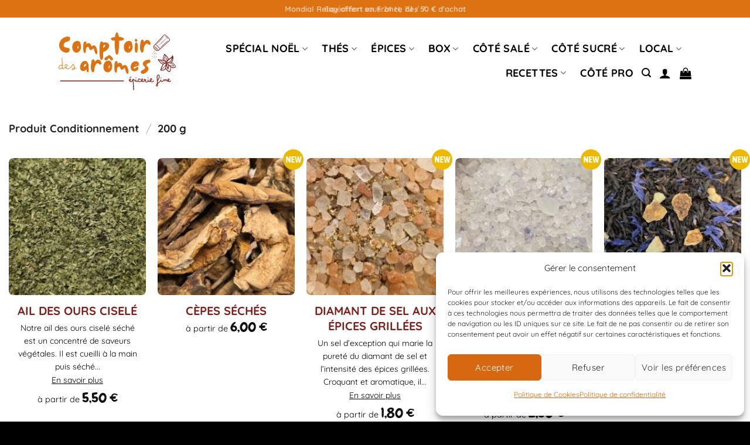

--- FILE ---
content_type: text/html; charset=UTF-8
request_url: https://comptoirdesaromes.com/conditionnement/8f-200g/
body_size: 83006
content:
<!DOCTYPE html>
<html lang="fr-FR" class="loading-site no-js">
<head><meta charset="UTF-8" /><script>if(navigator.userAgent.match(/MSIE|Internet Explorer/i)||navigator.userAgent.match(/Trident\/7\..*?rv:11/i)){var href=document.location.href;if(!href.match(/[?&]nowprocket/)){if(href.indexOf("?")==-1){if(href.indexOf("#")==-1){document.location.href=href+"?nowprocket=1"}else{document.location.href=href.replace("#","?nowprocket=1#")}}else{if(href.indexOf("#")==-1){document.location.href=href+"&nowprocket=1"}else{document.location.href=href.replace("#","&nowprocket=1#")}}}}</script><script>(()=>{class RocketLazyLoadScripts{constructor(){this.v="2.0.4",this.userEvents=["keydown","keyup","mousedown","mouseup","mousemove","mouseover","mouseout","touchmove","touchstart","touchend","touchcancel","wheel","click","dblclick","input"],this.attributeEvents=["onblur","onclick","oncontextmenu","ondblclick","onfocus","onmousedown","onmouseenter","onmouseleave","onmousemove","onmouseout","onmouseover","onmouseup","onmousewheel","onscroll","onsubmit"]}async t(){this.i(),this.o(),/iP(ad|hone)/.test(navigator.userAgent)&&this.h(),this.u(),this.l(this),this.m(),this.k(this),this.p(this),this._(),await Promise.all([this.R(),this.L()]),this.lastBreath=Date.now(),this.S(this),this.P(),this.D(),this.O(),this.M(),await this.C(this.delayedScripts.normal),await this.C(this.delayedScripts.defer),await this.C(this.delayedScripts.async),await this.T(),await this.F(),await this.j(),await this.A(),window.dispatchEvent(new Event("rocket-allScriptsLoaded")),this.everythingLoaded=!0,this.lastTouchEnd&&await new Promise(t=>setTimeout(t,500-Date.now()+this.lastTouchEnd)),this.I(),this.H(),this.U(),this.W()}i(){this.CSPIssue=sessionStorage.getItem("rocketCSPIssue"),document.addEventListener("securitypolicyviolation",t=>{this.CSPIssue||"script-src-elem"!==t.violatedDirective||"data"!==t.blockedURI||(this.CSPIssue=!0,sessionStorage.setItem("rocketCSPIssue",!0))},{isRocket:!0})}o(){window.addEventListener("pageshow",t=>{this.persisted=t.persisted,this.realWindowLoadedFired=!0},{isRocket:!0}),window.addEventListener("pagehide",()=>{this.onFirstUserAction=null},{isRocket:!0})}h(){let t;function e(e){t=e}window.addEventListener("touchstart",e,{isRocket:!0}),window.addEventListener("touchend",function i(o){o.changedTouches[0]&&t.changedTouches[0]&&Math.abs(o.changedTouches[0].pageX-t.changedTouches[0].pageX)<10&&Math.abs(o.changedTouches[0].pageY-t.changedTouches[0].pageY)<10&&o.timeStamp-t.timeStamp<200&&(window.removeEventListener("touchstart",e,{isRocket:!0}),window.removeEventListener("touchend",i,{isRocket:!0}),"INPUT"===o.target.tagName&&"text"===o.target.type||(o.target.dispatchEvent(new TouchEvent("touchend",{target:o.target,bubbles:!0})),o.target.dispatchEvent(new MouseEvent("mouseover",{target:o.target,bubbles:!0})),o.target.dispatchEvent(new PointerEvent("click",{target:o.target,bubbles:!0,cancelable:!0,detail:1,clientX:o.changedTouches[0].clientX,clientY:o.changedTouches[0].clientY})),event.preventDefault()))},{isRocket:!0})}q(t){this.userActionTriggered||("mousemove"!==t.type||this.firstMousemoveIgnored?"keyup"===t.type||"mouseover"===t.type||"mouseout"===t.type||(this.userActionTriggered=!0,this.onFirstUserAction&&this.onFirstUserAction()):this.firstMousemoveIgnored=!0),"click"===t.type&&t.preventDefault(),t.stopPropagation(),t.stopImmediatePropagation(),"touchstart"===this.lastEvent&&"touchend"===t.type&&(this.lastTouchEnd=Date.now()),"click"===t.type&&(this.lastTouchEnd=0),this.lastEvent=t.type,t.composedPath&&t.composedPath()[0].getRootNode()instanceof ShadowRoot&&(t.rocketTarget=t.composedPath()[0]),this.savedUserEvents.push(t)}u(){this.savedUserEvents=[],this.userEventHandler=this.q.bind(this),this.userEvents.forEach(t=>window.addEventListener(t,this.userEventHandler,{passive:!1,isRocket:!0})),document.addEventListener("visibilitychange",this.userEventHandler,{isRocket:!0})}U(){this.userEvents.forEach(t=>window.removeEventListener(t,this.userEventHandler,{passive:!1,isRocket:!0})),document.removeEventListener("visibilitychange",this.userEventHandler,{isRocket:!0}),this.savedUserEvents.forEach(t=>{(t.rocketTarget||t.target).dispatchEvent(new window[t.constructor.name](t.type,t))})}m(){const t="return false",e=Array.from(this.attributeEvents,t=>"data-rocket-"+t),i="["+this.attributeEvents.join("],[")+"]",o="[data-rocket-"+this.attributeEvents.join("],[data-rocket-")+"]",s=(e,i,o)=>{o&&o!==t&&(e.setAttribute("data-rocket-"+i,o),e["rocket"+i]=new Function("event",o),e.setAttribute(i,t))};new MutationObserver(t=>{for(const n of t)"attributes"===n.type&&(n.attributeName.startsWith("data-rocket-")||this.everythingLoaded?n.attributeName.startsWith("data-rocket-")&&this.everythingLoaded&&this.N(n.target,n.attributeName.substring(12)):s(n.target,n.attributeName,n.target.getAttribute(n.attributeName))),"childList"===n.type&&n.addedNodes.forEach(t=>{if(t.nodeType===Node.ELEMENT_NODE)if(this.everythingLoaded)for(const i of[t,...t.querySelectorAll(o)])for(const t of i.getAttributeNames())e.includes(t)&&this.N(i,t.substring(12));else for(const e of[t,...t.querySelectorAll(i)])for(const t of e.getAttributeNames())this.attributeEvents.includes(t)&&s(e,t,e.getAttribute(t))})}).observe(document,{subtree:!0,childList:!0,attributeFilter:[...this.attributeEvents,...e]})}I(){this.attributeEvents.forEach(t=>{document.querySelectorAll("[data-rocket-"+t+"]").forEach(e=>{this.N(e,t)})})}N(t,e){const i=t.getAttribute("data-rocket-"+e);i&&(t.setAttribute(e,i),t.removeAttribute("data-rocket-"+e))}k(t){Object.defineProperty(HTMLElement.prototype,"onclick",{get(){return this.rocketonclick||null},set(e){this.rocketonclick=e,this.setAttribute(t.everythingLoaded?"onclick":"data-rocket-onclick","this.rocketonclick(event)")}})}S(t){function e(e,i){let o=e[i];e[i]=null,Object.defineProperty(e,i,{get:()=>o,set(s){t.everythingLoaded?o=s:e["rocket"+i]=o=s}})}e(document,"onreadystatechange"),e(window,"onload"),e(window,"onpageshow");try{Object.defineProperty(document,"readyState",{get:()=>t.rocketReadyState,set(e){t.rocketReadyState=e},configurable:!0}),document.readyState="loading"}catch(t){console.log("WPRocket DJE readyState conflict, bypassing")}}l(t){this.originalAddEventListener=EventTarget.prototype.addEventListener,this.originalRemoveEventListener=EventTarget.prototype.removeEventListener,this.savedEventListeners=[],EventTarget.prototype.addEventListener=function(e,i,o){o&&o.isRocket||!t.B(e,this)&&!t.userEvents.includes(e)||t.B(e,this)&&!t.userActionTriggered||e.startsWith("rocket-")||t.everythingLoaded?t.originalAddEventListener.call(this,e,i,o):(t.savedEventListeners.push({target:this,remove:!1,type:e,func:i,options:o}),"mouseenter"!==e&&"mouseleave"!==e||t.originalAddEventListener.call(this,e,t.savedUserEvents.push,o))},EventTarget.prototype.removeEventListener=function(e,i,o){o&&o.isRocket||!t.B(e,this)&&!t.userEvents.includes(e)||t.B(e,this)&&!t.userActionTriggered||e.startsWith("rocket-")||t.everythingLoaded?t.originalRemoveEventListener.call(this,e,i,o):t.savedEventListeners.push({target:this,remove:!0,type:e,func:i,options:o})}}J(t,e){this.savedEventListeners=this.savedEventListeners.filter(i=>{let o=i.type,s=i.target||window;return e!==o||t!==s||(this.B(o,s)&&(i.type="rocket-"+o),this.$(i),!1)})}H(){EventTarget.prototype.addEventListener=this.originalAddEventListener,EventTarget.prototype.removeEventListener=this.originalRemoveEventListener,this.savedEventListeners.forEach(t=>this.$(t))}$(t){t.remove?this.originalRemoveEventListener.call(t.target,t.type,t.func,t.options):this.originalAddEventListener.call(t.target,t.type,t.func,t.options)}p(t){let e;function i(e){return t.everythingLoaded?e:e.split(" ").map(t=>"load"===t||t.startsWith("load.")?"rocket-jquery-load":t).join(" ")}function o(o){function s(e){const s=o.fn[e];o.fn[e]=o.fn.init.prototype[e]=function(){return this[0]===window&&t.userActionTriggered&&("string"==typeof arguments[0]||arguments[0]instanceof String?arguments[0]=i(arguments[0]):"object"==typeof arguments[0]&&Object.keys(arguments[0]).forEach(t=>{const e=arguments[0][t];delete arguments[0][t],arguments[0][i(t)]=e})),s.apply(this,arguments),this}}if(o&&o.fn&&!t.allJQueries.includes(o)){const e={DOMContentLoaded:[],"rocket-DOMContentLoaded":[]};for(const t in e)document.addEventListener(t,()=>{e[t].forEach(t=>t())},{isRocket:!0});o.fn.ready=o.fn.init.prototype.ready=function(i){function s(){parseInt(o.fn.jquery)>2?setTimeout(()=>i.bind(document)(o)):i.bind(document)(o)}return"function"==typeof i&&(t.realDomReadyFired?!t.userActionTriggered||t.fauxDomReadyFired?s():e["rocket-DOMContentLoaded"].push(s):e.DOMContentLoaded.push(s)),o([])},s("on"),s("one"),s("off"),t.allJQueries.push(o)}e=o}t.allJQueries=[],o(window.jQuery),Object.defineProperty(window,"jQuery",{get:()=>e,set(t){o(t)}})}P(){const t=new Map;document.write=document.writeln=function(e){const i=document.currentScript,o=document.createRange(),s=i.parentElement;let n=t.get(i);void 0===n&&(n=i.nextSibling,t.set(i,n));const c=document.createDocumentFragment();o.setStart(c,0),c.appendChild(o.createContextualFragment(e)),s.insertBefore(c,n)}}async R(){return new Promise(t=>{this.userActionTriggered?t():this.onFirstUserAction=t})}async L(){return new Promise(t=>{document.addEventListener("DOMContentLoaded",()=>{this.realDomReadyFired=!0,t()},{isRocket:!0})})}async j(){return this.realWindowLoadedFired?Promise.resolve():new Promise(t=>{window.addEventListener("load",t,{isRocket:!0})})}M(){this.pendingScripts=[];this.scriptsMutationObserver=new MutationObserver(t=>{for(const e of t)e.addedNodes.forEach(t=>{"SCRIPT"!==t.tagName||t.noModule||t.isWPRocket||this.pendingScripts.push({script:t,promise:new Promise(e=>{const i=()=>{const i=this.pendingScripts.findIndex(e=>e.script===t);i>=0&&this.pendingScripts.splice(i,1),e()};t.addEventListener("load",i,{isRocket:!0}),t.addEventListener("error",i,{isRocket:!0}),setTimeout(i,1e3)})})})}),this.scriptsMutationObserver.observe(document,{childList:!0,subtree:!0})}async F(){await this.X(),this.pendingScripts.length?(await this.pendingScripts[0].promise,await this.F()):this.scriptsMutationObserver.disconnect()}D(){this.delayedScripts={normal:[],async:[],defer:[]},document.querySelectorAll("script[type$=rocketlazyloadscript]").forEach(t=>{t.hasAttribute("data-rocket-src")?t.hasAttribute("async")&&!1!==t.async?this.delayedScripts.async.push(t):t.hasAttribute("defer")&&!1!==t.defer||"module"===t.getAttribute("data-rocket-type")?this.delayedScripts.defer.push(t):this.delayedScripts.normal.push(t):this.delayedScripts.normal.push(t)})}async _(){await this.L();let t=[];document.querySelectorAll("script[type$=rocketlazyloadscript][data-rocket-src]").forEach(e=>{let i=e.getAttribute("data-rocket-src");if(i&&!i.startsWith("data:")){i.startsWith("//")&&(i=location.protocol+i);try{const o=new URL(i).origin;o!==location.origin&&t.push({src:o,crossOrigin:e.crossOrigin||"module"===e.getAttribute("data-rocket-type")})}catch(t){}}}),t=[...new Map(t.map(t=>[JSON.stringify(t),t])).values()],this.Y(t,"preconnect")}async G(t){if(await this.K(),!0!==t.noModule||!("noModule"in HTMLScriptElement.prototype))return new Promise(e=>{let i;function o(){(i||t).setAttribute("data-rocket-status","executed"),e()}try{if(navigator.userAgent.includes("Firefox/")||""===navigator.vendor||this.CSPIssue)i=document.createElement("script"),[...t.attributes].forEach(t=>{let e=t.nodeName;"type"!==e&&("data-rocket-type"===e&&(e="type"),"data-rocket-src"===e&&(e="src"),i.setAttribute(e,t.nodeValue))}),t.text&&(i.text=t.text),t.nonce&&(i.nonce=t.nonce),i.hasAttribute("src")?(i.addEventListener("load",o,{isRocket:!0}),i.addEventListener("error",()=>{i.setAttribute("data-rocket-status","failed-network"),e()},{isRocket:!0}),setTimeout(()=>{i.isConnected||e()},1)):(i.text=t.text,o()),i.isWPRocket=!0,t.parentNode.replaceChild(i,t);else{const i=t.getAttribute("data-rocket-type"),s=t.getAttribute("data-rocket-src");i?(t.type=i,t.removeAttribute("data-rocket-type")):t.removeAttribute("type"),t.addEventListener("load",o,{isRocket:!0}),t.addEventListener("error",i=>{this.CSPIssue&&i.target.src.startsWith("data:")?(console.log("WPRocket: CSP fallback activated"),t.removeAttribute("src"),this.G(t).then(e)):(t.setAttribute("data-rocket-status","failed-network"),e())},{isRocket:!0}),s?(t.fetchPriority="high",t.removeAttribute("data-rocket-src"),t.src=s):t.src="data:text/javascript;base64,"+window.btoa(unescape(encodeURIComponent(t.text)))}}catch(i){t.setAttribute("data-rocket-status","failed-transform"),e()}});t.setAttribute("data-rocket-status","skipped")}async C(t){const e=t.shift();return e?(e.isConnected&&await this.G(e),this.C(t)):Promise.resolve()}O(){this.Y([...this.delayedScripts.normal,...this.delayedScripts.defer,...this.delayedScripts.async],"preload")}Y(t,e){this.trash=this.trash||[];let i=!0;var o=document.createDocumentFragment();t.forEach(t=>{const s=t.getAttribute&&t.getAttribute("data-rocket-src")||t.src;if(s&&!s.startsWith("data:")){const n=document.createElement("link");n.href=s,n.rel=e,"preconnect"!==e&&(n.as="script",n.fetchPriority=i?"high":"low"),t.getAttribute&&"module"===t.getAttribute("data-rocket-type")&&(n.crossOrigin=!0),t.crossOrigin&&(n.crossOrigin=t.crossOrigin),t.integrity&&(n.integrity=t.integrity),t.nonce&&(n.nonce=t.nonce),o.appendChild(n),this.trash.push(n),i=!1}}),document.head.appendChild(o)}W(){this.trash.forEach(t=>t.remove())}async T(){try{document.readyState="interactive"}catch(t){}this.fauxDomReadyFired=!0;try{await this.K(),this.J(document,"readystatechange"),document.dispatchEvent(new Event("rocket-readystatechange")),await this.K(),document.rocketonreadystatechange&&document.rocketonreadystatechange(),await this.K(),this.J(document,"DOMContentLoaded"),document.dispatchEvent(new Event("rocket-DOMContentLoaded")),await this.K(),this.J(window,"DOMContentLoaded"),window.dispatchEvent(new Event("rocket-DOMContentLoaded"))}catch(t){console.error(t)}}async A(){try{document.readyState="complete"}catch(t){}try{await this.K(),this.J(document,"readystatechange"),document.dispatchEvent(new Event("rocket-readystatechange")),await this.K(),document.rocketonreadystatechange&&document.rocketonreadystatechange(),await this.K(),this.J(window,"load"),window.dispatchEvent(new Event("rocket-load")),await this.K(),window.rocketonload&&window.rocketonload(),await this.K(),this.allJQueries.forEach(t=>t(window).trigger("rocket-jquery-load")),await this.K(),this.J(window,"pageshow");const t=new Event("rocket-pageshow");t.persisted=this.persisted,window.dispatchEvent(t),await this.K(),window.rocketonpageshow&&window.rocketonpageshow({persisted:this.persisted})}catch(t){console.error(t)}}async K(){Date.now()-this.lastBreath>45&&(await this.X(),this.lastBreath=Date.now())}async X(){return document.hidden?new Promise(t=>setTimeout(t)):new Promise(t=>requestAnimationFrame(t))}B(t,e){return e===document&&"readystatechange"===t||(e===document&&"DOMContentLoaded"===t||(e===window&&"DOMContentLoaded"===t||(e===window&&"load"===t||e===window&&"pageshow"===t)))}static run(){(new RocketLazyLoadScripts).t()}}RocketLazyLoadScripts.run()})();</script>
	
	<link rel="profile" href="https://gmpg.org/xfn/11" />
	<link rel="pingback" href="https://comptoirdesaromes.com/xmlrpc.php" />

	<script type="rocketlazyloadscript">(function(html){html.className = html.className.replace(/\bno-js\b/,'js')})(document.documentElement);</script>
<meta name='robots' content='index, follow, max-image-preview:large, max-snippet:-1, max-video-preview:-1' />
<meta name="viewport" content="width=device-width, initial-scale=1" />
	<!-- This site is optimized with the Yoast SEO plugin v26.6 - https://yoast.com/wordpress/plugins/seo/ -->
	<title>Archives des 200 g - Comptoir des Arômes</title>
<style id="wpr-usedcss">img:is([sizes=auto i],[sizes^="auto," i]){contain-intrinsic-size:3000px 1500px}.cr-comment-image-top{display:inline-block;margin-right:5px;vertical-align:top;max-height:150px;border-radius:5px;overflow:hidden;border:1px solid #e4e1e3;filter:brightness(100%);box-sizing:content-box;position:relative}.cr-comment-image-top:hover{filter:brightness(95%)}.cr-comment-image-top .cr-comment-videoicon{position:absolute;top:50%;left:50%;width:32px;height:auto;margin-top:-16px;margin-left:-16px}.cr-comment-image-top img,.cr-comment-image-top video{width:150px;height:150px;box-shadow:none;padding:0;border-radius:0;object-fit:cover;cursor:pointer}.cr-comment-videos{margin-bottom:1em}.cr-comment-videos{margin:0}.cr-comment-videos-modal{position:fixed;top:0;left:0;width:100vw;height:100vh;z-index:99999;overflow:auto;background-color:rgba(0,0,0,.4);display:flex;align-items:center;justify-content:center}.cr-recaptcha{margin-bottom:1.5em}#reviews .cr-summaryBox-wrap,.cr-all-reviews-shortcode .cr-summaryBox-wrap,.cr-reviews-grid .cr-summaryBox-wrap{display:flex;flex-wrap:wrap;justify-content:space-between;padding:2px;align-items:center}.cr-all-reviews-shortcode.cr-all-reviews-new-review .cr-summaryBox-wrap{display:none}.cr-reviews-grid.cr-reviews-grid-new-review .cr-summaryBox-wrap{display:none}#reviews .cr-summaryBox-wrap{margin:0 0 1em;background-color:#f9f9f9}.cr-all-reviews-shortcode .cr-summaryBox-wrap,.cr-reviews-grid .cr-summaryBox-wrap{margin:0;background-color:#f9f9f9}.cr-reviews-grid .cr-summaryBox-wrap{margin:0 10px 20px}#reviews .cr-summaryBox-wrap .ivole-summaryBox,.cr-all-reviews-shortcode .cr-summaryBox-wrap .ivole-summaryBox,.cr-reviews-grid .cr-summaryBox-wrap .ivole-summaryBox{margin:0;width:49%;flex:0 0 49%;padding:10px;border-radius:4px;border:0 solid #e4e1e3;box-sizing:border-box}.cr-all-reviews-shortcode .cr-review-form-wrap,.cr-qna-block .cr-qna-new-q-form,.cr-reviews-grid .cr-review-form-wrap{display:none}.cr-ajax-reviews-review-form .cr-review-form-wrap,.cr-all-reviews-shortcode.cr-all-reviews-new-review .cr-review-form-wrap,.cr-qna-block.cr-qna-new-q-form-open .cr-qna-new-q-form,.cr-reviews-grid.cr-reviews-grid-new-review .cr-review-form-wrap{display:block}.cr-ajax-reviews-review-form .cr-review-form-rating,.cr-all-reviews-shortcode .cr-review-form-rating,.cr-reviews-grid .cr-review-form-rating{max-width:500px;margin:0 auto;padding:30px 0;position:relative}.cr-review-form-rating-overall .cr-review-form-rating{max-width:500px;margin:1em 0;padding:0;position:relative}.cr-review-form-wrap .cr-review-form-rating-overall .cr-review-form-rating{margin-left:auto;margin-right:auto}.cr-all-reviews-shortcode .cr-review-form-rating .cr-review-form-rating-cont,.cr-review-form-rating-overall .cr-review-form-rating .cr-review-form-rating-cont,.cr-reviews-grid .cr-review-form-rating .cr-review-form-rating-cont{display:flex;position:relative;height:auto;padding:5px 0}.cr-all-reviews-shortcode .cr-review-form-rating .cr-review-form-rating-cont .cr-review-form-rating-inner,.cr-reviews-grid .cr-review-form-rating .cr-review-form-rating-cont .cr-review-form-rating-inner{height:20px;padding:0 5px;line-height:0}.cr-review-form-rating-overall .cr-review-form-rating .cr-review-form-rating-cont .cr-review-form-rating-inner{height:30px;padding:0 5px}.cr-review-form-rating-overall .cr-review-form-rating .cr-review-form-rating-cont .cr-review-form-rating-inner svg{height:30px;width:33px}.cr-review-form-rating-overall .cr-review-form-rating .cr-review-form-rating-cont .cr-review-form-rating-inner:first-child{padding-left:0}.cr-ajax-reviews-review-form .cr-review-form-rating .cr-review-form-rating-cont .cr-review-form-rating-inner .cr-rating-act,.cr-all-reviews-shortcode .cr-review-form-rating .cr-review-form-rating-cont .cr-review-form-rating-inner .cr-rating-act,.cr-review-form-rating-overall .cr-review-form-rating .cr-review-form-rating-cont .cr-review-form-rating-inner .cr-rating-act,.cr-reviews-grid .cr-review-form-rating .cr-review-form-rating-cont .cr-review-form-rating-inner .cr-rating-act{display:none}.cr-ajax-reviews-review-form .cr-review-form-rating .cr-review-form-rating-cont .cr-review-form-rating-inner svg:hover,.cr-all-reviews-shortcode .cr-review-form-rating .cr-review-form-rating-cont .cr-review-form-rating-inner svg:hover,.cr-reviews-grid .cr-review-form-rating .cr-review-form-rating-cont .cr-review-form-rating-inner svg:hover{cursor:pointer}.cr-all-reviews-shortcode .cr-review-form-rating .cr-review-form-rating-cont .cr-review-form-rating-nbr,.cr-reviews-grid .cr-review-form-rating .cr-review-form-rating-cont .cr-review-form-rating-nbr{font-size:14px;line-height:20px;height:20px;margin:0 0 0 10px}.cr-review-form-rating-overall .cr-review-form-rating .cr-review-form-rating-cont .cr-review-form-rating-nbr{font-size:18px;line-height:30px;height:30px;margin:0 0 0 10px}.rtl .cr-review-form-rating-overall .cr-review-form-rating .cr-review-form-rating-cont .cr-review-form-rating-nbr{margin:0 10px 0 0}.cr-ajax-reviews-review-form .cr-review-form-field-error,.cr-all-reviews-shortcode .cr-review-form-field-error,.cr-onsite-questions .cr-onsite-question .cr-review-form-field-error,.cr-qna-block .cr-review-form-field-error,.cr-review-form-rating-overall .cr-review-form-field-error,.cr-reviews-grid .cr-review-form-field-error{font-size:11px;color:#ce2b37;margin:5px 0 0;display:none}.cr-all-reviews-shortcode .cr-review-form-rating.cr-review-form-error .cr-review-form-rating-cont,.cr-review-form-rating-overall .cr-review-form-rating.cr-review-form-error .cr-review-form-rating-cont,.cr-reviews-grid .cr-review-form-rating.cr-review-form-error .cr-review-form-rating-cont{background-color:#fae9eb}.cr-ajax-reviews-review-form .cr-form-item-media.cr-review-form-error .cr-review-form-field-error,.cr-ajax-reviews-review-form .cr-review-form-captcha.cr-review-form-error .cr-review-form-field-error,.cr-ajax-reviews-review-form .cr-review-form-comment.cr-review-form-error .cr-review-form-field-error,.cr-ajax-reviews-review-form .cr-review-form-email.cr-review-form-error .cr-review-form-field-error,.cr-ajax-reviews-review-form .cr-review-form-name.cr-review-form-error .cr-review-form-field-error,.cr-ajax-reviews-review-form .cr-review-form-rating.cr-review-form-error .cr-review-form-field-error,.cr-ajax-reviews-review-form .cr-review-form-terms.cr-review-form-error .cr-review-form-field-error,.cr-all-reviews-shortcode .cr-form-item-media.cr-review-form-error .cr-review-form-field-error,.cr-all-reviews-shortcode .cr-review-form-captcha.cr-review-form-error .cr-review-form-field-error,.cr-all-reviews-shortcode .cr-review-form-comment.cr-review-form-error .cr-review-form-field-error,.cr-all-reviews-shortcode .cr-review-form-email.cr-review-form-error .cr-review-form-field-error,.cr-all-reviews-shortcode .cr-review-form-name.cr-review-form-error .cr-review-form-field-error,.cr-all-reviews-shortcode .cr-review-form-rating.cr-review-form-error .cr-review-form-field-error,.cr-all-reviews-shortcode .cr-review-form-terms.cr-review-form-error .cr-review-form-field-error,.cr-onsite-questions .cr-onsite-question.cr-review-form-error .cr-review-form-field-error,.cr-qna-block .cr-review-form-comment.cr-review-form-error .cr-review-form-field-error,.cr-qna-block .cr-review-form-email.cr-review-form-error .cr-review-form-field-error,.cr-qna-block .cr-review-form-name.cr-review-form-error .cr-review-form-field-error,.cr-qna-block .cr-review-form-terms.cr-review-form-error .cr-review-form-field-error,.cr-review-form-rating-overall .cr-review-form-rating.cr-review-form-error .cr-review-form-field-error,.cr-reviews-grid .cr-form-item-media.cr-review-form-error .cr-review-form-field-error,.cr-reviews-grid .cr-review-form-captcha.cr-review-form-error .cr-review-form-field-error,.cr-reviews-grid .cr-review-form-comment.cr-review-form-error .cr-review-form-field-error,.cr-reviews-grid .cr-review-form-email.cr-review-form-error .cr-review-form-field-error,.cr-reviews-grid .cr-review-form-name.cr-review-form-error .cr-review-form-field-error,.cr-reviews-grid .cr-review-form-terms.cr-review-form-error .cr-review-form-field-error{display:block}.cr-ajax-reviews-review-form .cr-review-form-comment,.cr-all-reviews-shortcode .cr-review-form-comment,.cr-qna-block .cr-review-form-comment,.cr-reviews-grid .cr-review-form-comment{max-width:500px;margin:0 auto;padding:0 0 20px;position:relative}.cr-ajax-reviews-review-form .cr-review-form-comment .cr-review-form-comment-txt,.cr-all-reviews-shortcode .cr-review-form-comment .cr-review-form-comment-txt,.cr-qna-block .cr-review-form-comment .cr-review-form-comment-txt,.cr-reviews-grid .cr-review-form-comment .cr-review-form-comment-txt{border:1px solid #d8e2e7;background-color:#fff;box-shadow:none;position:relative;padding:12px 16px;color:#0e252c;font-size:14px;width:100%;margin:0;box-sizing:border-box}.cr-ajax-reviews-review-form .cr-review-form-comment.cr-review-form-error .cr-review-form-comment-txt,.cr-all-reviews-shortcode .cr-review-form-comment.cr-review-form-error .cr-review-form-comment-txt,.cr-qna-block .cr-review-form-comment.cr-review-form-error .cr-review-form-comment-txt,.cr-reviews-grid .cr-review-form-comment.cr-review-form-error .cr-review-form-comment-txt{border:2px solid #ce2b37}.cr-ajax-reviews-review-form .cr-form-item-media,.cr-all-reviews-shortcode .cr-form-item-media,.cr-reviews-grid .cr-form-item-media{max-width:500px;margin:0 auto;padding:0 0 20px}.cr-ajax-reviews-review-form .cr-review-form-terms,.cr-all-reviews-shortcode .cr-review-form-terms,.cr-qna-block .cr-review-form-terms,.cr-reviews-grid .cr-review-form-terms{max-width:500px;margin:0 auto;padding:0 0 20px;line-height:1;display:block}.cr-ajax-reviews-review-form .cr-review-form-terms label,.cr-all-reviews-shortcode .cr-review-form-terms label,.cr-qna-block .cr-review-form-terms label,.cr-reviews-grid .cr-review-form-terms label{display:inline-block;font-size:14px;font-weight:400;margin:0}.cr-ajax-reviews-review-form .cr-review-form-terms .cr-review-form-checkbox,.cr-all-reviews-shortcode .cr-review-form-terms .cr-review-form-checkbox,.cr-qna-block .cr-review-form-terms .cr-review-form-checkbox,.cr-reviews-grid .cr-review-form-terms .cr-review-form-checkbox{appearance:auto;width:auto;height:auto;border:none;display:inline-block;vertical-align:middle;margin:0 5px 0 0;accent-color:#4D5D64}.rtl .cr-ajax-reviews-review-form .cr-review-form-terms .cr-review-form-checkbox,.rtl .cr-all-reviews-shortcode .cr-review-form-terms .cr-review-form-checkbox,.rtl .cr-qna-block .cr-review-form-terms .cr-review-form-checkbox,.rtl .cr-reviews-grid .cr-review-form-terms .cr-review-form-checkbox{margin:0 0 0 5px}.cr-ajax-reviews-review-form .cr-review-form-terms span,.cr-all-reviews-shortcode .cr-review-form-terms span,.cr-qna-block .cr-review-form-terms span,.cr-reviews-grid .cr-review-form-terms span{display:inline;vertical-align:middle;color:#0e252c;line-height:1.3}.cr-ajax-reviews-review-form .cr-review-form-terms .cr-review-form-checkbox::after,.cr-all-reviews-shortcode .cr-review-form-terms .cr-review-form-checkbox::after,.cr-qna-block .cr-review-form-terms .cr-review-form-checkbox::after,.cr-reviews-grid .cr-review-form-terms .cr-review-form-checkbox::after{border:none;content:normal}.cr-review-form-wrap .cr-onsite-question label{position:absolute;top:-7px;z-index:1;left:16px;background-color:#fff;padding:0 5px;font-size:12px;line-height:12px;height:12px;color:#4d5d64;font-weight:400}.rtl .cr-review-form-wrap .cr-onsite-question label{left:auto;right:16px}.cr-review-form-wrap .cr-onsite-questions{max-width:500px;margin:0 auto}.cr-ajax-reviews-review-form .cr-review-form-email.cr-review-form-error .cr-review-form-txt,.cr-ajax-reviews-review-form .cr-review-form-name.cr-review-form-error .cr-review-form-txt,.cr-all-reviews-shortcode .cr-review-form-email.cr-review-form-error .cr-review-form-txt,.cr-all-reviews-shortcode .cr-review-form-name.cr-review-form-error .cr-review-form-txt,.cr-onsite-questions .cr-onsite-question.cr-review-form-error input[type=number],.cr-onsite-questions .cr-onsite-question.cr-review-form-error input[type=text],.cr-qna-block .cr-review-form-email.cr-review-form-error .cr-review-form-txt,.cr-qna-block .cr-review-form-name.cr-review-form-error .cr-review-form-txt,.cr-reviews-grid .cr-review-form-email.cr-review-form-error .cr-review-form-txt,.cr-reviews-grid .cr-review-form-name.cr-review-form-error .cr-review-form-txt,.cr-single-product-review .cr-review-form-textbox.cr-review-form-error{border:2px solid #ce2b37}.cr-ajax-reviews-review-form .cr-review-form-captcha,.cr-all-reviews-shortcode .cr-review-form-captcha,.cr-reviews-grid .cr-review-form-captcha{max-width:500px;margin:0 auto;padding:0 0 20px;display:flex;flex-direction:column;align-items:start}.cr-ajax-reviews-review-form .cr-review-form-captcha .cr-recaptcha,.cr-all-reviews-shortcode .cr-review-form-captcha .cr-recaptcha,.cr-reviews-grid .cr-review-form-captcha .cr-recaptcha{margin:0}.cr-ajax-reviews-review-form .cr-review-form-submitting .cr-onsite-question,.cr-ajax-reviews-review-form .cr-review-form-submitting .cr-review-form-captcha,.cr-ajax-reviews-review-form .cr-review-form-submitting .cr-review-form-comment .cr-review-form-comment-txt,.cr-ajax-reviews-review-form .cr-review-form-submitting .cr-review-form-rating .cr-review-form-rating-inner,.cr-ajax-reviews-review-form .cr-review-form-submitting .cr-review-form-terms,.cr-all-reviews-shortcode .cr-review-form-submitting .cr-onsite-question,.cr-all-reviews-shortcode .cr-review-form-submitting .cr-review-form-captcha,.cr-all-reviews-shortcode .cr-review-form-submitting .cr-review-form-comment .cr-review-form-comment-txt,.cr-all-reviews-shortcode .cr-review-form-submitting .cr-review-form-rating .cr-review-form-rating-inner,.cr-all-reviews-shortcode .cr-review-form-submitting .cr-review-form-terms,.cr-qna-block .cr-review-form-submitting.cr-qna-list-inl-answ,.cr-qna-block .cr-review-form-submitting.cr-qna-new-q-form,.cr-reviews-grid .cr-review-form-submitting .cr-onsite-question,.cr-reviews-grid .cr-review-form-submitting .cr-review-form-captcha,.cr-reviews-grid .cr-review-form-submitting .cr-review-form-comment .cr-review-form-comment-txt,.cr-reviews-grid .cr-review-form-submitting .cr-review-form-rating .cr-review-form-rating-inner,.cr-reviews-grid .cr-review-form-submitting .cr-review-form-terms{pointer-events:none}.cr-ajax-reviews-review-form .cr-review-form-res .cr-form-item-media,.cr-ajax-reviews-review-form .cr-review-form-res .cr-onsite-question,.cr-ajax-reviews-review-form .cr-review-form-res .cr-review-form-captcha,.cr-ajax-reviews-review-form .cr-review-form-res .cr-review-form-comment,.cr-ajax-reviews-review-form .cr-review-form-res .cr-review-form-rating,.cr-ajax-reviews-review-form .cr-review-form-res .cr-review-form-terms,.cr-all-reviews-shortcode .cr-review-form-res .cr-form-item-media,.cr-all-reviews-shortcode .cr-review-form-res .cr-onsite-question,.cr-all-reviews-shortcode .cr-review-form-res .cr-review-form-captcha,.cr-all-reviews-shortcode .cr-review-form-res .cr-review-form-comment,.cr-all-reviews-shortcode .cr-review-form-res .cr-review-form-rating,.cr-all-reviews-shortcode .cr-review-form-res .cr-review-form-terms,.cr-qna-block .cr-review-form-res .cr-review-form-comment,.cr-qna-block .cr-review-form-res .cr-review-form-terms,.cr-reviews-grid .cr-review-form-res .cr-form-item-media,.cr-reviews-grid .cr-review-form-res .cr-onsite-question,.cr-reviews-grid .cr-review-form-res .cr-review-form-captcha,.cr-reviews-grid .cr-review-form-res .cr-review-form-comment,.cr-reviews-grid .cr-review-form-res .cr-review-form-rating,.cr-reviews-grid .cr-review-form-res .cr-review-form-terms{display:none}.cr-ajax-reviews-review-form .cr-review-form-result,.cr-all-reviews-shortcode .cr-review-form-result,.cr-qna-block .cr-review-form-result,.cr-reviews-grid .cr-review-form-result{max-width:500px;margin:0 auto;display:none;position:relative;padding:40px 0}.cr-ajax-reviews-review-form .cr-review-form-res .cr-review-form-result,.cr-all-reviews-shortcode .cr-review-form-res .cr-review-form-result,.cr-qna-block .cr-review-form-res .cr-review-form-result,.cr-reviews-grid .cr-review-form-res .cr-review-form-result{display:flex;flex-direction:column;align-items:center}.cr-ajax-reviews-review-form .cr-review-form-res .cr-review-form-result span,.cr-all-reviews-shortcode .cr-review-form-res .cr-review-form-result span,.cr-qna-block .cr-review-form-res .cr-review-form-result span,.cr-reviews-grid .cr-review-form-res .cr-review-form-result span{padding:0 0 20px}.cr-ajax-reviews-review-form .cr-review-form-res .cr-review-form-result .cr-review-form-continue,.cr-all-reviews-shortcode .cr-review-form-res .cr-review-form-result .cr-review-form-continue,.cr-qna-block .cr-review-form-res .cr-review-form-result .cr-review-form-continue,.cr-reviews-grid .cr-review-form-res .cr-review-form-result .cr-review-form-continue{display:flex;background-color:#31856c;color:#fff;border:0;height:40px;line-height:20px;font-size:15px;width:auto;text-decoration:none;align-items:center;justify-content:center}.cr-ajax-reviews-review-form .cr-review-form-res .cr-review-form-result .cr-review-form-continue:hover,.cr-all-reviews-shortcode .cr-review-form-res .cr-review-form-result .cr-review-form-continue:hover,.cr-qna-block .cr-review-form-res .cr-review-form-result .cr-review-form-continue:hover,.cr-reviews-grid .cr-review-form-res .cr-review-form-result .cr-review-form-continue:hover{background-color:#276a56;text-decoration:none;cursor:pointer}.ivole-summaryBox{max-width:100%;font-size:14px}div.ivole-summaryBox{margin-bottom:2rem}#reviews .cr-summaryBox-wrap .cr-count-filtered-reviews,.cr-all-reviews-shortcode .cr-summaryBox-wrap .cr-count-filtered-reviews,.cr-reviews-grid .cr-summaryBox-wrap .cr-count-filtered-reviews{width:100%;padding:5px 10px;margin-top:0;font-size:14px;color:#0e252c}#reviews.cr-reviews-ajax-reviews{width:100%}#reviews.cr-reviews-ajax-reviews .cr-count-row,.cr-all-reviews-shortcode .cr-count-row{background-color:#f9f9f9;padding:10px 12px;font-size:12px;color:#0e252c;margin:24px 0;display:flex;align-items:center;justify-content:space-between}.cr-all-reviews-shortcode.cr-all-reviews-new-review .cr-count-row{display:none}.cr-all-reviews-shortcode .cr-count-row a,.cr-reviews-ajax-comments .cr-count-row a{color:#0e252c;text-decoration:underline}.cr-all-reviews-shortcode .cr-count-row a:hover,.cr-reviews-ajax-comments .cr-count-row a:hover{cursor:pointer;color:#0e252c}.cr-ajax-reviews-sort.cr-sort-updating,.cr-count-row .cr-seeAll-updating,.cr-review-tags-filter.cr-tags-updating,div.ivole-summaryBox.cr-summaryBar-updating,div.ivole-summaryBox.cr-summaryBox-ajax.cr-summaryBar-updating{opacity:.5;pointer-events:none}.cr-voting-cont-uni svg{margin-left:0;margin-right:7px;margin-top:0;margin-bottom:0;width:13px;height:16px;cursor:pointer;pointer-events:auto}.rtl .cr-voting-cont-uni svg{margin-right:0;margin-left:7px}.cr-voting-cont-uni .cr-voting-update svg{pointer-events:none}.cr-voting-cont-uni span.cr-voting-upvote svg:hover{color:#000}.cr-voting-cont-uni span{display:block;line-height:11px;font-size:11px;margin-left:0;margin-right:0;margin-top:0;margin-bottom:0}.cr-voting-cont-uni span.cr-voting-upvote-count{margin-right:10px;color:#18b394}.rtl .cr-voting-cont-uni span.cr-voting-upvote-count{margin-right:0;margin-left:10px}.cr-voting-cont-uni span.cr-voting-downvote-count{color:#ce2b37}.cr-all-reviews-shortcode ol li.comment,.cr-all-reviews-shortcode ol li.review{list-style:none;margin-right:0;margin-bottom:2.5em;position:relative;border:0}.cr-all-reviews-shortcode .commentlist.cr-pagination-load{opacity:.5;pointer-events:none}.cr-review-tags-filter{padding-top:5px;padding-left:0;padding-right:0;padding-bottom:0;pointer-events:auto;opacity:1}div.cr-review-tags-filter.cr-review-tags-filter-disabled{pointer-events:none;opacity:.5}#reviews.cr-reviews-ajax-reviews #comments.cr-reviews-ajax-comments .cr-ajax-reviews-list ul.children,.cr-all-reviews-shortcode ol.commentlist ul.children{list-style:none;margin:20px 0 0 50px;margin-inline-start:70px;padding-inline-start:0}#reviews.cr-reviews-ajax-reviews #comments.cr-reviews-ajax-comments .cr-ajax-reviews-list,.cr-all-reviews-shortcode ol.commentlist{list-style-type:none;margin:0;padding:0 0 1.5em;display:block;position:relative}#reviews.cr-reviews-ajax-reviews #comments.cr-reviews-ajax-comments .cr-ajax-reviews-list li,.cr-all-reviews-shortcode ol.commentlist li{margin:0 0 30px;list-style:none;clear:both;border:0;padding:0}.cr-all-reviews-shortcode.cr-all-reviews-new-review .cr-review-tags-filter,.cr-all-reviews-shortcode.cr-all-reviews-new-review ol.commentlist,.cr-reviews-grid.cr-reviews-grid-new-review .cr-review-tags-filter,.cr-reviews-grid.cr-reviews-grid-new-review .cr-reviews-grid-inner{display:none}.cr-form-item-media-none{padding:24px;text-align:left;display:flex;align-items:center;cursor:pointer;border:1px dashed #d8e2e7;border-radius:2px}.cr-review-form-error .cr-form-item-media-none{border-color:#ce2b37}.cr-form-visible .cr-form-item-media-none{display:none}.cr-form-item-media-none span{display:inline-block;vertical-align:top;margin:0 0 0 20px;color:#4d5d64;font-size:12px}.rtl .cr-form-item-media-none span{margin:0 20px 0 0}.cr-form-item-media-none:active{border-color:#c9c9c9}.cr-form-item-media .cr-form-item-media-file{display:none}.cr-form-item-media-preview{display:none;margin:0;flex-wrap:wrap}.cr-form-visible .cr-form-item-media-preview{display:flex;row-gap:9px}.cr-form-item-media-preview .cr-upload-images-containers{width:108px;height:108px;margin-bottom:0;margin-right:9px;position:relative;display:flex;align-items:center;justify-content:center;pointer-events:auto;border:1px solid #d8e2e7;padding:0;overflow:hidden}.cr-form-item-media-preview .cr-upload-images-containers.cr-upload-delete-pending{pointer-events:none}.cr-form-item-media-preview .cr-upload-images-containers.cr-upload-ok{padding:0}.cr-form-item-media-preview .cr-upload-images-containers img{margin:0;opacity:.3;object-fit:cover}.cr-form-item-media-preview .cr-upload-images-containers .cr-upload-video-thumbnail{width:108px;height:108px;margin:0;opacity:.3;padding:15px;border:1px solid #e0e0e0;fill:#e0e0e0;border-radius:2px}.cr-form-item-media-preview .cr-upload-images-containers.cr-upload-ok img{opacity:1}.cr-form-item-media-preview .cr-upload-images-containers.cr-upload-ok .cr-upload-video-thumbnail{opacity:.6;border-width:0}.cr-form-item-media-preview .cr-upload-images-containers.cr-upload-ok.cr-upload-delete-pending img{opacity:.2}.cr-form-item-media-preview .cr-upload-images-containers.cr-upload-ok.cr-upload-delete-pending .cr-upload-video-thumbnail{opacity:.2}.cr-form-item-media-preview .cr-upload-images-containers .cr-upload-images-delete{padding:1px;position:absolute;top:2px;right:2px;width:16px;height:16px;display:none;background-color:#ce2b37;border-radius:8px;border:0 solid;line-height:0;cursor:pointer}.cr-form-item-media-preview .cr-upload-images-containers.cr-upload-ok .cr-upload-images-delete{display:block}.cr-form-item-media-preview .cr-upload-images-containers.cr-upload-ok.cr-upload-delete-pending .cr-upload-images-delete{opacity:.2}.cr-form-item-media-preview .cr-upload-images-containers .cr-upload-images-delete .cr-no-icon{fill:#ffffff}.cr-form-item-media-preview .cr-upload-images-containers .cr-upload-images-delete-spinner{margin:0;background:url(https://comptoirdesaromes.b-cdn.net/wp-content/plugins/customer-reviews-woocommerce/img/spinner-2x.gif) no-repeat;background-size:20px 20px;width:20px;height:20px;display:none;text-decoration:none;position:absolute;top:50%;left:50%;transform:translate(-50%,-50%)}.cr-form-item-media-preview .cr-upload-images-containers.cr-upload-delete-pending .cr-upload-images-delete-spinner{display:block}.cr-form-item-media-preview .cr-form-item-media-add{cursor:pointer;width:108px;height:108px;text-align:center;line-height:108px;font-size:40px;color:#e0e0e0;border:1px dashed #e0e0e0;margin-bottom:0;display:inline-block}.cr-form-item-media-preview .cr-form-item-media-add:active{border-color:#c9c9c9;color:#c9c9c9}.cr-form-item-media-preview .cr-upload-images-containers .cr-upload-images-pbar{width:94px;height:10px;margin:0 5px;padding:0;position:absolute;top:50%;left:0;transform:translate(0,-50%);background-color:#ddd;border-radius:5px}.cr-form-item-media-preview .cr-upload-images-containers.cr-upload-ok .cr-upload-images-pbar{display:none}.cr-form-item-media-preview .cr-upload-images-containers .cr-upload-images-pbar .cr-upload-images-pbarin{width:0;height:100%;margin:0;padding:0;background-color:#1ab394;border-radius:5px}.cr-reviews-rating{display:flex;column-gap:10px;align-items:center;margin:0;padding:0;line-height:0}.cr-reviews-rating .cr-qna-separator{margin:0}@media (max-width:500px){#reviews .cr-summaryBox-wrap .ivole-summaryBox,.cr-all-reviews-shortcode .cr-summaryBox-wrap .ivole-summaryBox,.cr-reviews-grid .cr-summaryBox-wrap .ivole-summaryBox{width:100%;flex:0 0 100%}.cr-all-reviews-shortcode ol.commentlist{margin-left:0;margin-right:0}}.cr-review-form-wrap .cr-onsite-key-question{display:block;margin:1.5em auto;position:relative;width:100%;max-width:500px}.cr-review-form-wrap .cr-onsite-key-question label{font-size:16px}.cr-onsite-questions .cr-onsite-question{display:block;margin:1.5em 0;position:relative}.cr-onsite-questions .cr-onsite-question .required,.cr-review-form-rating-overall .cr-review-form-rating .required{margin:0 0 0 3px}.cr-onsite-questions .cr-onsite-question input,.cr-onsite-questions .cr-onsite-question label{display:block}.cr-all-reviews-shortcode .cr-show-more-button,.cr-qna-block .cr-show-more-que,.cr-reviews-ajax-reviews .cr-show-more-reviews-prd,.cr-reviews-grid .cr-show-more-button{display:block;margin:10px auto;height:40px;padding:0 20px;border:1px solid #bcccd4;font-size:14px;background-color:transparent;color:#0e252c}.cr-qna-block .cr-show-more-que{margin:20px auto}.cr-all-reviews-shortcode.cr-all-reviews-new-review .cr-show-more-button,.cr-reviews-grid.cr-reviews-grid-new-review .cr-show-more-button{display:none}.cr-all-reviews-shortcode .cr-show-more-button:focus,.cr-all-reviews-shortcode .cr-show-more-button:hover,.cr-qna-block .cr-show-more-que:focus,.cr-qna-block .cr-show-more-que:hover,.cr-reviews-ajax-reviews .cr-show-more-reviews-prd:focus,.cr-reviews-ajax-reviews .cr-show-more-reviews-prd:hover,.cr-reviews-grid .cr-show-more-button:focus,.cr-reviews-grid .cr-show-more-button:hover{border:1px solid #00a79d;background-color:transparent;color:#0e252c}.cr-all-reviews-shortcode .commentlist.cr-pagination-load .cr-pagination-review-spinner,.cr-show-more-review-spinner{display:block;margin:20px auto;background:url(https://comptoirdesaromes.b-cdn.net/wp-content/plugins/customer-reviews-woocommerce/img/spinner-2x.gif) no-repeat;background-size:20px 20px;width:20px;height:20px}.cr-all-reviews-shortcode .commentlist.cr-pagination-load .cr-pagination-review-spinner{position:absolute;top:50%;left:50%;transform:translate(-50%,-50%);margin:auto}.cr-all-reviews-shortcode .commentlist .cr-pagination-review-spinner,.cr-all-reviews-shortcode.cr-all-reviews-new-review .cr-show-more-review-spinner,.cr-reviews-grid.cr-reviews-grid-new-review .cr-show-more-review-spinner{display:none}.cr-all-reviews-shortcode.cr-all-reviews-new-review .cr-search-no-reviews{display:none}#reviews.cr-reviews-ajax-reviews .cr-ajax-search,.cr-all-reviews-shortcode .cr-ajax-search{display:flex;padding:0;margin:24px 0;width:100%}.cr-all-reviews-shortcode.cr-all-reviews-new-review .cr-ajax-search{display:none}#reviews.cr-reviews-ajax-reviews .cr-ajax-search div,.cr-all-reviews-shortcode .cr-ajax-search div,.cr-qna-block .cr-qna-search-block div{position:relative;flex-grow:1}.cr-ajax-search input[type=text]{border:1px solid;border-radius:4px 4px 4px 4px;border-color:#adb1b8 #a2a6ac #8d9096;background-color:#fff;padding:3px 10px;padding-left:calc(1.5em + .75rem);padding-right:1.8em;width:100%;line-height:1.5em;margin:0;font-size:1em;box-sizing:border-box}.rtl .cr-ajax-search input[type=text]{padding-right:calc(1.5em + .75rem);padding-left:1.8em}.cr-ajax-search input[type=text]{border:1px solid;border-radius:4px 4px 4px 4px;border-color:#adb1b8 #a2a6ac #8d9096;background-color:#fff;color:#898f92;padding:3px 10px;padding-left:calc(1.5em + .75rem);padding-right:1.5em;width:100%;margin:0;font-size:1em;box-shadow:none;outline:0;box-sizing:border-box}.cr-ajax-search input[type=text]{height:42px}#reviews.cr-reviews-ajax-reviews .cr-clear-input,.cr-all-reviews-shortcode .cr-clear-input,.cr-qna-block .cr-qna-search-block .cr-clear-input{display:none;position:absolute;cursor:pointer;margin-left:-1.7em;margin-top:-8px;height:16px;top:50%;right:8px}.rtl #reviews.cr-reviews-ajax-reviews .cr-clear-input,.rtl .cr-all-reviews-shortcode .cr-clear-input,.rtl .cr-qna-block .cr-qna-search-block .cr-clear-input{left:8px;right:auto;margin-left:0}#reviews.cr-reviews-ajax-reviews .cr-clear-input svg,.cr-all-reviews-shortcode .cr-clear-input svg,.cr-qna-block .cr-qna-search-block .cr-clear-input svg{display:block;height:16px}.cr-ajax-search input[type=text]:focus{background-color:#fff;outline:0;border-color:#e77600;box-shadow:0 0 3px 2px rgba(228,121,17,.5)}.cr-ajax-reviews-review-form{display:none}#reviews.cr-reviews-ajax-reviews .cr-ajax-reviews-cus-images-div,.cr-all-reviews-shortcode .cr-ajax-reviews-cus-images-div{margin:12px 0 24px}#reviews.cr-reviews-ajax-reviews .cr-ajax-reviews-cus-images-modal-cont,.cr-all-reviews-shortcode .cr-ajax-reviews-cus-images-modal-cont{position:fixed;top:0;left:0;width:100%;height:100%;background:rgba(120,120,120,.8);z-index:100001;display:none;opacity:0}#reviews.cr-reviews-ajax-reviews .cr-ajax-reviews-cus-images-modal-cont.cr-mask-active,.cr-all-reviews-shortcode .cr-ajax-reviews-cus-images-modal-cont.cr-mask-active{visibility:visible;opacity:1;display:flex;justify-content:center;align-items:center}#reviews.cr-reviews-ajax-reviews .cr-ajax-reviews-cus-images-modal,.cr-all-reviews-shortcode .cr-ajax-reviews-cus-images-modal{visibility:visible;position:relative;max-width:100vw;width:700px;background:#fff;z-index:100001;display:block;border-radius:3px;opacity:1;max-height:100vh}#reviews.cr-reviews-ajax-reviews .cr-ajax-reviews-cus-images-modal button.cr-ajax-reviews-cus-images-close,.cr-all-reviews-shortcode .cr-ajax-reviews-cus-images-modal button.cr-ajax-reviews-cus-images-close{display:block;zoom:1;background-color:transparent;border:none;float:right;padding:8px;position:absolute;top:50%;right:5px;margin:-15px 0 0;line-height:0;min-height:auto}#reviews.cr-reviews-ajax-reviews .cr-ajax-reviews-cus-images-modal button.cr-ajax-reviews-cus-images-close svg,.cr-all-reviews-shortcode .cr-ajax-reviews-cus-images-modal button.cr-ajax-reviews-cus-images-close svg{opacity:.64;width:15px;height:15px;font-size:15px}#reviews.cr-reviews-ajax-reviews .cr-ajax-reviews-cus-images-modal .cr-ajax-reviews-cus-images-close .cr-no-icon,.cr-all-reviews-shortcode .cr-ajax-reviews-cus-images-modal .cr-ajax-reviews-cus-images-close .cr-no-icon{fill:#333333}#reviews.cr-reviews-ajax-reviews .cr-ajax-reviews-cus-images-modal .cr-ajax-reviews-cus-images-slider-nav,.cr-all-reviews-shortcode .cr-ajax-reviews-cus-images-modal .cr-ajax-reviews-cus-images-slider-nav{width:80%;margin:0 auto 35px;background-color:#f4f4f4}.cr-noscroll{overflow:hidden}.product_meta .cr_brand_val,.product_meta .cr_gtin_val,.product_meta .cr_mpn_val{display:inline}.cr-reviews-grid .cr-grid-read-less a,.cr-reviews-grid .cr-grid-read-more a,.cr-reviews-slider .cr-slider-read-less a,.cr-reviews-slider .cr-slider-read-more a{font-size:.8em}.cr-reviews-grid .cr-grid-details,.cr-reviews-slider .cr-slider-details{display:none}.cr-qna-block .cr-qna-search-block{display:flex;justify-content:flex-end;margin-bottom:30px}.cr-qna-block .cr-qna-list-block{display:block}.cr-qna-block.cr-qna-new-q-form-open .cr-qna-list-block,.cr-qna-block.cr-qna-new-q-form-open .cr-qna-search-block{display:none}.cr-qna-block .cr-qna-search-block .cr-qna-ask-button{font-size:16px;font-weight:400;background:#31856c;border:0 solid;border-radius:0;min-height:42px;color:#fff;cursor:pointer;display:inline-block;outline-style:none;margin-top:0;margin-bottom:0;margin-left:10px;margin-right:0;padding:5px 15px}.cr-qna-block .cr-qna-search-block .cr-qna-ask-button:hover{background:#276a56}.rtl .cr-qna-block .cr-qna-search-block .cr-qna-ask-button{margin-left:0;margin-right:10px}.cr-qna-block #cr-show-more-q-spinner{display:block;margin:30px auto;background:url(https://comptoirdesaromes.b-cdn.net/wp-content/plugins/customer-reviews-woocommerce/img/spinner-2x.gif) no-repeat;background-size:20px 20px;width:20px;height:20px}.cr-qna-block .cr-search-no-qna{margin:30px auto;text-align:center;color:#203741}.cr-upload-images-preview{display:flex;margin:0}.cr-upload-images-preview .cr-upload-images-containers{width:75px;height:75px;margin:0 10px 10px 0;position:relative;display:flex;align-items:center;justify-content:center;pointer-events:auto}.cr-upload-images-preview .cr-upload-images-containers .cr-upload-video-thumbnail{margin:0;opacity:.3;padding:15px;border:1px solid #e0e0e0;fill:#e0e0e0;border-radius:2px}.cr-upload-images-preview .cr-upload-images-containers.cr-upload-delete-pending{pointer-events:none}.cr-upload-images-preview .cr-upload-images-thumbnail{max-width:100%;max-height:100%;margin:0;opacity:.3}.cr-upload-images-preview .cr-upload-images-containers.cr-upload-ok.cr-upload-delete-pending .cr-upload-images-thumbnail,.cr-upload-images-preview .cr-upload-images-containers.cr-upload-ok.cr-upload-delete-pending .cr-upload-video-thumbnail{opacity:.2}.cr-upload-images-preview .cr-upload-images-containers .cr-upload-images-pbar{width:65px;height:10px;margin:0 5px;padding:0;position:absolute;top:50%;left:0;transform:translate(0,-50%);background-color:#ddd;border-radius:5px}.cr-upload-images-preview .cr-upload-images-pbarin{width:0;height:100%;margin:0;padding:0;background-color:#4bbe67;border-radius:5px}.cr-upload-images-preview .cr-upload-images-containers.cr-upload-ok .cr-upload-images-thumbnail{opacity:1}.cr-upload-images-preview .cr-upload-images-containers.cr-upload-ok .cr-upload-video-thumbnail{opacity:1;border-width:0}.cr-upload-images-preview .cr-upload-images-containers.cr-upload-ok .cr-upload-images-pbar{display:none}.cr-upload-images-preview .cr-upload-images-containers .cr-upload-images-delete{padding:1px;position:absolute;top:0;right:0;width:20px;height:20px;display:none;background-color:#e7412c;border-radius:10px;border:0 solid;line-height:0;cursor:pointer}.cr-upload-images-preview .cr-upload-images-containers .cr-upload-images-delete:hover{background-color:#db2c1b}.cr-upload-images-preview .cr-upload-images-containers.cr-upload-delete-pending .cr-upload-images-delete{display:block}.cr-upload-images-preview .cr-upload-images-containers.cr-upload-delete-pending .cr-upload-images-delete{opacity:.2}.cr-upload-images-preview .cr-upload-images-containers .cr-upload-images-delete svg{padding:0;width:18px;height:18px;font-size:18px;line-height:18px;display:block}.cr-upload-images-preview .cr-upload-images-containers .cr-upload-images-delete .cr-no-icon{fill:#FFFFFF}.cr-upload-images-preview .cr-upload-images-containers .cr-upload-images-delete-spinner{margin:0;background:url(https://comptoirdesaromes.b-cdn.net/wp-content/plugins/customer-reviews-woocommerce/img/spinner-2x.gif) no-repeat;background-size:20px 20px;width:20px;height:20px;display:none;text-decoration:none;position:absolute;top:50%;left:50%;transform:translate(-50%,-50%)}.cr-upload-images-preview .cr-upload-images-containers.cr-upload-delete-pending .cr-upload-images-delete-spinner{display:block}.cr-reviews-grid{padding:20px 0 10px;border-width:1px;border-style:solid;border-color:transparent;display:block;border-radius:5px;margin:0;width:100%}.cr-reviews-grid-inner{border-radius:inherit;display:flex}.cr-reviews-grid-inner .cr-reviews-grid-col{flex-grow:1;width:0}.cr-reviews-grid-inner .cr-reviews-grid-col.cr-reviews-grid-col-none{display:none}.cr-reviews-slider{padding:15px 0;margin:0 25px;opacity:0;visibility:hidden;transition:opacity 1s ease;-webkit-transition:opacity 1s}.cr-reviews-grid .cr-review-card{padding:0;border-width:1px;border-style:solid;border-color:transparent;border-radius:10px;margin:0 10px 20px;max-width:100%;overflow:hidden;visibility:hidden;display:none}.cr-reviews-grid .cr-reviews-grid-col .cr-review-card{display:block}.cr-reviews-grid .cr-reviews-grid-inner.cr-colcade-loaded .cr-review-card{visibility:visible}.cr-reviews-slider .cr-review-card{box-sizing:border-box;padding:0 10px;height:100%}.cr-reviews-grid .cr-review-card .image-row{display:block;width:100%;position:relative;line-height:0}.cr-reviews-grid .cr-review-card .image-row .image-row-vid{display:block;max-width:100%;height:auto;border-style:none;border-radius:0;margin:0 auto;width:100%;object-fit:cover;cursor:pointer}.cr-ajax-reviews-video{display:block;position:relative;line-height:0;cursor:pointer;text-align:center}.cr-ajax-reviews-video .cr-comment-videoicon{position:absolute;top:50%;left:50%;width:40px;margin-top:-20px;margin-left:-20px;cursor:pointer}.cr-ajax-reviews-video.cr-vid-playing .cr-comment-videoicon{display:none}.cr-reviews-grid .cr-review-card .image-row .image-row-count,.cr-reviews-grid .cr-review-card .image-row .media-row-count{position:absolute;max-width:100%;width:100%;height:60px;border-style:none;border-radius:0;bottom:0;background:#20374199;color:#fff;display:flex;justify-content:center;align-items:center;cursor:pointer;gap:5px}.cr-reviews-grid .cr-review-card .image-row.cr-vid-playing .media-row-count{display:none}.pswp .cr-video-wrapper{display:flex;width:100%;height:100%;position:absolute;top:0;bottom:0;left:0;right:0;align-items:center;justify-content:center}.cr-all-reviews-pagination{text-align:center;font-size:15px}.cr-all-reviews-pagination.cr-pagination-load{pointer-events:none}.cr-all-reviews-pagination .cr-page-numbers-a{cursor:pointer}.cr-all-reviews-pagination .cr-page-numbers-a.next,.cr-all-reviews-pagination .cr-page-numbers-a.prev{text-decoration:none}@media all and (max-width:700px){#reviews.cr-reviews-ajax-reviews div.cr-ajax-reviews-cus-images-modal{overflow-y:scroll}}@media all and (max-width:600px){#reviews.cr-reviews-ajax-reviews div.cr-ajax-reviews-cus-images-modal{width:100%;height:100%;left:0;margin-left:0;margin-top:0;top:0;max-width:100%;max-height:100%}}@media all and (max-width:415px){.cr-qna-block .cr-qna-search-block{flex-wrap:wrap}.cr-qna-block .cr-qna-search-block div{width:100%}.cr-qna-block .cr-qna-search-block button.cr-qna-ask-button{width:100%;margin-top:10px;margin-bottom:0;margin-left:0;margin-right:0}}@media only screen and (max-width:800px){.cr-reviews-grid-inner .cr-reviews-grid-col3{display:none}}@media only screen and (max-width:550px){.cr-reviews-grid-inner .cr-reviews-grid-col2{display:none}}.woocommerce form .form-row .required{visibility:visible}.cmplz-blocked-content-notice{display:none}.cmplz-optin .cmplz-blocked-content-container .cmplz-blocked-content-notice,.cmplz-optin .cmplz-wp-video .cmplz-blocked-content-notice{display:block}.cmplz-blocked-content-container,.cmplz-wp-video{animation-name:cmplz-fadein;animation-duration:.6s;background:#fff;border:0;border-radius:3px;box-shadow:0 0 1px 0 rgba(0,0,0,.5),0 1px 10px 0 rgba(0,0,0,.15);display:flex;justify-content:center;align-items:center;background-repeat:no-repeat!important;background-size:cover!important;height:inherit;position:relative}.cmplz-blocked-content-container iframe,.cmplz-wp-video iframe{visibility:hidden;max-height:100%;border:0!important}.cmplz-blocked-content-container .cmplz-blocked-content-notice,.cmplz-wp-video .cmplz-blocked-content-notice{white-space:normal;text-transform:initial;position:absolute!important;width:100%;top:50%;left:50%;transform:translate(-50%,-50%);max-width:300px;font-size:14px;padding:10px;background-color:rgba(0,0,0,.5);color:#fff;text-align:center;z-index:98;line-height:23px}.cmplz-blocked-content-container .cmplz-blocked-content-notice .cmplz-links,.cmplz-wp-video .cmplz-blocked-content-notice .cmplz-links{display:block;margin-bottom:10px}.cmplz-blocked-content-container .cmplz-blocked-content-notice .cmplz-links a,.cmplz-wp-video .cmplz-blocked-content-notice .cmplz-links a{color:#fff}.cmplz-blocked-content-container div div{display:none}.cmplz-wp-video .cmplz-placeholder-element{width:100%;height:inherit}@keyframes cmplz-fadein{from{opacity:0}to{opacity:1}}.select2-container{box-sizing:border-box;display:inline-block;margin:0;position:relative;vertical-align:middle}.select2-container .select2-selection--single{box-sizing:border-box;cursor:pointer;display:block;height:28px;margin:0 0 -4px;user-select:none;-webkit-user-select:none}.select2-container .select2-selection--single .select2-selection__rendered{display:block;padding-left:8px;padding-right:20px;overflow:hidden;text-overflow:ellipsis;white-space:nowrap}.select2-container .select2-selection--single .select2-selection__clear{position:relative}.select2-container[dir=rtl] .select2-selection--single .select2-selection__rendered{padding-right:8px;padding-left:20px}.select2-container .select2-selection--multiple{box-sizing:border-box;cursor:pointer;display:block;min-height:32px;user-select:none;-webkit-user-select:none}.select2-container .select2-selection--multiple .select2-selection__rendered{display:inline-block;overflow:hidden;padding-left:8px;text-overflow:ellipsis;white-space:nowrap}.select2-container .select2-search--inline{float:left;padding:0}.select2-container .select2-search--inline .select2-search__field{box-sizing:border-box;border:none;font-size:100%;margin:0;padding:0}.select2-container .select2-search--inline .select2-search__field::-webkit-search-cancel-button{-webkit-appearance:none}.select2-dropdown{background-color:var(--wc-form-color-background,#fff);color:var(--wc-form-color-text,#000);border:1px solid #aaa;border-radius:4px;box-sizing:border-box;display:block;position:absolute;left:-100000px;width:100%;z-index:1051}.select2-results{display:block}.select2-results__options{list-style:none;margin:0;padding:0}.select2-results__option{padding:6px;user-select:none;-webkit-user-select:none}.select2-results__option[aria-selected],.select2-results__option[data-selected]{cursor:pointer}.select2-container--open .select2-dropdown{left:0}.select2-container--open .select2-dropdown--above{border-bottom:none;border-bottom-left-radius:0;border-bottom-right-radius:0}.select2-container--open .select2-dropdown--below{border-top:none;border-top-left-radius:0;border-top-right-radius:0}.select2-search--dropdown{display:block;padding:4px}.select2-search--dropdown .select2-search__field{padding:4px;width:100%;box-sizing:border-box}.select2-search--dropdown .select2-search__field::-webkit-search-cancel-button{-webkit-appearance:none}.select2-search--dropdown.select2-search--hide{display:none}.select2-close-mask{border:0;margin:0;padding:0;display:block;position:fixed;left:0;top:0;min-height:100%;min-width:100%;height:auto;width:auto;opacity:0;z-index:99;background-color:#fff}.select2-hidden-accessible{border:0!important;clip:rect(0 0 0 0)!important;height:1px!important;margin:-1px!important;overflow:hidden!important;padding:0!important;position:absolute!important;width:1px!important}.select2-container--default .select2-selection--single{background-color:#fff;border:1px solid #aaa;border-radius:4px}.select2-container--default .select2-selection--single .select2-selection__rendered{color:#444;line-height:28px}.select2-container--default .select2-selection--single .select2-selection__clear{cursor:pointer;float:right;font-weight:700}.select2-container--default .select2-selection--single .select2-selection__placeholder{color:#999}.select2-container--default .select2-selection--single .select2-selection__arrow{height:26px;position:absolute;top:1px;right:1px;width:20px}.select2-container--default .select2-selection--single .select2-selection__arrow b{border-color:#888 transparent transparent;border-style:solid;border-width:5px 4px 0;height:0;left:50%;margin-left:-4px;margin-top:-2px;position:absolute;top:50%;width:0}.select2-container--default[dir=rtl] .select2-selection--single .select2-selection__clear{float:left}.select2-container--default[dir=rtl] .select2-selection--single .select2-selection__arrow{left:1px;right:auto}.select2-container--default.select2-container--disabled .select2-selection--single{background-color:#eee;cursor:default}.select2-container--default.select2-container--disabled .select2-selection--single .select2-selection__clear{display:none}.select2-container--default.select2-container--open .select2-selection--single .select2-selection__arrow b{border-color:transparent transparent #888;border-width:0 4px 5px}.select2-container--default .select2-selection--multiple{background-color:#fff;border:1px solid #aaa;border-radius:4px;cursor:text}.select2-container--default .select2-selection--multiple .select2-selection__rendered{box-sizing:border-box;list-style:none;margin:0;padding:0 5px;width:100%}.select2-container--default .select2-selection--multiple .select2-selection__rendered li{list-style:none;margin:5px 5px 0 0}.select2-container--default .select2-selection--multiple .select2-selection__rendered li:before{content:"";display:none}.select2-container--default .select2-selection--multiple .select2-selection__placeholder{color:#999;margin-top:5px;float:left}.select2-container--default .select2-selection--multiple .select2-selection__clear{cursor:pointer;float:right;font-weight:700;margin-top:5px;margin-right:10px}.select2-container--default .select2-selection--multiple .select2-selection__choice{background-color:#e4e4e4;border:1px solid #aaa;border-radius:4px;cursor:default;float:left;margin-right:5px;margin-top:5px;padding:0 5px}.select2-container--default .select2-selection--multiple .select2-selection__choice__remove{color:#999;cursor:pointer;display:inline-block;font-weight:700;margin-right:2px}.select2-container--default .select2-selection--multiple .select2-selection__choice__remove:hover{color:#333}.select2-container--default[dir=rtl] .select2-selection--multiple .select2-search--inline,.select2-container--default[dir=rtl] .select2-selection--multiple .select2-selection__choice,.select2-container--default[dir=rtl] .select2-selection--multiple .select2-selection__placeholder{float:right}.select2-container--default[dir=rtl] .select2-selection--multiple .select2-selection__choice{margin-left:5px;margin-right:auto}.select2-container--default[dir=rtl] .select2-selection--multiple .select2-selection__choice__remove{margin-left:2px;margin-right:auto}.select2-container--default.select2-container--focus .select2-selection--multiple{border:1px solid #000;outline:0}.select2-container--default.select2-container--disabled .select2-selection--multiple{background-color:#eee;cursor:default}.select2-container--default.select2-container--disabled .select2-selection__choice__remove{display:none}.select2-container--default.select2-container--open.select2-container--above .select2-selection--multiple,.select2-container--default.select2-container--open.select2-container--above .select2-selection--single{border-top-left-radius:0;border-top-right-radius:0}.select2-container--default.select2-container--open.select2-container--below .select2-selection--multiple,.select2-container--default.select2-container--open.select2-container--below .select2-selection--single{border-bottom-left-radius:0;border-bottom-right-radius:0}.select2-container--default .select2-search--dropdown .select2-search__field{border:1px solid #aaa}.select2-container--default .select2-search--inline .select2-search__field{background:0 0;border:none;outline:0;box-shadow:none;-webkit-appearance:textfield}.select2-container--default .select2-results>.select2-results__options{max-height:200px;overflow-y:auto}.select2-container--default .select2-results__option[role=group]{padding:0}.select2-container--default .select2-results__option[aria-disabled=true]{color:#999}.select2-container--default .select2-results__option[aria-selected=true],.select2-container--default .select2-results__option[data-selected=true]{background-color:#ddd}.select2-container--default .select2-results__option .select2-results__option{padding-left:1em}.select2-container--default .select2-results__option .select2-results__option .select2-results__group{padding-left:0}.select2-container--default .select2-results__option .select2-results__option .select2-results__option{margin-left:-1em;padding-left:2em}.select2-container--default .select2-results__option .select2-results__option .select2-results__option .select2-results__option{margin-left:-2em;padding-left:3em}.select2-container--default .select2-results__option .select2-results__option .select2-results__option .select2-results__option .select2-results__option{margin-left:-3em;padding-left:4em}.select2-container--default .select2-results__option .select2-results__option .select2-results__option .select2-results__option .select2-results__option .select2-results__option{margin-left:-4em;padding-left:5em}.select2-container--default .select2-results__option .select2-results__option .select2-results__option .select2-results__option .select2-results__option .select2-results__option .select2-results__option{margin-left:-5em;padding-left:6em}.select2-container--default .select2-results__option--highlighted[aria-selected],.select2-container--default .select2-results__option--highlighted[data-selected]{background-color:#0073aa;color:#fff}.select2-container--default .select2-results__group{cursor:default;display:block;padding:6px}.select2-container--classic .select2-selection--single{background-color:#f7f7f7;border:1px solid #aaa;border-radius:4px;outline:0;background-image:linear-gradient(to bottom,#fff 50%,#eee 100%);background-repeat:repeat-x}.select2-container--classic .select2-selection--single:focus{border:1px solid #0073aa}.select2-container--classic .select2-selection--single .select2-selection__rendered{color:#444;line-height:28px}.select2-container--classic .select2-selection--single .select2-selection__clear{cursor:pointer;float:right;font-weight:700;margin-right:10px}.select2-container--classic .select2-selection--single .select2-selection__placeholder{color:#999}.select2-container--classic .select2-selection--single .select2-selection__arrow{background-color:#ddd;border:none;border-left:1px solid #aaa;border-top-right-radius:4px;border-bottom-right-radius:4px;height:26px;position:absolute;top:1px;right:1px;width:20px;background-image:linear-gradient(to bottom,#eee 50%,#ccc 100%);background-repeat:repeat-x}.select2-container--classic .select2-selection--single .select2-selection__arrow b{border-color:#888 transparent transparent;border-style:solid;border-width:5px 4px 0;height:0;left:50%;margin-left:-4px;margin-top:-2px;position:absolute;top:50%;width:0}.select2-container--classic[dir=rtl] .select2-selection--single .select2-selection__clear{float:left}.select2-container--classic[dir=rtl] .select2-selection--single .select2-selection__arrow{border:none;border-right:1px solid #aaa;border-radius:0;border-top-left-radius:4px;border-bottom-left-radius:4px;left:1px;right:auto}.select2-container--classic.select2-container--open .select2-selection--single{border:1px solid #0073aa}.select2-container--classic.select2-container--open .select2-selection--single .select2-selection__arrow{background:0 0;border:none}.select2-container--classic.select2-container--open .select2-selection--single .select2-selection__arrow b{border-color:transparent transparent #888;border-width:0 4px 5px}.select2-container--classic.select2-container--open.select2-container--above .select2-selection--single{border-top:none;border-top-left-radius:0;border-top-right-radius:0;background-image:linear-gradient(to bottom,#fff 0,#eee 50%);background-repeat:repeat-x}.select2-container--classic.select2-container--open.select2-container--below .select2-selection--single{border-bottom:none;border-bottom-left-radius:0;border-bottom-right-radius:0;background-image:linear-gradient(to bottom,#eee 50%,#fff 100%);background-repeat:repeat-x}.select2-container--classic .select2-selection--multiple{background-color:#fff;border:1px solid #aaa;border-radius:4px;cursor:text;outline:0}.select2-container--classic .select2-selection--multiple:focus{border:1px solid #0073aa}.select2-container--classic .select2-selection--multiple .select2-selection__rendered{list-style:none;margin:0;padding:0 5px}.select2-container--classic .select2-selection--multiple .select2-selection__clear{display:none}.select2-container--classic .select2-selection--multiple .select2-selection__choice{background-color:#e4e4e4;border:1px solid #aaa;border-radius:4px;cursor:default;float:left;margin-right:5px;margin-top:5px;padding:0 5px}.select2-container--classic .select2-selection--multiple .select2-selection__choice__remove{color:#888;cursor:pointer;display:inline-block;font-weight:700;margin-right:2px}.select2-container--classic .select2-selection--multiple .select2-selection__choice__remove:hover{color:#555}.select2-container--classic[dir=rtl] .select2-selection--multiple .select2-selection__choice{float:right}.select2-container--classic[dir=rtl] .select2-selection--multiple .select2-selection__choice{margin-left:5px;margin-right:auto}.select2-container--classic[dir=rtl] .select2-selection--multiple .select2-selection__choice__remove{margin-left:2px;margin-right:auto}.select2-container--classic.select2-container--open .select2-selection--multiple{border:1px solid #0073aa}.select2-container--classic.select2-container--open.select2-container--above .select2-selection--multiple{border-top:none;border-top-left-radius:0;border-top-right-radius:0}.select2-container--classic.select2-container--open.select2-container--below .select2-selection--multiple{border-bottom:none;border-bottom-left-radius:0;border-bottom-right-radius:0}.select2-container--classic .select2-search--dropdown .select2-search__field{border:1px solid #aaa;outline:0}.select2-container--classic .select2-search--inline .select2-search__field{outline:0;box-shadow:none}.select2-container--classic .select2-dropdown{background-color:#fff;border:1px solid transparent}.select2-container--classic .select2-dropdown--above{border-bottom:none}.select2-container--classic .select2-dropdown--below{border-top:none}.select2-container--classic .select2-results>.select2-results__options{max-height:200px;overflow-y:auto}.select2-container--classic .select2-results__option[role=group]{padding:0}.select2-container--classic .select2-results__option[aria-disabled=true]{color:grey}.select2-container--classic .select2-results__option--highlighted[aria-selected],.select2-container--classic .select2-results__option--highlighted[data-selected]{background-color:#3875d7;color:#fff}.select2-container--classic .select2-results__group{cursor:default;display:block;padding:6px}.select2-container--classic.select2-container--open .select2-dropdown{border-color:#0073aa}.b2bking_before_quote_request_form{margin-top:15px;text-align:left;display:none}:root{--b2bking-font-family-a:'Roboto',sans-serif;--b2bking-font-family-b:"Roboto Medium",'Roboto';--b2bking-font-family-c:"DM Sans",sans-serif}#b2bking_request_custom_quote_button{margin-bottom:5px;position:initial;visibility:visible;height:auto}table#b2bking_purchase_lists_table tfoot{display:none}#b2bking_request_custom_quote_textarea{width:100%;min-height:150px;resize:vertical;margin-bottom:5px;display:none}.b2bking_button_quote_productpage:not(.b2bking_send_custom_quote_button){margin-left:5px}.b2bking_button_quote_productpage{max-width:fit-content;margin-bottom:0!important}#b2bking_request_custom_quote_email,#b2bking_request_custom_quote_name{width:50%;margin-bottom:5px;display:none}#b2bking_return_agent{display:flex;font-family:var(--b2bking-font-family-c);font-weight:700;text-align:center;vertical-align:middle;user-select:none;border:1px solid transparent;padding:.4375rem 1.125rem;font-size:.8125rem;line-height:1.25rem;border-radius:4px;transition:color .15s ease-in-out,background-color .15s ease-in-out,border-color .15s ease-in-out,box-shadow .15s ease-in-out;color:#fff;background-color:#854fff}#b2bking_return_agent:hover{color:#fff;background-color:#6a29ff}#b2bking_return_agent:focus{outline:0!important;border:1px solid transparent}.b2bking_image_preview{background-position:center}.b2bking_hidden_img,.b2bking_vat_hidden{display:none!important}.b2bking_invisible_img{visibility:hidden!important}img.b2bking_cream_add_selected_loader_icon{width:39px;position:absolute;left:12px;top:1px}.b2bking_loading_products_wrapper{display:flex;justify-content:center;align-items:center;flex-direction:column}.b2bking_loading_products_text{color:#393939;margin-top:34px;margin-bottom:14px;font-family:var(--b2bking-font-family-c);-webkit-font-smoothing:antialiased;font-size:16.7px}.b2bking_image_preview{display:none;position:absolute;z-index:999999;width:var(--b2bking-preview-width,300px);height:var(--b2bking-preview-height,300px);border:2px solid #ddd;background-repeat:no-repeat;background-size:cover;backdrop-filter:none;-webkit-backdrop-filter:none;isolation:isolate}.b2bking_tiered_total_price,select#b2bking_registration_roles_dropdown{display:inline-block}.b2bking_loader_icon_button{width:37px;position:relative;left:-7px}select#b2bking_registration_roles_dropdown{width:100%}.b2bking_vat_visible{display:block}button#b2bking_checkout_registration_validate_vat_button{margin-top:8px}table#b2bking_purchase_lists_table{padding-top:19px;padding-bottom:13px;width:100%}#b2bking_purchase_lists_table td,#b2bking_purchase_lists_table th{text-align:center}#b2bking_purchase_lists_table td{padding:12px 14px}table#b2bking_purchase_lists_table thead tr th{color:#fff;border-bottom:none}table#b2bking_purchase_lists_table thead tr th:first-child{border-radius:5px 0 0}table#b2bking_purchase_lists_table thead tr th:nth-child(4){border-radius:0 5px 0 0}table#b2bking_purchase_lists_table:not( .has-background ) tbody td{background:#fff}table#b2bking_purchase_lists_table td{border-bottom:1px solid #eee}.b2bking_tiered_active_price,.b2bking_tiered_range_replaced{visibility:visible!important;display:inline-block}.b2bking_shop_table{margin-top:50px}.b2bking_shop_table td,.b2bking_shop_table th{display:table-cell!important}.b2bking_shop_table tr{display:table-row!important}.b2bking_has_color,table.b2bking_tiered_price_table tbody td.b2bking_has_color{background:#1e73be;color:#fff!important}@media screen and (max-width:665px){#b2bking_purchase_lists_table td:nth-child(2),#b2bking_purchase_lists_table th:nth-child(2){display:none}.b2bking_bulkorder_form_container,.b2bking_bulkorder_form_container_bottom{display:block!important}}@media screen and (max-width:500px){#b2bking_purchase_lists_table td:nth-child(3),#b2bking_purchase_lists_table th:nth-child(3){display:none}#b2bking_return_agent{font-size:.7rem}}html{-ms-text-size-adjust:100%;-webkit-text-size-adjust:100%;font-family:sans-serif}body{margin:0}article,aside,details,figcaption,figure,footer,header,main,menu,nav,section,summary{display:block}audio,canvas,progress,video{display:inline-block}audio:not([controls]){display:none;height:0}progress{vertical-align:baseline}[hidden],template{display:none}a{background-color:transparent}a:active,a:hover{outline-width:0}abbr[title]{border-bottom:none;text-decoration:none}strong{font-weight:inherit;font-weight:bolder}dfn{font-style:italic}mark{background-color:#ff0;color:#000}small{display:inline-block;font-size:80%}img{border-style:none}svg:not(:root){overflow:hidden}button,input,select,textarea{font:inherit}optgroup{font-weight:700}button,input,select{overflow:visible}button,select{text-transform:none}[type=button],[type=reset],[type=submit],button{cursor:pointer}[disabled]{cursor:default}[type=reset],[type=submit],button,html [type=button]{-webkit-appearance:button}button::-moz-focus-inner,input::-moz-focus-inner{border:0;padding:0}button:-moz-focusring,input:-moz-focusring{outline:ButtonText dotted 1px}fieldset{border:1px solid silver;margin:0 2px;padding:.35em .625em .75em}legend{box-sizing:border-box;color:inherit;display:table;max-width:100%;padding:0;white-space:normal}textarea{overflow:auto}[type=checkbox],[type=radio]{box-sizing:border-box;padding:0}[type=number]::-webkit-inner-spin-button,[type=number]::-webkit-outer-spin-button{height:auto}[type=search]{-webkit-appearance:textfield}[type=search]::-webkit-search-cancel-button,[type=search]::-webkit-search-decoration{-webkit-appearance:none}*,:after,:before,html{box-sizing:border-box}html{-webkit-tap-highlight-color:transparent;background-attachment:fixed}body{-webkit-font-smoothing:antialiased;-moz-osx-font-smoothing:grayscale;color:#777}hr{border-width:0;border-top:1px solid;margin:15px 0;opacity:.1}img{display:inline-block;height:auto;max-width:100%;vertical-align:middle}figure{margin:0}pre{background-color:#f1f1f1;border:1px solid #ddd;overflow-x:auto;padding:20px;width:100%}p:empty{display:none}a,button,input{touch-action:manipulation}ins{text-decoration:none}embed,iframe,object{max-width:100%}.col,.columns{margin:0;padding:0 15px 30px;position:relative;width:100%}.col-inner{background-position:50% 50%;background-repeat:no-repeat;background-size:cover;flex:1 0 auto;margin-left:auto;margin-right:auto;position:relative;width:100%}@media screen and (max-width:849px){.col{padding-bottom:30px}}.small-columns-1 .flickity-slider>.col{flex-basis:100%;max-width:100%}.small-columns-2 .flickity-slider>.col,.small-columns-2>.col{flex-basis:50%;max-width:50%}.small-columns-3 .flickity-slider>.col{flex-basis:33.3333333333%;max-width:33.3333333333%}.small-columns-4 .flickity-slider>.col{flex-basis:25%;max-width:25%}.small-columns-5 .flickity-slider>.col{flex-basis:20%;max-width:20%}.small-columns-6 .flickity-slider>.col{flex-basis:16.6666666667%;max-width:16.6666666667%}.small-columns-7 .flickity-slider>.col{flex-basis:14.2857142857%;max-width:14.2857142857%}.small-columns-8 .flickity-slider>.col{flex-basis:12.5%;max-width:12.5%}@media screen and (min-width:550px){.medium-columns-1 .flickity-slider>.col{flex-basis:100%;max-width:100%}.medium-columns-2 .flickity-slider>.col{flex-basis:50%;max-width:50%}.medium-columns-3 .flickity-slider>.col,.medium-columns-3>.col{flex-basis:33.3333333333%;max-width:33.3333333333%}.medium-columns-4 .flickity-slider>.col{flex-basis:25%;max-width:25%}.medium-columns-5 .flickity-slider>.col{flex-basis:20%;max-width:20%}.medium-columns-6 .flickity-slider>.col{flex-basis:16.6666666667%;max-width:16.6666666667%}.medium-columns-7 .flickity-slider>.col{flex-basis:14.2857142857%;max-width:14.2857142857%}.medium-columns-8 .flickity-slider>.col{flex-basis:12.5%;max-width:12.5%}}@media screen and (min-width:850px){.col:first-child .col-inner{margin-left:auto;margin-right:0}.col+.col .col-inner{margin-left:0;margin-right:auto}.large-12,.large-columns-1 .flickity-slider>.col{flex-basis:100%;max-width:100%}.large-columns-2 .flickity-slider>.col{flex-basis:50%;max-width:50%}.large-columns-3 .flickity-slider>.col{flex-basis:33.3333333333%;max-width:33.3333333333%}.large-columns-4 .flickity-slider>.col,.large-columns-4>.col{flex-basis:25%;max-width:25%}.large-columns-5 .flickity-slider>.col,.large-columns-5>.col{flex-basis:20%;max-width:20%}.large-columns-6 .flickity-slider>.col{flex-basis:16.6666666667%;max-width:16.6666666667%}.large-columns-7 .flickity-slider>.col{flex-basis:14.2857142857%;max-width:14.2857142857%}.large-columns-8 .flickity-slider>.col{flex-basis:12.5%;max-width:12.5%}}.container,.row{margin-left:auto;margin-right:auto;width:100%}.container{padding-left:15px;padding-right:15px}.container,.row{max-width:1080px}.row.row-collapse{max-width:1050px}.row.row-small{max-width:1065px}.flex-row{align-items:center;display:flex;flex-flow:row nowrap;justify-content:space-between;width:100%}.text-center .flex-row{justify-content:center}.header .flex-row{height:100%}.flex-col{max-height:100%}.flex-grow{-ms-flex-negative:1;-ms-flex-preferred-size:auto!important;flex:1}.flex-center{margin:0 auto}.flex-left{margin-right:auto}.flex-right{margin-left:auto}.flex-has-center>.flex-col:not(.flex-center),.flex-has-center>.flex-row>.flex-col:not(.flex-center){flex:1}@media(max-width:849px){.medium-flex-wrap{flex-flow:column wrap}.medium-flex-wrap .flex-col{flex-grow:0;padding-bottom:5px;padding-top:5px;width:100%}.medium-text-center .flex-row{justify-content:center}}.grid-col .flickity-slider>.img,.grid-col .slider:not(.flickity-enabled){bottom:0;height:100%;-o-object-fit:cover;object-fit:cover;padding:0!important;position:absolute!important;top:0;width:100%}.grid-col .flickity-viewport{height:100%!important}@media (-ms-high-contrast:none){.slider-nav-circle .flickity-prev-next-button svg{height:36px!important}.nav>li>a>i{top:-1px}}.gallery,.row{display:flex;flex-flow:row wrap;width:100%}.row>div:not(.col):not([class^=col-]):not([class*=" col-"]){width:100%!important}.row.row-grid{display:block}.row.row-grid>.col{float:left}.container .row:not(.row-collapse),.lightbox-content .row:not(.row-collapse),.row .gallery,.row .row:not(.row-collapse){margin-left:-15px;margin-right:-15px;padding-left:0;padding-right:0;width:auto}.row .container{padding-left:0;padding-right:0}.banner+.row:not(.row-collapse),.banner-grid-wrapper+.row:not(.row-collapse),.section+.row:not(.row-collapse),.slider-wrapper+.row:not(.row-collapse){margin-top:30px}.row-collapse{padding:0}.row-collapse>.col,.row-collapse>.flickity-viewport>.flickity-slider>.col{padding:0!important}.row-collapse>.col .container{max-width:100%}.container .row-small:not(.row-collapse),.row .row-small:not(.row-collapse){margin-bottom:0;margin-left:-10px;margin-right:-10px}.row-small>.col,.row-small>.flickity-viewport>.flickity-slider>.col{margin-bottom:0;padding:0 9.8px 19.6px}.container .row-xsmall:not(.row-collapse),.row .row-xsmall:not(.row-collapse){margin-bottom:0;margin-left:-2px;margin-right:-2px}.row-xsmall>.flickity-viewport>.flickity-slider>.col{margin-bottom:0;padding:0 2px 3px}@media screen and (min-width:850px){.container .row-large:not(.row-collapse),.row .row-large:not(.row-collapse){margin-bottom:0;margin-left:-30px;margin-right:-30px}.row-large>.flickity-viewport>.flickity-slider>.col{margin-bottom:0;padding:0 30px 30px}}.section{align-items:center;display:flex;flex-flow:row;min-height:auto;padding:30px 0;position:relative;width:100%}.section.dark{background-color:#666}.container .section,.row .section{padding-left:30px;padding-right:30px}.nav-dropdown{background-color:#fff;color:#777;display:table;left:-99999px;margin:0;max-height:0;min-width:260px;opacity:0;padding:20px 0;position:absolute;text-align:left;transition:opacity .25s,visibility .25s;visibility:hidden;z-index:9}.dark.nav-dropdown{color:#f1f1f1}.nav-dropdown:after{clear:both;content:"";display:block;height:0;visibility:hidden}.nav-dropdown li{display:block;margin:0;vertical-align:top}.nav-dropdown li ul{margin:0;padding:0}.nav-dropdown>li.html{min-width:260px}.no-js li.has-dropdown:hover>.nav-dropdown,li.current-dropdown>.nav-dropdown{left:-15px;max-height:inherit;opacity:1;visibility:visible}.nav-right li.current-dropdown:last-child>.nav-dropdown,.nav-right li.has-dropdown:hover:last-child>.nav-dropdown{left:auto;right:-15px}.nav-column li>a,.nav-dropdown>li>a{display:block;line-height:1.3;padding:10px 20px;width:auto}.nav-column>li:last-child:not(.nav-dropdown-col)>a,.nav-dropdown>li:last-child:not(.nav-dropdown-col)>a{border-bottom:0!important}.nav-dropdown>li.nav-dropdown-col{display:table-cell;min-width:160px;text-align:left;white-space:nowrap;width:160px}.nav-dropdown>li.nav-dropdown-col:not(:last-child){border-right:1px solid transparent}.nav-dropdown .menu-item-has-children>a,.nav-dropdown .nav-dropdown-col>a,.nav-dropdown .title>a{color:#000;font-size:.8em;font-weight:bolder;text-transform:uppercase}.nav-dropdown .nav-dropdown-col .menu-item-has-children{margin-top:5px}.nav-dropdown-default .nav-column li>a,.nav-dropdown.nav-dropdown-default>li>a{border-bottom:1px solid #ececec;margin:0 10px;padding-left:0;padding-right:0}.nav-dropdown-default{padding:20px}.menu-item-has-block .nav-dropdown{padding:0}.menu-item-has-block .nav-dropdown .col-inner ul:not(.nav.nav-vertical) li:not(.tab):not([class^=bullet-]){display:list-item;margin-left:1.3em!important}li.current-dropdown>.nav-dropdown-full,li.has-dropdown:hover>.nav-dropdown-full{display:flex;flex-wrap:wrap;left:50%!important;margin-left:0!important;margin-right:0!important;max-width:1150px!important;position:fixed;right:auto;transform:translateX(-50%);transition:opacity .3s!important;width:100%}.nav-dropdown-full>li.nav-dropdown-col{white-space:normal}.nav-dropdown-has-arrow li.has-dropdown:after,.nav-dropdown-has-arrow li.has-dropdown:before{border:solid transparent;bottom:-2px;content:"";height:0;left:50%;opacity:0;pointer-events:none;position:absolute;width:0;z-index:10}.nav-dropdown-has-arrow li.has-dropdown:after{border-color:hsla(0,0%,87%,0) hsla(0,0%,87%,0) #fff;border-width:8px;margin-left:-8px}.nav-dropdown-has-arrow li.has-dropdown:before{border-width:11px;margin-left:-11px;z-index:-999}.nav-dropdown-has-arrow .ux-nav-vertical-menu .menu-item-design-default:after,.nav-dropdown-has-arrow .ux-nav-vertical-menu .menu-item-design-default:before,.nav-dropdown-has-arrow li.has-dropdown.menu-item-design-container-width:after,.nav-dropdown-has-arrow li.has-dropdown.menu-item-design-container-width:before,.nav-dropdown-has-arrow li.has-dropdown.menu-item-design-full-width:after,.nav-dropdown-has-arrow li.has-dropdown.menu-item-design-full-width:before{display:none}.nav-dropdown-has-shadow .nav-dropdown{box-shadow:1px 1px 15px rgba(0,0,0,.15)}.nav-dropdown-has-arrow.nav-dropdown-has-border li.has-dropdown:before{border-bottom-color:#ddd}.nav-dropdown-has-border .nav-dropdown{border:2px solid #ddd}.nav-dropdown-has-arrow li.current-dropdown.has-dropdown:after,.nav-dropdown-has-arrow li.current-dropdown.has-dropdown:before{opacity:1;transition:opacity .25s}.nav p{margin:0;padding-bottom:0}.nav,.nav ul:not(.nav-dropdown){margin:0;padding:0}.nav>li>a.button,.nav>li>button{margin-bottom:0}.nav{align-items:center;display:flex;flex-flow:row wrap;width:100%}.nav,.nav>li{position:relative}.nav>li{display:inline-block;list-style:none;margin:0 7px;padding:0;transition:background-color .3s}.nav>li>a{align-items:center;display:inline-flex;flex-wrap:wrap;padding:10px 0}.html .nav>li>a{padding-bottom:0;padding-top:0}.nav-small .nav>li>a,.nav.nav-small>li>a{font-weight:400;padding-bottom:5px;padding-top:5px;vertical-align:top}.nav-small.nav>li.html{font-size:.75em}.nav-center{justify-content:center}.nav-left{justify-content:flex-start}.nav-right{justify-content:flex-end}@media(max-width:849px){.medium-nav-center{justify-content:center}}.nav-column>li>a,.nav-dropdown>li>a,.nav>li>a{color:hsla(0,0%,40%,.85);transition:all .2s}.nav-column>li>a,.nav-dropdown>li>a{display:block}.nav-column li.active>a,.nav-column li>a:hover,.nav-dropdown li.active>a,.nav-dropdown>li>a:hover,.nav>li.active>a,.nav>li.current>a,.nav>li>a.active,.nav>li>a.current,.nav>li>a:hover{color:hsla(0,0%,7%,.85)}.nav li:first-child{margin-left:0!important}.nav li:last-child{margin-right:0!important}.nav-uppercase>li>a{font-weight:bolder;letter-spacing:.02em;text-transform:uppercase}@media(min-width:850px){.nav-divided>li{margin:0 .7em}.nav-divided>li+li>a:after{border-left:1px solid rgba(0,0,0,.1);content:"";height:15px;left:-1em;margin-top:-7px;position:absolute;top:50%;width:1px}}li.html .row,li.html form,li.html input,li.html select{margin:0}li.html>.button{margin-bottom:0}.nav-pagination>li>a,.nav-pagination>li>span{border:2px solid;border-radius:99px;display:block;font-size:1.1em;font-weight:bolder;height:2.25em;line-height:2em;min-width:2.25em;padding:0 7px;text-align:center;transition:all .3s;vertical-align:top;width:auto}.nav-pagination>li i{font-size:1.2em;top:-1px;vertical-align:middle}.nav-pagination>li>.current,.nav-pagination>li>a:hover,.nav-pagination>li>span:hover{background-color:var(--fs-color-primary);border-color:var(--fs-color-primary);color:#fff}.off-canvas .mobile-sidebar-slide{bottom:0;overflow:hidden;position:fixed;top:0;width:100%}.off-canvas .mobile-sidebar-slide .sidebar-menu{height:100%;padding-bottom:0;padding-top:0;transform:translateX(0);transition:transform .3s;will-change:transform}.mobile-sidebar-levels-2 .nav-slide>li>.sub-menu>li:not(.nav-slide-header),.mobile-sidebar-levels-2 .nav-slide>li>ul.children>li:not(.nav-slide-header){border-top:1px solid #ececec;margin-bottom:0;margin-top:0;transition:background-color .3s}.mobile-sidebar-levels-2 .nav-slide>li>.sub-menu>li:not(.nav-slide-header)>a,.mobile-sidebar-levels-2 .nav-slide>li>ul.children>li:not(.nav-slide-header)>a{color:hsla(0,0%,40%,.85);font-size:.8em;letter-spacing:.02em;padding-bottom:15px;padding-left:20px;padding-top:15px;text-transform:uppercase}.mobile-sidebar-levels-2 .nav-slide>li>.sub-menu>li:not(.nav-slide-header).active,.mobile-sidebar-levels-2 .nav-slide>li>.sub-menu>li:not(.nav-slide-header):hover,.mobile-sidebar-levels-2 .nav-slide>li>ul.children>li:not(.nav-slide-header).active,.mobile-sidebar-levels-2 .nav-slide>li>ul.children>li:not(.nav-slide-header):hover{background-color:rgba(0,0,0,.05)}.mobile-sidebar-levels-2 .nav-slide>li>.sub-menu>li:not(.nav-slide-header)>.sub-menu,.mobile-sidebar-levels-2 .nav-slide>li>.sub-menu>li:not(.nav-slide-header)>ul.children,.mobile-sidebar-levels-2 .nav-slide>li>ul.children>li:not(.nav-slide-header)>.sub-menu,.mobile-sidebar-levels-2 .nav-slide>li>ul.children>li:not(.nav-slide-header)>ul.children{-webkit-overflow-scrolling:touch;bottom:0;display:none;left:200%;opacity:1;overflow:visible;overflow-y:auto;padding-bottom:20px;padding-right:0;padding-top:20px;position:fixed;top:0;transform:none;width:100%}.mobile-sidebar-levels-2 .nav-slide>li>.sub-menu>li:not(.nav-slide-header)>.sub-menu>li,.mobile-sidebar-levels-2 .nav-slide>li>.sub-menu>li:not(.nav-slide-header)>ul.children>li,.mobile-sidebar-levels-2 .nav-slide>li>ul.children>li:not(.nav-slide-header)>.sub-menu>li,.mobile-sidebar-levels-2 .nav-slide>li>ul.children>li:not(.nav-slide-header)>ul.children>li{align-items:center;display:flex;flex-flow:row wrap}.mobile-sidebar-levels-2 .nav-slide>li>.sub-menu>li:not(.nav-slide-header)>.sub-menu.is-current-slide,.mobile-sidebar-levels-2 .nav-slide>li>.sub-menu>li:not(.nav-slide-header)>ul.children.is-current-slide,.mobile-sidebar-levels-2 .nav-slide>li>ul.children>li:not(.nav-slide-header)>.sub-menu.is-current-slide,.mobile-sidebar-levels-2 .nav-slide>li>ul.children>li:not(.nav-slide-header)>ul.children.is-current-slide{display:block}.mobile-sidebar-levels-2 .nav-slide>li>.sub-menu>li:not(.nav-slide-header)>.sub-menu.is-current-parent,.mobile-sidebar-levels-2 .nav-slide>li>.sub-menu>li:not(.nav-slide-header)>ul.children.is-current-parent,.mobile-sidebar-levels-2 .nav-slide>li>ul.children>li:not(.nav-slide-header)>.sub-menu.is-current-parent,.mobile-sidebar-levels-2 .nav-slide>li>ul.children>li:not(.nav-slide-header)>ul.children.is-current-parent{overflow-y:hidden;padding-right:100%;width:200%}.nav-slide{-webkit-overflow-scrolling:auto;height:100%;overflow:visible;overflow-y:auto;padding-top:20px}.nav-slide .active>.toggle{transform:none}.nav-slide>li{flex-shrink:0}.nav-slide-header .toggle{margin-left:0!important;padding-left:5px;position:relative!important;text-align:left;top:0!important;width:100%}.nav-slide-header .toggle i{font-size:1.4em;margin-right:2px}.text-center .nav-slide-header .toggle{margin-left:auto!important;margin-right:auto!important;width:auto}.nav:hover>li:not(:hover)>a:before{opacity:0}.tabbed-content{display:flex;flex-flow:row wrap}.tabbed-content .nav,.tabbed-content .tab-panels{width:100%}.tab-panels{padding-top:1em}.tab-panels .entry-content{padding:0}.tab-panels .panel:not(.active){display:block;height:0;opacity:0;overflow:hidden;padding:0;visibility:hidden}.tab-panels .panel.active{display:block!important}@media(min-width:850px){.tabbed-content .nav-vertical{padding-top:0;width:25%}.nav-vertical+.tab-panels{border-left:1px solid #ddd;flex:1;margin-top:0!important;padding:0 30px 30px}}.sidebar-menu-tabs__tab{background-color:rgba(0,0,0,.02);flex:1 0 50%;list-style-type:none;max-width:50%;text-align:center}.sidebar-menu-tabs__tab.active{background-color:rgba(0,0,0,.05)}.sidebar-menu-tabs.nav>li{margin:0}.sidebar-menu-tabs.nav>li>a{display:flex;padding:15px 10px}.toggle{box-shadow:none!important;color:currentColor;height:auto;line-height:1;margin:0 5px 0 0;opacity:.6;padding:0;width:45px}.toggle i{font-size:1.8em;transition:all .3s}.toggle:focus{color:currentColor}.toggle:hover{cursor:pointer;opacity:1}.active>.toggle{transform:rotate(-180deg)}.active>ul.children,.active>ul.sub-menu:not(.nav-dropdown){display:block!important}.widget .toggle{margin:0 0 0 5px;min-height:1em;width:1em}.widget .toggle i{font-size:1.2em;top:1px}.nav.nav-vertical{flex-flow:column}.nav.nav-vertical li{list-style:none;margin:0;width:100%}.nav-vertical li li{font-size:1em;padding-left:.5em}.nav-vertical>li{align-items:center;display:flex;flex-flow:row wrap}.nav-vertical>li ul{width:100%}.nav-vertical li li.menu-item-has-children{margin-bottom:1em}.nav-vertical li li.menu-item-has-children:not(:first-child){margin-top:1em}.nav-vertical>li>a,.nav-vertical>li>ul>li a{align-items:center;display:flex;flex-grow:1;width:auto}.nav-vertical li li.menu-item-has-children>a{color:#000;font-size:.8em;font-weight:bolder;text-transform:uppercase}.nav-vertical>li.html{padding-bottom:1em;padding-top:1em}.nav-vertical>li>ul li a{color:#666;transition:color .2s}.nav-vertical>li>ul li a:hover{color:#111;opacity:1}.nav-vertical>li>ul{margin:0 0 2em;padding-left:1em}.nav .children{left:-99999px;opacity:0;position:fixed;transform:translateX(-10px);transition:background-color .6s,transform .3s,opacity .3s}@media(prefers-reduced-motion){.toggle{transition:none}.nav .children{opacity:1;transform:none}}.nav:not(.nav-slide) .active>.children{left:auto;opacity:1;padding-bottom:30px;position:inherit;transform:translateX(0)}.nav-sidebar.nav-vertical>li.menu-item.active,.nav-sidebar.nav-vertical>li.menu-item:hover{background-color:rgba(0,0,0,.05)}.nav-sidebar.nav-vertical>li+li{border-top:1px solid #ececec}.dark .nav-sidebar.nav-vertical>li+li{border-color:hsla(0,0%,100%,.2)}.nav-vertical>li+li{border-top:1px solid #ececec}.text-center .toggle{margin-left:-35px}.text-center .nav-vertical li{border:0}.text-center .nav-vertical li li,.text-center.nav-vertical li li{padding-left:0}.header-vertical-menu__opener{align-items:center;background-color:var(--fs-color-primary);display:flex;flex-direction:row;font-size:.9em;font-weight:600;height:50px;justify-content:space-between;padding:12px 15px;width:250px}.header-vertical-menu__opener .icon-menu{font-size:1.7em;margin-right:10px}.header-vertical-menu__fly-out{background-color:#fff;opacity:0;position:absolute;visibility:hidden;width:250px;z-index:9}.header-vertical-menu__fly-out .nav-top-link{font-size:.9em;order:1}.header-vertical-menu__fly-out .current-dropdown .nav-dropdown{left:100%!important;top:0}.header-vertical-menu__fly-out .current-dropdown.menu-item .nav-dropdown{min-height:100%}.header-vertical-menu__fly-out--open{opacity:1;visibility:visible}.sticky-hide-on-scroll--active .header-vertical-menu__fly-out,.stuck .header-vertical-menu__fly-out{opacity:0;visibility:hidden}.header-wrapper:not(.stuck) .header-vertical-menu__fly-out{transition:opacity .25s,visibility .25s}.badge-container{margin:30px 0 0}.row-collapse .badge-circle{margin-left:15px}.banner{background-color:var(--fs-color-primary);min-height:30px;position:relative;width:100%}.dark .banner a{color:#fff}.box{margin:0 auto;position:relative;width:100%}.box>a{display:block;width:100%}.box a{display:inline-block}.box,.box-image,.box-text{transition:opacity .3s,transform .3s,background-color .3s}.box-image>a,.box-image>div>a{display:block}.box-image>a:focus-visible,.box-image>div>a:focus-visible{outline-offset:-2px}.box-text{font-size:.9em;padding-bottom:1.4em;padding-top:.7em;position:relative;width:100%}@media(max-width:549px){.box-text{font-size:85%}}.box-image{height:auto;margin:0 auto;overflow:hidden;position:relative}.box-image[style*=-radius]{-webkit-mask-image:-webkit-radial-gradient(#fff,#000)}.box-text.text-center{padding-left:10px;padding-right:10px}.box-image img{margin:0 auto;max-width:100%;width:100%}.button,button,input[type=button],input[type=reset],input[type=submit]{background-color:transparent;border:1px solid transparent;border-radius:0;box-sizing:border-box;color:currentColor;cursor:pointer;display:inline-block;font-size:.97em;font-weight:bolder;letter-spacing:.03em;line-height:2.4em;margin-right:1em;margin-top:0;max-width:100%;min-height:2.5em;padding:0 1.2em;position:relative;text-align:center;text-decoration:none;text-rendering:optimizeLegibility;text-shadow:none;text-transform:uppercase;transition:transform .3s,border .3s,background .3s,box-shadow .3s,opacity .3s,color .3s;vertical-align:middle}.button span{display:inline-block;line-height:1.6}.button.is-outline{line-height:2.19em}.nav>li>a.button,.nav>li>a.button:hover{padding-bottom:0;padding-top:0}.nav>li>a.button:hover{color:#fff}.button,input[type=button].button,input[type=reset].button,input[type=submit],input[type=submit].button{background-color:var(--fs-color-primary);border-color:rgba(0,0,0,.05);color:#fff}.button.is-outline,input[type=button].is-outline,input[type=reset].is-outline,input[type=submit].is-outline{background-color:transparent;border:2px solid}.button:hover,.dark .button.is-form:hover,input[type=button]:hover,input[type=reset]:hover,input[type=submit]:hover{box-shadow:inset 0 0 0 100px rgba(0,0,0,.2);color:#fff;opacity:1;outline:0}.is-form,button.is-form,button[type=submit].is-form,input[type=button].is-form,input[type=reset].is-form,input[type=submit].is-form{background-color:#f9f9f9;border:1px solid #ddd;color:#666;font-weight:400;overflow:hidden;position:relative;text-shadow:1px 1px 1px #fff;text-transform:none}.button.is-form:hover{background-color:#f1f1f1;color:#000}.dark .button,.dark input[type=button],.dark input[type=reset],.dark input[type=submit]{color:#fff}.dark .button.is-form,.dark input[type=button].is-form,.dark input[type=reset].is-form,.dark input[type=submit].is-form{color:#000}.is-outline{color:silver}.is-outline:hover{box-shadow:none!important}.primary,input[type=submit],input[type=submit].button{background-color:var(--fs-color-primary)}.primary.is-outline{color:var(--fs-color-primary)}.is-outline:hover,.primary.is-outline:hover{background-color:var(--fs-color-primary);border-color:var(--fs-color-primary);color:#fff}.success{background-color:var(--fs-color-success)}.success.is-outline{color:var(--fs-color-success)}.success.is-outline:hover{background-color:var(--fs-color-success);border-color:var(--fs-color-success);color:#fff}.button.alt,.button.checkout,.secondary{background-color:var(--fs-color-secondary)}.secondary.is-outline{color:var(--fs-color-secondary)}.secondary.is-outline:hover{background-color:var(--fs-color-secondary);border-color:var(--fs-color-secondary);color:#fff}a.primary:not(.button),a.secondary:not(.button){background-color:transparent}.alert{background-color:var(--fs-color-alert)}.alert.is-outline{color:var(--fs-color-alert)}.alert.is-outline:hover{background-color:var(--fs-color-alert);border-color:var(--fs-color-alert);color:#fff}.text-center .button:first-of-type{margin-left:0!important}.text-center .button:last-of-type{margin-right:0!important}.button.disabled,.button[disabled],button.disabled,button[disabled]{opacity:.6}.scroll-for-more{margin-left:0!important}.scroll-for-more:not(:hover){opacity:.7}.flex-col .button,.flex-col button,.flex-col input{margin-bottom:0}code{background:#f1f1f1;border:1px solid #e1e1e1;border-radius:4px;font-size:.9em;margin:0 .2rem;padding:.2rem .5rem}pre>code{display:block;padding:1rem 1.5rem;white-space:pre}.dark code{background-color:rgba(0,0,0,.5);border-color:#000}.is-divider{background-color:rgba(0,0,0,.1);display:block;height:3px;margin:1em 0;max-width:30px;width:100%}.widget .is-divider{margin-top:.66em}.dark .is-divider{background-color:hsla(0,0%,100%,.3)}form{margin-bottom:0}.select-resize-ghost,.select2-container .select2-choice,.select2-container .select2-selection,input[type=date],input[type=email],input[type=number],input[type=password],input[type=search],input[type=tel],input[type=text],input[type=url],select,textarea{background-color:#fff;border:1px solid #ddd;border-radius:0;box-shadow:inset 0 1px 2px rgba(0,0,0,.1);box-sizing:border-box;color:#333;font-size:.97em;height:2.507em;max-width:100%;padding:0 .75em;transition:color .3s,border .3s,background .3s,opacity .3s;vertical-align:middle;width:100%}@media(max-width:849px){.select-resize-ghost,.select2-container .select2-choice,.select2-container .select2-selection,input[type=date],input[type=email],input[type=number],input[type=password],input[type=search],input[type=tel],input[type=text],input[type=url],select,textarea{font-size:1rem}body.body-scroll-lock--active .mfp-wrap{overflow:auto;position:fixed!important}}input:hover,select:hover,textarea:hover{box-shadow:inset 0 -1.8em 1em 0 transparent}input[type=email],input[type=number],input[type=search],input[type=tel],input[type=text],input[type=url],textarea{-webkit-appearance:none;-moz-appearance:none;appearance:none}textarea{min-height:120px;padding-top:.7em}input[type=email]:focus,input[type=number]:focus,input[type=password]:focus,input[type=search]:focus,input[type=tel]:focus,input[type=text]:focus,select:focus,textarea:focus{background-color:#fff;box-shadow:0 0 5px #ccc;color:#333;opacity:1!important;outline:0}label,legend{display:block;font-size:.9em;font-weight:700;margin-bottom:.4em}legend{border-bottom:1px solid #f1f1f1;font-size:1em;font-weight:700;margin:30px 0 15px;padding-bottom:10px;text-transform:uppercase;width:100%}fieldset{border-width:0;padding:0}input[type=checkbox],input[type=radio]{display:inline;font-size:16px;margin-right:10px}abbr[title=required]{color:var(--fs-color-alert)}input[type=checkbox]+label,input[type=radio]+label{display:inline}.select-resize-ghost,.select2-container .select2-choice,.select2-container .select2-selection,select{-webkit-appearance:none;-moz-appearance:none;background-color:#fff;background-image:url("data:image/svg+xml;charset=utf8, %3Csvg xmlns='http://www.w3.org/2000/svg' width='24' height='24' viewBox='0 0 24 24' fill='none' stroke='%23333' stroke-width='2' stroke-linecap='round' stroke-linejoin='round' class='feather feather-chevron-down'%3E%3Cpolyline points='6 9 12 15 18 9'%3E%3C/polyline%3E%3C/svg%3E");background-position:right .45em top 50%;background-repeat:no-repeat;background-size:auto 16px;border-radius:0;box-shadow:inset 0 -1.4em 1em 0 rgba(0,0,0,.02);display:block;padding-right:1.4em}.select-resize-ghost{display:inline-block;opacity:0;position:absolute;width:auto}select.resize-select{width:55px}.select2-selection__arrow b{border-color:transparent!important}.select2-container .selection .select2-selection--multiple{background-image:none;height:auto;line-height:1.7em;padding:10px}.select2-container .selection .select2-selection--multiple .select2-selection__choice{padding:5px}@media (-ms-high-contrast:none),screen and (-ms-high-contrast:active){select::-ms-expand{display:none}select:focus::-ms-value{background:0 0;color:currentColor}}.form-flat input:not([type=submit]),.form-flat select,.form-flat textarea{background-color:rgba(0,0,0,.03);border-color:rgba(0,0,0,.09);border-radius:99px;box-shadow:none;color:currentColor!important}.form-flat button,.form-flat input{border-radius:99px}.form-flat textarea{border-radius:15px}.flex-row.form-flat .flex-col,.form-flat .flex-row .flex-col{padding-right:4px}.dark .form-flat input:not([type=submit]),.dark .form-flat select,.dark .form-flat textarea,.nav-dark .form-flat input:not([type=submit]),.nav-dark .form-flat select,.nav-dark .form-flat textarea{background-color:hsla(0,0%,100%,.2)!important;border-color:hsla(0,0%,100%,.09);color:#fff}.dark .form-flat select option{color:#333}.dark .form-flat select,.nav-dark .form-flat select{background-image:url("data:image/svg+xml;charset=utf8, %3Csvg xmlns='http://www.w3.org/2000/svg' width='24' height='24' viewBox='0 0 24 24' fill='none' stroke='%23fff' stroke-width='2' stroke-linecap='round' stroke-linejoin='round' class='feather feather-chevron-down'%3E%3Cpolyline points='6 9 12 15 18 9'%3E%3C/polyline%3E%3C/svg%3E")}.dark .form-flat input::-webkit-input-placeholder,.nav-dark .form-flat input::-webkit-input-placeholder{color:#fff}.form-flat .button.icon{background-color:transparent!important;border-color:transparent!important;box-shadow:none;color:currentColor!important}.select2-container{text-align:left}.form-row .select2-container{margin-bottom:1em}.select2-search__field{margin-bottom:0}.select2-container--default .select2-selection--single .select2-selection__arrow{width:30px}.select2-container .select2-choice>.select2-chosen,.select2-container .select2-selection--single .select2-selection__rendered,.select2-selection{line-height:2.507em;padding:0}.select2-container--default .select2-selection--single .select2-selection__arrow{height:2.507em}.flickity-slider>.icon-box{padding-left:3%!important;padding-right:3%!important}.links>li>a:before,i[class*=" icon-"],i[class^=icon-]{speak:none!important;display:inline-block;font-display:block;font-family:fl-icons!important;font-style:normal!important;font-variant:normal!important;font-weight:400!important;line-height:1.2;margin:0;padding:0;position:relative;text-transform:none!important}.widget-title i{margin-right:4px;opacity:.35}.button i,button i{top:-1.5px;vertical-align:middle}a.remove{border:2px solid;border-radius:100%;color:#ccc;display:block;font-size:15px!important;font-weight:700;height:24px;line-height:19px!important;text-align:center;width:24px}a.icon:not(.button),button.icon:not(.button){font-family:sans-serif;font-size:1.2em;margin-left:.25em;margin-right:.25em}.header a.icon:not(.button){margin-left:.3em;margin-right:.3em}.header .nav-small a.icon:not(.button){font-size:1em}.button.icon{display:inline-block;margin-left:.12em;margin-right:.12em;min-width:2.5em;padding-left:.6em;padding-right:.6em}.button.icon i{font-size:1.2em}.button.icon i+span{padding-right:.5em}.button.icon.is-small{border-width:1px}.button.icon.is-small i{top:-1px}.button.icon.circle,.button.icon.round{padding-left:0;padding-right:0}.button.icon.circle>span,.button.icon.round>span{margin:0 8px}.button.icon.circle>span+i,.button.icon.round>span+i{margin-left:-4px}.button.icon.circle>i,.button.icon.round>i{margin:0 8px}.button.icon.circle>i+span,.button.icon.round>i+span{margin-left:-4px}.button.icon.circle>i:only-child,.button.icon.round>i:only-child{margin:0}.nav>li>a>i{font-size:20px;transition:color .3s;vertical-align:middle}.nav>li>a>i+span{margin-left:5px}.nav>li>a>span+i{margin-left:5px}.nav-small>li>a>i{font-size:1em}.nav>li>a>i.icon-search{font-size:1.2em}.nav>li>a>i.icon-menu{font-size:1.9em}.nav>li.has-icon>a>i{min-width:1em}.nav-vertical>li>a>i{font-size:16px;opacity:.6}.button:not(.icon)>i{margin-left:-.15em;margin-right:.4em}.button:not(.icon)>span+i{margin-left:.4em;margin-right:-.15em}.has-dropdown .icon-angle-down{font-size:16px;margin-left:.2em;opacity:.6}[data-icon-label]{position:relative}[data-icon-label="0"]:after{display:none}[data-icon-label]:after{background-color:var(--fs-color-secondary);border-radius:99px;box-shadow:1px 1px 3px 0 rgba(0,0,0,.3);color:#fff;content:attr(data-icon-label);font-family:Arial,Sans-serif!important;font-size:11px;font-style:normal;font-weight:bolder;height:17px;letter-spacing:-.5px;line-height:17px;min-width:17px;opacity:.9;padding-left:2px;padding-right:2px;position:absolute;right:-10px;text-align:center;top:-10px;transition:transform .2s;z-index:1}.nav-small [data-icon-label]:after{font-size:10px;height:13px;line-height:13px;min-width:13px;right:-10px;top:-4px}.button [data-icon-label]:after{right:-12px;top:-12px}img{opacity:1;transition:opacity 1s}.col-inner>.img:not(:last-child),.col>.img:not(:last-child){margin-bottom:1em}.img{position:relative}.img,.img img{width:100%}.img .caption{bottom:0;position:absolute}.img .caption{background-color:rgba(0,0,0,.3);color:#fff;font-size:14px;max-height:100%!important;overflow-y:auto;padding:4px 10px;transform:translateY(100%);transition:transform .5s;width:100%}.img:hover .caption{transform:translateY(0)}.lazy-load{background-color:rgba(0,0,0,.03)}.image-tools{padding:10px;position:absolute}.image-tools a:last-child{margin-bottom:0}.image-tools a.button{display:block}.image-tools.bottom.left{padding-right:0;padding-top:0}.image-tools.top.right{padding-bottom:0;padding-left:0}@media only screen and (max-device-width:1024px){.image-tools{opacity:1!important;padding:5px}}.lightbox-content{background-color:#fff;box-shadow:3px 3px 20px 0 rgba(0,0,0,.15);margin:0 auto;max-width:875px;position:relative}.lightbox-content .lightbox-inner{padding:30px 20px}.mfp-bg{background:#0b0b0b;height:100%;left:0;opacity:0;overflow:hidden;position:fixed;top:0;transition:opacity .25s;width:100%;z-index:1042}.mfp-bg.mfp-ready{opacity:.6}.mfp-wrap{-webkit-backface-visibility:hidden;outline:0!important;position:fixed;z-index:1043}.mfp-container,.mfp-wrap{height:100%;left:0;top:0;width:100%}.mfp-container{box-sizing:border-box;padding:30px;position:absolute;text-align:center}.mfp-container:before{content:"";display:inline-block;height:100%;vertical-align:middle}.mfp-image-holder{padding:40px 6.66%}.mfp-content{display:inline-block;margin:0 auto;max-width:100%;opacity:0;position:relative;text-align:left;transform:translateY(-30px);transition:transform .5s,opacity .3s;vertical-align:middle;z-index:1045}.mfp-content-inner{box-shadow:1px 1px 5px 0 rgba(0,0,0,.2)}.mfp-ready .mfp-content{opacity:1;transform:translateY(0)}.mfp-ready.mfp-removing .mfp-content{opacity:0}.mfp-ajax-holder .mfp-content,.mfp-inline-holder .mfp-content{cursor:auto;width:100%}.mfp-zoom-out-cur,.mfp-zoom-out-cur .mfp-image-holder .mfp-close{cursor:zoom-out}.mfp-auto-cursor .mfp-content{cursor:auto}.mfp-arrow,.mfp-close,.mfp-counter,.mfp-preloader{-webkit-user-select:none;-moz-user-select:none;user-select:none}.mfp-hide{display:none!important}.mfp-preloader{color:#ccc;left:8px;margin-top:-.8em;position:absolute;right:8px;text-align:center;top:50%;width:auto;z-index:1044}.mfp-s-error .mfp-content,.mfp-s-ready .mfp-preloader{display:none}.mfp-close{-webkit-backface-visibility:hidden;box-shadow:none;color:#fff;cursor:pointer;font-family:Arial,monospace;font-size:40px;font-style:normal;font-weight:300;height:40px;line-height:40px;margin:0!important;min-height:0;mix-blend-mode:difference;opacity:0;outline:0;padding:0;position:fixed;right:0;text-align:center;text-decoration:none;top:0;transition:opacity .6s,transform .3s;transition-delay:.15s;width:40px;z-index:1046}.mfp-close svg{pointer-events:none}.mfp-content .mfp-close{position:absolute}.mfp-ready .mfp-close{opacity:.6}.mfp-counter{color:#ccc;font-size:12px;line-height:18px;position:absolute;right:0;top:0}.mfp-arrow{color:#fff;height:50px;margin:0;mix-blend-mode:difference;opacity:.6;position:fixed;text-align:center;top:50%;width:50px;z-index:1046}.mfp-arrow i{font-size:42px!important;pointer-events:none}.mfp-arrow:hover{opacity:1}.mfp-arrow:active{top:50.1%}.mfp-arrow-left{left:0;transform:translateX(100%)}.mfp-arrow-right{right:0;transform:translateX(-100%)}.mfp-ready .mfp-arrow-left,.mfp-ready .mfp-arrow-right{transform:translateX(0)}.mfp-iframe-holder{padding-bottom:40px;padding-top:40px}.mfp-iframe-holder .mfp-content{line-height:0;max-width:900px;width:100%}.mfp-iframe-holder .mfp-close{top:-40px}.mfp-iframe-scaler{height:0;overflow:hidden;padding-top:56.25%;width:100%}.mfp-iframe-scaler iframe{display:block;height:100%;left:0;position:absolute;top:0;width:100%}.mfp-iframe-scaler iframe{background:#000;box-shadow:0 0 8px rgba(0,0,0,.6)}img.mfp-img{margin:0 auto}img.mfp-img{backface-visibility:hidden;display:block;height:auto;max-height:calc(100vh - 80px);max-width:100%;padding:0 0 40px;width:auto}.mfp-figure,img.mfp-img{line-height:0}.mfp-figure figure{margin:0}.mfp-bottom-bar{cursor:auto;left:0;margin-top:-36px;position:absolute;top:100%;width:100%}.mfp-title{word-wrap:break-word;color:#f3f3f3;font-size:11px;line-height:18px;padding-right:36px;text-align:left}.mfp-image-holder .mfp-content{max-width:100%}.mfp-gallery .mfp-image-holder .mfp-figure{cursor:pointer}.loading-spin,.processing{position:relative}.loading-spin,.processing:before{animation:.6s linear infinite spin;border-bottom:3px solid rgba(0,0,0,.1)!important;border-left:3px solid var(--fs-color-primary);border-radius:50%;border-right:3px solid rgba(0,0,0,.1)!important;border-top:3px solid rgba(0,0,0,.1)!important;content:"";font-size:10px;height:30px;margin:0 auto;opacity:.8;pointer-events:none;text-indent:-9999em;width:30px}.box-image.processing:before,.dark .loading-spin,.dark .processing:before,.dark.loading-spin,.dark.processing:before{border:3px solid rgba(0,0,0,.1)!important;border-left-color:#fff!important}.box-image.processing:after{background-color:#000;bottom:0;content:"";left:0;opacity:.1;position:absolute;right:0;top:0}.box-image.processing .image-tools{opacity:0!important}.woocommerce-checkout.processing:before{position:fixed}.loading-spin.centered,.processing:before{left:50%;margin-left:-15px;margin-top:-15px;position:absolute;top:50%;z-index:99}.loading-spin{border-radius:50%;height:30px;width:30px}.button.loading{color:hsla(0,0%,100%,.05);opacity:1!important;pointer-events:none!important;position:relative}.button.loading:after{animation:.5s linear infinite spin;border:2px solid #fff;border-radius:32px;border-right-color:transparent!important;border-top-color:transparent!important;content:"";display:block;height:16px;left:50%;margin-left:-8px;margin-top:-8px;position:absolute;top:50%;width:16px}.is-outline .button.loading:after{border-color:var(--fs-color-primary)}@keyframes spin{0%{transform:rotate(0)}to{transform:rotate(1turn)}}.off-canvas .mfp-content{-ms-scrollbar-base-color:#000;-ms-scrollbar-arrow-color:#000;-ms-overflow-style:-ms-autohiding-scrollbar}.off-canvas .nav-vertical>li>a{padding-bottom:15px;padding-top:15px}.off-canvas .nav-vertical li li>a{padding-bottom:5px;padding-top:5px}.off-canvas-left .mfp-content,.off-canvas-right .mfp-content{-webkit-overflow-scrolling:touch;background-color:hsla(0,0%,100%,.95);bottom:0;box-shadow:0 0 10px 0 rgba(0,0,0,.5);left:0;overflow-x:hidden;overflow-y:auto;position:fixed;top:0;transform:translateX(calc(var(--drawer-width)*-1));transition:transform .2s;width:var(--drawer-width)}.off-canvas-left.dark .mfp-content,.off-canvas-right.dark .mfp-content{background-color:rgba(0,0,0,.95)}.off-canvas-right .mfp-content{left:auto;right:0;transform:translateX(var(--drawer-width))}.off-canvas-center .nav-vertical>li>a,.off-canvas-center .nav-vertical>li>ul>li a{justify-content:center}.off-canvas-center .nav-vertical>li>a{font-size:1.5em}.off-canvas-center .mfp-container{padding:0}.off-canvas-center .mfp-content{-webkit-overflow-scrolling:touch;max-width:700px;overflow-x:hidden;overflow-y:auto;padding-top:50px}.off-canvas-center .mfp-content .searchform{margin:0 auto;max-width:260px}.off-canvas-center.mfp-bg.mfp-ready{opacity:.85}.off-canvas-center .nav-sidebar.nav-vertical>li{border:0}.off-canvas-center .nav-sidebar.nav-vertical>li>a{padding-left:30px;padding-right:30px}.off-canvas-center .nav-sidebar.nav-vertical>li .toggle{position:absolute;right:0;top:15px}.off-canvas.mfp-removing .mfp-content{opacity:0!important}.off-canvas-left.mfp-ready .mfp-content,.off-canvas-right.mfp-ready .mfp-content{opacity:1;transform:translate(0)}.off-canvas .sidebar-menu{padding:30px 0}.off-canvas:not(.off-canvas-center) .nav-vertical li>a{padding-left:20px}.off-canvas:not(.off-canvas-center) li.html{padding:20px}@media(prefers-reduced-motion){.mfp-bg,.mfp-close,.mfp-content{transition:opacity .3s}.off-canvas-left .mfp-content,.off-canvas-right .mfp-content{transition:opacity .2s}}.stack{--stack-gap:0;display:flex}.stack>.text>:first-child{margin-top:0}.stack>.text>:last-child{margin-bottom:0}table{border-color:#ececec;border-spacing:0;margin-bottom:1em;width:100%}td,th{border-bottom:1px solid #ececec;font-size:.9em;line-height:1.3;padding:.5em;text-align:left}td{color:#666}td:first-child,th:first-child{padding-left:0}td:last-child,th:last-child{padding-right:0}.dark td,.dark th{border-color:hsla(0,0%,100%,.08)}td .label,td dl,td form,td input,td label,td p,td select{margin:.5em 0}label{color:#222}.table{display:table}@media(max-width:849px){.touch-scroll-table{box-shadow:inset -2px 0 18px -5px rgba(0,0,0,.5);margin-left:-15px;overflow-x:scroll;overflow-y:hidden;padding:15px;position:relative;width:calc(100% + 30px)}.touch-scroll-table table{width:100%}}.slider-wrapper{position:relative}.flickity-slider>.img,.slider-wrapper:last-child,.slider>.img{margin-bottom:0}.row-slider,.slider{position:relative;scrollbar-width:none}.slider-full .flickity-slider>.col{padding:0!important}.slider-load-first:not(.flickity-enabled){max-height:500px}.slider-load-first:not(.flickity-enabled)>div{opacity:0}.slider:not(.flickity-enabled){-ms-overflow-style:-ms-autohiding-scrollbar;overflow-x:scroll;overflow-y:hidden;white-space:nowrap;width:auto}.row-slider::-webkit-scrollbar,.slider::-webkit-scrollbar{height:0!important;width:0!important}.row.row-slider:not(.flickity-enabled){display:block}.slider:not(.flickity-enabled)>*{display:inline-block!important;vertical-align:top;white-space:normal!important}.slider:not(.flickity-enabled)>a,.slider>a,.slider>a>img,.slider>div:not(.col),.slider>img,.slider>p{width:100%}.flickity-slider>a,.flickity-slider>a>img,.flickity-slider>div:not(.col),.flickity-slider>figure,.flickity-slider>img,.flickity-slider>p{margin:0;padding:0;transition:transform .6s,opacity .6s,box-shadow .6s;width:100%!important}.flickity-slider>.row:not(.is-selected){opacity:0}.flickity-enabled{display:block;position:relative}.flickity-enabled:focus{outline:0}.flickity-viewport{height:100%;overflow:hidden;position:relative;width:100%}.flickity-slider{height:100%;position:absolute;width:100%}.slider-has-parallax .bg{transition:opacity .3s!important}.is-dragging .flickity-viewport .flickity-slider{pointer-events:none}.flickity-enabled.is-draggable{-webkit-tap-highlight-color:transparent;tap-highlight-color:transparent;-webkit-user-select:none;-moz-user-select:none;user-select:none}.flickity-enabled.is-draggable .flickity-viewport{cursor:move;cursor:grab}.flickity-enabled.is-draggable .flickity-viewport.is-pointer-down{cursor:grabbing}.flickity-prev-next-button{background-color:transparent;border:none;bottom:40%;color:#111;cursor:pointer;margin:0;opacity:0;padding:0;position:absolute;top:40%;transition:transform .3s,opacity .3s,background .3s,box-shadow .3s;width:36px}.flickity-prev-next-button.next{right:2%;transform:translateX(-20%)}.flickity-prev-next-button.previous{left:2%;transform:translateX(20%)}.slider-show-nav .flickity-prev-next-button,.slider:hover .flickity-prev-next-button{opacity:.7;transform:translateX(0)!important}.slider .flickity-prev-next-button:hover{box-shadow:none;opacity:1}.slider .flickity-prev-next-button:hover .arrow,.slider .flickity-prev-next-button:hover svg{fill:var(--fs-color-primary)}@media(min-width:850px){.slider-nav-outside .flickity-prev-next-button.next{left:100%;right:auto}.slider-nav-outside .flickity-prev-next-button.previous{left:auto;right:100%}.show-for-medium{display:none!important}}.flickity-prev-next-button:disabled,button.flickity-prev-next-button[disabled]{background:0 0!important;box-shadow:none!important;cursor:auto;opacity:0!important;pointer-events:none}.flickity-prev-next-button svg{height:auto;left:50%;max-height:100%;max-width:100%;padding:20%;position:absolute;top:50%;transform:translate(-50%,-50%);transition:all .3s;width:100%}.slider-nav-push:not(.slider-nav-reveal) .flickity-prev-next-button{margin-top:-10%}.slider-nav-push.slider-nav-reveal .flickity-prev-next-button svg{margin-top:-40px}.flickity-prev-next-button .arrow,.flickity-prev-next-button svg{fill:currentColor;border-color:currentColor;transition:all .3s}.flickity-prev-next-button.no-svg{color:#111;font-size:26px}.slider-no-arrows .flickity-prev-next-button{display:none!important}.slider-type-fade .flickity-slider{transform:none!important}.slider-type-fade .flickity-slider>*{left:0!important;opacity:0;z-index:1}.slider-type-fade .flickity-slider>.is-selected{opacity:1;z-index:2}.slider-type-fade .flickity-page-dots,.slider-type-fade .flickity-prev-next-button{z-index:3}@media screen and (min-width:850px){.slider-type-fade.product-gallery-stacked .flickity-slider>*{opacity:unset}}@media(prefers-reduced-motion){.flickity-prev-next-button.next,.flickity-prev-next-button.previous{transform:none!important}}.flickity-page-dots{bottom:15px;left:20%;line-height:1;list-style:none;margin:0;padding:0;position:absolute;right:20%;text-align:center}.row-slider .flickity-page-dots{bottom:0}.flickity-rtl .flickity-page-dots{direction:rtl}.flickity-page-dots .dot{border:3px solid #111;border-radius:50%;cursor:pointer;display:inline-block;height:12px;margin:0 5px;opacity:.4;transition:opacity .3s;width:12px}.nav-dots-small .flickity-page-dots .dot,.row-slider .flickity-page-dots .dot{background-color:#111;border:0;height:10px;opacity:.2;width:10px}.flickity-page-dots .dot:hover{opacity:.7}.flickity-page-dots .dot:first-child:last-child{display:none}.flickity-page-dots .dot.is-selected{background-color:#111;opacity:1!important}.slider-nav-dots-dashes .flickity-page-dots .dot{border-radius:0;height:4px;margin:0;width:40px}.slider-nav-dots-dashes-spaced .flickity-page-dots .dot{border-radius:0;height:4px;width:40px}.slider-nav-dots-simple .flickity-page-dots .dot{background-color:#111}.slider-nav-dots-square .flickity-page-dots .dot{border-radius:0}.slider-nav-circle .flickity-prev-next-button .arrow,.slider-nav-circle .flickity-prev-next-button svg{border:2px solid;border-radius:100%}.slider-nav-circle .flickity-prev-next-button:hover .arrow,.slider-nav-circle .flickity-prev-next-button:hover svg{fill:#fff!important;background-color:var(--fs-color-primary);border-color:var(--fs-color-primary)}.slider-nav-reveal .flickity-prev-next-button,.slider-nav-reveal .flickity-prev-next-button:hover{background-color:#fff;bottom:0;box-shadow:0 -150px 15px 0 rgba(0,0,0,.3);height:100%;margin:0!important;top:-2px;width:30px}.dark .slider-nav-reveal .flickity-prev-next-button{background-color:rgba(0,0,0,.3);border-radius:99px;color:#fff}.slider-nav-reveal .flickity-prev-next-button.next{left:auto!important;right:-1px!important;transform:translateX(10%)}.slider-nav-reveal .flickity-prev-next-button.previous{left:-1px!important;right:auto!important;transform:translateX(-10%)}.slider-nav-light .flickity-prev-next-button{color:#fff}.slider-nav-light .flickity-prev-next-button .arrow,.slider-nav-light .flickity-prev-next-button svg{fill:#fff}.slider-nav-light .flickity-page-dots .dot{border-color:#fff}.slider-nav-light .flickity-page-dots .dot.is-selected,.slider-nav-light.slider-nav-dots-simple .flickity-page-dots .dot{background-color:#fff}.slider-style-container .flickity-slider>*,.slider-style-focus .flickity-slider>*,.slider-style-shadow .flickity-slider>*{margin:0 auto;max-width:1080px}.slider-style-container:not(.flickity-enabled) .ux_banner,.slider-style-focus:not(.flickity-enabled) .ux_banner,.slider-style-shadow:not(.flickity-enabled) .ux_banner{opacity:0!important}.slider-style-container .flickity-slider>:not(.is-selected),.slider-style-focus .flickity-slider>:not(.is-selected),.slider-style-shadow .flickity-slider>:not(.is-selected){opacity:.5}.slider-style-shadow .flickity-slider>:before{background-image:url(https://comptoirdesaromes.b-cdn.net/wp-content/themes/flatsome/assets/img/shadow@2x.png);background-size:100% 100%;bottom:-6px;content:"";height:100px;left:-10%;position:absolute;right:-10%;z-index:-2}.slider-style-shadow .flickity-slider>:not(.is-selected){opacity:1;transform:scale(.9);z-index:-1}.slider-style-shadow .flickity-slider>:not(.is-selected):before{height:200px;opacity:.5}.slider-style-shadow .flickity-slider>.is-selected{transform:scale(.95)}.slider-style-focus .flickity-page-dots{bottom:6px}.slider-style-focus .flickity-slider>*{max-width:1050px}.slider-style-focus .flickity-slider>:not(.is-selected){transform:scale(.93)}@media screen and (max-width:549px){.slider-wrapper .flickity-prev-next-button{display:none}.row-slider .flickity-prev-next-button{background-color:transparent!important;box-shadow:none!important;opacity:.8;transform:translateX(0)!important;width:20px!important}.row-slider .flickity-prev-next-button svg{border:0!important;padding:3px!important}.flickity-page-dots{pointer-events:none}.flickity-slider .banner-layers{overflow:hidden}}a{color:var(--fs-experimental-link-color);text-decoration:none}.button:focus:not(:focus-visible),a:focus:not(:focus-visible),button:focus:not(:focus-visible),input:focus:not(:focus-visible){outline:0}.button:focus-visible,a:focus-visible,button:focus-visible,input:focus-visible{outline:currentColor solid 2px;outline-offset:2px}a.plain{color:currentColor;transition:color .3s,opacity .3s,transform .3s}.nav-dark a.plain:hover{opacity:.7}a.remove:hover,a:hover{color:var(--fs-experimental-link-color-hover)}.primary:focus-visible,.submit-button:focus-visible,button[type=submit]:focus-visible{outline-color:var(--fs-color-primary)}.secondary:focus-visible{outline-color:var(--fs-color-secondary)}.alt:focus-visible{outline-color:var(--fs-color-secondary)}.dark .widget a,.dark a{color:currentColor}.dark .widget a:hover,.dark a:hover{color:#fff}ul.links{font-size:.85em;margin:5px 0}ul.links li{display:inline-block;margin:0 .4em}ul.links li a{color:currentColor}ul.links li:before{display:inline-block;font-family:fl-icons;margin-right:5px}ul.links li:first-child{margin-left:0}ul.links li:last-child{margin-right:0}ul{list-style:disc}ol{list-style:decimal}ol,ul{margin-top:0;padding:0}ol ol,ol ul,ul ol,ul ul{margin:1.5em 0 1.5em 3em}li{margin-bottom:.6em}dl dd,dl dt{display:inline-block;margin:0 5px 0 0}dl dd p,dl dt p{margin:0;padding:0}dl{font-size:.85em;opacity:.8;text-transform:uppercase}.col-inner ol li,.col-inner ul li,.entry-content ol li,.entry-content ul li{margin-left:1.3em}.col-inner ol li.tab,.col-inner ul li.tab,.entry-content ol li.tab,.entry-content ul li.tab{margin-left:0}.button,button,fieldset,input,select,textarea{margin-bottom:1em}blockquote,dl,figure,form,ol,p,pre,ul{margin-bottom:1.3em}form p{margin-bottom:.5em}body{line-height:1.6}h1,h2,h3,h4,h5,h6{color:#555;margin-bottom:.5em;margin-top:0;text-rendering:optimizeSpeed;width:100%}.h1,h1{font-size:1.7em}.h1,.h2,h1,h2{line-height:1.3}.h2,h2{font-size:1.6em}.h3,h3{font-size:1.25em}.h4,h4{font-size:1.125em}.h5,h5{font-size:1em}.h6,h6{font-size:.85em;opacity:.8}h6 span{font-weight:400;font-weight:500}h3 label{display:inline-block;margin-right:10px}p{margin-top:0}h1>span,h2>span,h3>span,h4>span,h5>span,h6>span{-webkit-box-decoration-break:clone;box-decoration-break:clone}.uppercase,h6,span.widget-title,th{letter-spacing:.05em;line-height:1.05;text-transform:uppercase}.lowercase{text-transform:none!important}span.widget-title{font-size:1em;font-weight:600}.is-normal{font-weight:400}.uppercase{line-height:1.2;text-transform:uppercase}.is-large{font-size:1.15em}.is-small,.is-small.button{font-size:.8em}@media(max-width:549px){h1{font-size:1.4em}h2{font-size:1.2em}h3,h4{font-size:1em}.is-large{font-size:1em}.hide-for-small{display:none!important}}.box-text a:not(.button),.box-text h1,.box-text h2,.box-text h3,.box-text h4,.box-text h5,.box-text h6{line-height:1.3;margin-bottom:.1em;margin-top:.1em}.box-text p{margin-bottom:.1em;margin-top:.1em}.box-text .button{margin-top:1em}.banner .button{margin-bottom:.5em;margin-top:.5em}.banner .is-divider,.banner .text-center .is-divider{margin-bottom:1em;margin-top:1em}.banner h1{font-size:3.5em}.banner h2{font-size:2.9em}.banner h3{font-size:2em}.banner h1,.banner h2,.banner h3{font-weight:400;line-height:1;margin-bottom:.2em;margin-top:.2em;padding:0}.banner h4{font-size:1.5em;margin-bottom:.6em;margin-top:.6em;padding:0}.banner h5,.banner h6,.banner p{margin-bottom:1em;margin-top:1em;padding:0}.nav>li>a{font-size:.8em}.nav>li.html{font-size:.85em}span.count-up{opacity:0;transition:opacity 2s}span.count-up.active{opacity:1}blockquote{border-left:2px solid var(--fs-color-primary);color:#333;font-size:1.2em;font-style:italic;margin:0 0 1.25em;padding:0 1.25em 0 1.875em;position:relative}.dark blockquote{color:#fff}.clear:after,.clearfix:after,.container:after,.row:after{clear:both;content:"";display:table}@media(max-width:849px){.hide-for-medium{display:none!important}.medium-text-center .pull-left{float:none}.medium-text-center{float:none!important;text-align:center!important;width:100%!important}}.expand{display:block;max-width:100%!important;padding-left:0!important;padding-right:0!important;width:100%!important}.pull-left{margin-left:0!important}.mb{margin-bottom:30px}.mt{margin-top:30px}.mb-0{margin-bottom:0!important}.mb:last-child{margin-bottom:0}.pb-half{padding-bottom:15px}.pt-half{padding-top:15px}.pb-0{padding-bottom:0!important}.text-left{text-align:left}.text-center{text-align:center}.text-center .is-divider,.text-center .star-rating,.text-center>div,.text-center>div>div{margin-left:auto;margin-right:auto}.text-center .pull-left{float:none}.text-left .is-divider,.text-left .star-rating{margin-left:0;margin-right:auto}.relative{position:relative!important}.absolute{position:absolute!important}.fixed{position:fixed!important;z-index:12}.top{top:0}.right{right:0}.left{left:0}.bottom,.fill{bottom:0}.fill{height:100%;left:0;margin:0!important;padding:0!important;position:absolute;right:0;top:0}.pull-left{float:left}.circle,.circle img{border-radius:999px!important;-o-object-fit:cover;object-fit:cover}.round{border-radius:5px}.has-border{border:2px solid var(--fs-color-primary);padding:30px}.bt{border-top:1px solid #ececec}.bl{border-left:1px solid #ececec}.br{border-right:1px solid #ececec}.hidden{display:none!important;visibility:hidden!important}.z-1{z-index:21}.z-top{z-index:9995}.inline{display:inline}.block{display:block}.flex{display:flex}.inline-block{display:inline-block}img.inline{display:inline-block!important}.strong{font-weight:700}.no-scrollbar{-ms-overflow-style:-ms-autohiding-scrollbar;scrollbar-width:none}.no-scrollbar::-webkit-scrollbar{height:0!important;width:0!important}.screen-reader-text{clip:rect(1px,1px,1px,1px);height:1px;overflow:hidden;position:absolute!important;width:1px}.screen-reader-text:focus{clip:auto!important;background-color:#f1f1f1;border-radius:3px;box-shadow:0 0 2px 2px rgba(0,0,0,.6);color:#21759b;display:block;font-size:14px;font-size:.875rem;font-weight:700;height:auto;left:5px;line-height:normal;padding:15px 23px 14px;text-decoration:none;top:5px;width:auto;z-index:100000}@media(prefers-reduced-motion:no-preference){.slider [data-animate],[data-animate]{animation-fill-mode:forwards;-webkit-backface-visibility:hidden;opacity:0!important;transition:filter 1.3s,transform 1.6s,opacity .7s ease-in;will-change:filter,transform,opacity}.slider [data-animate]:not([data-animate-transform]),[data-animate]:not([data-animate-transform]){transform:none!important}.slider [data-animate]:not([data-animate-transition]),[data-animate]:not([data-animate-transition]){transition:none!important}.row-slider.slider [data-animated=true],.slider .is-selected [data-animated=true],[data-animated=true]{animation-delay:.1s;opacity:1!important;transform:translateZ(0) scale(1)}.flickity-slider>:not(.is-selected) [data-animated=true]{transition:transform .7s,opacity .3s!important}.slider [data-animate=none],[data-animate=none]{opacity:1!important}[data-animated=false]{transition:none!important}[data-animate]:hover{transition-delay:0s!important}.mfp-ready .nav-anim>li{opacity:1;transform:none}.col+.col [data-animate],[data-animate]+[data-animate]{transition-delay:.2s}.col+.col+.col [data-animate],[data-animate]+[data-animate]+[data-animate]{transition-delay:.4s}.col+.col+.col+.col [data-animate],[data-animate]+[data-animate]+[data-animate]+[data-animate]{transition-delay:.6s}.col+.col+.col+.col+.col [data-animate],[data-animate]+[data-animate]+[data-animate]+[data-animate]+[data-animate]{transition-delay:.8s}.col+.col+.col+.col+.col+.col [data-animate]{transition-delay:.9s}.col+.col+.col+.col+.col+.col+.col [data-animate]{transition-delay:1s}.slider-type-fade .flickity-slider>:not(.is-selected) [data-animate]{opacity:0!important;transition:none!important}}@keyframes stuckMoveDown{0%{transform:translateY(-100%)}to{transform:translateY(0)}}@keyframes stuckMoveUp{0%{transform:translateY(100%)}to{transform:translateY(0)}}@keyframes stuckFadeIn{0%{opacity:0}to{opacity:1}}a.hotspot{background-color:#000;border-radius:99px;color:#fff;display:block;font-weight:bolder;height:1.5em;line-height:1.5em;opacity:.8;padding:0;text-align:center;transition:all .3s;width:1.5em}a.hotspot i{font-size:.8em}a.hotspot:hover{background-color:#fff!important;color:#000!important;opacity:1}.has-hover .bg,.has-hover [class*=image-] img{transition:filter .6s,opacity .6s,transform .6s,box-shadow .3s}.has-hover .has-image-zoom img{transition:unset}.has-hover:hover .image-zoom img{transform:scale(1.1)}.hover-slide-in,.show-on-hover{filter:blur(0);opacity:0;pointer-events:none;transition:opacity .5s,transform .3s,max-height .6s,filter .6s}.hover-slide-in{transform:translateY(100%) translateZ(0)}.has-hover:hover img.show-on-hover{opacity:1}.has-hover .box-image:focus-within .show-on-hover,.has-hover:hover .hover-slide-in,.has-hover:hover .show-on-hover{opacity:1;pointer-events:inherit;transform:scale(1) translateZ(0) translateY(0)!important}.has-hover:hover .show-on-hover.center{transform:scale(1) translateZ(0) translateY(-50%)!important}.tooltipster-base{display:flex;pointer-events:none;position:absolute}.tooltipster-box{flex:1 1 auto}.tooltipster-content{box-sizing:border-box;font-family:Arial,sans-serif;font-size:14px;line-height:16px;max-height:100%;max-width:100%;overflow:auto;padding:8px 10px}.tooltipster-ruler{bottom:0;left:0;overflow:hidden;position:fixed;right:0;top:0;visibility:hidden}.tooltipster-fade{opacity:0;transition-property:opacity}.tooltipster-fade.tooltipster-show{opacity:1}.tooltipster-sidetip.tooltipster-default .tooltipster-box{background:var(--tooltip-bg-color);border:2px solid var(--tooltip-bg-color);border-radius:4px}.tooltipster-sidetip.tooltipster-default.tooltipster-bottom .tooltipster-box{margin-top:8px}.tooltipster-sidetip.tooltipster-default.tooltipster-left .tooltipster-box{margin-right:8px}.tooltipster-sidetip.tooltipster-default.tooltipster-right .tooltipster-box{margin-left:8px}.tooltipster-sidetip.tooltipster-default.tooltipster-top .tooltipster-box{margin-bottom:8px}.tooltipster-sidetip.tooltipster-default .tooltipster-content{color:var(--tooltip-color);padding:6px 8px}.tooltipster-sidetip.tooltipster-default .tooltipster-arrow{overflow:hidden;position:absolute}.tooltipster-sidetip.tooltipster-default.tooltipster-bottom .tooltipster-arrow{height:8px;margin-left:-8px;top:0;width:16px}.tooltipster-sidetip.tooltipster-default.tooltipster-left .tooltipster-arrow{height:16px;margin-top:-8px;right:0;top:0;width:8px}.tooltipster-sidetip.tooltipster-default.tooltipster-right .tooltipster-arrow{height:16px;left:0;margin-top:-8px;top:0;width:8px}.tooltipster-sidetip.tooltipster-default.tooltipster-top .tooltipster-arrow{bottom:0;height:8px;margin-left:-8px;width:16px}.tooltipster-sidetip.tooltipster-default .tooltipster-arrow-background,.tooltipster-sidetip.tooltipster-default .tooltipster-arrow-border{height:0;position:absolute;width:0}.tooltipster-sidetip.tooltipster-default .tooltipster-arrow-background{border:8px solid transparent}.tooltipster-sidetip.tooltipster-default.tooltipster-bottom .tooltipster-arrow-background{border-bottom-color:var(--tooltip-bg-color);left:0;top:3px}.tooltipster-sidetip.tooltipster-default.tooltipster-left .tooltipster-arrow-background{border-left-color:var(--tooltip-bg-color);left:-3px;top:0}.tooltipster-sidetip.tooltipster-default.tooltipster-right .tooltipster-arrow-background{border-right-color:var(--tooltip-bg-color);left:3px;top:0}.tooltipster-sidetip.tooltipster-default.tooltipster-top .tooltipster-arrow-background{border-top-color:var(--tooltip-bg-color);left:0;top:-3px}.tooltipster-sidetip.tooltipster-default .tooltipster-arrow-border{border:8px solid transparent;left:0;top:0}.tooltipster-sidetip.tooltipster-default.tooltipster-bottom .tooltipster-arrow-border{border-bottom-color:var(--tooltip-bg-color)}.tooltipster-sidetip.tooltipster-default.tooltipster-left .tooltipster-arrow-border{border-left-color:var(--tooltip-bg-color)}.tooltipster-sidetip.tooltipster-default.tooltipster-right .tooltipster-arrow-border{border-right-color:var(--tooltip-bg-color)}.tooltipster-sidetip.tooltipster-default.tooltipster-top .tooltipster-arrow-border{border-top-color:var(--tooltip-bg-color)}.tooltipster-sidetip.tooltipster-default .tooltipster-arrow-uncropped{position:relative}.tooltipster-sidetip.tooltipster-default.tooltipster-bottom .tooltipster-arrow-uncropped{top:-8px}.tooltipster-sidetip.tooltipster-default.tooltipster-right .tooltipster-arrow-uncropped{left:-8px}.dark,.dark p,.dark td{color:#f1f1f1}.dark h1,.dark h2,.dark h3,.dark h4,.dark h5,.dark h6,.dark label{color:#fff}.dark .nav-vertical li li.menu-item-has-children>a,.dark .nav-vertical>li>ul li a,.dark .nav>li.html,.dark .nav>li>a,.nav-dark .is-outline,.nav-dark .nav>li>a,.nav-dark .nav>li>button,.nav-dropdown.dark .nav-column>li>a,.nav-dropdown.dark>li>a{color:hsla(0,0%,100%,.8)}.dark .nav>li.active>a,.dark .nav>li>a.active,.dark .nav>li>a:hover,.nav-dark .nav>li.active>a,.nav-dark .nav>li.current>a,.nav-dark .nav>li>a.active,.nav-dark .nav>li>a:hover,.nav-dark a.plain:hover,.nav-dropdown.dark .nav-column>li>a:hover,.nav-dropdown.dark>li>a:hover{color:#fff}.nav-dark .nav-divided>li+li>a:after,.nav-dropdown.dark .nav-column>li>a,.nav-dropdown.dark>li>a{border-color:hsla(0,0%,100%,.2)}.dark .nav-vertical li li.menu-item-has-children>a,.nav-dark .nav-vertical li li.menu-item-has-children>a,.nav-dark .nav>li.html{color:#fff}.nav-dark span.amount{color:currentColor}:root{--flatsome-scroll-padding-top:calc(var(--flatsome--header--sticky-height, 0px) + var(--wp-admin--admin-bar--height, 0px))}html{overflow-x:hidden;scroll-padding-top:var(--flatsome-scroll-padding-top)}@supports(overflow:clip){body{overflow-x:clip}}#main,#wrapper{background-color:#fff;position:relative}#main.dark{background-color:#333}.ux-body-overlay{background-color:rgba(0,0,0,.3);bottom:0;display:block;height:100%;left:0;opacity:0;position:fixed;right:0;top:0;transition:visibility .3s,opacity .3s ease-in-out;visibility:hidden;width:100%;z-index:29}.ux-body-overlay--hover-active{opacity:1;visibility:visible}.header,.header-wrapper{background-position:50% 0;background-size:cover;position:relative;transition:background-color .3s,opacity .3s;width:100%;z-index:1001}.header-bg-color{background-color:hsla(0,0%,100%,.9)}.header-top{align-items:center;display:flex;flex-wrap:no-wrap}.header.has-transparent,.header.transparent{position:absolute}.header.transparent:not(.stuck){left:auto;right:auto}.header.transparent .header-bg-color,.header.transparent .header-bg-image,.header.transparent .header-wrapper{background-color:transparent;background-image:none!important;box-shadow:none}.header-bg-color,.header-bg-image{background-position:50% 0;transition:background .4s}.header-top{background-color:var(--fs-color-primary);min-height:20px;position:relative;z-index:11}.header-main{position:relative;z-index:10}.stuck{left:0;margin:0 auto;position:fixed;right:0;top:0}.sticky-jump .stuck:not(.ux-no-animation){animation:.6s stuckMoveDown}.sticky-shrink .stuck .header-main{transition:height .8s}.stuck .header-inner,.stuck .logo,.stuck .logo img{margin-top:0;padding-top:0}.header-wrapper:not(.stuck) .logo img{transition:max-height .5s}.stuck .hide-for-sticky{display:none}.header-wrapper.stuck{box-shadow:1px 1px 10px rgba(0,0,0,.15)}.header-full-width .container{max-width:100%!important}@media(prefers-reduced-motion){.has-hover:hover .hover-slide-in,.has-hover:hover .show-on-hover,.has-hover:hover .show-on-hover.center,.hover-slide-in{transform:translateZ(0)}.sticky-jump .stuck{animation-name:stuckFadeIn}}.post{margin:0 0 30px}.entry-content{padding-bottom:1.5em;padding-top:1.5em}@media(min-width:850px){.aligncenter{clear:both;display:block;margin:0 auto}}.row .entry-content .gallery{padding:0}.widget{margin-bottom:1.5em}.widget ul{margin:0}.widget li{list-style:none}.widget>ul>li,ul.menu>li{list-style:none;margin:0;text-align:left}.widget>ul>li li,ul.menu>li li{list-style:none}.widget>ul>li>a,.widget>ul>li>span:first-child,ul.menu>li>a,ul.menu>li>span:first-child{display:inline-block;flex:1;padding:6px 0}.widget>ul>li:before,ul.menu>li:before{display:inline-block;font-family:fl-icons;margin-right:6px;opacity:.6}.widget>ul>li li>a,ul.menu>li li>a{display:inline-block;font-size:.9em;padding:3px 0}.widget>ul>li+li,ul.menu>li+li{border-top:1px solid #ececec}.dark .widget>ul>li+li,.dark ul.menu>li+li{border-color:hsla(0,0%,100%,.08)}.widget>ul>li ul,ul.menu>li ul{border-left:1px solid #ddd;display:none;margin:0 0 10px 3px;padding-left:15px;width:100%}.widget>ul>li ul li,ul.menu>li ul li{border:0;margin:0}.dark .widget>ul>li ul,.dark ul.menu>li ul{border-color:hsla(0,0%,100%,.08)}.dark .widget>ul>li.active>a,.dark .widget>ul>li.current-cat>a,.dark .widget>ul>li>a:hover,.dark ul.menu>li.active>a,.dark ul.menu>li.current-cat>a,.dark ul.menu>li>a:hover{color:#fff}.widget>ul>li.has-child,ul.menu>li.has-child{align-items:center;display:flex;flex-flow:row wrap}.widget>ul>li .count{font-size:.7em;line-height:3em;opacity:.5}.widget .current-cat-parent>ul,.widget .current>ul{display:block}.widget .current-cat>a{color:#000;font-weight:bolder}.wpcf7{color:#333;position:relative}.dark .wpcf7{color:#fff}.wpcf7 p{margin:0;padding:0}.wpcf7 br{display:none}.wpcf7 label{display:inline-block;width:100%}.wpcf7-form .processing *{opacity:.8}.accordion-title{border-top:1px solid #ddd;display:block;font-size:110%;padding:.6em 2.3em;position:relative;transition:border .2s ease-out,background-color .3s}.dark .accordion-title{border-color:hsla(0,0%,100%,.2)}.accordion-title.active{background-color:rgba(0,0,0,.03);border-color:var(--fs-color-primary);color:var(--fs-color-primary);font-weight:700}.dark .accordion-title.active{color:#fff}.breadcrumbs{color:#222;font-weight:700;letter-spacing:0;padding:0}.breadcrumbs .divider,.breadcrumbs .separator{font-weight:300;margin:0 .3em;opacity:.35;position:relative;top:0}.dark .breadcrumbs{color:#fff}.breadcrumbs a{color:hsla(0,0%,40%,.7);font-weight:400}.breadcrumbs a:first-of-type{margin-left:0}.breadcrumbs a.current,.breadcrumbs a:hover{color:#111}.dark .breadcrumbs a{color:#fff}.commentlist li{list-style:none;padding:1em 0 0}.commentlist li .meta{margin-bottom:0}.commentlist li .description{font-style:italic}.commentlist>li:not(:first-child){border-top:1px dashed #ddd}.footer-wrapper{position:relative;width:100%}.footer{padding:30px 0 0}.footer-1{background-color:#fff}.footer-2{background-color:#777}.footer-1,.footer-2{border-top:1px solid rgba(0,0,0,.05)}.absolute-footer,html{background-color:#5b5b5b}.footer ul{margin:0}.absolute-footer{color:rgba(0,0,0,.5);font-size:.9em;padding:10px 0 15px}.absolute-footer.dark{color:hsla(0,0%,100%,.5)}.absolute-footer.fixed{background-color:transparent;bottom:0;color:#fff;left:0;padding:7.5px 15px;right:0;text-shadow:1px 1px 1px rgba(0,0,0,.7);z-index:101}.absolute-footer ul{border-bottom:1px solid #ddd;opacity:.8;padding-bottom:5px}.absolute-footer.dark ul{border-color:hsla(0,0%,100%,.08)}.absolute-footer.text-center ul{border:0;padding-top:5px}.back-to-top{bottom:20px;margin:0;opacity:0;pointer-events:none;right:20px;transform:translateY(30%)}.back-to-top.left{left:20px;right:unset}.back-to-top.active{opacity:1;pointer-events:inherit;transform:translateY(0)}.logo{line-height:1;margin:0}.logo a{color:var(--fs-color-primary);display:block;font-size:32px;font-weight:bolder;margin:0;text-decoration:none;text-transform:uppercase}.logo img{display:block;width:auto}.header-logo-dark,.nav-dark .header-logo{display:none!important}.nav-dark .header-logo-dark{display:block!important}.nav-dark .logo a{color:#fff}.logo-left .logo{margin-left:0;margin-right:30px}@media screen and (max-width:849px){.header-inner .nav{flex-wrap:nowrap}.medium-logo-center .flex-left{flex:1 1 0;order:1}.medium-logo-center .logo{margin:0 15px;order:2;text-align:center}.medium-logo-center .logo img{margin:0 auto}.medium-logo-center .flex-right{flex:1 1 0;order:3}}.page-title{position:relative}.page-title .widget{margin:0 .3em;vertical-align:middle}.page-title-inner{min-height:60px;padding-top:20px;position:relative}.page-title-inner button,.page-title-inner form,.page-title-inner p,.page-title-inner select,.page-title-inner ul{margin-bottom:0;margin-top:0}.scroll-to{width:100%}.scroll-to-bullets{max-height:100vh;overflow:hidden;position:fixed;right:0;top:50%;transform:translateY(-50%);z-index:999}.scroll-to-bullets a{background-color:var(--fs-color-primary);border:3px solid transparent;border-radius:30px;box-shadow:1px 1px 1px rgba(0,0,0,.3);display:block;height:15px;margin:10px 15px;transition:all .3s;width:15px}.scroll-to-bullets a.active,.scroll-to-bullets a:hover{background-color:#fff;opacity:1}.scroll-to-bullets a.active{border-color:var(--fs-color-primary)}.sidebar-menu .search-form{display:block!important}.searchform-wrapper form{margin-bottom:0}.mobile-nav>.search-form,.sidebar-menu .search-form{padding:5px 0;width:100%}.searchform-wrapper:not(.form-flat) .submit-button{border-bottom-left-radius:0!important;border-top-left-radius:0!important}.searchform{position:relative}.searchform .button.icon{margin:0}.searchform .button.icon i{font-size:1.2em}.searchform-wrapper{width:100%}.searchform-wrapper.form-flat .submit-button.loading .icon-search{opacity:0}.searchform-wrapper.form-flat .submit-button.loading:after{border-color:currentColor}.searchform-wrapper.form-flat .flex-col:last-of-type{margin-left:-2.9em}@media(max-width:849px){.searchform-wrapper{font-size:1rem}}.searchform-wrapper .autocomplete-suggestions{-webkit-overflow-scrolling:touch;max-height:50vh;overflow-y:scroll;overflow-y:auto}.header .search-form .autocomplete-suggestions{max-height:80vh}.col .live-search-results,.header .search-form .live-search-results{background-color:hsla(0,0%,100%,.95);box-shadow:0 0 10px 0 rgba(0,0,0,.1);color:#111;left:0;position:absolute;right:0;text-align:left;top:105%}.header li .html .live-search-results{background-color:transparent;box-shadow:none;position:relative;top:0}.autocomplete-suggestion{align-items:center;border-bottom:1px solid rgba(0,0,0,.05);cursor:default;display:flex;padding:10px .75em}.autocomplete-suggestion .search-name{flex:1}.autocomplete-suggestion img{border-radius:99px;display:inline-block;height:40px;margin-right:10px;width:40px}.autocomplete-suggestion img+.search-name{margin-top:-.15em;padding-left:.5em}.autocomplete-suggestion .search-price{font-size:.8em;margin-left:5px;padding-top:3px}.autocomplete-suggestion:last-child{border-bottom:none}.autocomplete-selected{background-color:rgba(0,0,0,.05)}#search-lightbox{font-size:1.5em;margin:0 auto;max-width:600px}.row-collapse+.section-title-container{margin-top:30px}.icon-user:before{content:""}.icon-menu:before{content:""}.icon-shopping-bag:before{content:""}.icon-angle-left:before{content:""}.icon-angle-right:before{content:""}.icon-angle-up:before{content:""}.icon-angle-down:before{content:""}.icon-search:before{content:""}.button.instagram:hover,.button.instagram:not(.is-outline){color:#3b6994!important}.button.email:hover,.button.email:not(.is-outline){color:#111!important}.button.phone:hover,.button.phone:not(.is-outline){color:#51cb5a!important}.button.youtube:hover,.button.youtube:not(.is-outline){color:#c33223!important}.star-rating{-webkit-font-smoothing:antialiased;-moz-osx-font-smoothing:grayscale;display:block;font-family:fl-icons!important;font-size:16px;font-weight:400!important;height:1em;letter-spacing:0;line-height:1em;margin:.5em 0;overflow:hidden;position:relative;text-align:left;width:5.06em}.star-rating:before,.woocommerce-page .star-rating:before{color:var(--fs-color-secondary);content:"";float:left;left:0;position:absolute;top:0}.star-rating span{float:left;font-family:fl-icons!important;font-weight:400!important;height:10px;left:0;overflow:hidden;padding-top:1.5em;position:absolute;top:0;width:10px}.star-rating span:before{color:var(--fs-color-secondary);content:"";left:0;position:absolute;top:0}.star-rating--inline{display:inline-block;height:18px;vertical-align:middle}@font-face{font-family:fl-icons;font-display:swap;src:url(https://comptoirdesaromes.b-cdn.net/wp-content/themes/flatsome/assets/css/icons/fl-icons.eot?v=3.19.12);src:url(https://comptoirdesaromes.b-cdn.net/wp-content/themes/flatsome/assets/css/icons/fl-icons.eot#iefix?v=3.19.12) format("embedded-opentype"),url(https://comptoirdesaromes.b-cdn.net/wp-content/themes/flatsome/assets/css/icons/fl-icons.woff2?v=3.19.12) format("woff2"),url(https://comptoirdesaromes.b-cdn.net/wp-content/themes/flatsome/assets/css/icons/fl-icons.ttf?v=3.19.12) format("truetype"),url(https://comptoirdesaromes.b-cdn.net/wp-content/themes/flatsome/assets/css/icons/fl-icons.woff?v=3.19.12) format("woff"),url(https://comptoirdesaromes.b-cdn.net/wp-content/themes/flatsome/assets/css/icons/fl-icons.svg?v=3.19.12#fl-icons) format("svg")}.woocommerce-mini-cart-item:has(.blockUI){opacity:.5}.woocommerce-mini-cart-item .blockUI.blockOverlay{background-color:transparent!important;opacity:.5!important}.woocommerce-mini-cart-item .blockUI.blockOverlay:before{animation:.6s linear infinite spin;border-bottom:3px solid rgba(0,0,0,.1)!important;border-left:3px solid var(--fs-color-primary);border-radius:50%;border-right:3px solid rgba(0,0,0,.1)!important;border-top:3px solid rgba(0,0,0,.1)!important;content:"";display:block;font-size:2em;height:30px;left:50%;line-height:1;margin-left:-.5em;margin-top:-.5em;pointer-events:none;position:absolute;text-align:center;top:50%;width:30px}.dark .woocommerce-mini-cart-item .blockUI.blockOverlay:before{border:3px solid rgba(0,0,0,.1)!important;border-left-color:#fff!important}.category-page-row{padding-top:30px}.woocommerce-result-count{display:inline-block;margin:0 1em 0 auto}.woocommerce-ordering,.woocommerce-ordering select{display:inline-block;margin:5px 0}.add_to_cart_button.added{display:none}a.added_to_cart{display:inline-block;font-size:.9em;font-weight:700;padding:10px 0;text-transform:uppercase}a.added_to_cart:after{content:" →"}.page-numbers.button.current{opacity:.6;pointer-events:none}.grid-tools{backface-visibility:hidden;display:flex;margin-bottom:-1px;padding:0!important;white-space:nowrap;width:100%}.grid-tools a{background-color:var(--fs-color-primary);color:#f1f1f1;display:block;font-size:.85em;font-weight:700;opacity:.95;padding:.4em 0 .5em;text-overflow:ellipsis;text-transform:uppercase;transition:opacity .3s;width:100%}.grid-tools a.quick-view:focus-visible{outline-offset:-4px}.grid-tools a+a{border-left:1px solid hsla(0,0%,100%,.1)}.grid-tools a:hover{color:#fff;opacity:1}.woocommerce-form-login .button{margin-bottom:0}form.checkout h3{font-size:1.1em;font-weight:bolder;overflow:hidden;padding-top:10px;text-transform:uppercase}form.checkout input[type=checkbox]{margin-bottom:0;margin-right:.5em;margin-top:0}.form-row-wide{clear:both}button#place_order{font-size:1.2em;line-height:1.2;margin-right:0;padding-bottom:.5em;padding-top:.5em;white-space:normal;width:100%}.form-row input[type=submit]{margin:0}.form-row input[type=submit]+label{margin-left:15px}.password-input{display:block;position:relative}.password-input input:focus~.show-password-input,.password-input:hover .show-password-input{visibility:visible}.woocommerce-form input[type=password]{padding:0 2em 0 .75em}.show-password-input{cursor:pointer;line-height:1.35;padding:.618em;position:absolute;right:0;top:0;visibility:hidden}.show-password-input:after{content:"";font-family:fl-icons}.show-password-input.display-password:after{content:"";font-family:fl-icons}#login-form-popup .woocommerce-notices-wrapper:not(:empty){padding:20px 20px 0}#login-form-popup .woocommerce-form{margin-bottom:0}#login-form-popup:not(:has(.account-register-inner)){max-width:440px}#login-form-popup .account-container.lightbox-inner>.account-login-inner{padding-left:15px;padding-right:15px}.price{line-height:1}.product-info .price{font-size:1.5em;font-weight:bolder;margin:.5em 0}.woocommerce-variation-price{border-top:1px dashed #ddd;font-size:.8em;padding:7.5px 0}.price-wrapper .price{display:block}span.amount{color:#111;font-weight:700;white-space:nowrap}.dark .price,.dark .price del,.dark span.amount{color:#fff}del span.amount{font-weight:400;margin-right:.3em;opacity:.6}ul.product_list_widget li{line-height:1.33;list-style:none;margin-bottom:0;min-height:80px;overflow:hidden;padding:10px 0 5px 75px;position:relative;vertical-align:top}ul.product_list_widget li+li{border-top:1px solid #ececec}.dark ul.product_list_widget li{border-color:hsla(0,0%,100%,.2)}.widget_shopping_cart ul.product_list_widget li{padding-right:30px}ul.product_list_widget li>span.reviewer{font-size:.8em}ul.product_list_widget li a:not(.remove){display:block;line-height:1.3;margin-bottom:5px;overflow:hidden;padding:0;text-overflow:ellipsis}ul.product_list_widget li a.remove{position:absolute;right:0}ul.product_list_widget li dl{font-size:.8em;margin:0}ul.product_list_widget li img{height:60px;left:0;margin-bottom:5px;-o-object-fit:cover;object-fit:cover;-o-object-position:50% 50%;object-position:50% 50%;position:absolute;top:10px;width:60px}ul.product_list_widget li .quantity{display:block;font-size:.85em;margin-top:3px;opacity:.6}ul.product_list_widget li .quantity.buttons_added{display:flex}form.cart a.added_to_cart.wc-forward{display:none}.woocommerce-variation-add-to-cart,form.cart{display:flex;flex-wrap:wrap;gap:1em;width:100%}.woocommerce-variation-add-to-cart>*,form.cart>*{flex:1 1 100%;margin:0}.woocommerce-variation-add-to-cart :where(.ux-quantity,.single_add_to_cart_button,.ux-buy-now-button),form.cart :where(.ux-quantity,.single_add_to_cart_button,.ux-buy-now-button){flex:0 0 auto}.text-center .woocommerce-variation-add-to-cart,.text-center form.cart{justify-content:center}.product_meta{font-size:.8em;margin-bottom:1em}.product_meta>span{border-top:1px dotted #ddd;display:block;padding:5px 0}.product-thumbnails .col{padding-bottom:0!important}.product-gallery-slider img,.product-thumbnails img{width:100%}.product-thumbnails{padding-top:0}.product-thumbnails a{background-color:#fff;border:1px solid transparent;display:block;overflow:hidden;transform:translateY(0)}.product-thumbnails a:hover{border-color:rgba(0,0,0,.2)}.product-thumbnails img{backface-visibility:hidden;margin-bottom:-5px;opacity:.5;transition:transform .6s,opacity .6s}.product-thumbnails a:hover img{border-color:rgba(0,0,0,.3);opacity:1;transform:translateY(-5px)}.vertical-thumbnails .row-slider:not(.flickity-enabled){opacity:0}@media screen and (min-width:850px){.product-gallery-stacked .flickity-slider,.product-gallery-stacked .flickity-viewport{height:auto!important}.product-gallery-stacked .flickity-slider{left:0!important;position:relative!important;right:0!important;transform:none!important}.product-gallery-stacked.product-gallery-grid-layout .flickity-slider,.product-gallery-stacked.product-gallery-grid-layout:not(.flickity-enabled){display:grid;gap:10px}.product-gallery-stacked.product-gallery-grid-layout .flickity-slider .slide,.product-gallery-stacked.product-gallery-grid-layout:not(.flickity-enabled) .slide{margin-bottom:0!important}.product-gallery-stacked.product-gallery-grid-layout--1-2 .flickity-slider,.product-gallery-stacked.product-gallery-grid-layout--1-2:not(.flickity-enabled){grid-template-columns:repeat(2,1fr)}.product-gallery-stacked.product-gallery-grid-layout--1-2 .flickity-slider .slide:first-child,.product-gallery-stacked.product-gallery-grid-layout--1-2:not(.flickity-enabled) .slide:first-child{grid-column:1/3}.product-gallery-stacked.product-gallery-grid-layout--2 .flickity-slider,.product-gallery-stacked.product-gallery-grid-layout--2:not(.flickity-enabled){grid-template-columns:repeat(2,1fr)}.vertical-thumbnails .flickity-slider,.vertical-thumbnails .flickity-viewport{height:auto!important;overflow:visible!important;transform:none!important}}.mfp-content #product-sidebar{display:block!important}.mfp-content #product-sidebar:where(:not(:has(>.sidebar-inner))){padding:30px 20px}.mfp-content #product-sidebar:where(:has(>.sidebar-inner)){padding:0}.product-sidebar-small ul.product_list_widget li{padding-left:60px}.product-sidebar-small ul.product_list_widget li img{height:50px;width:50px}.easyzoom-notice{display:none}.easyzoom-flyout{animation-delay:1s;animation:.6s stuckFadeIn;background:#fff;height:100%;left:0;overflow:hidden;pointer-events:none;position:absolute;top:0;transition:opacity 1s;width:100%;z-index:1}@media(max-width:849px){.easyzoom-flyout{display:none!important}}.product-gallery-slider .slide .easyzoom-flyout img{max-width:1000px!important;width:1000px!important}.woocommerce-pagination ul.links li{margin-left:inherit}.has-sticky-product-cart{padding-bottom:60px}.has-sticky-product-cart .back-to-top.active{bottom:10px}.sticky-add-to-cart--active{align-items:center;animation:.6s stuckMoveUp;background-color:hsla(0,0%,100%,.9);border-top:1px solid #ddd;bottom:0;display:flex;flex-wrap:wrap;font-size:.9em;justify-content:center;left:0;padding:3px;position:fixed;right:0;z-index:20}.sticky-add-to-cart--active .variations,.sticky-add-to-cart--active .woocommerce-variation-description{display:none}.sticky-add-to-cart--active .single_variation_wrap,.sticky-add-to-cart--active .woocommerce-variation-add-to-cart{align-items:center;display:flex;flex-wrap:no-wrap}.sticky-add-to-cart--active .stock,.sticky-add-to-cart--active .woocommerce-variation-price{border:0;font-size:15px;margin-bottom:0;margin-right:.9em;margin-top:0;padding:0}.sticky-add-to-cart--active .stock{font-size:.8em;font-weight:700}.sticky-add-to-cart--active .quantity,.sticky-add-to-cart--active button,.sticky-add-to-cart--active form{margin-bottom:0}@media(max-width:550px){.sticky-add-to-cart--active{font-size:.8em}.sticky-add-to-cart--active .stock{display:none}}.quantity,.text-center .quantity{display:inline-flex;opacity:1;vertical-align:top;white-space:nowrap}.quantity .button.minus{border-bottom-right-radius:0!important;border-right:0!important;border-top-right-radius:0!important}.quantity .button.plus{border-bottom-left-radius:0!important;border-left:0!important;border-top-left-radius:0!important}.quantity .minus,.quantity .plus{padding-left:.5em;padding-right:.5em}.quantity input{display:inline-block;margin:0;padding-left:0;padding-right:0;vertical-align:top}.quantity input[type=number]{-webkit-appearance:textfield;-moz-appearance:textfield;appearance:textfield;border-radius:0!important;font-size:1em;max-width:2.5em;text-align:center;width:2.5em}@media(max-width:549px){.quantity input[type=number]{width:2em}}.quantity input[type=number]::-webkit-inner-spin-button,.quantity input[type=number]::-webkit-outer-spin-button{-webkit-appearance:none;margin:0}.widget_shopping_cart_content .ux-free-shipping{margin-bottom:10px}.woocommerce-mini-cart__empty-message{text-align:center}.checkout ul li{list-style:none;margin:0}tr.shipping input:checked+label,tr.shipping input:hover+label,tr.shipping label:hover{opacity:1}tr.shipping input:checked+label{font-weight:700}tr.shipping input{margin-bottom:0;margin-top:-2px}tr.shipping span.amount{margin-left:.2em}.widget_shopping_cart .woocommerce-mini-cart__buttons .button{margin:.5em 0 0;width:100%}.widget_shopping_cart li.empty{margin:0;min-height:0;padding:0 10px!important;text-align:center}.widget_shopping_cart p.total{border-bottom:2px solid #ececec;border-top:1px solid #ececec;margin-bottom:.5em;padding:10px 0;text-align:center}.dark .widget_shopping_cart p.total{border-color:hsla(0,0%,100%,.2)}.nav-dropdown .product_list_widget{-webkit-overflow-scrolling:touch;max-height:500px;max-height:50vh;overflow-y:auto}.woocommerce-mini-cart-item .variation{margin-bottom:10px}.woocommerce-mini-cart-item .ux-mini-cart-qty{margin-right:-30px;margin-top:3px}.woocommerce-mini-cart__total{display:flex;gap:15px;justify-content:space-between}.nav-dropdown ul.woocommerce-mini-cart{margin-bottom:10px}.cart-popup-inner .widget_shopping_cart{margin-bottom:0}.cart-popup-inner .widget_shopping_cart,.cart-popup-inner .widget_shopping_cart_content{display:flex;flex:1;flex-direction:column}.cart-popup-inner .widget_shopping_cart_content .price-wrapper{font-size:.85em;opacity:.6}.cart-popup-inner .woocommerce-mini-cart{display:flex;flex:1;flex-direction:column;margin-bottom:30px}.cart-popup-inner .woocommerce-mini-cart__buttons:last-child{margin-bottom:0}@media(min-height:500px){.cart-popup-inner--sticky .ux-mini-cart-footer .woocommerce-mini-cart__total:first-child{border-top:0}}.ux-mini-cart-empty .woocommerce-mini-cart__empty-message{margin-bottom:0}table.variations .label{padding-right:20px}table.variations label{white-space:nowrap}table.variations .value{width:100%}.variations{position:relative}.variations td,.variations th{border:0;letter-spacing:normal;padding:.2em 0;text-transform:none;vertical-align:middle}.variations .reset_variations{bottom:95%;color:currentColor;font-size:11px;opacity:.6;position:absolute;right:0;text-transform:uppercase}dl.variation{text-transform:none}dl.variation dt{clear:both;float:left;font-weight:700}dl.variation dd{display:block}h1{font-size:41px;color:#7f2119}h2{font-size:36px;color:#dd7212}p{font-size:15px}.custom-text-slider{position:relative;width:100%;min-width:350px;height:30px;overflow:hidden;display:flex;align-items:center;justify-content:center}.custom-text-slider .slide{position:absolute;opacity:0;animation:16s infinite fade}.custom-text-slider .slide:first-child{animation-delay:0s}.custom-text-slider .slide:nth-child(2){animation-delay:4s}.custom-text-slider .slide:nth-child(3){animation-delay:8s}.custom-text-slider .slide:nth-child(4){animation-delay:12s}@keyframes fade{0%{opacity:0}5%{opacity:1}25%{opacity:1}30%{opacity:0}100%{opacity:0}}.slide-text{font-size:13px;font-weight:700}.slide-text a{color:#fff}.slide-text a:hover{text-decoration:underline}.header-main .container{padding-left:100px;padding-right:100px}#logo.flex-col.logo,.logo a{width:200px}a.nav-top-link{font-size:18px!important}.has-dropdown .icon-angle-down{margin-right:10px}.mobile-nav .icon-menu:before{color:#7f2119;border-radius:10px;font-size:40px;font-weight:700}@media screen and (max-width:980px){body.home .header-inner.flex-row{display:flex!important}.medium-logo-center .flex-left{flex:0;margin-left:auto;margin-right:0}.medium-logo-center .flex-right{flex:0;margin-left:0;margin-right:auto}.medium-logo-center .logo img{content:url('https://comptoirdesaromes.b-cdn.net/wp-content/uploads/2025/07/epicerie-fine-logo-2.png');margin-top:10px}.stuck #logo img{margin-top:0;padding:5px 0}.header-main .container{padding-left:10%;padding-right:10%}}.footer-1{border-top:5px solid rgba(0,0,0,.05)}.footer-widgets .row{max-width:1400px}.footer-2{background-size:cover;padding-bottom:30px}.footer-2 p,.textwidget{font-size:13px}.is-divider{display:none}span.widget-title{font-family:Chewy!important;color:#7f2119;font-size:18px;text-transform:none}.textwidget{margin-top:10px}.textwidget a{color:#000;text-decoration:underline}.textwidget a:hover{color:#7e2019;font-weight:700}.footer-shipping{display:flex;flex-direction:column;gap:10px;margin-bottom:20px}.shipping-item{display:flex;align-items:center;gap:8px}.shipping-item img{width:26px;height:auto}.shipping-item p{margin:0}.red-button-footer{font-size:13px;font-weight:700;border-radius:5px;cursor:pointer;color:#fff!important;text-decoration:none!important;padding:10px 20px;background-color:#7e2019;transition:background-color .3s ease}.red-button-footer:hover{background-color:#dd7212}form#sib_signup_form_1{margin-bottom:0}.sib-form{display:flex;gap:10px;align-items:center}input.sib-default-btn{background-color:#dd7212;border-radius:5px}input.sib-default-btn:hover{background-color:#7e2019;box-shadow:none}.social-icons-footer{display:flex;gap:10px;align-items:center;line-height:0}.social-icons-footer img{transition:filter .3s ease}.social-icons-footer a:hover img{filter:invert(42%) sepia(89%) saturate(1320%) hue-rotate(358deg) brightness(93%) contrast(92%)}.absolute-footer{background-image:url(https://comptoirdesaromes.b-cdn.net/wp-content/uploads/2025/08/epicerie-fine-fond-gris-rotated-1-rotated-e1756196174310.jpg);background-size:cover}.copyright-footer{color:#000;font-size:11px}.copyright-footer a:hover{color:#000;text-decoration:underline}@media (max-width:980px){div#media_image-3{text-align:center}.footer-widgets p{text-align:center}span.widget-title{display:block;text-align:center}.footer-shipping{align-items:center;text-align:center}.shipping-item{justify-content:center}.sib-form{flex-direction:column;gap:0}.sib-email-area{width:70%}.social-icons-footer{justify-content:center}.absolute-footer{background-size:auto}}form p{margin-bottom:.5em;width:150px;display:inline-block}.button,button,input[type=button],input[type=reset],input[type=submit]{font-size:.91em}.product-small.box{display:flex;flex-direction:column;min-height:575px}.image-zoom{overflow:hidden;border-radius:7px}.product-small .box img{border-radius:7px}.product-small:hover a.quick-view-added{background-color:#dd7212;border-radius:0 0 7px 7px}.product-small .box-text{display:flex;flex-direction:column;flex:1}.product-title a{text-transform:uppercase;font-size:20px;font-weight:700;color:#7e2019}.product-small:hover .product-title a{color:#dd7212}.product-excerpt p{font-size:14px}.product-excerpt .en-savoir-plus{font-size:14px;color:#000;margin-bottom:10px!important;text-decoration:underline}.star-rating{font-size:0;position:relative;width:90px;height:18px;background:url('https://comptoirdesaromes.b-cdn.net/wp-content/uploads/2025/08/epicerie-fine-note-vide.svg') repeat-x;background-size:18px 18px}.star-rating span{display:block;height:100%;background:url('https://comptoirdesaromes.b-cdn.net/wp-content/uploads/2025/08/epicerie-fine-note-remplie.svg') repeat-x;background-size:18px 18px}span.amount{font-family:Chewy,cursive;font-size:23px;font-weight:400}.product-small:hover .product-excerpt .en-savoir-plus{color:#dd7212}.product-small .add-to-cart-button{margin-top:auto}.add_to_cart_button{border-radius:7px;background-color:#7f2119!important;color:#fff!important;font-size:13px!important;padding:4px 15px}.product-small:hover .add_to_cart_button{background-color:#dd7212!important;border:none!important}.breadcrumb{font-size:14px;margin:15px 0 20px}.breadcrumb a{color:#000;text-decoration:none}.breadcrumb a:hover{color:#dd7212;text-decoration:underline}body.home .logo a{display:none}body.home .header-inner.flex-row{display:grid;justify-content:center;background-color:transparent;background-image:url(https://comptoirdesaromes.b-cdn.net/wp-content/uploads/2025/08/epicerie-fine-bandeau-hero-rotated.jpg);background-size:cover}.flickity-viewport .product-icons-grid{top:0}a.plain{color:#000}.product-icons-grid{position:absolute;top:-15px;right:-15px;z-index:10}.product-icons-grid .icone-produit{width:35px;height:35px}.product .box-image,.product-small .box-image{position:relative;overflow:visible}.product-thumbnails a{border-radius:7px}.product-thumbnails a:hover{border:3px solid #dd7212}h1.product-title{color:#7f2119;font-size:32px;margin-top:20px;display:inline}.single-product .product-info .price span.amount{font-family:Chewy!important;font-size:23px;font-weight:400;color:#000}.single-product .single_add_to_cart_button{border-radius:5px}.single-product .single_add_to_cart_button::after{content:" +";margin-left:8px;font-size:1.2em}.single-product .single_add_to_cart_button:hover{background-color:#7e2019;box-shadow:none}.review-content{flex:1}.box-image{border-radius:7px}form p{margin-bottom:.5em;width:100%;display:inline-block}div.sib-sms-field{display:inline-block;position:relative;width:100%}.sib-sms-field .sib-country-block{position:absolute;right:auto;left:0;top:0;bottom:0;padding:1px;-webkit-box-sizing:border-box;-moz-box-sizing:border-box;box-sizing:border-box}.sib-sms-field ul.sib-country-list{position:absolute;z-index:2;list-style:none;text-align:left;padding:0;margin:0 0 0 -1px;box-shadow:rgba(0,0,0,.2) 1px 1px 4px;background-color:#fff;border:1px solid #ccc;white-space:nowrap;max-height:150px;overflow-y:scroll;overflow-x:hidden;top:50px;width:250px}.sib-sms-field .sib-sms{padding-right:6px;padding-left:52px;margin-left:0;position:relative;z-index:0;margin-top:0!important;margin-bottom:0!important;margin-right:0}.sib-multi-lists.sib_error{color:#a94442}:root{--wr-block-border-width:inherit;--wr-block-border-style:inherit;--wr-block-border-radius:inherit;--wr-block-border-color:inherit;--wr-block-background-color:inherit;--wr-block-font-size:inherit;--wr-block-font-color:inherit;--wr-block-padding:inherit;--wr-button-border-width:inherit;--wr-button-border-style:inherit;--wr-button-border-radius:inherit;--wr-button-border-color:inherit;--wr-button-background-color:inherit;--wr-button-font-size:inherit;--wr-button-font-color:inherit;--wr-button-border-over-color:inherit;--wr-button-background-over-color:inherit;--wr-button-font-over-color:inherit;--wr-button-padding:inherit}.cmplz-hidden{display:none!important}#b2bking_return_agent,button.b2bking_bulkorder_form_container_bottom_add_button,button.b2bking_subaccounts_container_top_button,button.b2bking_subaccounts_edit_account_container_content_bottom_button,button.b2bking_subaccounts_new_account_container_content_bottom_button{background:#3ab1e4}.b2bking_has_color{background:#3ab1e4!important;background-color:#3ab1e4!important}table.b2bking_tiered_price_table tbody td.b2bking_has_color{background:#3ab1e4!important;background-color:#3ab1e4!important}#b2bking_return_agent:hover,button:hover.b2bking_bulkorder_form_container_bottom_add_button,button:hover.b2bking_subaccounts_container_top_button,button:hover.b2bking_subaccounts_edit_account_container_content_bottom_button,button:hover.b2bking_subaccounts_new_account_container_content_bottom_button{background:#0088c2}table#b2bking_purchase_lists_table thead tr th{background:#353042;color:#fff}:root{--primary-color:#7f2119;--fs-color-primary:#7f2119;--fs-color-secondary:#dd7212;--fs-color-success:#7a9c59;--fs-color-alert:#b20000;--fs-experimental-link-color:#334862;--fs-experimental-link-color-hover:#111}.tooltipster-base{--tooltip-color:#fff;--tooltip-bg-color:#000}.off-canvas-left .mfp-content,.off-canvas-right .mfp-content{--drawer-width:300px}.off-canvas .mfp-content.off-canvas-cart{--drawer-width:360px}.container,.row{max-width:1370px}.row.row-collapse{max-width:1340px}.row.row-small{max-width:1362.5px}.header-main{height:150px}#logo img{max-height:150px}#logo{width:553px}.header-top{min-height:30px}.transparent .header-main{height:30px}.transparent #logo img{max-height:30px}.has-transparent+#main>.page-title,.has-transparent+#main>div>.page-title,.has-transparent+.page-title:first-of-type{padding-top:60px}.stuck .header-main{height:75px!important}.stuck #logo img{max-height:75px!important}.search-form{width:58%}.header-bg-color{background-color:#fff}.top-bar-nav>li>a{line-height:16px}.header-main .nav>li>a{line-height:16px}.stuck .header-main .nav>li>a{line-height:50px}@media (max-width:549px){.header-main{height:80px}#logo img{max-height:80px}}.header-top{background-color:#dd7212!important}body{color:#000}body{font-size:100%}body{font-family:Quicksand,sans-serif}body{font-weight:400;font-style:normal}.nav>li>a{font-family:Quicksand,sans-serif}.mobile-sidebar-levels-2 .nav>li>ul>li>a{font-family:Quicksand,sans-serif}.mobile-sidebar-levels-2 .nav>li>ul>li>a,.nav>li>a{font-weight:700;font-style:normal}.off-canvas-center .nav-sidebar.nav-vertical>li>a,h1,h2,h3,h4,h5,h6{font-family:Chewy,sans-serif}.banner h1,.banner h2,h1,h2,h3,h4,h5,h6{font-weight:400;font-style:normal}.breadcrumbs{text-transform:none}.button,button{text-transform:none}.header:not(.transparent) .header-nav-main.nav>li>a{color:#000}.footer-2{background-image:url('https://comptoirdesaromes.b-cdn.net/wp-content/uploads/2025/07/epicerie-fine-fond-gris.jpg')}.absolute-footer,html{background-color:#000}@font-face{font-family:Chewy;font-style:normal;font-weight:400;font-display:swap;src:url(https://comptoirdesaromes.b-cdn.net/wp-content/fonts/chewy/uK_94ruUb-k-wn52KjI.woff2) format('woff2');unicode-range:U+0000-00FF,U+0131,U+0152-0153,U+02BB-02BC,U+02C6,U+02DA,U+02DC,U+0304,U+0308,U+0329,U+2000-206F,U+20AC,U+2122,U+2191,U+2193,U+2212,U+2215,U+FEFF,U+FFFD}@font-face{font-family:Quicksand;font-style:normal;font-weight:400;font-display:swap;src:url(https://comptoirdesaromes.b-cdn.net/wp-content/fonts/quicksand/6xKtdSZaM9iE8KbpRA_hJVQNcOM.woff2) format('woff2');unicode-range:U+0100-02BA,U+02BD-02C5,U+02C7-02CC,U+02CE-02D7,U+02DD-02FF,U+0304,U+0308,U+0329,U+1D00-1DBF,U+1E00-1E9F,U+1EF2-1EFF,U+2020,U+20A0-20AB,U+20AD-20C0,U+2113,U+2C60-2C7F,U+A720-A7FF}@font-face{font-family:Quicksand;font-style:normal;font-weight:400;font-display:swap;src:url(https://comptoirdesaromes.b-cdn.net/wp-content/fonts/quicksand/6xKtdSZaM9iE8KbpRA_hK1QN.woff2) format('woff2');unicode-range:U+0000-00FF,U+0131,U+0152-0153,U+02BB-02BC,U+02C6,U+02DA,U+02DC,U+0304,U+0308,U+0329,U+2000-206F,U+20AC,U+2122,U+2191,U+2193,U+2212,U+2215,U+FEFF,U+FFFD}@font-face{font-family:Quicksand;font-style:normal;font-weight:700;font-display:swap;src:url(https://comptoirdesaromes.b-cdn.net/wp-content/fonts/quicksand/6xKtdSZaM9iE8KbpRA_hJVQNcOM.woff2) format('woff2');unicode-range:U+0100-02BA,U+02BD-02C5,U+02C7-02CC,U+02CE-02D7,U+02DD-02FF,U+0304,U+0308,U+0329,U+1D00-1DBF,U+1E00-1E9F,U+1EF2-1EFF,U+2020,U+20A0-20AB,U+20AD-20C0,U+2113,U+2C60-2C7F,U+A720-A7FF}@font-face{font-family:Quicksand;font-style:normal;font-weight:700;font-display:swap;src:url(https://comptoirdesaromes.b-cdn.net/wp-content/fonts/quicksand/6xKtdSZaM9iE8KbpRA_hK1QN.woff2) format('woff2');unicode-range:U+0000-00FF,U+0131,U+0152-0153,U+02BB-02BC,U+02C6,U+02DA,U+02DC,U+0304,U+0308,U+0329,U+2000-206F,U+20AC,U+2122,U+2191,U+2193,U+2212,U+2215,U+FEFF,U+FFFD}.screen-reader-text{clip:rect(1px,1px,1px,1px);word-wrap:normal!important;border:0;clip-path:inset(50%);height:1px;margin:-1px;overflow:hidden;overflow-wrap:normal!important;padding:0;position:absolute!important;width:1px}.screen-reader-text:focus{clip:auto!important;background-color:#fff;border-radius:3px;box-shadow:0 0 2px 2px rgba(0,0,0,.6);clip-path:none;color:#2b2d2f;display:block;font-size:.875rem;font-weight:700;height:auto;left:5px;line-height:normal;padding:15px 23px 14px;text-decoration:none;top:5px;width:auto;z-index:100000}.wc-block-components-notice-banner{align-content:flex-start;align-items:stretch;background-color:#fff;border:1px solid #2f2f2f;border-radius:4px;box-sizing:border-box;color:#2f2f2f;display:flex;font-size:.875em;font-weight:400;gap:12px;line-height:1.5;margin:16px 0;padding:16px!important}.wc-block-components-notice-banner>.wc-block-components-notice-banner__content{align-self:center;flex-basis:100%;padding-right:16px;white-space:normal}.wc-block-components-notice-banner>.wc-block-components-notice-banner__content:last-child{padding-right:0}.wc-block-components-notice-banner>.wc-block-components-notice-banner__content .wc-block-components-notice-banner__summary{font-weight:600;margin:0 0 8px}.wc-block-components-notice-banner>.wc-block-components-notice-banner__content ol,.wc-block-components-notice-banner>.wc-block-components-notice-banner__content ul{margin:0 0 0 24px;padding:0}.wc-block-components-notice-banner>.wc-block-components-notice-banner__content ol li:after,.wc-block-components-notice-banner>.wc-block-components-notice-banner__content ul li:after{clear:both;content:"";display:block}.wc-block-components-notice-banner>.wc-block-components-notice-banner__content .wc-forward{appearance:none;background:0 0!important;border:0;color:#2f2f2f!important;float:right;margin:0;opacity:.7;padding:0!important;text-decoration-line:underline;text-underline-position:under;transition:all .2s ease-in-out}.wc-block-components-notice-banner>.wc-block-components-notice-banner__content .wc-forward:active,.wc-block-components-notice-banner>.wc-block-components-notice-banner__content .wc-forward:focus,.wc-block-components-notice-banner>.wc-block-components-notice-banner__content .wc-forward:hover{opacity:1;text-decoration:none}.wc-block-components-notice-banner>svg{fill:#fff;background-color:#2f2f2f;border-radius:50%;flex-grow:0;flex-shrink:0;height:100%;padding:2px}.wc-block-components-notice-banner>.wc-block-components-button{background:0 0!important;border:0!important;box-shadow:none!important;color:#2f2f2f!important;flex:0 0 16px;height:16px!important;margin:6px 0 0 auto!important;min-height:auto!important;min-width:0!important;opacity:.6;outline:0!important;padding:0!important;width:16px!important}.wc-block-components-notice-banner>.wc-block-components-button>svg{margin:0!important}.wc-block-components-notice-banner>.wc-block-components-button:active,.wc-block-components-notice-banner>.wc-block-components-button:focus,.wc-block-components-notice-banner>.wc-block-components-button:hover{opacity:1}.wc-block-components-notice-banner>.wc-block-components-button:focus{outline:currentColor solid 2px!important;outline-offset:0}.wc-block-components-notice-banner.is-error{background-color:#fff0f0;border-color:#cc1818}.wc-block-components-notice-banner.is-error>svg{background-color:#cc1818;transform:rotate(180deg)}.wc-block-components-notice-banner:focus{outline-width:0}.wc-block-components-notice-banner:focus-visible{outline-style:solid;outline-width:2px}:root{--wp--preset--aspect-ratio--square:1;--wp--preset--aspect-ratio--4-3:4/3;--wp--preset--aspect-ratio--3-4:3/4;--wp--preset--aspect-ratio--3-2:3/2;--wp--preset--aspect-ratio--2-3:2/3;--wp--preset--aspect-ratio--16-9:16/9;--wp--preset--aspect-ratio--9-16:9/16;--wp--preset--color--black:#000000;--wp--preset--color--cyan-bluish-gray:#abb8c3;--wp--preset--color--white:#ffffff;--wp--preset--color--pale-pink:#f78da7;--wp--preset--color--vivid-red:#cf2e2e;--wp--preset--color--luminous-vivid-orange:#ff6900;--wp--preset--color--luminous-vivid-amber:#fcb900;--wp--preset--color--light-green-cyan:#7bdcb5;--wp--preset--color--vivid-green-cyan:#00d084;--wp--preset--color--pale-cyan-blue:#8ed1fc;--wp--preset--color--vivid-cyan-blue:#0693e3;--wp--preset--color--vivid-purple:#9b51e0;--wp--preset--color--primary:#7f2119;--wp--preset--color--secondary:#dd7212;--wp--preset--color--success:#7a9c59;--wp--preset--color--alert:#b20000;--wp--preset--gradient--vivid-cyan-blue-to-vivid-purple:linear-gradient(135deg,rgb(6, 147, 227) 0%,rgb(155, 81, 224) 100%);--wp--preset--gradient--light-green-cyan-to-vivid-green-cyan:linear-gradient(135deg,rgb(122, 220, 180) 0%,rgb(0, 208, 130) 100%);--wp--preset--gradient--luminous-vivid-amber-to-luminous-vivid-orange:linear-gradient(135deg,rgb(252, 185, 0) 0%,rgb(255, 105, 0) 100%);--wp--preset--gradient--luminous-vivid-orange-to-vivid-red:linear-gradient(135deg,rgb(255, 105, 0) 0%,rgb(207, 46, 46) 100%);--wp--preset--gradient--very-light-gray-to-cyan-bluish-gray:linear-gradient(135deg,rgb(238, 238, 238) 0%,rgb(169, 184, 195) 100%);--wp--preset--gradient--cool-to-warm-spectrum:linear-gradient(135deg,rgb(74, 234, 220) 0%,rgb(151, 120, 209) 20%,rgb(207, 42, 186) 40%,rgb(238, 44, 130) 60%,rgb(251, 105, 98) 80%,rgb(254, 248, 76) 100%);--wp--preset--gradient--blush-light-purple:linear-gradient(135deg,rgb(255, 206, 236) 0%,rgb(152, 150, 240) 100%);--wp--preset--gradient--blush-bordeaux:linear-gradient(135deg,rgb(254, 205, 165) 0%,rgb(254, 45, 45) 50%,rgb(107, 0, 62) 100%);--wp--preset--gradient--luminous-dusk:linear-gradient(135deg,rgb(255, 203, 112) 0%,rgb(199, 81, 192) 50%,rgb(65, 88, 208) 100%);--wp--preset--gradient--pale-ocean:linear-gradient(135deg,rgb(255, 245, 203) 0%,rgb(182, 227, 212) 50%,rgb(51, 167, 181) 100%);--wp--preset--gradient--electric-grass:linear-gradient(135deg,rgb(202, 248, 128) 0%,rgb(113, 206, 126) 100%);--wp--preset--gradient--midnight:linear-gradient(135deg,rgb(2, 3, 129) 0%,rgb(40, 116, 252) 100%);--wp--preset--font-size--small:13px;--wp--preset--font-size--medium:20px;--wp--preset--font-size--large:36px;--wp--preset--font-size--x-large:42px;--wp--preset--spacing--20:0.44rem;--wp--preset--spacing--30:0.67rem;--wp--preset--spacing--40:1rem;--wp--preset--spacing--50:1.5rem;--wp--preset--spacing--60:2.25rem;--wp--preset--spacing--70:3.38rem;--wp--preset--spacing--80:5.06rem;--wp--preset--shadow--natural:6px 6px 9px rgba(0, 0, 0, .2);--wp--preset--shadow--deep:12px 12px 50px rgba(0, 0, 0, .4);--wp--preset--shadow--sharp:6px 6px 0px rgba(0, 0, 0, .2);--wp--preset--shadow--outlined:6px 6px 0px -3px rgb(255, 255, 255),6px 6px rgb(0, 0, 0);--wp--preset--shadow--crisp:6px 6px 0px rgb(0, 0, 0)}:where(body){margin:0}:where(.is-layout-flex){gap:.5em}:where(.is-layout-grid){gap:.5em}body{padding-top:0;padding-right:0;padding-bottom:0;padding-left:0}a:where(:not(.wp-element-button)){text-decoration:none}:root :where(.wp-element-button,.wp-block-button__link){background-color:#32373c;border-width:0;color:#fff;font-family:inherit;font-size:inherit;font-style:inherit;font-weight:inherit;letter-spacing:inherit;line-height:inherit;padding-top:calc(.667em + 2px);padding-right:calc(1.333em + 2px);padding-bottom:calc(.667em + 2px);padding-left:calc(1.333em + 2px);text-decoration:none;text-transform:inherit}input[type=checkbox].cmplz-category{width:initial;-webkit-appearance:checkbox}input[type=checkbox].cmplz-category:checked::before{content:''}.cmplz-cookiebanner{box-sizing:border-box}:root{--cmplz_banner_width:526px;--cmplz_banner_background_color:#ffffff;--cmplz_banner_border_color:#f2f2f2;--cmplz_banner_border_width:0px 0px 0px 0px;--cmplz_banner_border_radius:12px 12px 12px 12px;--cmplz_banner_margin:10px;--cmplz_categories-height:163px;--cmplz_title_font_size:15px;--cmplz_text_line_height:calc(var(--cmplz_text_font_size) * 1.5);--cmplz_text_color:#222222;--cmplz_hyperlink_color:#d86712;--cmplz_text_font_size:12px;--cmplz_link_font_size:12px;--cmplz_category_body_font_size:12px;--cmplz_button_accept_background_color:#d86712;--cmplz_button_accept_border_color:#d86712;--cmplz_button_accept_text_color:#ffffff;--cmplz_button_deny_background_color:#f9f9f9;--cmplz_button_deny_border_color:#f2f2f2;--cmplz_button_deny_text_color:#222222;--cmplz_button_settings_background_color:#f9f9f9;--cmplz_button_settings_border_color:#f2f2f2;--cmplz_button_settings_text_color:#333333;--cmplz_button_border_radius:6px 6px 6px 6px;--cmplz_button_font_size:15px;--cmplz_category_header_always_active_color:green;--cmplz_category_header_title_font_size:14px;--cmplz_category_header_active_font_size:12px;--cmplz-manage-consent-height:50px;--cmplz-manage-consent-offset:-35px;--cmplz_slider_active_color:#d86712;--cmplz_slider_inactive_color:#F56E28;--cmplz_slider_bullet_color:#ffffff}#cmplz-manage-consent .cmplz-manage-consent{margin:unset;z-index:9998;color:var(--cmplz_text_color);background-color:var(--cmplz_banner_background_color);border-style:solid;border-color:var(--cmplz_banner_border_color);border-width:var(--cmplz_banner_border_width);border-radius:var(--cmplz_banner_border_radius);border-bottom-left-radius:0;border-bottom-right-radius:0;line-height:initial;position:fixed;bottom:var(--cmplz-manage-consent-offset);min-width:100px;height:var(--cmplz-manage-consent-height);right:40px;padding:15px;cursor:pointer;animation:.5s forwards mc_slideOut}#cmplz-manage-consent .cmplz-manage-consent:active{outline:0;border:none}#cmplz-manage-consent .cmplz-manage-consent.cmplz-dismissed{display:none}#cmplz-manage-consent .cmplz-manage-consent:focus,#cmplz-manage-consent .cmplz-manage-consent:hover{animation:.5s forwards mc_slideIn;animation-delay:0}@-webkit-keyframes mc_slideIn{100%{bottom:0}}@keyframes mc_slideIn{100%{bottom:0}}@-webkit-keyframes mc_slideOut{100%{bottom:var(--cmplz-manage-consent-offset)}}@keyframes mc_slideOut{100%{bottom:var(--cmplz-manage-consent-offset)}}.cmplz-cookiebanner{max-height:calc(100vh - 20px);position:fixed;height:auto;left:50%;top:50%;-ms-transform:translateX(-50%) translateY(-50%);transform:translateX(-50%) translateY(-50%);grid-template-rows:minmax(0,1fr);z-index:99999;background:var(--cmplz_banner_background_color);border-style:solid;border-color:var(--cmplz_banner_border_color);border-width:var(--cmplz_banner_border_width);border-radius:var(--cmplz_banner_border_radius);padding:15px 20px;display:grid;grid-gap:10px}.cmplz-cookiebanner a{transition:initial}.cmplz-cookiebanner .cmplz-buttons a.cmplz-btn.tcf{display:none}.cmplz-cookiebanner.cmplz-dismissed{display:none}.cmplz-cookiebanner .cmplz-body{width:100%;grid-column:span 3;overflow-y:auto;overflow-x:hidden;max-height:55vh}.cmplz-cookiebanner .cmplz-body::-webkit-scrollbar-track{border-radius:10px;-webkit-box-shadow:inset 0 0 2px transparent;background-color:transparent}.cmplz-cookiebanner .cmplz-body::-webkit-scrollbar{width:5px;background-color:transparent}.cmplz-cookiebanner .cmplz-body::-webkit-scrollbar-thumb{background-color:var(--cmplz_button_accept_background_color);border-radius:10px}@media (min-width:350px){.cmplz-cookiebanner .cmplz-body{min-width:300px}}.cmplz-cookiebanner .cmplz-divider{margin-left:-20px;margin-right:-20px}.cmplz-cookiebanner .cmplz-header{grid-template-columns:100px 1fr 100px;align-items:center;display:grid;grid-column:span 3}.cmplz-cookiebanner .cmplz-logo svg{max-height:35px;width:inherit}.cmplz-cookiebanner .cmplz-logo img{max-height:40px;width:inherit}.cmplz-cookiebanner .cmplz-title{justify-self:center;grid-column-start:2;font-size:var(--cmplz_title_font_size);color:var(--cmplz_text_color);font-weight:500}.cmplz-cookiebanner .cmplz-close{line-height:20px;justify-self:end;grid-column-start:3;font-size:20px;cursor:pointer;width:20px;height:20px;color:var(--cmplz_text_color)}.cmplz-cookiebanner .cmplz-close svg{width:20px;height:20px}.cmplz-cookiebanner .cmplz-close:hover{text-decoration:none;line-height:initial;font-size:18px}.cmplz-cookiebanner .cmplz-message{word-wrap:break-word;font-size:var(--cmplz_text_font_size);line-height:var(--cmplz_text_line_height);color:var(--cmplz_text_color);margin-bottom:5px}.cmplz-cookiebanner .cmplz-message a{color:var(--cmplz_hyperlink_color)}.cmplz-cookiebanner .cmplz-buttons,.cmplz-cookiebanner .cmplz-categories,.cmplz-cookiebanner .cmplz-divider,.cmplz-cookiebanner .cmplz-links,.cmplz-cookiebanner .cmplz-message{grid-column:span 3}.cmplz-cookiebanner .cmplz-categories .cmplz-category{background-color:rgba(239,239,239,.5)}.cmplz-cookiebanner .cmplz-categories .cmplz-category:not(:last-child){margin-bottom:10px}.cmplz-cookiebanner .cmplz-categories .cmplz-category .cmplz-category-header{display:grid;grid-template-columns:1fr auto 15px;grid-template-rows:minmax(0,1fr);align-items:center;grid-gap:10px;padding:10px}.cmplz-cookiebanner .cmplz-categories .cmplz-category .cmplz-category-header .cmplz-category-title{font-weight:500;grid-column-start:1;justify-self:start;font-size:var(--cmplz_category_header_title_font_size);color:var(--cmplz_text_color);margin:0}.cmplz-cookiebanner .cmplz-categories .cmplz-category .cmplz-category-header .cmplz-always-active{font-size:var(--cmplz_category_header_active_font_size);font-weight:500;color:var(--cmplz_category_header_always_active_color)}.cmplz-cookiebanner .cmplz-categories .cmplz-category .cmplz-category-header .cmplz-always-active label{display:none}.cmplz-cookiebanner .cmplz-categories .cmplz-category .cmplz-category-header .cmplz-banner-checkbox{display:flex;align-items:center;margin:0}.cmplz-cookiebanner .cmplz-categories .cmplz-category .cmplz-category-header .cmplz-banner-checkbox input[data-category=cmplz_functional]{display:none}.cmplz-cookiebanner .cmplz-categories .cmplz-category .cmplz-category-header .cmplz-icon.cmplz-open{grid-column-start:3;cursor:pointer;content:'';transform:rotate(0);-webkit-transition:.5s;-moz-transition:.5s;-o-transition:.5s;transition:all .5s ease;background-size:cover;height:18px;width:18px}.cmplz-cookiebanner .cmplz-categories .cmplz-category[open] .cmplz-icon.cmplz-open{transform:rotate(180deg)}.cmplz-cookiebanner .cmplz-categories .cmplz-category summary{display:block}.cmplz-cookiebanner .cmplz-categories .cmplz-category summary::marker{display:none;content:''}.cmplz-cookiebanner .cmplz-categories .cmplz-category summary::-webkit-details-marker{display:none;content:''}.cmplz-cookiebanner .cmplz-categories .cmplz-category .cmplz-description{font-size:var(--cmplz_category_body_font_size);color:var(--cmplz_text_color);margin:0;max-width:100%;padding:10px}.cmplz-cookiebanner .cmplz-buttons{display:flex;gap:var(--cmplz_banner_margin)}.cmplz-cookiebanner .cmplz-buttons .cmplz-btn{height:45px;padding:10px;margin:initial;width:100%;white-space:nowrap;border-radius:var(--cmplz_button_border_radius);cursor:pointer;font-size:var(--cmplz_button_font_size);font-weight:500;text-decoration:none;line-height:20px;text-align:center;flex:initial}.cmplz-cookiebanner .cmplz-buttons .cmplz-btn:hover{text-decoration:none}.cmplz-cookiebanner .cmplz-buttons .cmplz-btn.cmplz-accept{background-color:var(--cmplz_button_accept_background_color);border:1px solid var(--cmplz_button_accept_border_color);color:var(--cmplz_button_accept_text_color)}.cmplz-cookiebanner .cmplz-buttons .cmplz-btn.cmplz-deny{background-color:var(--cmplz_button_deny_background_color);border:1px solid var(--cmplz_button_deny_border_color);color:var(--cmplz_button_deny_text_color)}.cmplz-cookiebanner .cmplz-buttons .cmplz-btn.cmplz-view-preferences{background-color:var(--cmplz_button_settings_background_color);border:1px solid var(--cmplz_button_settings_border_color);color:var(--cmplz_button_settings_text_color)}.cmplz-cookiebanner .cmplz-buttons .cmplz-btn.cmplz-save-preferences{background-color:var(--cmplz_button_settings_background_color);border:1px solid var(--cmplz_button_settings_border_color);color:var(--cmplz_button_settings_text_color)}.cmplz-cookiebanner .cmplz-buttons .cmplz-btn.cmplz-manage-options{background-color:var(--cmplz_button_settings_background_color);border:1px solid var(--cmplz_button_settings_border_color);color:var(--cmplz_button_settings_text_color)}.cmplz-cookiebanner .cmplz-buttons a.cmplz-btn{display:flex;align-items:center;justify-content:center;padding:initial}@media (max-width:425px){.cmplz-cookiebanner .cmplz-header .cmplz-title{display:none}.cmplz-cookiebanner .cmplz-category .cmplz-category-header{grid-template-columns:1fr!important}.cmplz-cookiebanner .cmplz-message{margin-right:5px}.cmplz-cookiebanner .cmplz-links.cmplz-information{display:initial;text-align:center}}.cmplz-cookiebanner .cmplz-links{display:flex;gap:var(--cmplz_banner_margin)}.cmplz-cookiebanner .cmplz-links.cmplz-information{justify-content:space-between}.cmplz-cookiebanner .cmplz-links.cmplz-documents{justify-content:center}.cmplz-cookiebanner .cmplz-links .cmplz-link{color:var(--cmplz_hyperlink_color);font-size:var(--cmplz_link_font_size);text-decoration:underline;margin:0}.cmplz-cookiebanner .cmplz-links .cmplz-link.cmplz-read-more-purposes{display:none}.cmplz-cookiebanner .cmplz-links ul{margin:0;padding:0;list-style:none;display:flex;gap:var(--cmplz_banner_margin);justify-content:center}.cmplz-categories .cmplz-category .cmplz-description-statistics-anonymous{display:none}.cmplz-categories .cmplz-category .cmplz-description-statistics{display:block}.cmplz-cookiebanner{top:initial;left:initial;right:10px;bottom:10px;transform:initial}@media (max-width:768px){.cmplz-cookiebanner{left:initial;right:initial;bottom:0;width:100%}.cmplz-cookiebanner .cmplz-buttons{flex-direction:column}#cmplz-manage-consent .cmplz-manage-consent{display:none}}@media (min-width:768px){.cmplz-cookiebanner{min-width:var(--cmplz_banner_width);max-width:100%;display:grid;grid-row-gap:10px}.cmplz-categories,.cmplz-message{width:calc(var(--cmplz_banner_width) - 42px)}}.cmplz-cookiebanner .cmplz-btn.cmplz-manage-options,.cmplz-cookiebanner .cmplz-categories,.cmplz-cookiebanner .cmplz-link.cmplz-manage-options,.cmplz-cookiebanner .cmplz-manage-vendors,.cmplz-cookiebanner .cmplz-save-preferences{display:none}.cmplz-cookiebanner .cmplz-categories.cmplz-fade-in{animation:1s fadeIn;-webkit-animation:1s fadeIn;-moz-animation:1s fadeIn;-o-animation:1s fadeIn;-ms-animation:fadeIn 1s;display:block}@keyframes fadeIn{0%{opacity:0}100%{opacity:1}}@-moz-keyframes fadeIn{0%{opacity:0}100%{opacity:1}}@-webkit-keyframes fadeIn{0%{opacity:0}100%{opacity:1}}@-o-keyframes fadeIn{0%{opacity:0}100%{opacity:1}}@-ms-keyframes fadeIn{0%{opacity:0}100%{opacity:1}}.cmplz-cookiebanner .cmplz-links.cmplz-information{display:none}.cmplz-cookiebanner .cmplz-preferences,.cmplz-manage-consent-container .cmplz-preferences{display:none}.cmplz-cookiebanner .cmplz-categories .cmplz-category .cmplz-banner-checkbox{position:relative}.cmplz-cookiebanner .cmplz-categories .cmplz-category .cmplz-banner-checkbox input.cmplz-consent-checkbox{opacity:0;margin:0;margin-top:-10px;cursor:pointer;-moz-opacity:0;-khtml-opacity:0;position:absolute;z-index:1;top:0;left:0;width:40px;height:20px}.cmplz-cookiebanner .cmplz-categories .cmplz-category .cmplz-banner-checkbox input.cmplz-consent-checkbox:focus+.cmplz-label:before{box-shadow:0 0 0 2px #245fcc}.cmplz-cookiebanner .cmplz-categories .cmplz-category .cmplz-banner-checkbox input.cmplz-consent-checkbox:checked+.cmplz-label::before{display:block;background-color:var(--cmplz_slider_active_color);content:"";padding-left:6px}.cmplz-cookiebanner .cmplz-categories .cmplz-category .cmplz-banner-checkbox input.cmplz-consent-checkbox:checked+.cmplz-label:after{left:14px}.cmplz-cookiebanner .cmplz-categories .cmplz-category .cmplz-banner-checkbox .cmplz-label{position:relative;padding-left:30px;margin:0}.cmplz-cookiebanner .cmplz-categories .cmplz-category .cmplz-banner-checkbox .cmplz-label:after,.cmplz-cookiebanner .cmplz-categories .cmplz-category .cmplz-banner-checkbox .cmplz-label:before{box-sizing:border-box;position:absolute;-webkit-border-radius:10px;-moz-border-radius:10px;border-radius:10px;transition:background-color .3s,left .3s}.cmplz-cookiebanner .cmplz-categories .cmplz-category .cmplz-banner-checkbox .cmplz-label:before{display:block;content:"";color:#fff;box-sizing:border-box;font-family:FontAwesome,sans-serif;padding-left:23px;font-size:12px;line-height:20px;background-color:var(--cmplz_slider_inactive_color);left:0;top:-7px;height:15px;width:28px;-webkit-border-radius:10px;-moz-border-radius:10px;border-radius:10px}.cmplz-cookiebanner .cmplz-categories .cmplz-category .cmplz-banner-checkbox .cmplz-label:after{display:block;content:"";letter-spacing:20px;background:var(--cmplz_slider_bullet_color);left:4px;top:-5px;height:11px;width:11px}.cmplz-cookiebanner{box-shadow:rgba(0,0,0,.19) 0 10px 20px,rgba(0,0,0,.23) 0 6px 6px}#cmplz-manage-consent .cmplz-manage-consent{box-shadow:rgba(0,0,0,.19) 0 10px 20px,rgba(0,0,0,.23) 0 6px 6px}.cmplz-cookiebanner.cmplz-show{box-shadow:rgba(0,0,0,.19) 0 10px 20px,rgba(0,0,0,.23) 0 6px 6px}.cmplz-cookiebanner.cmplz-show:hover{transition-duration:1s;box-shadow:rgba(0,0,0,.3) 0 19px 38px,rgba(0,0,0,.22) 0 15px 12px}form#sib_signup_form_1 p.sib-alert-message{padding:6px 12px;margin-bottom:20px;border:1px solid transparent;border-radius:4px;-webkit-box-sizing:border-box;-moz-box-sizing:border-box;box-sizing:border-box}form#sib_signup_form_1 p.sib-alert-message-error{background-color:#f2dede;border-color:#ebccd1;color:#a94442}form#sib_signup_form_1 p.sib-alert-message-success{background-color:#dff0d8;border-color:#d6e9c6;color:#3c763d}form#sib_signup_form_1 p.sib-alert-message-warning{background-color:#fcf8e3;border-color:#faebcc;color:#8a6d3b}</style>
	<link rel="canonical" href="https://comptoirdesaromes.com/conditionnement/8f-200g/" />
	<link rel="next" href="https://comptoirdesaromes.com/conditionnement/8f-200g/page/2/" />
	<meta property="og:locale" content="fr_FR" />
	<meta property="og:type" content="article" />
	<meta property="og:title" content="Archives des 200 g - Comptoir des Arômes" />
	<meta property="og:url" content="https://comptoirdesaromes.com/conditionnement/8f-200g/" />
	<meta property="og:site_name" content="Comptoir des Arômes" />
	<meta name="twitter:card" content="summary_large_image" />
	<script type="application/ld+json" class="yoast-schema-graph">{"@context":"https://schema.org","@graph":[{"@type":"CollectionPage","@id":"https://comptoirdesaromes.com/conditionnement/8f-200g/","url":"https://comptoirdesaromes.com/conditionnement/8f-200g/","name":"Archives des 200 g - Comptoir des Arômes","isPartOf":{"@id":"https://comptoirdesaromes.com/#website"},"primaryImageOfPage":{"@id":"https://comptoirdesaromes.com/conditionnement/8f-200g/#primaryimage"},"image":{"@id":"https://comptoirdesaromes.com/conditionnement/8f-200g/#primaryimage"},"thumbnailUrl":"https://comptoirdesaromes.com/wp-content/uploads/2025/04/ail-des-ours-cisele.jpg","breadcrumb":{"@id":"https://comptoirdesaromes.com/conditionnement/8f-200g/#breadcrumb"},"inLanguage":"fr-FR"},{"@type":"ImageObject","inLanguage":"fr-FR","@id":"https://comptoirdesaromes.com/conditionnement/8f-200g/#primaryimage","url":"https://comptoirdesaromes.com/wp-content/uploads/2025/04/ail-des-ours-cisele.jpg","contentUrl":"https://comptoirdesaromes.com/wp-content/uploads/2025/04/ail-des-ours-cisele.jpg","width":600,"height":600,"caption":"délicieux sur... tout"},{"@type":"BreadcrumbList","@id":"https://comptoirdesaromes.com/conditionnement/8f-200g/#breadcrumb","itemListElement":[{"@type":"ListItem","position":1,"name":"Accueil","item":"https://comptoirdesaromes.com/"},{"@type":"ListItem","position":2,"name":"200 g"}]},{"@type":"WebSite","@id":"https://comptoirdesaromes.com/#website","url":"https://comptoirdesaromes.com/","name":"Comptoir des Arômes","description":"Epicerie Fine en ligne","potentialAction":[{"@type":"SearchAction","target":{"@type":"EntryPoint","urlTemplate":"https://comptoirdesaromes.com/?s={search_term_string}"},"query-input":{"@type":"PropertyValueSpecification","valueRequired":true,"valueName":"search_term_string"}}],"inLanguage":"fr-FR"}]}</script>
	<!-- / Yoast SEO plugin. -->


<link rel='dns-prefetch' href='//comptoirdesaromes.b-cdn.net' />
<link href='https://comptoirdesaromes.b-cdn.net' rel='preconnect' />
<link rel='prefetch' href='https://comptoirdesaromes.b-cdn.net/wp-content/themes/flatsome/assets/js/flatsome.js?ver=e1ad26bd5672989785e1' />
<link rel='prefetch' href='https://comptoirdesaromes.b-cdn.net/wp-content/themes/flatsome/assets/js/chunk.slider.js?ver=3.19.12' />
<link rel='prefetch' href='https://comptoirdesaromes.b-cdn.net/wp-content/themes/flatsome/assets/js/chunk.popups.js?ver=3.19.12' />
<link rel='prefetch' href='https://comptoirdesaromes.b-cdn.net/wp-content/themes/flatsome/assets/js/chunk.tooltips.js?ver=3.19.12' />
<link rel='prefetch' href='https://comptoirdesaromes.b-cdn.net/wp-content/themes/flatsome/assets/js/woocommerce.js?ver=dd6035ce106022a74757' />
<link rel="alternate" type="application/rss+xml" title="Comptoir des Arômes &raquo; Flux" href="https://comptoirdesaromes.com/feed/" />
<link rel="alternate" type="application/rss+xml" title="Comptoir des Arômes &raquo; Flux des commentaires" href="https://comptoirdesaromes.com/comments/feed/" />
<link rel="alternate" type="application/rss+xml" title="Flux pour Comptoir des Arômes &raquo; 200 g Conditionnement" href="https://comptoirdesaromes.com/conditionnement/8f-200g/feed/" />
<style id='wp-img-auto-sizes-contain-inline-css' type='text/css'></style>



<style id='woocommerce-inline-inline-css' type='text/css'></style>





<style id='flatsome-main-inline-css' type='text/css'></style>



<script type="text/javascript" src="https://comptoirdesaromes.b-cdn.net/wp-includes/js/jquery/jquery.min.js?ver=3.7.1" id="jquery-core-js" data-rocket-defer defer></script>
<script type="text/javascript" src="https://comptoirdesaromes.b-cdn.net/wp-content/plugins/woocommerce/assets/js/jquery-blockui/jquery.blockUI.min.js?ver=2.7.0-wc.10.4.3" id="wc-jquery-blockui-js" data-wp-strategy="defer" data-rocket-defer defer></script>
<script type="text/javascript" id="wc-add-to-cart-js-extra">
/* <![CDATA[ */
var wc_add_to_cart_params = {"ajax_url":"/wp-admin/admin-ajax.php","wc_ajax_url":"/?wc-ajax=%%endpoint%%","i18n_view_cart":"Voir le panier","cart_url":"https://comptoirdesaromes.com/panier/","is_cart":"","cart_redirect_after_add":"no"};
//# sourceURL=wc-add-to-cart-js-extra
/* ]]> */
</script>
<script type="rocketlazyloadscript" data-rocket-type="text/javascript" data-rocket-src="https://comptoirdesaromes.b-cdn.net/wp-content/plugins/woocommerce/assets/js/frontend/add-to-cart.min.js?ver=10.4.3" id="wc-add-to-cart-js" defer="defer" data-wp-strategy="defer"></script>
<script type="rocketlazyloadscript" data-rocket-type="text/javascript" data-rocket-src="https://comptoirdesaromes.b-cdn.net/wp-content/plugins/woocommerce/assets/js/js-cookie/js.cookie.min.js?ver=2.1.4-wc.10.4.3" id="wc-js-cookie-js" data-wp-strategy="defer" data-rocket-defer defer></script>
<script type="rocketlazyloadscript" data-rocket-type="text/javascript" data-rocket-src="https://comptoirdesaromes.b-cdn.net/wp-includes/js/dist/hooks.min.js?ver=dd5603f07f9220ed27f1" id="wp-hooks-js"></script>
<script type="rocketlazyloadscript" data-rocket-type="text/javascript" data-rocket-src="https://comptoirdesaromes.b-cdn.net/wp-includes/js/dist/i18n.min.js?ver=c26c3dc7bed366793375" id="wp-i18n-js"></script>
<script type="rocketlazyloadscript" data-rocket-type="text/javascript" id="wp-i18n-js-after">
/* <![CDATA[ */
wp.i18n.setLocaleData( { 'text direction\u0004ltr': [ 'ltr' ] } );
//# sourceURL=wp-i18n-js-after
/* ]]> */
</script>
<script type="rocketlazyloadscript" data-rocket-type="text/javascript" data-rocket-src="https://comptoirdesaromes.b-cdn.net/wp-content/plugins/woocommerce/assets/js/selectWoo/selectWoo.full.min.js?ver=1.0.9-wc.10.4.3" id="selectWoo-js" defer="defer" data-wp-strategy="defer"></script>
<script type="text/javascript" id="wc-country-select-js-extra">
/* <![CDATA[ */
var wc_country_select_params = {"countries":"{\"DE\":{\"DE-BW\":\"Bade-Wurtemberg\",\"DE-BY\":\"Bavi\\u00e8re\",\"DE-BE\":\"Berlin\",\"DE-BB\":\"Brandebourg\",\"DE-HB\":\"Br\\u00eame\",\"DE-HH\":\"Hambourg\",\"DE-HE\":\"Hesse\",\"DE-MV\":\"Mecklembourg-Pom\\u00e9ranie-Occidentale\",\"DE-NI\":\"Basse-Saxe\",\"DE-NW\":\"Rh\\u00e9nanie du Nord-Westphalie\",\"DE-RP\":\"Rh\\u00e9nanie-Palatinat\",\"DE-SL\":\"Sarre\",\"DE-SN\":\"Saxe\",\"DE-ST\":\"Saxe-Anhalt\",\"DE-SH\":\"Schleswig-Holstein\",\"DE-TH\":\"Thuringe\"},\"AT\":[],\"BE\":[],\"DK\":[],\"ES\":{\"C\":\"A Coru\\u00f1a\",\"VI\":\"Araba/\\u00c1lava\",\"AB\":\"Albacete\",\"A\":\"Alicante\",\"AL\":\"Almer\\u00eda\",\"O\":\"Asturies\",\"AV\":\"\\u00c1vila\",\"BA\":\"Badajoz\",\"PM\":\"Les Bal\u00e9ares\",\"B\":\"Barcelone\",\"BU\":\"Burgos\",\"CC\":\"C\\u00e1ceres\",\"CA\":\"C\\u00e1diz\",\"S\":\"Cantabrie\",\"CS\":\"Castell\\u00f3n\",\"CE\":\"Ceuta\",\"CR\":\"Ciudad Real\",\"CO\":\"C\\u00f3rdoba\",\"CU\":\"Cuenca\",\"GI\":\"G\u00e9rone\",\"GR\":\"Grenade\",\"GU\":\"Guadalajara\",\"SS\":\"Guipuscoa\",\"H\":\"Huelva\",\"HU\":\"Huesca\",\"J\":\"Ja\\u00e9n\",\"LO\":\"La Rioja\",\"GC\":\"Las Palmas\",\"LE\":\"Le\\u00f3n\",\"L\":\"Lleida\",\"LU\":\"Lugo\",\"M\":\"Madrid\",\"MA\":\"M\\u00e1laga\",\"ML\":\"Melilla\",\"MU\":\"Murcia\",\"NA\":\"Navarre\",\"OR\":\"Ourense\",\"P\":\"Palencia\",\"PO\":\"Pontevedra\",\"SA\":\"Salamanca\",\"TF\":\"Santa Cruz de Tenerife\",\"SG\":\"S\u00e9govie\",\"SE\":\"S\u00e9ville\",\"SO\":\"Soria\",\"T\":\"Tarragone\",\"TE\":\"Teruel\",\"TO\":\"Toledo\",\"V\":\"Valence\",\"VA\":\"Valladolid\",\"BI\":\"Biscay\",\"ZA\":\"Zamora\",\"Z\":\"Saragosse\"},\"FI\":[],\"FR\":[],\"IT\":{\"AG\":\"Agrigente\",\"AL\":\"Alexandrie\",\"AN\":\"Anc\u00f4ne\",\"AO\":\"Aoste\",\"AR\":\"Arezzo\",\"AP\":\"Ascoli Piceno\",\"AT\":\"Asti\",\"AV\":\"Avellino\",\"BA\":\"Bari\",\"BT\":\"Barletta-Andria-Trani\",\"BL\":\"Belluno\",\"BN\":\"Benevento\",\"BG\":\"Bergame\",\"BI\":\"Biella\",\"BO\":\"Bologne\",\"BZ\":\"Bolzano\",\"BS\":\"Brescia\",\"BR\":\"Brindisi\",\"CA\":\"Cagliari\",\"CL\":\"Caltanissetta\",\"CB\":\"Campobasso\",\"CE\":\"Caserta\",\"CT\":\"Catania\",\"CZ\":\"Catanzaro\",\"CH\":\"Chieti\",\"CO\":\"C\u00f4me\",\"CS\":\"Cosenza\",\"CR\":\"Cremona\",\"KR\":\"Crotone\",\"CN\":\"Cuneo\",\"EN\":\"Enna\",\"FM\":\"Fermo\",\"FE\":\"Ferrara\",\"FI\":\"Firenze\",\"FG\":\"Foggia\",\"FC\":\"Forl\\u00ec-Cesena\",\"FR\":\"Frosinone\",\"GE\":\"G\u00eanes\",\"GO\":\"Gorizia\",\"GR\":\"Grosseto\",\"IM\":\"Imperia\",\"IS\":\"Isernia\",\"SP\":\"La Spezia\",\"AQ\":\"L\u2019'Aquila\",\"LT\":\"Latina\",\"LE\":\"Lecce\",\"LC\":\"Lecco\",\"LI\":\"Livorno\",\"LO\":\"Lodi\",\"LU\":\"Lucca\",\"MC\":\"Macerata\",\"MN\":\"Mantova\",\"MS\":\"Massa-Carrara\",\"MT\":\"Matera\",\"ME\":\"Messina\",\"MI\":\"Milan\",\"MO\":\"Mod\u00e8ne\",\"MB\":\"Monza e della Brianza\",\"NA\":\"Naples\",\"NO\":\"Novare\",\"NU\":\"Nuoro\",\"OR\":\"Oristano\",\"PD\":\"Padova\",\"PA\":\"Palerme\",\"PR\":\"Parme\",\"PV\":\"Pavia\",\"PG\":\"Perugia\",\"PU\":\"Pesaro e Urbino\",\"PE\":\"Pescara\",\"PC\":\"Piacenza\",\"PI\":\"Pise\",\"PT\":\"Pistoia\",\"PN\":\"Pordenone\",\"PZ\":\"Potenza\",\"PO\":\"Prato\",\"RG\":\"Ragusa\",\"RA\":\"Ravenne\",\"RC\":\"Reggio Calabria\",\"RE\":\"Reggio Emilia\",\"RI\":\"Rieti\",\"RN\":\"Rimini\",\"RM\":\"Rome\",\"RO\":\"Rovigo\",\"SA\":\"Salerno\",\"SS\":\"Sassari\",\"SV\":\"Savona\",\"SI\":\"Sienne\",\"SR\":\"Siracusa\",\"SO\":\"Sondrio\",\"SU\":\"Sud Sardegna\",\"TA\":\"Taranto\",\"TE\":\"Teramo\",\"TR\":\"Terni\",\"TO\":\"Torino\",\"TP\":\"Trapani\",\"TN\":\"Trento\",\"TV\":\"Tr\u00e9vise\",\"TS\":\"Trieste\",\"UD\":\"Udine\",\"VA\":\"Varese\",\"VE\":\"Venise\",\"VB\":\"Verbano-Cusio-Ossola\",\"VC\":\"Vercelli\",\"VR\":\"V\u00e9rone\",\"VV\":\"Vibo Valentia\",\"VI\":\"Vicenza\",\"VT\":\"Viterbo\"},\"LU\":[],\"NL\":[],\"PT\":[],\"SE\":[]}","i18n_select_state_text":"S\u00e9lectionner une option\u2026","i18n_no_matches":"Aucun r\u00e9sultat","i18n_ajax_error":"\u00c9chec du chargement","i18n_input_too_short_1":"Veuillez saisir 1 caract\u00e8re ou plus","i18n_input_too_short_n":"Veuillez saisir %qty% caract\u00e8res ou plus","i18n_input_too_long_1":"Veuillez supprimer 1 caract\u00e8re","i18n_input_too_long_n":"Veuillez supprimer %qty% caract\u00e8res","i18n_selection_too_long_1":"Vous ne pouvez s\u00e9lectionner qu\u20191 article","i18n_selection_too_long_n":"Vous ne pouvez s\u00e9lectionner que %qty% articles","i18n_load_more":"Charger plus de r\u00e9sultats\u2026","i18n_searching":"Recherche\u2026"};
//# sourceURL=wc-country-select-js-extra
/* ]]> */
</script>
<script type="rocketlazyloadscript" data-rocket-type="text/javascript" data-rocket-src="https://comptoirdesaromes.b-cdn.net/wp-content/plugins/woocommerce/assets/js/frontend/country-select.min.js?ver=10.4.3" id="wc-country-select-js" defer="defer" data-wp-strategy="defer"></script>
<script type="text/javascript" id="zxcvbn-async-js-extra">
/* <![CDATA[ */
var _zxcvbnSettings = {"src":"https://comptoirdesaromes.com/wp-includes/js/zxcvbn.min.js"};
//# sourceURL=zxcvbn-async-js-extra
/* ]]> */
</script>
<script type="rocketlazyloadscript" data-rocket-type="text/javascript" data-rocket-src="https://comptoirdesaromes.b-cdn.net/wp-includes/js/zxcvbn-async.min.js?ver=1.0" id="zxcvbn-async-js" data-rocket-defer defer></script>
<script type="text/javascript" id="password-strength-meter-js-extra">
/* <![CDATA[ */
var pwsL10n = {"unknown":"Force du mot de passe inconnue.","short":"Tr\u00e8s faible","bad":"Faible","good":"Moyenne","strong":"Forte","mismatch":"Non concordance"};
//# sourceURL=password-strength-meter-js-extra
/* ]]> */
</script>
<script type="rocketlazyloadscript" data-rocket-type="text/javascript" id="password-strength-meter-js-translations">
/* <![CDATA[ */
( function( domain, translations ) {
	var localeData = translations.locale_data[ domain ] || translations.locale_data.messages;
	localeData[""].domain = domain;
	wp.i18n.setLocaleData( localeData, domain );
} )( "default", {"translation-revision-date":"2025-12-10 10:03:37+0000","generator":"GlotPress\/4.0.3","domain":"messages","locale_data":{"messages":{"":{"domain":"messages","plural-forms":"nplurals=2; plural=n > 1;","lang":"fr"},"%1$s is deprecated since version %2$s! Use %3$s instead. Please consider writing more inclusive code.":["%1$s est obsol\u00e8te depuis la version %2$s\u00a0! Utilisez %3$s \u00e0 la place. Pensons \u00e0 \u00e9crire du code plus inclusif."]}},"comment":{"reference":"wp-admin\/js\/password-strength-meter.js"}} );
//# sourceURL=password-strength-meter-js-translations
/* ]]> */
</script>
<script type="rocketlazyloadscript" data-rocket-type="text/javascript" data-rocket-src="https://comptoirdesaromes.com/wp-admin/js/password-strength-meter.min.js?ver=6.9" id="password-strength-meter-js" data-rocket-defer defer></script>
<script type="text/javascript" id="wc-password-strength-meter-js-extra">
/* <![CDATA[ */
var wc_password_strength_meter_params = {"min_password_strength":"3","stop_checkout":"","i18n_password_error":"Veuillez saisir un mot de passe plus complexe.","i18n_password_hint":"Conseil\u00a0: Le mot de passe devrait contenir au moins douze caract\u00e8res. Pour le rendre plus s\u00fbr, utilisez des lettres en majuscules et minuscules, des nombres, et des symboles tels que ! \" ? $ % ^ & )."};
//# sourceURL=wc-password-strength-meter-js-extra
/* ]]> */
</script>
<script type="rocketlazyloadscript" data-rocket-type="text/javascript" data-rocket-src="https://comptoirdesaromes.b-cdn.net/wp-content/plugins/woocommerce/assets/js/frontend/password-strength-meter.min.js?ver=10.4.3" id="wc-password-strength-meter-js" defer="defer" data-wp-strategy="defer"></script>
<script type="text/javascript" id="wc-cart-fragments-js-extra">
/* <![CDATA[ */
var wc_cart_fragments_params = {"ajax_url":"/wp-admin/admin-ajax.php","wc_ajax_url":"/?wc-ajax=%%endpoint%%","cart_hash_key":"wc_cart_hash_3691225bfa8b3f68eaa244c27b9f63bf","fragment_name":"wc_fragments_3691225bfa8b3f68eaa244c27b9f63bf","request_timeout":"5000"};
//# sourceURL=wc-cart-fragments-js-extra
/* ]]> */
</script>
<script type="rocketlazyloadscript" data-rocket-type="text/javascript" data-rocket-src="https://comptoirdesaromes.b-cdn.net/wp-content/plugins/woocommerce/assets/js/frontend/cart-fragments.min.js?ver=10.4.3" id="wc-cart-fragments-js" defer="defer" data-wp-strategy="defer"></script>
<script type="text/javascript" id="sib-front-js-js-extra">
/* <![CDATA[ */
var sibErrMsg = {"invalidMail":"Veuillez entrer une adresse e-mail valide.","requiredField":"Veuillez compl\u00e9ter les champs obligatoires.","invalidDateFormat":"Veuillez entrer une date valide.","invalidSMSFormat":"Veuillez entrer une num\u00e9ro de t\u00e9l\u00e9phone valide."};
var ajax_sib_front_object = {"ajax_url":"https://comptoirdesaromes.com/wp-admin/admin-ajax.php","ajax_nonce":"90078b05e1","flag_url":"https://comptoirdesaromes.com/wp-content/plugins/mailin/img/flags/"};
//# sourceURL=sib-front-js-js-extra
/* ]]> */
</script>
<script type="rocketlazyloadscript" data-minify="1" data-rocket-type="text/javascript" data-rocket-src="https://comptoirdesaromes.b-cdn.net/wp-content/cache/min/1/wp-content/plugins/mailin/js/mailin-front.js?ver=1764879773" id="sib-front-js-js" data-rocket-defer defer></script>
<link rel="https://api.w.org/" href="https://comptoirdesaromes.com/wp-json/" /><link rel="EditURI" type="application/rsd+xml" title="RSD" href="https://comptoirdesaromes.com/xmlrpc.php?rsd" />
<meta name="generator" content="WordPress 6.9" />
<meta name="generator" content="WooCommerce 10.4.3" />
<style id='lws-woorewards-blocks-inline-css'></style>			<style>.cmplz-hidden {
					display: none !important;
				}</style>
		<style type="text/css"></style>

		<!-- Google tag (gtag.js) -->
<script async src="https://www.googletagmanager.com/gtag/js?id=G-95PN0XCKHY"></script>
<script>
  window.dataLayer = window.dataLayer || [];
  function gtag(){dataLayer.push(arguments);}
  gtag('js', new Date());

  gtag('config', 'G-95PN0XCKHY');
</script>	<noscript><style>.woocommerce-product-gallery{ opacity: 1 !important; }</style></noscript>
	<script type="rocketlazyloadscript" data-minify="1" data-rocket-type="text/javascript" data-rocket-src="https://comptoirdesaromes.b-cdn.net/wp-content/cache/min/1/js/sdk-loader.js?ver=1764879773" async></script><script type="rocketlazyloadscript" data-rocket-type="text/javascript">
            window.Brevo = window.Brevo || [];
            window.Brevo.push(["init", {
                client_key: "99jz489s7hy06cnt8n7djgid",
                email_id: "",
                push: {
                    customDomain: "https://comptoirdesaromes.com\/wp-content\/plugins\/woocommerce-sendinblue-newsletter-subscription\/"
                }
            }]);
        </script><link rel="icon" href="https://comptoirdesaromes.b-cdn.net/wp-content/uploads/2025/10/favicon-epicerie-fine-42x42.png" sizes="32x32" />
<link rel="icon" href="https://comptoirdesaromes.b-cdn.net/wp-content/uploads/2025/10/favicon-epicerie-fine-247x247.png" sizes="192x192" />
<link rel="apple-touch-icon" href="https://comptoirdesaromes.b-cdn.net/wp-content/uploads/2025/10/favicon-epicerie-fine-247x247.png" />
<meta name="msapplication-TileImage" content="https://comptoirdesaromes.b-cdn.net/wp-content/uploads/2025/10/favicon-epicerie-fine-300x300.png" />
<style id="custom-css" type="text/css"></style><style id="kirki-inline-styles"></style><noscript><style id="rocket-lazyload-nojs-css">.rll-youtube-player, [data-lazy-src]{display:none !important;}</style></noscript>
<style id='global-styles-inline-css' type='text/css'></style>

<meta name="generator" content="WP Rocket 3.20.2" data-wpr-features="wpr_remove_unused_css wpr_delay_js wpr_defer_js wpr_minify_js wpr_lazyload_images wpr_image_dimensions wpr_minify_css wpr_cdn wpr_preload_links wpr_host_fonts_locally wpr_desktop" /></head>

<body data-rsssl=1 class="archive tax-pa_conditionnement term-8f-200g term-153 wp-theme-flatsome wp-child-theme-flatsome-child theme-flatsome woocommerce woocommerce-page woocommerce-no-js b2bking_pro_version_v5.4.20 b2bking_logged_out lightbox nav-dropdown-has-arrow nav-dropdown-has-shadow nav-dropdown-has-border">


<a class="skip-link screen-reader-text" href="#main">Passer au contenu</a>

<div data-rocket-location-hash="99bb46786fd5bd31bcd7bdc067ad247a" id="wrapper">

	
	<header data-rocket-location-hash="206ea7e7a40527113a298b104df0a952" id="header" class="header header-full-width has-sticky sticky-jump">
		<div data-rocket-location-hash="d53b06ca13945ed03e70ba4a94347bcf" class="header-wrapper">
			<div id="top-bar" class="header-top hide-for-sticky nav-dark flex-has-center">
    <div class="flex-row container">
      <div class="flex-col hide-for-medium flex-left">
          <ul class="nav nav-left medium-nav-center nav-small  nav-divided">
                        </ul>
      </div>

      <div class="flex-col hide-for-medium flex-center">
          <ul class="nav nav-center nav-small  nav-divided">
              <li class="html custom html_nav_position_text_top"><div class="custom-text-slider">

<div class="slide">
  <div class="slide-text">Expédition sous 24 H, 7J / 7</div>
</div>

<div class="slide">
  <div class="slide-text">Mondial Relay offert en France dès 50 € d'achat</div>
</div>

<div class="slide">
  <div class="slide-text">Cumulez 5% de réduction avec le programme fidélité</div>
</div>

<div class="slide">
  <div class="slide-text">Une question ? <a href="tel:0235190239">02 35 19 02 39</a></div>
</div>

</div></li>          </ul>
      </div>

      <div class="flex-col hide-for-medium flex-right">
         <ul class="nav top-bar-nav nav-right nav-small  nav-divided">
                        </ul>
      </div>

            <div class="flex-col show-for-medium flex-grow">
          <ul class="nav nav-center nav-small mobile-nav  nav-divided">
              <li class="html custom html_nav_position_text_top"><div class="custom-text-slider">

<div class="slide">
  <div class="slide-text">Expédition sous 24 H, 7J / 7</div>
</div>

<div class="slide">
  <div class="slide-text">Mondial Relay offert en France dès 50 € d'achat</div>
</div>

<div class="slide">
  <div class="slide-text">Cumulez 5% de réduction avec le programme fidélité</div>
</div>

<div class="slide">
  <div class="slide-text">Une question ? <a href="tel:0235190239">02 35 19 02 39</a></div>
</div>

</div></li>          </ul>
      </div>
      
    </div>
</div>
<div id="masthead" class="header-main ">
      <div class="header-inner flex-row container logo-left medium-logo-center" role="navigation">

          <!-- Logo -->
          <div id="logo" class="flex-col logo">
            
<!-- Header logo -->
<a href="https://comptoirdesaromes.com/" title="Comptoir des Arômes - Epicerie Fine en ligne" rel="home">
		<img width="209" height="105" src="data:image/svg+xml,%3Csvg%20xmlns='http://www.w3.org/2000/svg'%20viewBox='0%200%20209%20105'%3E%3C/svg%3E" class="header_logo header-logo" alt="Comptoir des Arômes" data-lazy-src="https://comptoirdesaromes.b-cdn.net/wp-content/uploads/2025/09/epicerie-fine-logo.svg"/><noscript><img width="209" height="105" src="https://comptoirdesaromes.b-cdn.net/wp-content/uploads/2025/09/epicerie-fine-logo.svg" class="header_logo header-logo" alt="Comptoir des Arômes"/></noscript><img  width="209" height="105" src="data:image/svg+xml,%3Csvg%20xmlns='http://www.w3.org/2000/svg'%20viewBox='0%200%20209%20105'%3E%3C/svg%3E" class="header-logo-dark" alt="Comptoir des Arômes" data-lazy-src="https://comptoirdesaromes.b-cdn.net/wp-content/uploads/2025/09/epicerie-fine-logo.svg"/><noscript><img  width="209" height="105" src="https://comptoirdesaromes.b-cdn.net/wp-content/uploads/2025/09/epicerie-fine-logo.svg" class="header-logo-dark" alt="Comptoir des Arômes"/></noscript></a>
          </div>

          <!-- Mobile Left Elements -->
          <div class="flex-col show-for-medium flex-left">
            <ul class="mobile-nav nav nav-left ">
              <li class="nav-icon has-icon">
  		<a href="#" data-open="#main-menu" data-pos="left" data-bg="main-menu-overlay" data-color="" class="is-small" aria-label="Menu" aria-controls="main-menu" aria-expanded="false">

		  <i class="icon-menu" ></i>
		  		</a>
	</li>
            </ul>
          </div>

          <!-- Left Elements -->
          <div class="flex-col hide-for-medium flex-left
            flex-grow">
            <ul class="header-nav header-nav-main nav nav-left  nav-uppercase" >
                          </ul>
          </div>

          <!-- Right Elements -->
          <div class="flex-col hide-for-medium flex-right">
            <ul class="header-nav header-nav-main nav nav-right  nav-uppercase">
              <li id="menu-item-13564" class="menu-item menu-item-type-taxonomy menu-item-object-product_cat menu-item-has-children menu-item-13564 menu-item-design-default has-dropdown"><a href="https://comptoirdesaromes.com/categorie-produit/home/produits-epicerie-fine-noel/" class="nav-top-link" aria-expanded="false" aria-haspopup="menu">Spécial Noël<i class="icon-angle-down" ></i></a>
<ul class="sub-menu nav-dropdown nav-dropdown-default">
	<li id="menu-item-13566" class="menu-item menu-item-type-taxonomy menu-item-object-product_cat menu-item-13566"><a href="https://comptoirdesaromes.com/categorie-produit/home/produits-epicerie-fine-noel/epices-noel/">Épices de Noël</a></li>
	<li id="menu-item-13568" class="menu-item menu-item-type-taxonomy menu-item-object-product_cat menu-item-13568"><a href="https://comptoirdesaromes.com/categorie-produit/home/produits-epicerie-fine-noel/thes-de-noel/">Thés de Noël</a></li>
	<li id="menu-item-13565" class="menu-item menu-item-type-taxonomy menu-item-object-product_cat menu-item-13565"><a href="https://comptoirdesaromes.com/categorie-produit/home/produits-epicerie-fine-noel/chocolats-noel-epicerie-fine/">Chocolats de Noël</a></li>
	<li id="menu-item-13567" class="menu-item menu-item-type-taxonomy menu-item-object-product_cat menu-item-13567"><a href="https://comptoirdesaromes.com/categorie-produit/home/produits-epicerie-fine-noel/ingredients-patisserie-noel/">Pâtisserie de Noël</a></li>
	<li id="menu-item-13665" class="menu-item menu-item-type-taxonomy menu-item-object-product_cat menu-item-13665"><a href="https://comptoirdesaromes.com/categorie-produit/home/produits-epicerie-fine-noel/epicerie-fine-produits-a-la-truffe/">Truffe</a></li>
</ul>
</li>
<li id="menu-item-3408" class="menu-item menu-item-type-taxonomy menu-item-object-product_cat menu-item-has-children menu-item-3408 menu-item-design-default has-dropdown"><a href="https://comptoirdesaromes.com/categorie-produit/home/vente-thes-en-ligne/" class="nav-top-link" aria-expanded="false" aria-haspopup="menu">Thés<i class="icon-angle-down" ></i></a>
<ul class="sub-menu nav-dropdown nav-dropdown-default">
	<li id="menu-item-3409" class="menu-item menu-item-type-taxonomy menu-item-object-product_cat menu-item-has-children menu-item-3409 nav-dropdown-col"><a href="https://comptoirdesaromes.com/categorie-produit/home/vente-thes-en-ligne/thes-verts-vente-internet/">Thés Verts</a>
	<ul class="sub-menu nav-column nav-dropdown-default">
		<li id="menu-item-3410" class="menu-item menu-item-type-taxonomy menu-item-object-product_cat menu-item-3410"><a href="https://comptoirdesaromes.com/categorie-produit/home/vente-thes-en-ligne/thes-verts-vente-internet/the-vert-nature-vente-en-ligne/">Thés verts natures</a></li>
		<li id="menu-item-3411" class="menu-item menu-item-type-taxonomy menu-item-object-product_cat menu-item-3411"><a href="https://comptoirdesaromes.com/categorie-produit/home/vente-thes-en-ligne/thes-verts-vente-internet/thes-verts-aromatise-vente-en-ligne/">Thés verts aromatisés</a></li>
	</ul>
</li>
	<li id="menu-item-3412" class="menu-item menu-item-type-taxonomy menu-item-object-product_cat menu-item-has-children menu-item-3412 nav-dropdown-col"><a href="https://comptoirdesaromes.com/categorie-produit/home/vente-thes-en-ligne/thes-noirs-nature-et-aromatises-vente-en-linge/">Thés Noirs</a>
	<ul class="sub-menu nav-column nav-dropdown-default">
		<li id="menu-item-3413" class="menu-item menu-item-type-taxonomy menu-item-object-product_cat menu-item-3413"><a href="https://comptoirdesaromes.com/categorie-produit/home/vente-thes-en-ligne/thes-noirs-nature-et-aromatises-vente-en-linge/thes-noirs-natures/">Thés noirs natures</a></li>
		<li id="menu-item-3414" class="menu-item menu-item-type-taxonomy menu-item-object-product_cat menu-item-3414"><a href="https://comptoirdesaromes.com/categorie-produit/home/vente-thes-en-ligne/thes-noirs-nature-et-aromatises-vente-en-linge/thes-noirs-aromatises/">Thés noirs aromatisés</a></li>
	</ul>
</li>
	<li id="menu-item-3415" class="menu-item menu-item-type-taxonomy menu-item-object-product_cat menu-item-has-children menu-item-3415 nav-dropdown-col"><a href="https://comptoirdesaromes.com/categorie-produit/home/vente-thes-en-ligne/the-blanc-nature-aromatise-vente-en-ligne/">Thés blancs</a>
	<ul class="sub-menu nav-column nav-dropdown-default">
		<li id="menu-item-3416" class="menu-item menu-item-type-taxonomy menu-item-object-product_cat menu-item-3416"><a href="https://comptoirdesaromes.com/categorie-produit/home/vente-thes-en-ligne/the-blanc-nature-aromatise-vente-en-ligne/thes-blancs-natures/">Thés blancs natures</a></li>
		<li id="menu-item-3417" class="menu-item menu-item-type-taxonomy menu-item-object-product_cat menu-item-3417"><a href="https://comptoirdesaromes.com/categorie-produit/home/vente-thes-en-ligne/the-blanc-nature-aromatise-vente-en-ligne/thes-blancs-aromatises/">Thés blancs aromatisés</a></li>
	</ul>
</li>
	<li id="menu-item-3418" class="menu-item menu-item-type-taxonomy menu-item-object-product_cat menu-item-has-children menu-item-3418 nav-dropdown-col"><a href="https://comptoirdesaromes.com/categorie-produit/home/vente-thes-en-ligne/infusions-tisanes-nature-aromatises-vente-en-ligne/">Infusions</a>
	<ul class="sub-menu nav-column nav-dropdown-default">
		<li id="menu-item-3419" class="menu-item menu-item-type-taxonomy menu-item-object-product_cat menu-item-3419"><a href="https://comptoirdesaromes.com/categorie-produit/home/vente-thes-en-ligne/infusions-tisanes-nature-aromatises-vente-en-ligne/grands-classiques/">Grands classiques d&#8217;infusions</a></li>
		<li id="menu-item-3420" class="menu-item menu-item-type-taxonomy menu-item-object-product_cat menu-item-3420"><a href="https://comptoirdesaromes.com/categorie-produit/home/vente-thes-en-ligne/infusions-tisanes-nature-aromatises-vente-en-ligne/tisanes-aromatises-melanges-originaux/">Mélanges originaux</a></li>
		<li id="menu-item-7226" class="menu-item menu-item-type-taxonomy menu-item-object-product_cat menu-item-7226"><a href="https://comptoirdesaromes.com/categorie-produit/home/vente-thes-en-ligne/infusions-tisanes-nature-aromatises-vente-en-ligne/the-rooibos/">Thés Rooibos</a></li>
		<li id="menu-item-7198" class="menu-item menu-item-type-taxonomy menu-item-object-product_cat menu-item-7198"><a href="https://comptoirdesaromes.com/categorie-produit/home/vente-thes-en-ligne/infusions-tisanes-nature-aromatises-vente-en-ligne/infusion-hibiscus/">Hibiscus</a></li>
	</ul>
</li>
	<li id="menu-item-3423" class="menu-item menu-item-type-taxonomy menu-item-object-product_cat menu-item-has-children menu-item-3423 nav-dropdown-col"><a href="https://comptoirdesaromes.com/categorie-produit/home/vente-thes-en-ligne/filtres-thes/">Filtres à thé</a>
	<ul class="sub-menu nav-column nav-dropdown-default">
		<li id="menu-item-3427" class="menu-item menu-item-type-taxonomy menu-item-object-product_cat menu-item-3427"><a href="https://comptoirdesaromes.com/categorie-produit/home/vente-thes-en-ligne/filtres-thes/filtres-a-the/">Filtres à thé</a></li>
	</ul>
</li>
	<li id="menu-item-7227" class="menu-item menu-item-type-taxonomy menu-item-object-product_cat menu-item-7227"><a href="https://comptoirdesaromes.com/categorie-produit/home/vente-thes-en-ligne/box-thes/">Box thés</a></li>
</ul>
</li>
<li id="menu-item-3428" class="menu-item menu-item-type-taxonomy menu-item-object-product_cat menu-item-has-children menu-item-3428 menu-item-design-default has-dropdown"><a href="https://comptoirdesaromes.com/categorie-produit/home/vente-epices-internet-pas-cher/" class="nav-top-link" aria-expanded="false" aria-haspopup="menu">épices<i class="icon-angle-down" ></i></a>
<ul class="sub-menu nav-dropdown nav-dropdown-default">
	<li id="menu-item-3429" class="menu-item menu-item-type-taxonomy menu-item-object-product_cat menu-item-has-children menu-item-3429 nav-dropdown-col"><a href="https://comptoirdesaromes.com/categorie-produit/home/vente-epices-internet-pas-cher/vente-sels-poivres-du-monde/">Sels &amp; poivres</a>
	<ul class="sub-menu nav-column nav-dropdown-default">
		<li id="menu-item-3430" class="menu-item menu-item-type-taxonomy menu-item-object-product_cat menu-item-3430"><a href="https://comptoirdesaromes.com/categorie-produit/home/vente-epices-internet-pas-cher/vente-sels-poivres-du-monde/vente-sel-fleur-de-sel-en-ligne/">Les sels</a></li>
		<li id="menu-item-3431" class="menu-item menu-item-type-taxonomy menu-item-object-product_cat menu-item-3431"><a href="https://comptoirdesaromes.com/categorie-produit/home/vente-epices-internet-pas-cher/vente-sels-poivres-du-monde/vente-poivres-blancs-en-ligne-pas-cher/">Poivres blancs</a></li>
		<li id="menu-item-3432" class="menu-item menu-item-type-taxonomy menu-item-object-product_cat menu-item-3432"><a href="https://comptoirdesaromes.com/categorie-produit/home/vente-epices-internet-pas-cher/vente-sels-poivres-du-monde/poivre-noir/">Poivres Noirs</a></li>
		<li id="menu-item-3433" class="menu-item menu-item-type-taxonomy menu-item-object-product_cat menu-item-3433"><a href="https://comptoirdesaromes.com/categorie-produit/home/vente-epices-internet-pas-cher/vente-sels-poivres-du-monde/melange-poivre-pas-cher-vente-en-ligne/">Mélanges de poivres</a></li>
		<li id="menu-item-3434" class="menu-item menu-item-type-taxonomy menu-item-object-product_cat menu-item-3434"><a href="https://comptoirdesaromes.com/categorie-produit/home/vente-epices-internet-pas-cher/vente-sels-poivres-du-monde/poivres-particuliers-vente-en-ligne/">Poivres particuliers</a></li>
	</ul>
</li>
	<li id="menu-item-3435" class="menu-item menu-item-type-taxonomy menu-item-object-product_cat menu-item-has-children menu-item-3435 nav-dropdown-col"><a href="https://comptoirdesaromes.com/categorie-produit/home/vente-epices-internet-pas-cher/epices-du-monde-pas-cher/">Épices du monde</a>
	<ul class="sub-menu nav-column nav-dropdown-default">
		<li id="menu-item-3436" class="menu-item menu-item-type-taxonomy menu-item-object-product_cat menu-item-3436"><a href="https://comptoirdesaromes.com/categorie-produit/home/vente-epices-internet-pas-cher/epices-du-monde-pas-cher/grands-classiques-epices-pas-cher/">Grands classiques</a></li>
		<li id="menu-item-3437" class="menu-item menu-item-type-taxonomy menu-item-object-product_cat menu-item-3437"><a href="https://comptoirdesaromes.com/categorie-produit/home/vente-epices-internet-pas-cher/epices-du-monde-pas-cher/epices-en-graine-pas-cher-vente-en-ligne/">Épices en graines</a></li>
		<li id="menu-item-3438" class="menu-item menu-item-type-taxonomy menu-item-object-product_cat menu-item-3438"><a href="https://comptoirdesaromes.com/categorie-produit/home/vente-epices-internet-pas-cher/epices-du-monde-pas-cher/epices-en-poudre-pas-cher-vente-internet/">Épices en poudre</a></li>
	</ul>
</li>
	<li id="menu-item-3439" class="menu-item menu-item-type-taxonomy menu-item-object-product_cat menu-item-has-children menu-item-3439 nav-dropdown-col"><a href="https://comptoirdesaromes.com/categorie-produit/home/vente-epices-internet-pas-cher/herbes-et-aromates-en-vrac-pas-cher/">Herbes et aromates</a>
	<ul class="sub-menu nav-column nav-dropdown-default">
		<li id="menu-item-3440" class="menu-item menu-item-type-taxonomy menu-item-object-product_cat menu-item-3440"><a href="https://comptoirdesaromes.com/categorie-produit/home/vente-epices-internet-pas-cher/herbes-et-aromates-en-vrac-pas-cher/herbes-entieres-vente-en-ligne/">Herbes entières</a></li>
		<li id="menu-item-3441" class="menu-item menu-item-type-taxonomy menu-item-object-product_cat menu-item-3441"><a href="https://comptoirdesaromes.com/categorie-produit/home/vente-epices-internet-pas-cher/herbes-et-aromates-en-vrac-pas-cher/herbes-en-poudre-vente-internet/">Herbes en poudre</a></li>
	</ul>
</li>
	<li id="menu-item-3442" class="menu-item menu-item-type-taxonomy menu-item-object-product_cat menu-item-has-children menu-item-3442 nav-dropdown-col"><a href="https://comptoirdesaromes.com/categorie-produit/home/vente-epices-internet-pas-cher/melange-epices-pour-poissons-viandes-salade/">Mélanges</a>
	<ul class="sub-menu nav-column nav-dropdown-default">
		<li id="menu-item-3443" class="menu-item menu-item-type-taxonomy menu-item-object-product_cat menu-item-3443"><a href="https://comptoirdesaromes.com/categorie-produit/home/vente-epices-internet-pas-cher/melange-epices-pour-poissons-viandes-salade/selections-meilleurs-melanges-epices-pas-cher/">Mélanges d&#8217;épices</a></li>
		<li id="menu-item-8430" class="menu-item menu-item-type-taxonomy menu-item-object-product_cat menu-item-8430"><a href="https://comptoirdesaromes.com/categorie-produit/home/vente-epices-internet-pas-cher/melange-epices-pour-poissons-viandes-salade/curry/">Les currys</a></li>
	</ul>
</li>
	<li id="menu-item-7229" class="menu-item menu-item-type-taxonomy menu-item-object-product_cat menu-item-has-children menu-item-7229 nav-dropdown-col"><a href="https://comptoirdesaromes.com/categorie-produit/home/vente-epices-internet-pas-cher/box-epices/">Box épices</a>
	<ul class="sub-menu nav-column nav-dropdown-default">
		<li id="menu-item-7233" class="menu-item menu-item-type-taxonomy menu-item-object-product_cat menu-item-7233"><a href="https://comptoirdesaromes.com/categorie-produit/home/vente-epices-internet-pas-cher/box-epices/box-poivres/">Box poivres</a></li>
		<li id="menu-item-7234" class="menu-item menu-item-type-taxonomy menu-item-object-product_cat menu-item-7234"><a href="https://comptoirdesaromes.com/categorie-produit/home/vente-epices-internet-pas-cher/box-epices/box-sels/">Box sels</a></li>
		<li id="menu-item-7231" class="menu-item menu-item-type-taxonomy menu-item-object-product_cat menu-item-7231"><a href="https://comptoirdesaromes.com/categorie-produit/home/vente-epices-internet-pas-cher/box-epices/box-herbes/">Box herbes</a></li>
		<li id="menu-item-7232" class="menu-item menu-item-type-taxonomy menu-item-object-product_cat menu-item-7232"><a href="https://comptoirdesaromes.com/categorie-produit/home/vente-epices-internet-pas-cher/box-epices/box-epices-monde/">Box monde</a></li>
	</ul>
</li>
</ul>
</li>
<li id="menu-item-4669" class="menu-item menu-item-type-taxonomy menu-item-object-product_cat menu-item-has-children menu-item-4669 menu-item-design-default has-dropdown"><a href="https://comptoirdesaromes.com/categorie-produit/home/box-epicerie-fine/" class="nav-top-link" aria-expanded="false" aria-haspopup="menu">Box<i class="icon-angle-down" ></i></a>
<ul class="sub-menu nav-dropdown nav-dropdown-default">
	<li id="menu-item-4671" class="menu-item menu-item-type-taxonomy menu-item-object-product_cat menu-item-4671"><a href="https://comptoirdesaromes.com/categorie-produit/home/vente-thes-en-ligne/box-thes/">Box thés</a></li>
	<li id="menu-item-5190" class="menu-item menu-item-type-taxonomy menu-item-object-product_cat menu-item-5190"><a href="https://comptoirdesaromes.com/categorie-produit/home/vente-epices-internet-pas-cher/box-epices/">Box épices</a></li>
</ul>
</li>
<li id="menu-item-11257" class="menu-item menu-item-type-custom menu-item-object-custom menu-item-has-children menu-item-11257 menu-item-design-default has-dropdown"><a href="#" class="nav-top-link" aria-expanded="false" aria-haspopup="menu">Côté Salé<i class="icon-angle-down" ></i></a>
<ul class="sub-menu nav-dropdown nav-dropdown-default">
	<li id="menu-item-3445" class="menu-item menu-item-type-taxonomy menu-item-object-product_cat menu-item-has-children menu-item-3445 nav-dropdown-col"><a href="https://comptoirdesaromes.com/categorie-produit/home/huiles-vinaigres-condiments-vente-internet/">Huiles</a>
	<ul class="sub-menu nav-column nav-dropdown-default">
		<li id="menu-item-3446" class="menu-item menu-item-type-taxonomy menu-item-object-product_cat menu-item-3446"><a href="https://comptoirdesaromes.com/categorie-produit/home/huiles-vinaigres-condiments-vente-internet/huiles-d-olive/">Huiles d&#8217;Olive</a></li>
		<li id="menu-item-3447" class="menu-item menu-item-type-taxonomy menu-item-object-product_cat menu-item-3447"><a href="https://comptoirdesaromes.com/categorie-produit/home/huiles-vinaigres-condiments-vente-internet/huiles-d-olive/huiles-d-olive-natures/">Huiles d&#8217;olive natures</a></li>
		<li id="menu-item-3448" class="menu-item menu-item-type-taxonomy menu-item-object-product_cat menu-item-3448"><a href="https://comptoirdesaromes.com/categorie-produit/home/huiles-vinaigres-condiments-vente-internet/huiles-d-olive/huiles-d-olive-aromatisees/">Huiles d&#8217;olive aromatisées</a></li>
		<li id="menu-item-3454" class="menu-item menu-item-type-taxonomy menu-item-object-product_cat menu-item-3454"><a href="https://comptoirdesaromes.com/categorie-produit/home/huiles-vinaigres-condiments-vente-internet/huiles-de-graines/">Huiles de graines</a></li>
	</ul>
</li>
	<li id="menu-item-13084" class="menu-item menu-item-type-taxonomy menu-item-object-product_cat menu-item-has-children menu-item-13084 nav-dropdown-col"><a href="https://comptoirdesaromes.com/categorie-produit/vinaigres/">Vinaigres</a>
	<ul class="sub-menu nav-column nav-dropdown-default">
		<li id="menu-item-3450" class="menu-item menu-item-type-taxonomy menu-item-object-product_cat menu-item-3450"><a href="https://comptoirdesaromes.com/categorie-produit/vinaigres/vinaigres-a-la-pulpe-de-fruits/">Vinaigres à la pulpe de fruits</a></li>
		<li id="menu-item-3451" class="menu-item menu-item-type-taxonomy menu-item-object-product_cat menu-item-3451"><a href="https://comptoirdesaromes.com/categorie-produit/vinaigres/vinaigres-balsamique/">Vinaigres balsamique</a></li>
	</ul>
</li>
	<li id="menu-item-3640" class="menu-item menu-item-type-taxonomy menu-item-object-product_cat menu-item-has-children menu-item-3640 nav-dropdown-col"><a href="https://comptoirdesaromes.com/categorie-produit/home/produits-aperitif/">Côté Apéro</a>
	<ul class="sub-menu nav-column nav-dropdown-default">
		<li id="menu-item-5005" class="menu-item menu-item-type-custom menu-item-object-custom menu-item-5005"><a href="#">Tartines et snack apéro</a></li>
		<li id="menu-item-3642" class="menu-item menu-item-type-taxonomy menu-item-object-product_cat menu-item-3642"><a href="https://comptoirdesaromes.com/categorie-produit/home/produits-aperitif/tartines-apero/">Tartines apéro</a></li>
		<li id="menu-item-6325" class="menu-item menu-item-type-taxonomy menu-item-object-product_cat menu-item-6325"><a href="https://comptoirdesaromes.com/categorie-produit/home/produits-aperitif/tartines-apero/tartine-apero-legumes/">Tartine apéro légumes</a></li>
		<li id="menu-item-6327" class="menu-item menu-item-type-taxonomy menu-item-object-product_cat menu-item-6327"><a href="https://comptoirdesaromes.com/categorie-produit/home/produits-aperitif/tartines-apero/tartine-apero-viande/">Tartine apéro viande</a></li>
		<li id="menu-item-6326" class="menu-item menu-item-type-taxonomy menu-item-object-product_cat menu-item-6326"><a href="https://comptoirdesaromes.com/categorie-produit/home/produits-aperitif/tartines-apero/tartine-apero-poisson/">Tartine apéro poisson</a></li>
		<li id="menu-item-5004" class="menu-item menu-item-type-taxonomy menu-item-object-product_cat menu-item-5004"><a href="https://comptoirdesaromes.com/categorie-produit/home/produits-aperitif/melanges-apero/">Mélanges apéro</a></li>
		<li id="menu-item-5240" class="menu-item menu-item-type-taxonomy menu-item-object-product_cat menu-item-5240"><a href="https://comptoirdesaromes.com/categorie-produit/home/produits-aperitif/boissons-aperitif/bieres/">Bières</a></li>
		<li id="menu-item-3501" class="menu-item menu-item-type-taxonomy menu-item-object-product_cat menu-item-3501"><a href="https://comptoirdesaromes.com/categorie-produit/home/produits-aperitif/boissons-aperitif/alcools-normands/">Alcools Normands</a></li>
	</ul>
</li>
	<li id="menu-item-13663" class="menu-item menu-item-type-taxonomy menu-item-object-product_cat menu-item-has-children menu-item-13663 nav-dropdown-col"><a href="https://comptoirdesaromes.com/categorie-produit/home/produits-epicerie-fine-noel/epicerie-fine-produits-a-la-truffe/">Truffe</a>
	<ul class="sub-menu nav-column nav-dropdown-default">
		<li id="menu-item-13664" class="menu-item menu-item-type-taxonomy menu-item-object-product_cat menu-item-13664"><a href="https://comptoirdesaromes.com/categorie-produit/home/produits-epicerie-fine-noel/epicerie-fine-produits-a-la-truffe/">Produits à la Truffe</a></li>
	</ul>
</li>
</ul>
</li>
<li id="menu-item-3459" class="menu-item menu-item-type-taxonomy menu-item-object-product_cat menu-item-has-children menu-item-3459 menu-item-design-default has-dropdown"><a href="https://comptoirdesaromes.com/categorie-produit/home/vente-produits-patisserie-vrac-epicerie-fine/" class="nav-top-link" aria-expanded="false" aria-haspopup="menu">Côté sucré<i class="icon-angle-down" ></i></a>
<ul class="sub-menu nav-dropdown nav-dropdown-default">
	<li id="menu-item-3460" class="menu-item menu-item-type-taxonomy menu-item-object-product_cat menu-item-has-children menu-item-3460 nav-dropdown-col"><a href="https://comptoirdesaromes.com/categorie-produit/home/vente-produits-patisserie-vrac-epicerie-fine/patisserie-la-base-produits-vente-en-ligne/">Pâtisserie : la base</a>
	<ul class="sub-menu nav-column nav-dropdown-default">
		<li id="menu-item-3461" class="menu-item menu-item-type-taxonomy menu-item-object-product_cat menu-item-3461"><a href="https://comptoirdesaromes.com/categorie-produit/home/vente-produits-patisserie-vrac-epicerie-fine/patisserie-la-base-produits-vente-en-ligne/amandes-pas-cher-vente-en-ligne/">Amandes</a></li>
		<li id="menu-item-10592" class="menu-item menu-item-type-taxonomy menu-item-object-product_cat menu-item-10592"><a href="https://comptoirdesaromes.com/categorie-produit/home/chocolat/chocolat-de-couverture-vente-ligne/">Chocolat de couverture</a></li>
		<li id="menu-item-3462" class="menu-item menu-item-type-taxonomy menu-item-object-product_cat menu-item-3462"><a href="https://comptoirdesaromes.com/categorie-produit/home/vente-produits-patisserie-vrac-epicerie-fine/patisserie-la-base-produits-vente-en-ligne/noisettes-vente-en-ligne-pas-cher/">Noisettes</a></li>
		<li id="menu-item-3463" class="menu-item menu-item-type-taxonomy menu-item-object-product_cat menu-item-3463"><a href="https://comptoirdesaromes.com/categorie-produit/home/vente-produits-patisserie-vrac-epicerie-fine/patisserie-la-base-produits-vente-en-ligne/vente-noix-pecan-en-ligne/">Noix</a></li>
		<li id="menu-item-3464" class="menu-item menu-item-type-taxonomy menu-item-object-product_cat menu-item-3464"><a href="https://comptoirdesaromes.com/categorie-produit/home/vente-produits-patisserie-vrac-epicerie-fine/patisserie-la-base-produits-vente-en-ligne/noix-de-coco-vente-en-ligne/">Noix de coco</a></li>
		<li id="menu-item-3465" class="menu-item menu-item-type-taxonomy menu-item-object-product_cat menu-item-3465"><a href="https://comptoirdesaromes.com/categorie-produit/home/vente-produits-patisserie-vrac-epicerie-fine/patisserie-la-base-produits-vente-en-ligne/vente-pistache-en-ligne/">Pistaches</a></li>
		<li id="menu-item-3466" class="menu-item menu-item-type-taxonomy menu-item-object-product_cat menu-item-3466"><a href="https://comptoirdesaromes.com/categorie-produit/home/vente-produits-patisserie-vrac-epicerie-fine/patisserie-la-base-produits-vente-en-ligne/vente-pralin-en-ligne/">Pralin</a></li>
		<li id="menu-item-3477" class="menu-item menu-item-type-taxonomy menu-item-object-product_cat menu-item-3477"><a href="https://comptoirdesaromes.com/categorie-produit/home/vente-produits-patisserie-vrac-epicerie-fine/patisserie-la-base-produits-vente-en-ligne/autres-produits-patisserie/produits-patisserie-vente-vrac/">Autres produits</a></li>
		<li id="menu-item-3472" class="menu-item menu-item-type-taxonomy menu-item-object-product_cat menu-item-3472"><a href="https://comptoirdesaromes.com/categorie-produit/home/vente-produits-patisserie-vrac-epicerie-fine/patisserie-la-base-produits-vente-en-ligne/autres-produits-patisserie/sucres/">Sucres</a></li>
	</ul>
</li>
	<li id="menu-item-3467" class="menu-item menu-item-type-taxonomy menu-item-object-product_cat menu-item-has-children menu-item-3467 nav-dropdown-col"><a href="https://comptoirdesaromes.com/categorie-produit/home/vente-produits-patisserie-vrac-epicerie-fine/vente-fruits-confits-en-ligne/">Les fruits</a>
	<ul class="sub-menu nav-column nav-dropdown-default">
		<li id="menu-item-3468" class="menu-item menu-item-type-taxonomy menu-item-object-product_cat menu-item-3468"><a href="https://comptoirdesaromes.com/categorie-produit/home/vente-produits-patisserie-vrac-epicerie-fine/vente-fruits-confits-en-ligne/raisins-secs-vente-en-ligne/">Raisins secs</a></li>
		<li id="menu-item-3469" class="menu-item menu-item-type-taxonomy menu-item-object-product_cat menu-item-3469"><a href="https://comptoirdesaromes.com/categorie-produit/home/vente-produits-patisserie-vrac-epicerie-fine/vente-fruits-confits-en-ligne/fruits-confits-vente-en-ligne/">Fruits confits</a></li>
		<li id="menu-item-3470" class="menu-item menu-item-type-taxonomy menu-item-object-product_cat menu-item-3470"><a href="https://comptoirdesaromes.com/categorie-produit/home/vente-produits-patisserie-vrac-epicerie-fine/vente-fruits-confits-en-ligne/fruits-seches-vente-en-ligne/">Fruits séchés</a></li>
	</ul>
</li>
	<li id="menu-item-3486" class="menu-item menu-item-type-taxonomy menu-item-object-product_cat menu-item-has-children menu-item-3486 nav-dropdown-col"><a href="https://comptoirdesaromes.com/categorie-produit/home/vente-produits-patisserie-vrac-epicerie-fine/confiserie/">Confiserie and Co</a>
	<ul class="sub-menu nav-column nav-dropdown-default">
		<li id="menu-item-3487" class="menu-item menu-item-type-taxonomy menu-item-object-product_cat menu-item-3487"><a href="https://comptoirdesaromes.com/categorie-produit/home/vente-produits-patisserie-vrac-epicerie-fine/confiserie/bonbons-a-l-ancienne/">Bonbons à l&#8217;ancienne</a></li>
		<li id="menu-item-3478" class="menu-item menu-item-type-taxonomy menu-item-object-product_cat menu-item-3478"><a href="https://comptoirdesaromes.com/categorie-produit/home/vente-produits-patisserie-vrac-epicerie-fine/patisserie-la-base-produits-vente-en-ligne/autres-produits-patisserie/fleurs-cristallisees/">Fleurs cristallisées</a></li>
	</ul>
</li>
	<li id="menu-item-3488" class="menu-item menu-item-type-taxonomy menu-item-object-product_cat menu-item-has-children menu-item-3488 nav-dropdown-col"><a href="https://comptoirdesaromes.com/categorie-produit/home/chocolat/">Chocolat</a>
	<ul class="sub-menu nav-column nav-dropdown-default">
		<li id="menu-item-3489" class="menu-item menu-item-type-taxonomy menu-item-object-product_cat menu-item-3489"><a href="https://comptoirdesaromes.com/categorie-produit/home/chocolat/chocolat-bonnat-chocolat-cluizel/">Chocolat Bonnat</a></li>
		<li id="menu-item-7228" class="menu-item menu-item-type-taxonomy menu-item-object-product_cat menu-item-7228"><a href="https://comptoirdesaromes.com/categorie-produit/home/chocolat/chocolat-michel-cluizel/">Michel Cluizel</a></li>
		<li id="menu-item-3490" class="menu-item menu-item-type-taxonomy menu-item-object-product_cat menu-item-3490"><a href="https://comptoirdesaromes.com/categorie-produit/home/chocolat/chocolat-doucet/">Chocolat Doucet</a></li>
		<li id="menu-item-3475" class="menu-item menu-item-type-taxonomy menu-item-object-product_cat menu-item-3475"><a href="https://comptoirdesaromes.com/categorie-produit/home/chocolat/chocolat-de-couverture-vente-ligne/">Chocolat de couverture</a></li>
	</ul>
</li>
	<li id="menu-item-14110" class="menu-item menu-item-type-custom menu-item-object-custom menu-item-has-children menu-item-14110 nav-dropdown-col"><a href="https://comptoirdesaromes.com/categorie-produit/home/produits-aperitif/boissons-aperitif/sirops/">Sirops</a>
	<ul class="sub-menu nav-column nav-dropdown-default">
		<li id="menu-item-14111" class="menu-item menu-item-type-taxonomy menu-item-object-product_cat menu-item-14111"><a href="https://comptoirdesaromes.com/categorie-produit/home/produits-aperitif/boissons-aperitif/sirops/">Sirops Monin</a></li>
	</ul>
</li>
</ul>
</li>
<li id="menu-item-3494" class="menu-item menu-item-type-taxonomy menu-item-object-product_cat menu-item-has-children menu-item-3494 menu-item-design-default has-dropdown"><a href="https://comptoirdesaromes.com/categorie-produit/home/vente-produits-terroir/" class="nav-top-link" aria-expanded="false" aria-haspopup="menu">Local<i class="icon-angle-down" ></i></a>
<ul class="sub-menu nav-dropdown nav-dropdown-default">
	<li id="menu-item-3495" class="menu-item menu-item-type-taxonomy menu-item-object-product_cat menu-item-3495"><a href="https://comptoirdesaromes.com/categorie-produit/home/vente-produits-terroir/produits-normands/">Produits Normands</a></li>
	<li id="menu-item-3496" class="menu-item menu-item-type-taxonomy menu-item-object-product_cat menu-item-3496"><a href="https://comptoirdesaromes.com/categorie-produit/home/vente-produits-terroir/produits-du-sud-ouest/">Produits du Sud-Ouest</a></li>
</ul>
</li>
<li id="menu-item-11838" class="menu-item menu-item-type-post_type menu-item-object-page menu-item-has-children menu-item-11838 menu-item-design-default has-dropdown"><a href="https://comptoirdesaromes.com/nos-recettes/" class="nav-top-link" aria-expanded="false" aria-haspopup="menu">Recettes<i class="icon-angle-down" ></i></a>
<ul class="sub-menu nav-dropdown nav-dropdown-default">
	<li id="menu-item-12517" class="menu-item menu-item-type-custom menu-item-object-custom menu-item-12517"><a href="https://comptoirdesaromes.com/nos-recettes/?categorie=Entr%C3%A9e">Entrée</a></li>
	<li id="menu-item-12518" class="menu-item menu-item-type-custom menu-item-object-custom menu-item-12518"><a href="https://comptoirdesaromes.com/nos-recettes/?categorie=Plat">Plat</a></li>
	<li id="menu-item-12519" class="menu-item menu-item-type-custom menu-item-object-custom menu-item-12519"><a href="https://comptoirdesaromes.com/nos-recettes/?categorie=Dessert">Dessert</a></li>
	<li id="menu-item-12520" class="menu-item menu-item-type-custom menu-item-object-custom menu-item-12520"><a href="https://comptoirdesaromes.com/nos-recettes/?categorie=Ap%C3%A9ro">Apéro</a></li>
	<li id="menu-item-12521" class="menu-item menu-item-type-custom menu-item-object-custom menu-item-12521"><a href="https://comptoirdesaromes.com/nos-recettes/?categorie=Boisson">Boisson</a></li>
</ul>
</li>
<li id="menu-item-12307" class="menu-item menu-item-type-post_type menu-item-object-page menu-item-12307 menu-item-design-default"><a href="https://comptoirdesaromes.com/cote-pro-compte-professionnel/" class="nav-top-link">Côté pro</a></li>
<li class="header-search header-search-lightbox has-icon">
			<a href="#search-lightbox" aria-label="Recherche" data-open="#search-lightbox" data-focus="input.search-field"
		class="is-small">
		<i class="icon-search" style="font-size:16px;" ></i></a>
		
	<div id="search-lightbox" class="mfp-hide dark text-center">
		<div class="searchform-wrapper ux-search-box relative form-flat is-large"><form role="search" method="get" class="searchform" action="https://comptoirdesaromes.com/">
	<div class="flex-row relative">
						<div class="flex-col flex-grow">
			<label class="screen-reader-text" for="woocommerce-product-search-field-0">Recherche pour :</label>
			<input type="search" id="woocommerce-product-search-field-0" class="search-field mb-0" placeholder="Rechercher" value="" name="s" />
			<input type="hidden" name="post_type" value="product" />
					</div>
		<div class="flex-col">
			<button type="submit" value="Recherche" class="ux-search-submit submit-button secondary button  icon mb-0" aria-label="Envoyer">
				<i class="icon-search" ></i>			</button>
		</div>
	</div>
	<div class="live-search-results text-left z-top"></div>
</form>
</div>	</div>
</li>

<li class="account-item has-icon" >

	<a href="https://comptoirdesaromes.com/mon-compte/" class="nav-top-link nav-top-not-logged-in is-small is-small" title="Se connecter" aria-label="Se connecter" data-open="#login-form-popup" >
		<i class="icon-user" ></i>	</a>




</li>
<li class="cart-item has-icon">

<a href="https://comptoirdesaromes.com/panier/" class="header-cart-link is-small" title="Panier" >


    <i class="icon-shopping-bag"
    data-icon-label="0">
  </i>
  </a>


</li>
            </ul>
          </div>

          <!-- Mobile Right Elements -->
          <div class="flex-col show-for-medium flex-right">
            <ul class="mobile-nav nav nav-right ">
              <li class="cart-item has-icon">


		<a href="https://comptoirdesaromes.com/panier/" class="header-cart-link is-small" title="Panier" >

    <i class="icon-shopping-bag"
    data-icon-label="0">
  </i>
  </a>

</li>
            </ul>
          </div>

      </div>

      </div>

<div class="header-bg-container fill"><div class="header-bg-image fill"></div><div class="header-bg-color fill"></div></div>		</div>
	</header>

	<div data-rocket-location-hash="a3cc8587ac7ed6ea98979644c20ee39e" class="shop-page-title category-page-title page-title ">
	<div data-rocket-location-hash="2c603235183f7192d6c33d97c30750ec" class="page-title-inner flex-row  medium-flex-wrap container">
		<div class="flex-col flex-grow medium-text-center">
			<div class="is-large">
	<nav class="woocommerce-breadcrumb breadcrumbs uppercase">Produit Conditionnement <span class="divider">&#47;</span> 200 g</nav></div>
		</div>
		<div class="flex-col medium-text-center">
					</div>
	</div>
</div>

	<main data-rocket-location-hash="e0884d68e2bf39b371c4f129ac377dbd" id="main" class="">
<div data-rocket-location-hash="311aa3095837a339b94de3717bd37deb" class="row category-page-row">

		<div class="col large-12">
		<div class="shop-container">
<div data-rocket-location-hash="10586626b72423b808197abe65dc2715" class="woocommerce-notices-wrapper"></div><div class="products row row-small large-columns-5 medium-columns-3 small-columns-2">
<div class="product-small col has-hover product type-product post-10529 status-publish first instock product_cat-home product_cat-vente-epices-internet-pas-cher product_cat-herbes-entieres-vente-en-ligne product_cat-herbes-et-aromates-en-vrac-pas-cher product_tag-ail-des-ours product_tag-ail-des-ours-cisele product_tag-ail-des-ours-en-vrac product_tag-ail-des-ours-seche product_tag-ail-sauvage product_tag-assaisonnement-naturel product_tag-beurre-parfume product_tag-comptoir-des-aromes product_tag-cuisine-printaniere product_tag-cuisine-vegetale product_tag-epices-en-vrac product_tag-epices-pas-cher product_tag-epices-vrac product_tag-herbes-aromatiques product_tag-herbes-sechees product_tag-omelette-ail-des-ours product_tag-risotto-ail-des-ours product_tag-salades product_tag-tube-rechargeable has-post-thumbnail taxable shipping-taxable purchasable product-type-variable">
	<div class="col-inner">
	
<div class="badge-container absolute left top z-1">

</div>
	<div class="product-small box ">
		<div class="box-image">
			<div class="image-zoom">
				<a href="https://comptoirdesaromes.com/produit/home/vente-epices-internet-pas-cher/herbes-et-aromates-en-vrac-pas-cher/herbes-entieres-vente-en-ligne/ail-des-ours-cisele/" aria-label="Ail des ours ciselé">
					<img width="247" height="247" src="data:image/svg+xml,%3Csvg%20xmlns='http://www.w3.org/2000/svg'%20viewBox='0%200%20247%20247'%3E%3C/svg%3E" class="attachment-woocommerce_thumbnail size-woocommerce_thumbnail" alt="ail des ours ciselé sera parfait pour aromatiser vos plats" decoding="async" fetchpriority="high" data-lazy-srcset="https://comptoirdesaromes.b-cdn.net/wp-content/uploads/2025/04/ail-des-ours-cisele-247x247.jpg 247w, https://comptoirdesaromes.b-cdn.net/wp-content/uploads/2025/04/ail-des-ours-cisele-300x300.jpg 300w, https://comptoirdesaromes.b-cdn.net/wp-content/uploads/2025/04/ail-des-ours-cisele-150x150.jpg 150w, https://comptoirdesaromes.b-cdn.net/wp-content/uploads/2025/04/ail-des-ours-cisele-510x510.jpg 510w, https://comptoirdesaromes.b-cdn.net/wp-content/uploads/2025/04/ail-des-ours-cisele-100x100.jpg 100w, https://comptoirdesaromes.b-cdn.net/wp-content/uploads/2025/04/ail-des-ours-cisele-96x96.jpg 96w, https://comptoirdesaromes.b-cdn.net/wp-content/uploads/2025/04/ail-des-ours-cisele-42x42.jpg 42w, https://comptoirdesaromes.b-cdn.net/wp-content/uploads/2025/04/ail-des-ours-cisele.jpg 600w" data-lazy-sizes="(max-width: 247px) 100vw, 247px" data-lazy-src="https://comptoirdesaromes.b-cdn.net/wp-content/uploads/2025/04/ail-des-ours-cisele-247x247.jpg" /><noscript><img width="247" height="247" src="https://comptoirdesaromes.b-cdn.net/wp-content/uploads/2025/04/ail-des-ours-cisele-247x247.jpg" class="attachment-woocommerce_thumbnail size-woocommerce_thumbnail" alt="ail des ours ciselé sera parfait pour aromatiser vos plats" decoding="async" fetchpriority="high" srcset="https://comptoirdesaromes.b-cdn.net/wp-content/uploads/2025/04/ail-des-ours-cisele-247x247.jpg 247w, https://comptoirdesaromes.b-cdn.net/wp-content/uploads/2025/04/ail-des-ours-cisele-300x300.jpg 300w, https://comptoirdesaromes.b-cdn.net/wp-content/uploads/2025/04/ail-des-ours-cisele-150x150.jpg 150w, https://comptoirdesaromes.b-cdn.net/wp-content/uploads/2025/04/ail-des-ours-cisele-510x510.jpg 510w, https://comptoirdesaromes.b-cdn.net/wp-content/uploads/2025/04/ail-des-ours-cisele-100x100.jpg 100w, https://comptoirdesaromes.b-cdn.net/wp-content/uploads/2025/04/ail-des-ours-cisele-96x96.jpg 96w, https://comptoirdesaromes.b-cdn.net/wp-content/uploads/2025/04/ail-des-ours-cisele-42x42.jpg 42w, https://comptoirdesaromes.b-cdn.net/wp-content/uploads/2025/04/ail-des-ours-cisele.jpg 600w" sizes="(max-width: 247px) 100vw, 247px" /></noscript>				</a>
			</div>
			<div class="image-tools is-small top right show-on-hover">
							</div>
			<div class="image-tools is-small hide-for-small bottom left show-on-hover">
							</div>
			<div class="image-tools grid-tools text-center hide-for-small bottom hover-slide-in show-on-hover">
				  <a class="quick-view" data-prod="10529" href="#quick-view">Aperçu</a>			</div>
					</div>

		<div class="box-text box-text-products text-center grid-style-2">
			<div class="title-wrapper"><p class="name product-title woocommerce-loop-product__title"><a href="https://comptoirdesaromes.com/produit/home/vente-epices-internet-pas-cher/herbes-et-aromates-en-vrac-pas-cher/herbes-entieres-vente-en-ligne/ail-des-ours-cisele/" class="woocommerce-LoopProduct-link woocommerce-loop-product__link">Ail des ours ciselé</a></p></div><div class="price-wrapper"><div class="product-excerpt"><p>Notre ail des ours ciselé séché est un concentré de saveurs végétales. Il est cueilli à la main puis séché...</p><a href="https://comptoirdesaromes.com/produit/home/vente-epices-internet-pas-cher/herbes-et-aromates-en-vrac-pas-cher/herbes-entieres-vente-en-ligne/ail-des-ours-cisele/" class="en-savoir-plus">En savoir plus</a></div>
	<span class="price">à partir de <span class="woocommerce-Price-amount amount"><bdi>5,50&nbsp;<span class="woocommerce-Price-currencySymbol">&euro;</span></bdi></span></span>
</div><div class="add-to-cart-button"><a href="https://comptoirdesaromes.com/produit/home/vente-epices-internet-pas-cher/herbes-et-aromates-en-vrac-pas-cher/herbes-entieres-vente-en-ligne/ail-des-ours-cisele/" aria-describedby="woocommerce_loop_add_to_cart_link_describedby_10529" data-quantity="1" class="primary is-small mb-0 button product_type_variable add_to_cart_button is-outline" data-product_id="10529" data-product_sku="" aria-label="Sélectionner les options pour &ldquo;Ail des ours ciselé&rdquo;" rel="nofollow">Choix des options</a></div>	<span id="woocommerce_loop_add_to_cart_link_describedby_10529" class="screen-reader-text">
		Ce produit a plusieurs variations. Les options peuvent être choisies sur la page du produit	</span>
		</div>
	</div>
		</div>
</div><div class="product-small col has-hover product type-product post-11986 status-publish instock product_cat-a-la-une product_cat-home product_cat-vente-epices-internet-pas-cher product_cat-epices-du-monde-pas-cher product_cat-grands-classiques-epices-pas-cher product_tag-acheter-des-epices-en-vrac product_tag-cepes-cuisine product_tag-cepes-pates product_tag-cepes-risotto product_tag-cepes-sauce product_tag-cepes-seches product_tag-cepes-soupe product_tag-cepes-volaille product_tag-champignon-gourmet product_tag-champignon-seche product_tag-comptoir-des-aromes product_tag-epices-en-vrac product_tag-porcini-seches has-post-thumbnail taxable shipping-taxable purchasable product-type-variable">
	<div class="col-inner">
	
<div class="badge-container absolute left top z-1">

</div>
	<div class="product-small box ">
		<div class="box-image">
			<div class="image-zoom">
				<a href="https://comptoirdesaromes.com/produit/home/vente-epices-internet-pas-cher/epices-du-monde-pas-cher/grands-classiques-epices-pas-cher/cepes-seches/" aria-label="Cèpes Séchés">
					<img width="247" height="247" src="data:image/svg+xml,%3Csvg%20xmlns='http://www.w3.org/2000/svg'%20viewBox='0%200%20247%20247'%3E%3C/svg%3E" class="attachment-woocommerce_thumbnail size-woocommerce_thumbnail" alt="Cèpes Séchés" decoding="async" data-lazy-srcset="https://comptoirdesaromes.b-cdn.net/wp-content/uploads/2025/09/cepes_sechees-247x247.jpeg 247w, https://comptoirdesaromes.b-cdn.net/wp-content/uploads/2025/09/cepes_sechees-300x300.jpeg 300w, https://comptoirdesaromes.b-cdn.net/wp-content/uploads/2025/09/cepes_sechees-150x150.jpeg 150w, https://comptoirdesaromes.b-cdn.net/wp-content/uploads/2025/09/cepes_sechees-510x510.jpeg 510w, https://comptoirdesaromes.b-cdn.net/wp-content/uploads/2025/09/cepes_sechees-100x100.jpeg 100w, https://comptoirdesaromes.b-cdn.net/wp-content/uploads/2025/09/cepes_sechees-96x96.jpeg 96w, https://comptoirdesaromes.b-cdn.net/wp-content/uploads/2025/09/cepes_sechees-42x42.jpeg 42w, https://comptoirdesaromes.b-cdn.net/wp-content/uploads/2025/09/cepes_sechees.jpeg 600w" data-lazy-sizes="(max-width: 247px) 100vw, 247px" data-lazy-src="https://comptoirdesaromes.b-cdn.net/wp-content/uploads/2025/09/cepes_sechees-247x247.jpeg" /><noscript><img width="247" height="247" src="https://comptoirdesaromes.b-cdn.net/wp-content/uploads/2025/09/cepes_sechees-247x247.jpeg" class="attachment-woocommerce_thumbnail size-woocommerce_thumbnail" alt="Cèpes Séchés" decoding="async" srcset="https://comptoirdesaromes.b-cdn.net/wp-content/uploads/2025/09/cepes_sechees-247x247.jpeg 247w, https://comptoirdesaromes.b-cdn.net/wp-content/uploads/2025/09/cepes_sechees-300x300.jpeg 300w, https://comptoirdesaromes.b-cdn.net/wp-content/uploads/2025/09/cepes_sechees-150x150.jpeg 150w, https://comptoirdesaromes.b-cdn.net/wp-content/uploads/2025/09/cepes_sechees-510x510.jpeg 510w, https://comptoirdesaromes.b-cdn.net/wp-content/uploads/2025/09/cepes_sechees-100x100.jpeg 100w, https://comptoirdesaromes.b-cdn.net/wp-content/uploads/2025/09/cepes_sechees-96x96.jpeg 96w, https://comptoirdesaromes.b-cdn.net/wp-content/uploads/2025/09/cepes_sechees-42x42.jpeg 42w, https://comptoirdesaromes.b-cdn.net/wp-content/uploads/2025/09/cepes_sechees.jpeg 600w" sizes="(max-width: 247px) 100vw, 247px" /></noscript><div class="product-icons-grid"><img width="22" height="22" src="data:image/svg+xml,%3Csvg%20xmlns='http://www.w3.org/2000/svg'%20viewBox='0%200%2022%2022'%3E%3C/svg%3E" alt="Nouveauté" class="icone-produit" data-lazy-src="https://comptoirdesaromes.b-cdn.net/wp-content/uploads/2025/10/epicerie-fine-icone-nouveaute.svg" /><noscript><img width="22" height="22" src="https://comptoirdesaromes.b-cdn.net/wp-content/uploads/2025/10/epicerie-fine-icone-nouveaute.svg" alt="Nouveauté" class="icone-produit" /></noscript></div>				</a>
			</div>
			<div class="image-tools is-small top right show-on-hover">
							</div>
			<div class="image-tools is-small hide-for-small bottom left show-on-hover">
							</div>
			<div class="image-tools grid-tools text-center hide-for-small bottom hover-slide-in show-on-hover">
				  <a class="quick-view" data-prod="11986" href="#quick-view">Aperçu</a>			</div>
					</div>

		<div class="box-text box-text-products text-center grid-style-2">
			<div class="title-wrapper"><p class="name product-title woocommerce-loop-product__title"><a href="https://comptoirdesaromes.com/produit/home/vente-epices-internet-pas-cher/epices-du-monde-pas-cher/grands-classiques-epices-pas-cher/cepes-seches/" class="woocommerce-LoopProduct-link woocommerce-loop-product__link">Cèpes Séchés</a></p></div><div class="price-wrapper">
	<span class="price">à partir de <span class="woocommerce-Price-amount amount"><bdi>6,00&nbsp;<span class="woocommerce-Price-currencySymbol">&euro;</span></bdi></span></span>
</div><div class="add-to-cart-button"><a href="https://comptoirdesaromes.com/produit/home/vente-epices-internet-pas-cher/epices-du-monde-pas-cher/grands-classiques-epices-pas-cher/cepes-seches/" aria-describedby="woocommerce_loop_add_to_cart_link_describedby_11986" data-quantity="1" class="primary is-small mb-0 button product_type_variable add_to_cart_button is-outline" data-product_id="11986" data-product_sku="" aria-label="Sélectionner les options pour &ldquo;Cèpes Séchés&rdquo;" rel="nofollow">Choix des options</a></div>	<span id="woocommerce_loop_add_to_cart_link_describedby_11986" class="screen-reader-text">
		Ce produit a plusieurs variations. Les options peuvent être choisies sur la page du produit	</span>
		</div>
	</div>
		</div>
</div><div class="product-small col has-hover product type-product post-12061 status-publish instock product_cat-vente-sel-fleur-de-sel-en-ligne product_cat-vente-sels-poivres-du-monde product_tag-comptoir-des-aromes product_tag-diamant-de-sel-aux-epices-grillees product_tag-epices-grillees-sel product_tag-sel-aromatise product_tag-sel-assaisonnement product_tag-sel-authentique product_tag-sel-barbecue product_tag-sel-brochette product_tag-sel-croquant product_tag-sel-cuisine-creative product_tag-sel-en-vrac product_tag-sel-epices product_tag-sel-epices-grillees product_tag-sel-gastronomique product_tag-sel-gourmet product_tag-sel-haut-de-gamme product_tag-sel-legumes product_tag-sel-mineral product_tag-sel-original product_tag-sel-parfume product_tag-sel-plancha product_tag-sel-poisson product_tag-sel-rare product_tag-sel-sauces product_tag-sel-viande has-post-thumbnail taxable shipping-taxable purchasable product-type-variable">
	<div class="col-inner">
	
<div class="badge-container absolute left top z-1">

</div>
	<div class="product-small box ">
		<div class="box-image">
			<div class="image-zoom">
				<a href="https://comptoirdesaromes.com/produit/home/vente-epices-internet-pas-cher/vente-sels-poivres-du-monde/vente-sel-fleur-de-sel-en-ligne/diamant-de-sel-aux-epices-grillees/" aria-label="Diamant de sel aux épices grillées">
					<img width="247" height="247" src="data:image/svg+xml,%3Csvg%20xmlns='http://www.w3.org/2000/svg'%20viewBox='0%200%20247%20247'%3E%3C/svg%3E" class="attachment-woocommerce_thumbnail size-woocommerce_thumbnail" alt="diamants sel aux épices grillées" decoding="async" data-lazy-srcset="https://comptoirdesaromes.b-cdn.net/wp-content/uploads/2025/09/diamants-sel-aux-epices-grillees-247x247.jpeg 247w, https://comptoirdesaromes.b-cdn.net/wp-content/uploads/2025/09/diamants-sel-aux-epices-grillees-300x300.jpeg 300w, https://comptoirdesaromes.b-cdn.net/wp-content/uploads/2025/09/diamants-sel-aux-epices-grillees-150x150.jpeg 150w, https://comptoirdesaromes.b-cdn.net/wp-content/uploads/2025/09/diamants-sel-aux-epices-grillees-510x510.jpeg 510w, https://comptoirdesaromes.b-cdn.net/wp-content/uploads/2025/09/diamants-sel-aux-epices-grillees-100x100.jpeg 100w, https://comptoirdesaromes.b-cdn.net/wp-content/uploads/2025/09/diamants-sel-aux-epices-grillees-96x96.jpeg 96w, https://comptoirdesaromes.b-cdn.net/wp-content/uploads/2025/09/diamants-sel-aux-epices-grillees-42x42.jpeg 42w, https://comptoirdesaromes.b-cdn.net/wp-content/uploads/2025/09/diamants-sel-aux-epices-grillees.jpeg 600w" data-lazy-sizes="(max-width: 247px) 100vw, 247px" data-lazy-src="https://comptoirdesaromes.b-cdn.net/wp-content/uploads/2025/09/diamants-sel-aux-epices-grillees-247x247.jpeg" /><noscript><img width="247" height="247" src="https://comptoirdesaromes.b-cdn.net/wp-content/uploads/2025/09/diamants-sel-aux-epices-grillees-247x247.jpeg" class="attachment-woocommerce_thumbnail size-woocommerce_thumbnail" alt="diamants sel aux épices grillées" decoding="async" srcset="https://comptoirdesaromes.b-cdn.net/wp-content/uploads/2025/09/diamants-sel-aux-epices-grillees-247x247.jpeg 247w, https://comptoirdesaromes.b-cdn.net/wp-content/uploads/2025/09/diamants-sel-aux-epices-grillees-300x300.jpeg 300w, https://comptoirdesaromes.b-cdn.net/wp-content/uploads/2025/09/diamants-sel-aux-epices-grillees-150x150.jpeg 150w, https://comptoirdesaromes.b-cdn.net/wp-content/uploads/2025/09/diamants-sel-aux-epices-grillees-510x510.jpeg 510w, https://comptoirdesaromes.b-cdn.net/wp-content/uploads/2025/09/diamants-sel-aux-epices-grillees-100x100.jpeg 100w, https://comptoirdesaromes.b-cdn.net/wp-content/uploads/2025/09/diamants-sel-aux-epices-grillees-96x96.jpeg 96w, https://comptoirdesaromes.b-cdn.net/wp-content/uploads/2025/09/diamants-sel-aux-epices-grillees-42x42.jpeg 42w, https://comptoirdesaromes.b-cdn.net/wp-content/uploads/2025/09/diamants-sel-aux-epices-grillees.jpeg 600w" sizes="(max-width: 247px) 100vw, 247px" /></noscript><div class="product-icons-grid"><img width="22" height="22" src="data:image/svg+xml,%3Csvg%20xmlns='http://www.w3.org/2000/svg'%20viewBox='0%200%2022%2022'%3E%3C/svg%3E" alt="Nouveauté" class="icone-produit" data-lazy-src="https://comptoirdesaromes.b-cdn.net/wp-content/uploads/2025/10/epicerie-fine-icone-nouveaute.svg" /><noscript><img width="22" height="22" src="https://comptoirdesaromes.b-cdn.net/wp-content/uploads/2025/10/epicerie-fine-icone-nouveaute.svg" alt="Nouveauté" class="icone-produit" /></noscript></div>				</a>
			</div>
			<div class="image-tools is-small top right show-on-hover">
							</div>
			<div class="image-tools is-small hide-for-small bottom left show-on-hover">
							</div>
			<div class="image-tools grid-tools text-center hide-for-small bottom hover-slide-in show-on-hover">
				  <a class="quick-view" data-prod="12061" href="#quick-view">Aperçu</a>			</div>
					</div>

		<div class="box-text box-text-products text-center grid-style-2">
			<div class="title-wrapper"><p class="name product-title woocommerce-loop-product__title"><a href="https://comptoirdesaromes.com/produit/home/vente-epices-internet-pas-cher/vente-sels-poivres-du-monde/vente-sel-fleur-de-sel-en-ligne/diamant-de-sel-aux-epices-grillees/" class="woocommerce-LoopProduct-link woocommerce-loop-product__link">Diamant de sel aux épices grillées</a></p></div><div class="price-wrapper"><div class="product-excerpt"><p>Un sel d’exception qui marie la pureté du diamant de sel et l’intensité des épices grillées. Croquant et aromatique, il...</p><a href="https://comptoirdesaromes.com/produit/home/vente-epices-internet-pas-cher/vente-sels-poivres-du-monde/vente-sel-fleur-de-sel-en-ligne/diamant-de-sel-aux-epices-grillees/" class="en-savoir-plus">En savoir plus</a></div>
	<span class="price">à partir de <span class="woocommerce-Price-amount amount"><bdi>1,80&nbsp;<span class="woocommerce-Price-currencySymbol">&euro;</span></bdi></span></span>
</div><div class="add-to-cart-button"><a href="https://comptoirdesaromes.com/produit/home/vente-epices-internet-pas-cher/vente-sels-poivres-du-monde/vente-sel-fleur-de-sel-en-ligne/diamant-de-sel-aux-epices-grillees/" aria-describedby="woocommerce_loop_add_to_cart_link_describedby_12061" data-quantity="1" class="primary is-small mb-0 button product_type_variable add_to_cart_button is-outline" data-product_id="12061" data-product_sku="" aria-label="Sélectionner les options pour &ldquo;Diamant de sel aux épices grillées&rdquo;" rel="nofollow">Choix des options</a></div>	<span id="woocommerce_loop_add_to_cart_link_describedby_12061" class="screen-reader-text">
		Ce produit a plusieurs variations. Les options peuvent être choisies sur la page du produit	</span>
		</div>
	</div>
		</div>
</div><div class="product-small col has-hover product type-product post-12004 status-publish instock product_cat-vente-epices-internet-pas-cher product_cat-vente-sel-fleur-de-sel-en-ligne product_cat-vente-sels-poivres-du-monde product_tag-comptoir-des-aromes product_tag-diamant-de-sel-de-perse product_tag-sel-bleu-authentique product_tag-sel-bleu-carpaccio product_tag-sel-bleu-de-perse product_tag-sel-carpaccio product_tag-sel-cristal-bleu product_tag-sel-croquant product_tag-sel-de-luxe product_tag-sel-de-perse-cuisine product_tag-sel-decoratif product_tag-sel-dessert product_tag-sel-finition product_tag-sel-fromage product_tag-sel-gastronomique product_tag-sel-gourmet product_tag-sel-gourmet-finition product_tag-sel-iran product_tag-sel-iranien product_tag-sel-mineral product_tag-sel-naturel product_tag-sel-poisson-cru product_tag-sel-pour-chefs product_tag-sel-precieux product_tag-sel-prestigieux product_tag-sel-raffine product_tag-sel-rare product_tag-sel-rare-cuisine product_tag-sel-sylvinite product_tag-sel-viande-rouge has-post-thumbnail taxable shipping-taxable purchasable product-type-variable">
	<div class="col-inner">
	
<div class="badge-container absolute left top z-1">

</div>
	<div class="product-small box ">
		<div class="box-image">
			<div class="image-zoom">
				<a href="https://comptoirdesaromes.com/produit/home/vente-epices-internet-pas-cher/vente-sels-poivres-du-monde/vente-sel-fleur-de-sel-en-ligne/diamant-de-sel-bleu-de-perse/" aria-label="Diamant de sel bleu de Perse">
					<img width="247" height="247" src="data:image/svg+xml,%3Csvg%20xmlns='http://www.w3.org/2000/svg'%20viewBox='0%200%20247%20247'%3E%3C/svg%3E" class="attachment-woocommerce_thumbnail size-woocommerce_thumbnail" alt="diamant de sel bleu de perce" decoding="async" data-lazy-srcset="https://comptoirdesaromes.b-cdn.net/wp-content/uploads/2025/09/diamant-de-sel-bleu-de-perce-247x247.jpeg 247w, https://comptoirdesaromes.b-cdn.net/wp-content/uploads/2025/09/diamant-de-sel-bleu-de-perce-300x300.jpeg 300w, https://comptoirdesaromes.b-cdn.net/wp-content/uploads/2025/09/diamant-de-sel-bleu-de-perce-150x150.jpeg 150w, https://comptoirdesaromes.b-cdn.net/wp-content/uploads/2025/09/diamant-de-sel-bleu-de-perce-510x510.jpeg 510w, https://comptoirdesaromes.b-cdn.net/wp-content/uploads/2025/09/diamant-de-sel-bleu-de-perce-100x100.jpeg 100w, https://comptoirdesaromes.b-cdn.net/wp-content/uploads/2025/09/diamant-de-sel-bleu-de-perce-96x96.jpeg 96w, https://comptoirdesaromes.b-cdn.net/wp-content/uploads/2025/09/diamant-de-sel-bleu-de-perce-42x42.jpeg 42w, https://comptoirdesaromes.b-cdn.net/wp-content/uploads/2025/09/diamant-de-sel-bleu-de-perce.jpeg 600w" data-lazy-sizes="(max-width: 247px) 100vw, 247px" data-lazy-src="https://comptoirdesaromes.b-cdn.net/wp-content/uploads/2025/09/diamant-de-sel-bleu-de-perce-247x247.jpeg" /><noscript><img width="247" height="247" src="https://comptoirdesaromes.b-cdn.net/wp-content/uploads/2025/09/diamant-de-sel-bleu-de-perce-247x247.jpeg" class="attachment-woocommerce_thumbnail size-woocommerce_thumbnail" alt="diamant de sel bleu de perce" decoding="async" srcset="https://comptoirdesaromes.b-cdn.net/wp-content/uploads/2025/09/diamant-de-sel-bleu-de-perce-247x247.jpeg 247w, https://comptoirdesaromes.b-cdn.net/wp-content/uploads/2025/09/diamant-de-sel-bleu-de-perce-300x300.jpeg 300w, https://comptoirdesaromes.b-cdn.net/wp-content/uploads/2025/09/diamant-de-sel-bleu-de-perce-150x150.jpeg 150w, https://comptoirdesaromes.b-cdn.net/wp-content/uploads/2025/09/diamant-de-sel-bleu-de-perce-510x510.jpeg 510w, https://comptoirdesaromes.b-cdn.net/wp-content/uploads/2025/09/diamant-de-sel-bleu-de-perce-100x100.jpeg 100w, https://comptoirdesaromes.b-cdn.net/wp-content/uploads/2025/09/diamant-de-sel-bleu-de-perce-96x96.jpeg 96w, https://comptoirdesaromes.b-cdn.net/wp-content/uploads/2025/09/diamant-de-sel-bleu-de-perce-42x42.jpeg 42w, https://comptoirdesaromes.b-cdn.net/wp-content/uploads/2025/09/diamant-de-sel-bleu-de-perce.jpeg 600w" sizes="(max-width: 247px) 100vw, 247px" /></noscript><div class="product-icons-grid"><img width="22" height="22" src="data:image/svg+xml,%3Csvg%20xmlns='http://www.w3.org/2000/svg'%20viewBox='0%200%2022%2022'%3E%3C/svg%3E" alt="Nouveauté" class="icone-produit" data-lazy-src="https://comptoirdesaromes.b-cdn.net/wp-content/uploads/2025/10/epicerie-fine-icone-nouveaute.svg" /><noscript><img width="22" height="22" src="https://comptoirdesaromes.b-cdn.net/wp-content/uploads/2025/10/epicerie-fine-icone-nouveaute.svg" alt="Nouveauté" class="icone-produit" /></noscript></div>				</a>
			</div>
			<div class="image-tools is-small top right show-on-hover">
							</div>
			<div class="image-tools is-small hide-for-small bottom left show-on-hover">
							</div>
			<div class="image-tools grid-tools text-center hide-for-small bottom hover-slide-in show-on-hover">
				  <a class="quick-view" data-prod="12004" href="#quick-view">Aperçu</a>			</div>
					</div>

		<div class="box-text box-text-products text-center grid-style-2">
			<div class="title-wrapper"><p class="name product-title woocommerce-loop-product__title"><a href="https://comptoirdesaromes.com/produit/home/vente-epices-internet-pas-cher/vente-sels-poivres-du-monde/vente-sel-fleur-de-sel-en-ligne/diamant-de-sel-bleu-de-perse/" class="woocommerce-LoopProduct-link woocommerce-loop-product__link">Diamant de sel bleu de Perse</a></p></div><div class="price-wrapper"><div class="product-excerpt"><p>Le sel bleu de perse vous séduira dans de nombreuses préparations. Sec il est un allié idéal pour vos moulins.</p><a href="https://comptoirdesaromes.com/produit/home/vente-epices-internet-pas-cher/vente-sels-poivres-du-monde/vente-sel-fleur-de-sel-en-ligne/diamant-de-sel-bleu-de-perse/" class="en-savoir-plus">En savoir plus</a></div>
	<span class="price">à partir de <span class="woocommerce-Price-amount amount"><bdi>2,50&nbsp;<span class="woocommerce-Price-currencySymbol">&euro;</span></bdi></span></span>
</div><div class="add-to-cart-button"><a href="https://comptoirdesaromes.com/produit/home/vente-epices-internet-pas-cher/vente-sels-poivres-du-monde/vente-sel-fleur-de-sel-en-ligne/diamant-de-sel-bleu-de-perse/" aria-describedby="woocommerce_loop_add_to_cart_link_describedby_12004" data-quantity="1" class="primary is-small mb-0 button product_type_variable add_to_cart_button is-outline" data-product_id="12004" data-product_sku="" aria-label="Sélectionner les options pour &ldquo;Diamant de sel bleu de Perse&rdquo;" rel="nofollow">Choix des options</a></div>	<span id="woocommerce_loop_add_to_cart_link_describedby_12004" class="screen-reader-text">
		Ce produit a plusieurs variations. Les options peuvent être choisies sur la page du produit	</span>
		</div>
	</div>
		</div>
</div><div class="product-small col has-hover product type-product post-13185 status-publish last instock product_cat-vente-thes-en-ligne product_cat-thes-noirs-nature-et-aromatises-vente-en-linge product_cat-thes-noirs-aromatises product_tag-boisson-chaude product_tag-comptoir-des-aromes product_tag-idee-cadeau-the product_tag-infusion-gourmande product_tag-infusion-sucree product_tag-the-artisanal product_tag-the-bien-etre product_tag-the-de-noel product_tag-the-doux product_tag-the-epice product_tag-the-epices-douces product_tag-the-gourmand product_tag-the-hiver product_tag-the-noir-flocons-depices product_tag-the-noir-orange product_tag-the-orange-cannelle product_tag-the-pain-depices product_tag-the-parfume product_tag-the-reconfortant product_tag-vrac-premium has-post-thumbnail taxable shipping-taxable purchasable product-type-variable">
	<div class="col-inner">
	
<div class="badge-container absolute left top z-1">

</div>
	<div class="product-small box ">
		<div class="box-image">
			<div class="image-zoom">
				<a href="https://comptoirdesaromes.com/produit/home/vente-thes-en-ligne/thes-noirs-nature-et-aromatises-vente-en-linge/thes-noirs-aromatises/flocons-depices/" aria-label="Flocons d&#039;épices">
					<img width="247" height="247" src="data:image/svg+xml,%3Csvg%20xmlns='http://www.w3.org/2000/svg'%20viewBox='0%200%20247%20247'%3E%3C/svg%3E" class="attachment-woocommerce_thumbnail size-woocommerce_thumbnail" alt="thé noir flocons d&#039;épices" decoding="async" data-lazy-srcset="https://comptoirdesaromes.b-cdn.net/wp-content/uploads/2025/10/the-noir-flocons-d-epices-247x247.jpeg 247w, https://comptoirdesaromes.b-cdn.net/wp-content/uploads/2025/10/the-noir-flocons-d-epices-300x300.jpeg 300w, https://comptoirdesaromes.b-cdn.net/wp-content/uploads/2025/10/the-noir-flocons-d-epices-150x150.jpeg 150w, https://comptoirdesaromes.b-cdn.net/wp-content/uploads/2025/10/the-noir-flocons-d-epices-510x510.jpeg 510w, https://comptoirdesaromes.b-cdn.net/wp-content/uploads/2025/10/the-noir-flocons-d-epices-100x100.jpeg 100w, https://comptoirdesaromes.b-cdn.net/wp-content/uploads/2025/10/the-noir-flocons-d-epices-96x96.jpeg 96w, https://comptoirdesaromes.b-cdn.net/wp-content/uploads/2025/10/the-noir-flocons-d-epices-42x42.jpeg 42w, https://comptoirdesaromes.b-cdn.net/wp-content/uploads/2025/10/the-noir-flocons-d-epices.jpeg 600w" data-lazy-sizes="(max-width: 247px) 100vw, 247px" data-lazy-src="https://comptoirdesaromes.b-cdn.net/wp-content/uploads/2025/10/the-noir-flocons-d-epices-247x247.jpeg" /><noscript><img width="247" height="247" src="https://comptoirdesaromes.b-cdn.net/wp-content/uploads/2025/10/the-noir-flocons-d-epices-247x247.jpeg" class="attachment-woocommerce_thumbnail size-woocommerce_thumbnail" alt="thé noir flocons d&#039;épices" decoding="async" srcset="https://comptoirdesaromes.b-cdn.net/wp-content/uploads/2025/10/the-noir-flocons-d-epices-247x247.jpeg 247w, https://comptoirdesaromes.b-cdn.net/wp-content/uploads/2025/10/the-noir-flocons-d-epices-300x300.jpeg 300w, https://comptoirdesaromes.b-cdn.net/wp-content/uploads/2025/10/the-noir-flocons-d-epices-150x150.jpeg 150w, https://comptoirdesaromes.b-cdn.net/wp-content/uploads/2025/10/the-noir-flocons-d-epices-510x510.jpeg 510w, https://comptoirdesaromes.b-cdn.net/wp-content/uploads/2025/10/the-noir-flocons-d-epices-100x100.jpeg 100w, https://comptoirdesaromes.b-cdn.net/wp-content/uploads/2025/10/the-noir-flocons-d-epices-96x96.jpeg 96w, https://comptoirdesaromes.b-cdn.net/wp-content/uploads/2025/10/the-noir-flocons-d-epices-42x42.jpeg 42w, https://comptoirdesaromes.b-cdn.net/wp-content/uploads/2025/10/the-noir-flocons-d-epices.jpeg 600w" sizes="(max-width: 247px) 100vw, 247px" /></noscript><div class="product-icons-grid"><img width="22" height="22" src="data:image/svg+xml,%3Csvg%20xmlns='http://www.w3.org/2000/svg'%20viewBox='0%200%2022%2022'%3E%3C/svg%3E" alt="Nouveauté" class="icone-produit" data-lazy-src="https://comptoirdesaromes.b-cdn.net/wp-content/uploads/2025/10/epicerie-fine-icone-nouveaute.svg" /><noscript><img width="22" height="22" src="https://comptoirdesaromes.b-cdn.net/wp-content/uploads/2025/10/epicerie-fine-icone-nouveaute.svg" alt="Nouveauté" class="icone-produit" /></noscript></div>				</a>
			</div>
			<div class="image-tools is-small top right show-on-hover">
							</div>
			<div class="image-tools is-small hide-for-small bottom left show-on-hover">
							</div>
			<div class="image-tools grid-tools text-center hide-for-small bottom hover-slide-in show-on-hover">
				  <a class="quick-view" data-prod="13185" href="#quick-view">Aperçu</a>			</div>
					</div>

		<div class="box-text box-text-products text-center grid-style-2">
			<div class="title-wrapper"><p class="name product-title woocommerce-loop-product__title"><a href="https://comptoirdesaromes.com/produit/home/vente-thes-en-ligne/thes-noirs-nature-et-aromatises-vente-en-linge/thes-noirs-aromatises/flocons-depices/" class="woocommerce-LoopProduct-link woocommerce-loop-product__link">Flocons d&#8217;épices</a></p></div><div class="price-wrapper"><div class="product-excerpt"><p>Un thé noir chaleureux aux notes d’orange et de pain d’épices, relevé de pétales de fleurs. Doux, rond et réconfortant.</p><a href="https://comptoirdesaromes.com/produit/home/vente-thes-en-ligne/thes-noirs-nature-et-aromatises-vente-en-linge/thes-noirs-aromatises/flocons-depices/" class="en-savoir-plus">En savoir plus</a></div>
	<span class="price">à partir de <span class="woocommerce-Price-amount amount"><bdi>3,00&nbsp;<span class="woocommerce-Price-currencySymbol">&euro;</span></bdi></span></span>
</div><div class="add-to-cart-button"><a href="https://comptoirdesaromes.com/produit/home/vente-thes-en-ligne/thes-noirs-nature-et-aromatises-vente-en-linge/thes-noirs-aromatises/flocons-depices/" aria-describedby="woocommerce_loop_add_to_cart_link_describedby_13185" data-quantity="1" class="primary is-small mb-0 button product_type_variable add_to_cart_button is-outline" data-product_id="13185" data-product_sku="" aria-label="Sélectionner les options pour &ldquo;Flocons d&#039;épices&rdquo;" rel="nofollow">Choix des options</a></div>	<span id="woocommerce_loop_add_to_cart_link_describedby_13185" class="screen-reader-text">
		Ce produit a plusieurs variations. Les options peuvent être choisies sur la page du produit	</span>
		</div>
	</div>
		</div>
</div><div class="product-small col has-hover product type-product post-10804 status-publish first instock product_cat-home product_cat-vente-epices-internet-pas-cher product_cat-autres-produits-patisserie product_cat-grands-classiques product_cat-herbes-entieres-vente-en-ligne product_cat-herbes-et-aromates-en-vrac-pas-cher product_cat-infusions-tisanes-nature-aromatises-vente-en-ligne product_tag-acheter-lavande product_tag-acheter-lavande-en-vrac product_tag-aromates-de-provence product_tag-arome-lavande product_tag-biscuits-lavande product_tag-comptoir-des-aromes product_tag-epice-en-vrac product_tag-fleurs-sechees product_tag-herbes-provencales product_tag-infusion-de-lavande product_tag-infusion-lavande product_tag-lavande product_tag-lavande-alimentaire product_tag-lavande-boisson product_tag-lavande-culinaire product_tag-lavande-dessert product_tag-lavande-en-vrac product_tag-lavande-infusion product_tag-lavande-salee product_tag-lavande-sechee-cuisine product_tag-lavande-sucree product_tag-lavande-viande has-post-thumbnail taxable shipping-taxable purchasable product-type-variable">
	<div class="col-inner">
	
<div class="badge-container absolute left top z-1">

</div>
	<div class="product-small box ">
		<div class="box-image">
			<div class="image-zoom">
				<a href="https://comptoirdesaromes.com/produit/home/vente-thes-en-ligne/infusions-tisanes-nature-aromatises-vente-en-ligne/grands-classiques/lavande/" aria-label="Lavande">
					<img width="247" height="247" src="data:image/svg+xml,%3Csvg%20xmlns='http://www.w3.org/2000/svg'%20viewBox='0%200%20247%20247'%3E%3C/svg%3E" class="attachment-woocommerce_thumbnail size-woocommerce_thumbnail" alt="lavande" decoding="async" data-lazy-srcset="https://comptoirdesaromes.b-cdn.net/wp-content/uploads/2025/05/lavande-247x247.jpeg 247w, https://comptoirdesaromes.b-cdn.net/wp-content/uploads/2025/05/lavande-300x300.jpeg 300w, https://comptoirdesaromes.b-cdn.net/wp-content/uploads/2025/05/lavande-150x150.jpeg 150w, https://comptoirdesaromes.b-cdn.net/wp-content/uploads/2025/05/lavande-510x510.jpeg 510w, https://comptoirdesaromes.b-cdn.net/wp-content/uploads/2025/05/lavande-100x100.jpeg 100w, https://comptoirdesaromes.b-cdn.net/wp-content/uploads/2025/05/lavande-96x96.jpeg 96w, https://comptoirdesaromes.b-cdn.net/wp-content/uploads/2025/05/lavande-42x42.jpeg 42w, https://comptoirdesaromes.b-cdn.net/wp-content/uploads/2025/05/lavande.jpeg 600w" data-lazy-sizes="(max-width: 247px) 100vw, 247px" data-lazy-src="https://comptoirdesaromes.b-cdn.net/wp-content/uploads/2025/05/lavande-247x247.jpeg" /><noscript><img width="247" height="247" src="https://comptoirdesaromes.b-cdn.net/wp-content/uploads/2025/05/lavande-247x247.jpeg" class="attachment-woocommerce_thumbnail size-woocommerce_thumbnail" alt="lavande" decoding="async" srcset="https://comptoirdesaromes.b-cdn.net/wp-content/uploads/2025/05/lavande-247x247.jpeg 247w, https://comptoirdesaromes.b-cdn.net/wp-content/uploads/2025/05/lavande-300x300.jpeg 300w, https://comptoirdesaromes.b-cdn.net/wp-content/uploads/2025/05/lavande-150x150.jpeg 150w, https://comptoirdesaromes.b-cdn.net/wp-content/uploads/2025/05/lavande-510x510.jpeg 510w, https://comptoirdesaromes.b-cdn.net/wp-content/uploads/2025/05/lavande-100x100.jpeg 100w, https://comptoirdesaromes.b-cdn.net/wp-content/uploads/2025/05/lavande-96x96.jpeg 96w, https://comptoirdesaromes.b-cdn.net/wp-content/uploads/2025/05/lavande-42x42.jpeg 42w, https://comptoirdesaromes.b-cdn.net/wp-content/uploads/2025/05/lavande.jpeg 600w" sizes="(max-width: 247px) 100vw, 247px" /></noscript>				</a>
			</div>
			<div class="image-tools is-small top right show-on-hover">
							</div>
			<div class="image-tools is-small hide-for-small bottom left show-on-hover">
							</div>
			<div class="image-tools grid-tools text-center hide-for-small bottom hover-slide-in show-on-hover">
				  <a class="quick-view" data-prod="10804" href="#quick-view">Aperçu</a>			</div>
					</div>

		<div class="box-text box-text-products text-center grid-style-2">
			<div class="title-wrapper"><p class="name product-title woocommerce-loop-product__title"><a href="https://comptoirdesaromes.com/produit/home/vente-thes-en-ligne/infusions-tisanes-nature-aromatises-vente-en-ligne/grands-classiques/lavande/" class="woocommerce-LoopProduct-link woocommerce-loop-product__link">Lavande</a></p></div><div class="price-wrapper"><div class="product-excerpt"><p>La lavande comestible ne se contente pas de sentir bon : elle se boit, se mange et enchante vos papilles....</p><a href="https://comptoirdesaromes.com/produit/home/vente-thes-en-ligne/infusions-tisanes-nature-aromatises-vente-en-ligne/grands-classiques/lavande/" class="en-savoir-plus">En savoir plus</a></div>
	<span class="price">à partir de <span class="woocommerce-Price-amount amount"><bdi>6,25&nbsp;<span class="woocommerce-Price-currencySymbol">&euro;</span></bdi></span></span>
</div><div class="add-to-cart-button"><a href="https://comptoirdesaromes.com/produit/home/vente-thes-en-ligne/infusions-tisanes-nature-aromatises-vente-en-ligne/grands-classiques/lavande/" aria-describedby="woocommerce_loop_add_to_cart_link_describedby_10804" data-quantity="1" class="primary is-small mb-0 button product_type_variable add_to_cart_button is-outline" data-product_id="10804" data-product_sku="" aria-label="Sélectionner les options pour &ldquo;Lavande&rdquo;" rel="nofollow">Choix des options</a></div>	<span id="woocommerce_loop_add_to_cart_link_describedby_10804" class="screen-reader-text">
		Ce produit a plusieurs variations. Les options peuvent être choisies sur la page du produit	</span>
		</div>
	</div>
		</div>
</div><div class="product-small col has-hover product type-product post-12481 status-publish instock product_cat-home product_cat-grands-classiques product_cat-vente-thes-en-ligne product_cat-thes-verts-vente-internet product_cat-the-vert-nature-vente-en-ligne product_tag-ceremonie-du-the product_tag-chasen-matcha product_tag-chawan-matcha product_tag-comptoir-des-aromes product_tag-matcha-bienfaits product_tag-matcha-bio product_tag-matcha-cafeine-douce product_tag-matcha-catechines product_tag-matcha-chlorophylle product_tag-matcha-concentration product_tag-matcha-cuisine product_tag-matcha-dessert product_tag-matcha-detox product_tag-matcha-egcg product_tag-matcha-energie product_tag-matcha-glace product_tag-matcha-japonais product_tag-matcha-latte product_tag-matcha-minceur product_tag-matcha-mousse product_tag-matcha-patisserie product_tag-matcha-pour-sportifs product_tag-matcha-premium product_tag-matcha-smoothie product_tag-matcha-traditionnel product_tag-matcha-vrac product_tag-matcha-zen product_tag-poudre-de-matcha product_tag-recette-matcha-latte product_tag-the-matcha product_tag-the-matcha-quotidien product_tag-the-matcha-recette-maison product_tag-the-umami product_tag-the-vert-antioxydant product_tag-the-vert-en-poudre product_tag-the-vert-japonais has-post-thumbnail taxable shipping-taxable purchasable product-type-variable">
	<div class="col-inner">
	
<div class="badge-container absolute left top z-1">

</div>
	<div class="product-small box ">
		<div class="box-image">
			<div class="image-zoom">
				<a href="https://comptoirdesaromes.com/produit/home/vente-thes-en-ligne/infusions-tisanes-nature-aromatises-vente-en-ligne/grands-classiques/matcha/" aria-label="Matcha">
					<img width="247" height="247" src="data:image/svg+xml,%3Csvg%20xmlns='http://www.w3.org/2000/svg'%20viewBox='0%200%20247%20247'%3E%3C/svg%3E" class="attachment-woocommerce_thumbnail size-woocommerce_thumbnail" alt="thé matcha" decoding="async" data-lazy-srcset="https://comptoirdesaromes.b-cdn.net/wp-content/uploads/2025/09/the-matcha-247x247.jpg 247w, https://comptoirdesaromes.b-cdn.net/wp-content/uploads/2025/09/the-matcha-300x300.jpg 300w, https://comptoirdesaromes.b-cdn.net/wp-content/uploads/2025/09/the-matcha-150x150.jpg 150w, https://comptoirdesaromes.b-cdn.net/wp-content/uploads/2025/09/the-matcha-510x510.jpg 510w, https://comptoirdesaromes.b-cdn.net/wp-content/uploads/2025/09/the-matcha-100x100.jpg 100w, https://comptoirdesaromes.b-cdn.net/wp-content/uploads/2025/09/the-matcha-96x96.jpg 96w, https://comptoirdesaromes.b-cdn.net/wp-content/uploads/2025/09/the-matcha-42x42.jpg 42w, https://comptoirdesaromes.b-cdn.net/wp-content/uploads/2025/09/the-matcha.jpg 600w" data-lazy-sizes="(max-width: 247px) 100vw, 247px" data-lazy-src="https://comptoirdesaromes.b-cdn.net/wp-content/uploads/2025/09/the-matcha-247x247.jpg" /><noscript><img width="247" height="247" src="https://comptoirdesaromes.b-cdn.net/wp-content/uploads/2025/09/the-matcha-247x247.jpg" class="attachment-woocommerce_thumbnail size-woocommerce_thumbnail" alt="thé matcha" decoding="async" srcset="https://comptoirdesaromes.b-cdn.net/wp-content/uploads/2025/09/the-matcha-247x247.jpg 247w, https://comptoirdesaromes.b-cdn.net/wp-content/uploads/2025/09/the-matcha-300x300.jpg 300w, https://comptoirdesaromes.b-cdn.net/wp-content/uploads/2025/09/the-matcha-150x150.jpg 150w, https://comptoirdesaromes.b-cdn.net/wp-content/uploads/2025/09/the-matcha-510x510.jpg 510w, https://comptoirdesaromes.b-cdn.net/wp-content/uploads/2025/09/the-matcha-100x100.jpg 100w, https://comptoirdesaromes.b-cdn.net/wp-content/uploads/2025/09/the-matcha-96x96.jpg 96w, https://comptoirdesaromes.b-cdn.net/wp-content/uploads/2025/09/the-matcha-42x42.jpg 42w, https://comptoirdesaromes.b-cdn.net/wp-content/uploads/2025/09/the-matcha.jpg 600w" sizes="(max-width: 247px) 100vw, 247px" /></noscript><div class="product-icons-grid"><img width="22" height="22" src="data:image/svg+xml,%3Csvg%20xmlns='http://www.w3.org/2000/svg'%20viewBox='0%200%2022%2022'%3E%3C/svg%3E" alt="Coup de cœur" class="icone-produit" data-lazy-src="https://comptoirdesaromes.b-cdn.net/wp-content/uploads/2025/08/epicerie-fine-icone-coup-de-coeur.svg" /><noscript><img width="22" height="22" src="https://comptoirdesaromes.b-cdn.net/wp-content/uploads/2025/08/epicerie-fine-icone-coup-de-coeur.svg" alt="Coup de cœur" class="icone-produit" /></noscript><img width="22" height="22" src="data:image/svg+xml,%3Csvg%20xmlns='http://www.w3.org/2000/svg'%20viewBox='0%200%2022%2022'%3E%3C/svg%3E" alt="Nouveauté" class="icone-produit" data-lazy-src="https://comptoirdesaromes.b-cdn.net/wp-content/uploads/2025/10/epicerie-fine-icone-nouveaute.svg" /><noscript><img width="22" height="22" src="https://comptoirdesaromes.b-cdn.net/wp-content/uploads/2025/10/epicerie-fine-icone-nouveaute.svg" alt="Nouveauté" class="icone-produit" /></noscript></div>				</a>
			</div>
			<div class="image-tools is-small top right show-on-hover">
							</div>
			<div class="image-tools is-small hide-for-small bottom left show-on-hover">
							</div>
			<div class="image-tools grid-tools text-center hide-for-small bottom hover-slide-in show-on-hover">
				  <a class="quick-view" data-prod="12481" href="#quick-view">Aperçu</a>			</div>
					</div>

		<div class="box-text box-text-products text-center grid-style-2">
			<div class="title-wrapper"><p class="name product-title woocommerce-loop-product__title"><a href="https://comptoirdesaromes.com/produit/home/vente-thes-en-ligne/infusions-tisanes-nature-aromatises-vente-en-ligne/grands-classiques/matcha/" class="woocommerce-LoopProduct-link woocommerce-loop-product__link">Matcha</a></p></div><div class="price-wrapper"><div class="product-excerpt"><p>Le thé Matcha ravira tous les amateurs de notes puissantes. A déguster à tout moment et de mils façons. Délicieux...</p><a href="https://comptoirdesaromes.com/produit/home/vente-thes-en-ligne/infusions-tisanes-nature-aromatises-vente-en-ligne/grands-classiques/matcha/" class="en-savoir-plus">En savoir plus</a></div>
	<span class="price">à partir de <span class="woocommerce-Price-amount amount"><bdi>11,00&nbsp;<span class="woocommerce-Price-currencySymbol">&euro;</span></bdi></span></span>
</div><div class="add-to-cart-button"><a href="https://comptoirdesaromes.com/produit/home/vente-thes-en-ligne/infusions-tisanes-nature-aromatises-vente-en-ligne/grands-classiques/matcha/" aria-describedby="woocommerce_loop_add_to_cart_link_describedby_12481" data-quantity="1" class="primary is-small mb-0 button product_type_variable add_to_cart_button is-outline" data-product_id="12481" data-product_sku="" aria-label="Sélectionner les options pour &ldquo;Matcha&rdquo;" rel="nofollow">Choix des options</a></div>	<span id="woocommerce_loop_add_to_cart_link_describedby_12481" class="screen-reader-text">
		Ce produit a plusieurs variations. Les options peuvent être choisies sur la page du produit	</span>
		</div>
	</div>
		</div>
</div><div class="product-small col has-hover product type-product post-10496 status-publish instock product_cat-home product_cat-vente-epices-internet-pas-cher product_cat-epices-du-monde-pas-cher product_cat-epices-en-poudre-pas-cher-vente-internet product_tag-acheter-epices-en-vrac-france product_tag-acheter-epices-en-vrac-le-havre product_tag-acheter-epices-paella product_tag-assaisonnement-paella product_tag-comptoir-des-aromes product_tag-cuisine-espagnole product_tag-epices-espagnoles product_tag-epices-mediterraneennes product_tag-epices-pour-paella product_tag-epices-riz product_tag-melange-paella product_tag-melange-pour-paella product_tag-paella product_tag-paella-fruits-de-mer product_tag-paella-maison product_tag-paella-mixte product_tag-paella-poulet product_tag-paella-traditionnelle product_tag-paella-vegetarienne has-post-thumbnail taxable shipping-taxable purchasable product-type-variable">
	<div class="col-inner">
	
<div class="badge-container absolute left top z-1">

</div>
	<div class="product-small box ">
		<div class="box-image">
			<div class="image-zoom">
				<a href="https://comptoirdesaromes.com/produit/home/vente-epices-internet-pas-cher/epices-du-monde-pas-cher/epices-en-poudre-pas-cher-vente-internet/melange-paella/" aria-label="Mélange Paëlla">
					<img width="247" height="247" src="data:image/svg+xml,%3Csvg%20xmlns='http://www.w3.org/2000/svg'%20viewBox='0%200%20247%20247'%3E%3C/svg%3E" class="attachment-woocommerce_thumbnail size-woocommerce_thumbnail" alt="mélange paella" decoding="async" data-lazy-srcset="https://comptoirdesaromes.b-cdn.net/wp-content/uploads/2025/04/melange-paella-247x247.jpeg 247w, https://comptoirdesaromes.b-cdn.net/wp-content/uploads/2025/04/melange-paella-100x100.jpeg 100w, https://comptoirdesaromes.b-cdn.net/wp-content/uploads/2025/04/melange-paella-510x510.jpeg 510w, https://comptoirdesaromes.b-cdn.net/wp-content/uploads/2025/04/melange-paella-300x300.jpeg 300w, https://comptoirdesaromes.b-cdn.net/wp-content/uploads/2025/04/melange-paella-150x150.jpeg 150w, https://comptoirdesaromes.b-cdn.net/wp-content/uploads/2025/04/melange-paella-96x96.jpeg 96w, https://comptoirdesaromes.b-cdn.net/wp-content/uploads/2025/04/melange-paella-42x42.jpeg 42w, https://comptoirdesaromes.b-cdn.net/wp-content/uploads/2025/04/melange-paella.jpeg 600w" data-lazy-sizes="(max-width: 247px) 100vw, 247px" data-lazy-src="https://comptoirdesaromes.b-cdn.net/wp-content/uploads/2025/04/melange-paella-247x247.jpeg" /><noscript><img width="247" height="247" src="https://comptoirdesaromes.b-cdn.net/wp-content/uploads/2025/04/melange-paella-247x247.jpeg" class="attachment-woocommerce_thumbnail size-woocommerce_thumbnail" alt="mélange paella" decoding="async" srcset="https://comptoirdesaromes.b-cdn.net/wp-content/uploads/2025/04/melange-paella-247x247.jpeg 247w, https://comptoirdesaromes.b-cdn.net/wp-content/uploads/2025/04/melange-paella-100x100.jpeg 100w, https://comptoirdesaromes.b-cdn.net/wp-content/uploads/2025/04/melange-paella-510x510.jpeg 510w, https://comptoirdesaromes.b-cdn.net/wp-content/uploads/2025/04/melange-paella-300x300.jpeg 300w, https://comptoirdesaromes.b-cdn.net/wp-content/uploads/2025/04/melange-paella-150x150.jpeg 150w, https://comptoirdesaromes.b-cdn.net/wp-content/uploads/2025/04/melange-paella-96x96.jpeg 96w, https://comptoirdesaromes.b-cdn.net/wp-content/uploads/2025/04/melange-paella-42x42.jpeg 42w, https://comptoirdesaromes.b-cdn.net/wp-content/uploads/2025/04/melange-paella.jpeg 600w" sizes="(max-width: 247px) 100vw, 247px" /></noscript>				</a>
			</div>
			<div class="image-tools is-small top right show-on-hover">
							</div>
			<div class="image-tools is-small hide-for-small bottom left show-on-hover">
							</div>
			<div class="image-tools grid-tools text-center hide-for-small bottom hover-slide-in show-on-hover">
				  <a class="quick-view" data-prod="10496" href="#quick-view">Aperçu</a>			</div>
					</div>

		<div class="box-text box-text-products text-center grid-style-2">
			<div class="title-wrapper"><p class="name product-title woocommerce-loop-product__title"><a href="https://comptoirdesaromes.com/produit/home/vente-epices-internet-pas-cher/epices-du-monde-pas-cher/epices-en-poudre-pas-cher-vente-internet/melange-paella/" class="woocommerce-LoopProduct-link woocommerce-loop-product__link">Mélange Paëlla</a></p></div><div class="price-wrapper"><div class="product-excerpt"><p>Un mélange pour enchanter toutes vos paëllas et faire vibrer toutes vos recettes à base de riz et de soleil....</p><a href="https://comptoirdesaromes.com/produit/home/vente-epices-internet-pas-cher/epices-du-monde-pas-cher/epices-en-poudre-pas-cher-vente-internet/melange-paella/" class="en-savoir-plus">En savoir plus</a></div><div class="star-rating star-rating--inline" role="img" aria-label="Note 5.00 sur 5"><span style="width:100%">Note <strong class="rating">5.00</strong> sur 5</span></div>
	<span class="price">à partir de <span class="woocommerce-Price-amount amount"><bdi>2,25&nbsp;<span class="woocommerce-Price-currencySymbol">&euro;</span></bdi></span></span>
</div><div class="add-to-cart-button"><a href="https://comptoirdesaromes.com/produit/home/vente-epices-internet-pas-cher/epices-du-monde-pas-cher/epices-en-poudre-pas-cher-vente-internet/melange-paella/" aria-describedby="woocommerce_loop_add_to_cart_link_describedby_10496" data-quantity="1" class="primary is-small mb-0 button product_type_variable add_to_cart_button is-outline" data-product_id="10496" data-product_sku="" aria-label="Sélectionner les options pour &ldquo;Mélange Paëlla&rdquo;" rel="nofollow">Choix des options</a></div>	<span id="woocommerce_loop_add_to_cart_link_describedby_10496" class="screen-reader-text">
		Ce produit a plusieurs variations. Les options peuvent être choisies sur la page du produit	</span>
		</div>
	</div>
		</div>
</div><div class="product-small col has-hover product type-product post-10513 status-publish instock product_cat-home product_cat-vente-epices-internet-pas-cher product_cat-melange-epices-pour-poissons-viandes-salade product_cat-selections-meilleurs-melanges-epices-pas-cher product_tag-acheter-epices-en-vrac product_tag-acheter-epices-pas-cher product_tag-assaisonnement-ete product_tag-assaisonnement-plancha product_tag-box-epices product_tag-comptoir-des-aromes product_tag-cuisine-mediterraneenne product_tag-epices-barbecue product_tag-epices-en-vrac product_tag-epices-grillades product_tag-epices-legumes product_tag-melange-aromatique product_tag-melange-epices product_tag-melange-persil-ail-piment product_tag-melange-plancha product_tag-plancha product_tag-plancha-crevettes product_tag-plancha-poisson product_tag-plancha-poulet product_tag-recette-plancha has-post-thumbnail taxable shipping-taxable purchasable product-type-variable">
	<div class="col-inner">
	
<div class="badge-container absolute left top z-1">

</div>
	<div class="product-small box ">
		<div class="box-image">
			<div class="image-zoom">
				<a href="https://comptoirdesaromes.com/produit/home/vente-epices-internet-pas-cher/melange-epices-pour-poissons-viandes-salade/selections-meilleurs-melanges-epices-pas-cher/melange-plancha/" aria-label="Mélange Plancha">
					<img width="247" height="247" src="data:image/svg+xml,%3Csvg%20xmlns='http://www.w3.org/2000/svg'%20viewBox='0%200%20247%20247'%3E%3C/svg%3E" class="attachment-woocommerce_thumbnail size-woocommerce_thumbnail" alt="mélange plancha" decoding="async" data-lazy-srcset="https://comptoirdesaromes.b-cdn.net/wp-content/uploads/2025/04/melange-plancha-1-247x247.jpeg 247w, https://comptoirdesaromes.b-cdn.net/wp-content/uploads/2025/04/melange-plancha-1-300x300.jpeg 300w, https://comptoirdesaromes.b-cdn.net/wp-content/uploads/2025/04/melange-plancha-1-150x150.jpeg 150w, https://comptoirdesaromes.b-cdn.net/wp-content/uploads/2025/04/melange-plancha-1-510x510.jpeg 510w, https://comptoirdesaromes.b-cdn.net/wp-content/uploads/2025/04/melange-plancha-1-100x100.jpeg 100w, https://comptoirdesaromes.b-cdn.net/wp-content/uploads/2025/04/melange-plancha-1-96x96.jpeg 96w, https://comptoirdesaromes.b-cdn.net/wp-content/uploads/2025/04/melange-plancha-1-42x42.jpeg 42w, https://comptoirdesaromes.b-cdn.net/wp-content/uploads/2025/04/melange-plancha-1.jpeg 600w" data-lazy-sizes="(max-width: 247px) 100vw, 247px" data-lazy-src="https://comptoirdesaromes.b-cdn.net/wp-content/uploads/2025/04/melange-plancha-1-247x247.jpeg" /><noscript><img width="247" height="247" src="https://comptoirdesaromes.b-cdn.net/wp-content/uploads/2025/04/melange-plancha-1-247x247.jpeg" class="attachment-woocommerce_thumbnail size-woocommerce_thumbnail" alt="mélange plancha" decoding="async" srcset="https://comptoirdesaromes.b-cdn.net/wp-content/uploads/2025/04/melange-plancha-1-247x247.jpeg 247w, https://comptoirdesaromes.b-cdn.net/wp-content/uploads/2025/04/melange-plancha-1-300x300.jpeg 300w, https://comptoirdesaromes.b-cdn.net/wp-content/uploads/2025/04/melange-plancha-1-150x150.jpeg 150w, https://comptoirdesaromes.b-cdn.net/wp-content/uploads/2025/04/melange-plancha-1-510x510.jpeg 510w, https://comptoirdesaromes.b-cdn.net/wp-content/uploads/2025/04/melange-plancha-1-100x100.jpeg 100w, https://comptoirdesaromes.b-cdn.net/wp-content/uploads/2025/04/melange-plancha-1-96x96.jpeg 96w, https://comptoirdesaromes.b-cdn.net/wp-content/uploads/2025/04/melange-plancha-1-42x42.jpeg 42w, https://comptoirdesaromes.b-cdn.net/wp-content/uploads/2025/04/melange-plancha-1.jpeg 600w" sizes="(max-width: 247px) 100vw, 247px" /></noscript><div class="product-icons-grid"><img width="22" height="22" src="data:image/svg+xml,%3Csvg%20xmlns='http://www.w3.org/2000/svg'%20viewBox='0%200%2022%2022'%3E%3C/svg%3E" alt="France" class="icone-produit" data-lazy-src="https://comptoirdesaromes.b-cdn.net/wp-content/uploads/2025/07/epicerie-fine-icone-france.svg" /><noscript><img width="22" height="22" src="https://comptoirdesaromes.b-cdn.net/wp-content/uploads/2025/07/epicerie-fine-icone-france.svg" alt="France" class="icone-produit" /></noscript></div>				</a>
			</div>
			<div class="image-tools is-small top right show-on-hover">
							</div>
			<div class="image-tools is-small hide-for-small bottom left show-on-hover">
							</div>
			<div class="image-tools grid-tools text-center hide-for-small bottom hover-slide-in show-on-hover">
				  <a class="quick-view" data-prod="10513" href="#quick-view">Aperçu</a>			</div>
					</div>

		<div class="box-text box-text-products text-center grid-style-2">
			<div class="title-wrapper"><p class="name product-title woocommerce-loop-product__title"><a href="https://comptoirdesaromes.com/produit/home/vente-epices-internet-pas-cher/melange-epices-pour-poissons-viandes-salade/selections-meilleurs-melanges-epices-pas-cher/melange-plancha/" class="woocommerce-LoopProduct-link woocommerce-loop-product__link">Mélange Plancha</a></p></div><div class="price-wrapper"><div class="product-excerpt"><p>Notre Mélange Plancha est bien plus qu’un simple mélange d’épices. C’est un accélérateur de goût, un passeport pour l’évasion culinaire,...</p><a href="https://comptoirdesaromes.com/produit/home/vente-epices-internet-pas-cher/melange-epices-pour-poissons-viandes-salade/selections-meilleurs-melanges-epices-pas-cher/melange-plancha/" class="en-savoir-plus">En savoir plus</a></div><div class="star-rating star-rating--inline" role="img" aria-label="Note 5.00 sur 5"><span style="width:100%">Note <strong class="rating">5.00</strong> sur 5</span></div>
	<span class="price">à partir de <span class="woocommerce-Price-amount amount"><bdi>3,25&nbsp;<span class="woocommerce-Price-currencySymbol">&euro;</span></bdi></span></span>
</div><div class="add-to-cart-button"><a href="https://comptoirdesaromes.com/produit/home/vente-epices-internet-pas-cher/melange-epices-pour-poissons-viandes-salade/selections-meilleurs-melanges-epices-pas-cher/melange-plancha/" aria-describedby="woocommerce_loop_add_to_cart_link_describedby_10513" data-quantity="1" class="primary is-small mb-0 button product_type_variable add_to_cart_button is-outline" data-product_id="10513" data-product_sku="" aria-label="Sélectionner les options pour &ldquo;Mélange Plancha&rdquo;" rel="nofollow">Choix des options</a></div>	<span id="woocommerce_loop_add_to_cart_link_describedby_10513" class="screen-reader-text">
		Ce produit a plusieurs variations. Les options peuvent être choisies sur la page du produit	</span>
		</div>
	</div>
		</div>
</div><div class="product-small col has-hover product type-product post-10504 status-publish last instock product_cat-vente-epices-internet-pas-cher product_cat-herbes-et-aromates-en-vrac-pas-cher product_cat-melange-epices-pour-poissons-viandes-salade product_cat-non-classe product_cat-selections-meilleurs-melanges-epices-pas-cher product_tag-acheter-epices-en-vrac product_tag-assaisonnement-legumes product_tag-comptoir-des-aromes product_tag-epices-en-vrac product_tag-epices-legumes product_tag-epices-pour-legumes product_tag-gratin-legumes product_tag-herbes-pour-legumes product_tag-legumes-rotis product_tag-melange-aromatique product_tag-melange-legumes product_tag-poivre-madagascar product_tag-recette-legumes product_tag-thym-origan-ail has-post-thumbnail taxable shipping-taxable purchasable product-type-variable">
	<div class="col-inner">
	
<div class="badge-container absolute left top z-1">

</div>
	<div class="product-small box ">
		<div class="box-image">
			<div class="image-zoom">
				<a href="https://comptoirdesaromes.com/produit/home/vente-epices-internet-pas-cher/melange-epices-pour-poissons-viandes-salade/selections-meilleurs-melanges-epices-pas-cher/melange-pour-legumes/" aria-label="Mélange pour légumes">
					<img width="247" height="247" src="data:image/svg+xml,%3Csvg%20xmlns='http://www.w3.org/2000/svg'%20viewBox='0%200%20247%20247'%3E%3C/svg%3E" class="attachment-woocommerce_thumbnail size-woocommerce_thumbnail" alt="melange legume" decoding="async" data-lazy-srcset="https://comptoirdesaromes.b-cdn.net/wp-content/uploads/2025/04/melange-legume-247x247.jpeg 247w, https://comptoirdesaromes.b-cdn.net/wp-content/uploads/2025/04/melange-legume-300x300.jpeg 300w, https://comptoirdesaromes.b-cdn.net/wp-content/uploads/2025/04/melange-legume-150x150.jpeg 150w, https://comptoirdesaromes.b-cdn.net/wp-content/uploads/2025/04/melange-legume-510x510.jpeg 510w, https://comptoirdesaromes.b-cdn.net/wp-content/uploads/2025/04/melange-legume-100x100.jpeg 100w, https://comptoirdesaromes.b-cdn.net/wp-content/uploads/2025/04/melange-legume-96x96.jpeg 96w, https://comptoirdesaromes.b-cdn.net/wp-content/uploads/2025/04/melange-legume-42x42.jpeg 42w, https://comptoirdesaromes.b-cdn.net/wp-content/uploads/2025/04/melange-legume.jpeg 600w" data-lazy-sizes="(max-width: 247px) 100vw, 247px" data-lazy-src="https://comptoirdesaromes.b-cdn.net/wp-content/uploads/2025/04/melange-legume-247x247.jpeg" /><noscript><img width="247" height="247" src="https://comptoirdesaromes.b-cdn.net/wp-content/uploads/2025/04/melange-legume-247x247.jpeg" class="attachment-woocommerce_thumbnail size-woocommerce_thumbnail" alt="melange legume" decoding="async" srcset="https://comptoirdesaromes.b-cdn.net/wp-content/uploads/2025/04/melange-legume-247x247.jpeg 247w, https://comptoirdesaromes.b-cdn.net/wp-content/uploads/2025/04/melange-legume-300x300.jpeg 300w, https://comptoirdesaromes.b-cdn.net/wp-content/uploads/2025/04/melange-legume-150x150.jpeg 150w, https://comptoirdesaromes.b-cdn.net/wp-content/uploads/2025/04/melange-legume-510x510.jpeg 510w, https://comptoirdesaromes.b-cdn.net/wp-content/uploads/2025/04/melange-legume-100x100.jpeg 100w, https://comptoirdesaromes.b-cdn.net/wp-content/uploads/2025/04/melange-legume-96x96.jpeg 96w, https://comptoirdesaromes.b-cdn.net/wp-content/uploads/2025/04/melange-legume-42x42.jpeg 42w, https://comptoirdesaromes.b-cdn.net/wp-content/uploads/2025/04/melange-legume.jpeg 600w" sizes="(max-width: 247px) 100vw, 247px" /></noscript>				</a>
			</div>
			<div class="image-tools is-small top right show-on-hover">
							</div>
			<div class="image-tools is-small hide-for-small bottom left show-on-hover">
							</div>
			<div class="image-tools grid-tools text-center hide-for-small bottom hover-slide-in show-on-hover">
				  <a class="quick-view" data-prod="10504" href="#quick-view">Aperçu</a>			</div>
					</div>

		<div class="box-text box-text-products text-center grid-style-2">
			<div class="title-wrapper"><p class="name product-title woocommerce-loop-product__title"><a href="https://comptoirdesaromes.com/produit/home/vente-epices-internet-pas-cher/melange-epices-pour-poissons-viandes-salade/selections-meilleurs-melanges-epices-pas-cher/melange-pour-legumes/" class="woocommerce-LoopProduct-link woocommerce-loop-product__link">Mélange pour légumes</a></p></div><div class="price-wrapper"><div class="product-excerpt"><p>Alors, prêt à donner un coup de pep’s à vos légumes ? Ce mélange à base de thym, origan, ail...</p><a href="https://comptoirdesaromes.com/produit/home/vente-epices-internet-pas-cher/melange-epices-pour-poissons-viandes-salade/selections-meilleurs-melanges-epices-pas-cher/melange-pour-legumes/" class="en-savoir-plus">En savoir plus</a></div><div class="star-rating star-rating--inline" role="img" aria-label="Note 4.00 sur 5"><span style="width:80%">Note <strong class="rating">4.00</strong> sur 5</span></div>
	<span class="price">à partir de <span class="woocommerce-Price-amount amount"><bdi>3,00&nbsp;<span class="woocommerce-Price-currencySymbol">&euro;</span></bdi></span></span>
</div><div class="add-to-cart-button"><a href="https://comptoirdesaromes.com/produit/home/vente-epices-internet-pas-cher/melange-epices-pour-poissons-viandes-salade/selections-meilleurs-melanges-epices-pas-cher/melange-pour-legumes/" aria-describedby="woocommerce_loop_add_to_cart_link_describedby_10504" data-quantity="1" class="primary is-small mb-0 button product_type_variable add_to_cart_button is-outline" data-product_id="10504" data-product_sku="" aria-label="Sélectionner les options pour &ldquo;Mélange pour légumes&rdquo;" rel="nofollow">Choix des options</a></div>	<span id="woocommerce_loop_add_to_cart_link_describedby_10504" class="screen-reader-text">
		Ce produit a plusieurs variations. Les options peuvent être choisies sur la page du produit	</span>
		</div>
	</div>
		</div>
</div><div class="product-small col has-hover product type-product post-10481 status-publish first instock product_cat-vente-epices-internet-pas-cher product_cat-herbes-entieres-vente-en-ligne product_cat-herbes-et-aromates-en-vrac-pas-cher product_tag-acheter-des-epices-pas-cher product_tag-acheter-epices-en-vrac-le-havre product_tag-assaisonnement-taboule product_tag-comptoir-des-aromes product_tag-epices-en-vrac product_tag-epices-pour-taboule product_tag-epices-salade product_tag-epices-taboule product_tag-melange-mediterraneen product_tag-melange-piment-dalep product_tag-melange-taboule product_tag-recette-taboule product_tag-taboule product_tag-taboule-ete product_tag-taboule-levantin product_tag-taboule-libanais product_tag-taboule-menthe-persil product_tag-taboule-oriental has-post-thumbnail taxable shipping-taxable purchasable product-type-variable">
	<div class="col-inner">
	
<div class="badge-container absolute left top z-1">

</div>
	<div class="product-small box ">
		<div class="box-image">
			<div class="image-zoom">
				<a href="https://comptoirdesaromes.com/produit/home/vente-epices-internet-pas-cher/herbes-et-aromates-en-vrac-pas-cher/herbes-entieres-vente-en-ligne/melange-pour-taboule/" aria-label="Mélange pour Taboulé">
					<img width="247" height="247" src="data:image/svg+xml,%3Csvg%20xmlns='http://www.w3.org/2000/svg'%20viewBox='0%200%20247%20247'%3E%3C/svg%3E" class="attachment-woocommerce_thumbnail size-woocommerce_thumbnail" alt="mélange taboulé" decoding="async" data-lazy-srcset="https://comptoirdesaromes.b-cdn.net/wp-content/uploads/2025/04/melange-taboule-247x247.jpeg 247w, https://comptoirdesaromes.b-cdn.net/wp-content/uploads/2025/04/melange-taboule-300x300.jpeg 300w, https://comptoirdesaromes.b-cdn.net/wp-content/uploads/2025/04/melange-taboule-150x150.jpeg 150w, https://comptoirdesaromes.b-cdn.net/wp-content/uploads/2025/04/melange-taboule-510x510.jpeg 510w, https://comptoirdesaromes.b-cdn.net/wp-content/uploads/2025/04/melange-taboule-100x100.jpeg 100w, https://comptoirdesaromes.b-cdn.net/wp-content/uploads/2025/04/melange-taboule-96x96.jpeg 96w, https://comptoirdesaromes.b-cdn.net/wp-content/uploads/2025/04/melange-taboule-42x42.jpeg 42w, https://comptoirdesaromes.b-cdn.net/wp-content/uploads/2025/04/melange-taboule.jpeg 600w" data-lazy-sizes="(max-width: 247px) 100vw, 247px" data-lazy-src="https://comptoirdesaromes.b-cdn.net/wp-content/uploads/2025/04/melange-taboule-247x247.jpeg" /><noscript><img width="247" height="247" src="https://comptoirdesaromes.b-cdn.net/wp-content/uploads/2025/04/melange-taboule-247x247.jpeg" class="attachment-woocommerce_thumbnail size-woocommerce_thumbnail" alt="mélange taboulé" decoding="async" srcset="https://comptoirdesaromes.b-cdn.net/wp-content/uploads/2025/04/melange-taboule-247x247.jpeg 247w, https://comptoirdesaromes.b-cdn.net/wp-content/uploads/2025/04/melange-taboule-300x300.jpeg 300w, https://comptoirdesaromes.b-cdn.net/wp-content/uploads/2025/04/melange-taboule-150x150.jpeg 150w, https://comptoirdesaromes.b-cdn.net/wp-content/uploads/2025/04/melange-taboule-510x510.jpeg 510w, https://comptoirdesaromes.b-cdn.net/wp-content/uploads/2025/04/melange-taboule-100x100.jpeg 100w, https://comptoirdesaromes.b-cdn.net/wp-content/uploads/2025/04/melange-taboule-96x96.jpeg 96w, https://comptoirdesaromes.b-cdn.net/wp-content/uploads/2025/04/melange-taboule-42x42.jpeg 42w, https://comptoirdesaromes.b-cdn.net/wp-content/uploads/2025/04/melange-taboule.jpeg 600w" sizes="(max-width: 247px) 100vw, 247px" /></noscript>				</a>
			</div>
			<div class="image-tools is-small top right show-on-hover">
							</div>
			<div class="image-tools is-small hide-for-small bottom left show-on-hover">
							</div>
			<div class="image-tools grid-tools text-center hide-for-small bottom hover-slide-in show-on-hover">
				  <a class="quick-view" data-prod="10481" href="#quick-view">Aperçu</a>			</div>
					</div>

		<div class="box-text box-text-products text-center grid-style-2">
			<div class="title-wrapper"><p class="name product-title woocommerce-loop-product__title"><a href="https://comptoirdesaromes.com/produit/home/vente-epices-internet-pas-cher/herbes-et-aromates-en-vrac-pas-cher/herbes-entieres-vente-en-ligne/melange-pour-taboule/" class="woocommerce-LoopProduct-link woocommerce-loop-product__link">Mélange pour Taboulé</a></p></div><div class="price-wrapper"><div class="product-excerpt"><p>Notre mélange pour Taboulé va ensoleiller toutes vos salades mais pas que. Découvrez toutes nos suggestions juste en dessous⇓ Retrouver...</p><a href="https://comptoirdesaromes.com/produit/home/vente-epices-internet-pas-cher/herbes-et-aromates-en-vrac-pas-cher/herbes-entieres-vente-en-ligne/melange-pour-taboule/" class="en-savoir-plus">En savoir plus</a></div>
	<span class="price">à partir de <span class="woocommerce-Price-amount amount"><bdi>2,50&nbsp;<span class="woocommerce-Price-currencySymbol">&euro;</span></bdi></span></span>
</div><div class="add-to-cart-button"><a href="https://comptoirdesaromes.com/produit/home/vente-epices-internet-pas-cher/herbes-et-aromates-en-vrac-pas-cher/herbes-entieres-vente-en-ligne/melange-pour-taboule/" aria-describedby="woocommerce_loop_add_to_cart_link_describedby_10481" data-quantity="1" class="primary is-small mb-0 button product_type_variable add_to_cart_button is-outline" data-product_id="10481" data-product_sku="" aria-label="Sélectionner les options pour &ldquo;Mélange pour Taboulé&rdquo;" rel="nofollow">Choix des options</a></div>	<span id="woocommerce_loop_add_to_cart_link_describedby_10481" class="screen-reader-text">
		Ce produit a plusieurs variations. Les options peuvent être choisies sur la page du produit	</span>
		</div>
	</div>
		</div>
</div><div class="product-small col has-hover product type-product post-10520 status-publish instock product_cat-home product_cat-vente-epices-internet-pas-cher product_cat-melange-epices-pour-poissons-viandes-salade product_cat-selections-meilleurs-melanges-epices-pas-cher product_tag-assaisonnement-tartare product_tag-box-depices-pour-grillades product_tag-box-grillades product_tag-ciboulette-estragon product_tag-comptoir-des-aromes product_tag-dip-crudites product_tag-epices-en-vrac product_tag-epices-pas-cher product_tag-epices-pour-barbecue product_tag-epices-pour-grillades product_tag-herbes-fines product_tag-melange-aromatique product_tag-melange-pour-sauce-tartare product_tag-melange-tartare product_tag-recette-sauce-tartare product_tag-sauce-maison product_tag-sauce-poisson product_tag-sauce-rapide product_tag-sauce-tartare product_tag-sauce-viande-froide product_tag-tartare has-post-thumbnail taxable shipping-taxable purchasable product-type-variable">
	<div class="col-inner">
	
<div class="badge-container absolute left top z-1">

</div>
	<div class="product-small box ">
		<div class="box-image">
			<div class="image-zoom">
				<a href="https://comptoirdesaromes.com/produit/home/vente-epices-internet-pas-cher/melange-epices-pour-poissons-viandes-salade/selections-meilleurs-melanges-epices-pas-cher/melange-tartare/" aria-label="Mélange Tartare">
					<img width="247" height="247" src="data:image/svg+xml,%3Csvg%20xmlns='http://www.w3.org/2000/svg'%20viewBox='0%200%20247%20247'%3E%3C/svg%3E" class="attachment-woocommerce_thumbnail size-woocommerce_thumbnail" alt="mélange tartare" decoding="async" data-lazy-srcset="https://comptoirdesaromes.b-cdn.net/wp-content/uploads/2025/04/melange-tartare-1-247x247.jpeg 247w, https://comptoirdesaromes.b-cdn.net/wp-content/uploads/2025/04/melange-tartare-1-300x300.jpeg 300w, https://comptoirdesaromes.b-cdn.net/wp-content/uploads/2025/04/melange-tartare-1-150x150.jpeg 150w, https://comptoirdesaromes.b-cdn.net/wp-content/uploads/2025/04/melange-tartare-1-510x510.jpeg 510w, https://comptoirdesaromes.b-cdn.net/wp-content/uploads/2025/04/melange-tartare-1-100x100.jpeg 100w, https://comptoirdesaromes.b-cdn.net/wp-content/uploads/2025/04/melange-tartare-1-96x96.jpeg 96w, https://comptoirdesaromes.b-cdn.net/wp-content/uploads/2025/04/melange-tartare-1-42x42.jpeg 42w, https://comptoirdesaromes.b-cdn.net/wp-content/uploads/2025/04/melange-tartare-1.jpeg 600w" data-lazy-sizes="(max-width: 247px) 100vw, 247px" data-lazy-src="https://comptoirdesaromes.b-cdn.net/wp-content/uploads/2025/04/melange-tartare-1-247x247.jpeg" /><noscript><img width="247" height="247" src="https://comptoirdesaromes.b-cdn.net/wp-content/uploads/2025/04/melange-tartare-1-247x247.jpeg" class="attachment-woocommerce_thumbnail size-woocommerce_thumbnail" alt="mélange tartare" decoding="async" srcset="https://comptoirdesaromes.b-cdn.net/wp-content/uploads/2025/04/melange-tartare-1-247x247.jpeg 247w, https://comptoirdesaromes.b-cdn.net/wp-content/uploads/2025/04/melange-tartare-1-300x300.jpeg 300w, https://comptoirdesaromes.b-cdn.net/wp-content/uploads/2025/04/melange-tartare-1-150x150.jpeg 150w, https://comptoirdesaromes.b-cdn.net/wp-content/uploads/2025/04/melange-tartare-1-510x510.jpeg 510w, https://comptoirdesaromes.b-cdn.net/wp-content/uploads/2025/04/melange-tartare-1-100x100.jpeg 100w, https://comptoirdesaromes.b-cdn.net/wp-content/uploads/2025/04/melange-tartare-1-96x96.jpeg 96w, https://comptoirdesaromes.b-cdn.net/wp-content/uploads/2025/04/melange-tartare-1-42x42.jpeg 42w, https://comptoirdesaromes.b-cdn.net/wp-content/uploads/2025/04/melange-tartare-1.jpeg 600w" sizes="(max-width: 247px) 100vw, 247px" /></noscript>				</a>
			</div>
			<div class="image-tools is-small top right show-on-hover">
							</div>
			<div class="image-tools is-small hide-for-small bottom left show-on-hover">
							</div>
			<div class="image-tools grid-tools text-center hide-for-small bottom hover-slide-in show-on-hover">
				  <a class="quick-view" data-prod="10520" href="#quick-view">Aperçu</a>			</div>
					</div>

		<div class="box-text box-text-products text-center grid-style-2">
			<div class="title-wrapper"><p class="name product-title woocommerce-loop-product__title"><a href="https://comptoirdesaromes.com/produit/home/vente-epices-internet-pas-cher/melange-epices-pour-poissons-viandes-salade/selections-meilleurs-melanges-epices-pas-cher/melange-tartare/" class="woocommerce-LoopProduct-link woocommerce-loop-product__link">Mélange Tartare</a></p></div><div class="price-wrapper"><div class="product-excerpt"><p>Le Mélange Tartare est un assemblage d’herbes et d’épices (ciboulette, cerfeuil, estragon, persil, poivre noir, piment de Cayenne, sel) parfait...</p><a href="https://comptoirdesaromes.com/produit/home/vente-epices-internet-pas-cher/melange-epices-pour-poissons-viandes-salade/selections-meilleurs-melanges-epices-pas-cher/melange-tartare/" class="en-savoir-plus">En savoir plus</a></div>
	<span class="price">à partir de <span class="woocommerce-Price-amount amount"><bdi>6,00&nbsp;<span class="woocommerce-Price-currencySymbol">&euro;</span></bdi></span></span>
</div><div class="add-to-cart-button"><a href="https://comptoirdesaromes.com/produit/home/vente-epices-internet-pas-cher/melange-epices-pour-poissons-viandes-salade/selections-meilleurs-melanges-epices-pas-cher/melange-tartare/" aria-describedby="woocommerce_loop_add_to_cart_link_describedby_10520" data-quantity="1" class="primary is-small mb-0 button product_type_variable add_to_cart_button is-outline" data-product_id="10520" data-product_sku="" aria-label="Sélectionner les options pour &ldquo;Mélange Tartare&rdquo;" rel="nofollow">Choix des options</a></div>	<span id="woocommerce_loop_add_to_cart_link_describedby_10520" class="screen-reader-text">
		Ce produit a plusieurs variations. Les options peuvent être choisies sur la page du produit	</span>
		</div>
	</div>
		</div>
</div><div class="product-small col has-hover product type-product post-10489 status-publish instock product_cat-home product_cat-vente-epices-internet-pas-cher product_cat-melange-epices-pour-poissons-viandes-salade product_cat-selections-meilleurs-melanges-epices-pas-cher product_tag-acheter-epices-en-vrac product_tag-acheter-epices-viandes-blanches product_tag-assaisonnement-poulet product_tag-comptoir-des-aromes product_tag-epices-en-vrac product_tag-epices-en-vrac-france product_tag-epices-en-vrac-le-havre product_tag-epices-marinade product_tag-epices-porc product_tag-epices-pour-poulet product_tag-epices-pour-viandes-blanches product_tag-epices-rotis product_tag-epices-veau product_tag-epices-viandes product_tag-melange-cayenne-ail product_tag-melange-depices product_tag-melange-depices-pour-grillades product_tag-melange-epices-viandes-blanches product_tag-melange-viandes-blanches product_tag-paprika-thym-romarin has-post-thumbnail taxable shipping-taxable purchasable product-type-variable">
	<div class="col-inner">
	
<div class="badge-container absolute left top z-1">

</div>
	<div class="product-small box ">
		<div class="box-image">
			<div class="image-zoom">
				<a href="https://comptoirdesaromes.com/produit/home/vente-epices-internet-pas-cher/melange-epices-pour-poissons-viandes-salade/selections-meilleurs-melanges-epices-pas-cher/melange-viandes-blanches/" aria-label="Mélange Viandes Blanches">
					<img width="247" height="247" src="data:image/svg+xml,%3Csvg%20xmlns='http://www.w3.org/2000/svg'%20viewBox='0%200%20247%20247'%3E%3C/svg%3E" class="attachment-woocommerce_thumbnail size-woocommerce_thumbnail" alt="mélange viande blanche" decoding="async" data-lazy-srcset="https://comptoirdesaromes.b-cdn.net/wp-content/uploads/2025/04/melange-viande-blanche-247x247.jpeg 247w, https://comptoirdesaromes.b-cdn.net/wp-content/uploads/2025/04/melange-viande-blanche-300x300.jpeg 300w, https://comptoirdesaromes.b-cdn.net/wp-content/uploads/2025/04/melange-viande-blanche-150x150.jpeg 150w, https://comptoirdesaromes.b-cdn.net/wp-content/uploads/2025/04/melange-viande-blanche-510x510.jpeg 510w, https://comptoirdesaromes.b-cdn.net/wp-content/uploads/2025/04/melange-viande-blanche-100x100.jpeg 100w, https://comptoirdesaromes.b-cdn.net/wp-content/uploads/2025/04/melange-viande-blanche-96x96.jpeg 96w, https://comptoirdesaromes.b-cdn.net/wp-content/uploads/2025/04/melange-viande-blanche-42x42.jpeg 42w, https://comptoirdesaromes.b-cdn.net/wp-content/uploads/2025/04/melange-viande-blanche.jpeg 600w" data-lazy-sizes="(max-width: 247px) 100vw, 247px" data-lazy-src="https://comptoirdesaromes.b-cdn.net/wp-content/uploads/2025/04/melange-viande-blanche-247x247.jpeg" /><noscript><img width="247" height="247" src="https://comptoirdesaromes.b-cdn.net/wp-content/uploads/2025/04/melange-viande-blanche-247x247.jpeg" class="attachment-woocommerce_thumbnail size-woocommerce_thumbnail" alt="mélange viande blanche" decoding="async" srcset="https://comptoirdesaromes.b-cdn.net/wp-content/uploads/2025/04/melange-viande-blanche-247x247.jpeg 247w, https://comptoirdesaromes.b-cdn.net/wp-content/uploads/2025/04/melange-viande-blanche-300x300.jpeg 300w, https://comptoirdesaromes.b-cdn.net/wp-content/uploads/2025/04/melange-viande-blanche-150x150.jpeg 150w, https://comptoirdesaromes.b-cdn.net/wp-content/uploads/2025/04/melange-viande-blanche-510x510.jpeg 510w, https://comptoirdesaromes.b-cdn.net/wp-content/uploads/2025/04/melange-viande-blanche-100x100.jpeg 100w, https://comptoirdesaromes.b-cdn.net/wp-content/uploads/2025/04/melange-viande-blanche-96x96.jpeg 96w, https://comptoirdesaromes.b-cdn.net/wp-content/uploads/2025/04/melange-viande-blanche-42x42.jpeg 42w, https://comptoirdesaromes.b-cdn.net/wp-content/uploads/2025/04/melange-viande-blanche.jpeg 600w" sizes="(max-width: 247px) 100vw, 247px" /></noscript>				</a>
			</div>
			<div class="image-tools is-small top right show-on-hover">
							</div>
			<div class="image-tools is-small hide-for-small bottom left show-on-hover">
							</div>
			<div class="image-tools grid-tools text-center hide-for-small bottom hover-slide-in show-on-hover">
				  <a class="quick-view" data-prod="10489" href="#quick-view">Aperçu</a>			</div>
					</div>

		<div class="box-text box-text-products text-center grid-style-2">
			<div class="title-wrapper"><p class="name product-title woocommerce-loop-product__title"><a href="https://comptoirdesaromes.com/produit/home/vente-epices-internet-pas-cher/melange-epices-pour-poissons-viandes-salade/selections-meilleurs-melanges-epices-pas-cher/melange-viandes-blanches/" class="woocommerce-LoopProduct-link woocommerce-loop-product__link">Mélange Viandes Blanches</a></p></div><div class="price-wrapper"><div class="product-excerpt"><p>Ce mélange d'épices pour viandes blanches associe paprika, thym, romarin, piment de Cayenne et ail pour une saveur riche et...</p><a href="https://comptoirdesaromes.com/produit/home/vente-epices-internet-pas-cher/melange-epices-pour-poissons-viandes-salade/selections-meilleurs-melanges-epices-pas-cher/melange-viandes-blanches/" class="en-savoir-plus">En savoir plus</a></div>
	<span class="price">à partir de <span class="woocommerce-Price-amount amount"><bdi>3,00&nbsp;<span class="woocommerce-Price-currencySymbol">&euro;</span></bdi></span></span>
</div><div class="add-to-cart-button"><a href="https://comptoirdesaromes.com/produit/home/vente-epices-internet-pas-cher/melange-epices-pour-poissons-viandes-salade/selections-meilleurs-melanges-epices-pas-cher/melange-viandes-blanches/" aria-describedby="woocommerce_loop_add_to_cart_link_describedby_10489" data-quantity="1" class="primary is-small mb-0 button product_type_variable add_to_cart_button is-outline" data-product_id="10489" data-product_sku="" aria-label="Sélectionner les options pour &ldquo;Mélange Viandes Blanches&rdquo;" rel="nofollow">Choix des options</a></div>	<span id="woocommerce_loop_add_to_cart_link_describedby_10489" class="screen-reader-text">
		Ce produit a plusieurs variations. Les options peuvent être choisies sur la page du produit	</span>
		</div>
	</div>
		</div>
</div><div class="product-small col has-hover product type-product post-10536 status-publish instock product_cat-home product_cat-vente-epices-internet-pas-cher product_cat-melange-epices-pour-poissons-viandes-salade product_cat-selections-meilleurs-melanges-epices-pas-cher product_tag-acheter-epices-en-vrac product_tag-assaisonnement-boeuf product_tag-comptoir-des-aromes product_tag-epices-agneau product_tag-epices-canard product_tag-epices-en-vrac product_tag-epices-gibier product_tag-epices-grillades product_tag-epices-viandes-rouges product_tag-herbes-viandes product_tag-marinade-viande-rouge product_tag-mariner-viandes-rouges product_tag-melange-epices-viandes-rouges product_tag-melange-poivre-coriandre product_tag-melange-pour-viande product_tag-melange-viandes-rouges has-post-thumbnail taxable shipping-taxable purchasable product-type-variable">
	<div class="col-inner">
	
<div class="badge-container absolute left top z-1">

</div>
	<div class="product-small box ">
		<div class="box-image">
			<div class="image-zoom">
				<a href="https://comptoirdesaromes.com/produit/home/vente-epices-internet-pas-cher/melange-epices-pour-poissons-viandes-salade/selections-meilleurs-melanges-epices-pas-cher/melange-viandes-rouges/" aria-label="Mélange Viandes Rouges">
					<img width="247" height="247" src="data:image/svg+xml,%3Csvg%20xmlns='http://www.w3.org/2000/svg'%20viewBox='0%200%20247%20247'%3E%3C/svg%3E" class="attachment-woocommerce_thumbnail size-woocommerce_thumbnail" alt="mélange pour viandes rouges" decoding="async" data-lazy-srcset="https://comptoirdesaromes.b-cdn.net/wp-content/uploads/2025/04/melange-viandes-rouges-1-247x247.jpeg 247w, https://comptoirdesaromes.b-cdn.net/wp-content/uploads/2025/04/melange-viandes-rouges-1-300x300.jpeg 300w, https://comptoirdesaromes.b-cdn.net/wp-content/uploads/2025/04/melange-viandes-rouges-1-150x150.jpeg 150w, https://comptoirdesaromes.b-cdn.net/wp-content/uploads/2025/04/melange-viandes-rouges-1-510x510.jpeg 510w, https://comptoirdesaromes.b-cdn.net/wp-content/uploads/2025/04/melange-viandes-rouges-1-100x100.jpeg 100w, https://comptoirdesaromes.b-cdn.net/wp-content/uploads/2025/04/melange-viandes-rouges-1-96x96.jpeg 96w, https://comptoirdesaromes.b-cdn.net/wp-content/uploads/2025/04/melange-viandes-rouges-1-42x42.jpeg 42w, https://comptoirdesaromes.b-cdn.net/wp-content/uploads/2025/04/melange-viandes-rouges-1.jpeg 600w" data-lazy-sizes="(max-width: 247px) 100vw, 247px" data-lazy-src="https://comptoirdesaromes.b-cdn.net/wp-content/uploads/2025/04/melange-viandes-rouges-1-247x247.jpeg" /><noscript><img width="247" height="247" src="https://comptoirdesaromes.b-cdn.net/wp-content/uploads/2025/04/melange-viandes-rouges-1-247x247.jpeg" class="attachment-woocommerce_thumbnail size-woocommerce_thumbnail" alt="mélange pour viandes rouges" decoding="async" srcset="https://comptoirdesaromes.b-cdn.net/wp-content/uploads/2025/04/melange-viandes-rouges-1-247x247.jpeg 247w, https://comptoirdesaromes.b-cdn.net/wp-content/uploads/2025/04/melange-viandes-rouges-1-300x300.jpeg 300w, https://comptoirdesaromes.b-cdn.net/wp-content/uploads/2025/04/melange-viandes-rouges-1-150x150.jpeg 150w, https://comptoirdesaromes.b-cdn.net/wp-content/uploads/2025/04/melange-viandes-rouges-1-510x510.jpeg 510w, https://comptoirdesaromes.b-cdn.net/wp-content/uploads/2025/04/melange-viandes-rouges-1-100x100.jpeg 100w, https://comptoirdesaromes.b-cdn.net/wp-content/uploads/2025/04/melange-viandes-rouges-1-96x96.jpeg 96w, https://comptoirdesaromes.b-cdn.net/wp-content/uploads/2025/04/melange-viandes-rouges-1-42x42.jpeg 42w, https://comptoirdesaromes.b-cdn.net/wp-content/uploads/2025/04/melange-viandes-rouges-1.jpeg 600w" sizes="(max-width: 247px) 100vw, 247px" /></noscript>				</a>
			</div>
			<div class="image-tools is-small top right show-on-hover">
							</div>
			<div class="image-tools is-small hide-for-small bottom left show-on-hover">
							</div>
			<div class="image-tools grid-tools text-center hide-for-small bottom hover-slide-in show-on-hover">
				  <a class="quick-view" data-prod="10536" href="#quick-view">Aperçu</a>			</div>
					</div>

		<div class="box-text box-text-products text-center grid-style-2">
			<div class="title-wrapper"><p class="name product-title woocommerce-loop-product__title"><a href="https://comptoirdesaromes.com/produit/home/vente-epices-internet-pas-cher/melange-epices-pour-poissons-viandes-salade/selections-meilleurs-melanges-epices-pas-cher/melange-viandes-rouges/" class="woocommerce-LoopProduct-link woocommerce-loop-product__link">Mélange Viandes Rouges</a></p></div><div class="price-wrapper"><div class="product-excerpt"><p>Le mélange pour viandes rouges allie poivre, marjolaine, coriandre, romarin, thym, basilic et origan pour rehausser toutes vos pièces de...</p><a href="https://comptoirdesaromes.com/produit/home/vente-epices-internet-pas-cher/melange-epices-pour-poissons-viandes-salade/selections-meilleurs-melanges-epices-pas-cher/melange-viandes-rouges/" class="en-savoir-plus">En savoir plus</a></div>
	<span class="price">à partir de <span class="woocommerce-Price-amount amount"><bdi>3,00&nbsp;<span class="woocommerce-Price-currencySymbol">&euro;</span></bdi></span></span>
</div><div class="add-to-cart-button"><a href="https://comptoirdesaromes.com/produit/home/vente-epices-internet-pas-cher/melange-epices-pour-poissons-viandes-salade/selections-meilleurs-melanges-epices-pas-cher/melange-viandes-rouges/" aria-describedby="woocommerce_loop_add_to_cart_link_describedby_10536" data-quantity="1" class="primary is-small mb-0 button product_type_variable add_to_cart_button is-outline" data-product_id="10536" data-product_sku="" aria-label="Sélectionner les options pour &ldquo;Mélange Viandes Rouges&rdquo;" rel="nofollow">Choix des options</a></div>	<span id="woocommerce_loop_add_to_cart_link_describedby_10536" class="screen-reader-text">
		Ce produit a plusieurs variations. Les options peuvent être choisies sur la page du produit	</span>
		</div>
	</div>
		</div>
</div><div class="product-small col has-hover product type-product post-13189 status-publish last instock product_cat-vente-thes-en-ligne product_cat-thes-noirs-nature-et-aromatises-vente-en-linge product_cat-thes-noirs-aromatises product_tag-boisson-chaude product_tag-boisson-cocooning product_tag-comptoir-des-aromes product_tag-idee-cadeau-the product_tag-infusion-gourmande product_tag-the-artisanal product_tag-the-bien-etre product_tag-the-caramel product_tag-the-chocolat product_tag-the-dhiver product_tag-the-dessert product_tag-the-doux product_tag-the-gourmand product_tag-the-miel product_tag-the-noir-mon-petit-praline product_tag-the-noisette product_tag-the-parfume product_tag-the-praline product_tag-the-sucre product_tag-vrac-premium has-post-thumbnail taxable shipping-taxable purchasable product-type-variable">
	<div class="col-inner">
	
<div class="badge-container absolute left top z-1">

</div>
	<div class="product-small box ">
		<div class="box-image">
			<div class="image-zoom">
				<a href="https://comptoirdesaromes.com/produit/home/vente-thes-en-ligne/thes-noirs-nature-et-aromatises-vente-en-linge/thes-noirs-aromatises/mon-petit-praline/" aria-label="Mon Petit Praliné">
					<img width="247" height="247" src="data:image/svg+xml,%3Csvg%20xmlns='http://www.w3.org/2000/svg'%20viewBox='0%200%20247%20247'%3E%3C/svg%3E" class="attachment-woocommerce_thumbnail size-woocommerce_thumbnail" alt="thé noir mon petit praliné" decoding="async" data-lazy-srcset="https://comptoirdesaromes.b-cdn.net/wp-content/uploads/2025/10/the-noir-mon-petit-praline-247x247.jpeg 247w, https://comptoirdesaromes.b-cdn.net/wp-content/uploads/2025/10/the-noir-mon-petit-praline-300x300.jpeg 300w, https://comptoirdesaromes.b-cdn.net/wp-content/uploads/2025/10/the-noir-mon-petit-praline-150x150.jpeg 150w, https://comptoirdesaromes.b-cdn.net/wp-content/uploads/2025/10/the-noir-mon-petit-praline-510x510.jpeg 510w, https://comptoirdesaromes.b-cdn.net/wp-content/uploads/2025/10/the-noir-mon-petit-praline-100x100.jpeg 100w, https://comptoirdesaromes.b-cdn.net/wp-content/uploads/2025/10/the-noir-mon-petit-praline-96x96.jpeg 96w, https://comptoirdesaromes.b-cdn.net/wp-content/uploads/2025/10/the-noir-mon-petit-praline-42x42.jpeg 42w, https://comptoirdesaromes.b-cdn.net/wp-content/uploads/2025/10/the-noir-mon-petit-praline.jpeg 600w" data-lazy-sizes="(max-width: 247px) 100vw, 247px" data-lazy-src="https://comptoirdesaromes.b-cdn.net/wp-content/uploads/2025/10/the-noir-mon-petit-praline-247x247.jpeg" /><noscript><img width="247" height="247" src="https://comptoirdesaromes.b-cdn.net/wp-content/uploads/2025/10/the-noir-mon-petit-praline-247x247.jpeg" class="attachment-woocommerce_thumbnail size-woocommerce_thumbnail" alt="thé noir mon petit praliné" decoding="async" srcset="https://comptoirdesaromes.b-cdn.net/wp-content/uploads/2025/10/the-noir-mon-petit-praline-247x247.jpeg 247w, https://comptoirdesaromes.b-cdn.net/wp-content/uploads/2025/10/the-noir-mon-petit-praline-300x300.jpeg 300w, https://comptoirdesaromes.b-cdn.net/wp-content/uploads/2025/10/the-noir-mon-petit-praline-150x150.jpeg 150w, https://comptoirdesaromes.b-cdn.net/wp-content/uploads/2025/10/the-noir-mon-petit-praline-510x510.jpeg 510w, https://comptoirdesaromes.b-cdn.net/wp-content/uploads/2025/10/the-noir-mon-petit-praline-100x100.jpeg 100w, https://comptoirdesaromes.b-cdn.net/wp-content/uploads/2025/10/the-noir-mon-petit-praline-96x96.jpeg 96w, https://comptoirdesaromes.b-cdn.net/wp-content/uploads/2025/10/the-noir-mon-petit-praline-42x42.jpeg 42w, https://comptoirdesaromes.b-cdn.net/wp-content/uploads/2025/10/the-noir-mon-petit-praline.jpeg 600w" sizes="(max-width: 247px) 100vw, 247px" /></noscript><div class="product-icons-grid"><img width="22" height="22" src="data:image/svg+xml,%3Csvg%20xmlns='http://www.w3.org/2000/svg'%20viewBox='0%200%2022%2022'%3E%3C/svg%3E" alt="Nouveauté" class="icone-produit" data-lazy-src="https://comptoirdesaromes.b-cdn.net/wp-content/uploads/2025/10/epicerie-fine-icone-nouveaute.svg" /><noscript><img width="22" height="22" src="https://comptoirdesaromes.b-cdn.net/wp-content/uploads/2025/10/epicerie-fine-icone-nouveaute.svg" alt="Nouveauté" class="icone-produit" /></noscript></div>				</a>
			</div>
			<div class="image-tools is-small top right show-on-hover">
							</div>
			<div class="image-tools is-small hide-for-small bottom left show-on-hover">
							</div>
			<div class="image-tools grid-tools text-center hide-for-small bottom hover-slide-in show-on-hover">
				  <a class="quick-view" data-prod="13189" href="#quick-view">Aperçu</a>			</div>
					</div>

		<div class="box-text box-text-products text-center grid-style-2">
			<div class="title-wrapper"><p class="name product-title woocommerce-loop-product__title"><a href="https://comptoirdesaromes.com/produit/home/vente-thes-en-ligne/thes-noirs-nature-et-aromatises-vente-en-linge/thes-noirs-aromatises/mon-petit-praline/" class="woocommerce-LoopProduct-link woocommerce-loop-product__link">Mon Petit Praliné</a></p></div><div class="price-wrapper"><div class="product-excerpt"><p>Un thé noir gourmand aux notes de chocolat, noisette, caramel et miel. Une tasse douce, ronde et délicieusement pralinée.</p><a href="https://comptoirdesaromes.com/produit/home/vente-thes-en-ligne/thes-noirs-nature-et-aromatises-vente-en-linge/thes-noirs-aromatises/mon-petit-praline/" class="en-savoir-plus">En savoir plus</a></div>
	<span class="price">à partir de <span class="woocommerce-Price-amount amount"><bdi>3,00&nbsp;<span class="woocommerce-Price-currencySymbol">&euro;</span></bdi></span></span>
</div><div class="add-to-cart-button"><a href="https://comptoirdesaromes.com/produit/home/vente-thes-en-ligne/thes-noirs-nature-et-aromatises-vente-en-linge/thes-noirs-aromatises/mon-petit-praline/" aria-describedby="woocommerce_loop_add_to_cart_link_describedby_13189" data-quantity="1" class="primary is-small mb-0 button product_type_variable add_to_cart_button is-outline" data-product_id="13189" data-product_sku="" aria-label="Sélectionner les options pour &ldquo;Mon Petit Praliné&rdquo;" rel="nofollow">Choix des options</a></div>	<span id="woocommerce_loop_add_to_cart_link_describedby_13189" class="screen-reader-text">
		Ce produit a plusieurs variations. Les options peuvent être choisies sur la page du produit	</span>
		</div>
	</div>
		</div>
</div><div class="product-small col has-hover product type-product post-11996 status-publish first instock product_cat-home product_cat-vente-epices-internet-pas-cher product_cat-epices-noel product_cat-epices-du-monde-pas-cher product_cat-grands-classiques-epices-pas-cher product_cat-produits-epicerie-fine-noel product_tag-champignon-forestier product_tag-champignon-prestige product_tag-champignon-rare product_tag-champignon-seche product_tag-champignon-seche-en-vrac product_tag-comptoir-des-aromes product_tag-cuisine-festive-morilles product_tag-cuisine-gastronomique-morilles product_tag-morilles-avec-asperges product_tag-morilles-avec-pommes-de-terre product_tag-morilles-avec-truffe product_tag-morilles-avec-viande-rouge product_tag-morilles-creme product_tag-morilles-cuisine product_tag-morilles-en-vrac product_tag-morilles-fete product_tag-morilles-foie-gras product_tag-morilles-francaise product_tag-morilles-gastronomiques product_tag-morilles-gibier product_tag-morilles-gourmet product_tag-morilles-luxe product_tag-morilles-pates product_tag-morilles-pour-noel product_tag-morilles-pour-paques product_tag-morilles-recettes product_tag-morilles-risotto product_tag-morilles-sauce product_tag-morilles-sechees product_tag-morilles-tradition product_tag-morilles-volaille product_tag-recette-morilles-sechees product_tag-recette-risotto-morilles product_tag-recette-volaille-morilles product_tag-sauce-aux-morilles product_tag-veloute-aux-morilles has-post-thumbnail taxable shipping-taxable purchasable product-type-variable">
	<div class="col-inner">
	
<div class="badge-container absolute left top z-1">

</div>
	<div class="product-small box ">
		<div class="box-image">
			<div class="image-zoom">
				<a href="https://comptoirdesaromes.com/produit/home/produits-epicerie-fine-noel/epices-noel/morilles/" aria-label="Morilles">
					<img width="247" height="247" src="data:image/svg+xml,%3Csvg%20xmlns='http://www.w3.org/2000/svg'%20viewBox='0%200%20247%20247'%3E%3C/svg%3E" class="attachment-woocommerce_thumbnail size-woocommerce_thumbnail" alt="morilles" decoding="async" data-lazy-srcset="https://comptoirdesaromes.b-cdn.net/wp-content/uploads/2025/09/Morilles-247x247.jpeg 247w, https://comptoirdesaromes.b-cdn.net/wp-content/uploads/2025/09/Morilles-300x300.jpeg 300w, https://comptoirdesaromes.b-cdn.net/wp-content/uploads/2025/09/Morilles-150x150.jpeg 150w, https://comptoirdesaromes.b-cdn.net/wp-content/uploads/2025/09/Morilles-510x510.jpeg 510w, https://comptoirdesaromes.b-cdn.net/wp-content/uploads/2025/09/Morilles-100x100.jpeg 100w, https://comptoirdesaromes.b-cdn.net/wp-content/uploads/2025/09/Morilles-96x96.jpeg 96w, https://comptoirdesaromes.b-cdn.net/wp-content/uploads/2025/09/Morilles-42x42.jpeg 42w, https://comptoirdesaromes.b-cdn.net/wp-content/uploads/2025/09/Morilles.jpeg 600w" data-lazy-sizes="(max-width: 247px) 100vw, 247px" data-lazy-src="https://comptoirdesaromes.b-cdn.net/wp-content/uploads/2025/09/Morilles-247x247.jpeg" /><noscript><img width="247" height="247" src="https://comptoirdesaromes.b-cdn.net/wp-content/uploads/2025/09/Morilles-247x247.jpeg" class="attachment-woocommerce_thumbnail size-woocommerce_thumbnail" alt="morilles" decoding="async" srcset="https://comptoirdesaromes.b-cdn.net/wp-content/uploads/2025/09/Morilles-247x247.jpeg 247w, https://comptoirdesaromes.b-cdn.net/wp-content/uploads/2025/09/Morilles-300x300.jpeg 300w, https://comptoirdesaromes.b-cdn.net/wp-content/uploads/2025/09/Morilles-150x150.jpeg 150w, https://comptoirdesaromes.b-cdn.net/wp-content/uploads/2025/09/Morilles-510x510.jpeg 510w, https://comptoirdesaromes.b-cdn.net/wp-content/uploads/2025/09/Morilles-100x100.jpeg 100w, https://comptoirdesaromes.b-cdn.net/wp-content/uploads/2025/09/Morilles-96x96.jpeg 96w, https://comptoirdesaromes.b-cdn.net/wp-content/uploads/2025/09/Morilles-42x42.jpeg 42w, https://comptoirdesaromes.b-cdn.net/wp-content/uploads/2025/09/Morilles.jpeg 600w" sizes="(max-width: 247px) 100vw, 247px" /></noscript><div class="product-icons-grid"><img width="22" height="22" src="data:image/svg+xml,%3Csvg%20xmlns='http://www.w3.org/2000/svg'%20viewBox='0%200%2022%2022'%3E%3C/svg%3E" alt="Nouveauté" class="icone-produit" data-lazy-src="https://comptoirdesaromes.b-cdn.net/wp-content/uploads/2025/10/epicerie-fine-icone-nouveaute.svg" /><noscript><img width="22" height="22" src="https://comptoirdesaromes.b-cdn.net/wp-content/uploads/2025/10/epicerie-fine-icone-nouveaute.svg" alt="Nouveauté" class="icone-produit" /></noscript></div>				</a>
			</div>
			<div class="image-tools is-small top right show-on-hover">
							</div>
			<div class="image-tools is-small hide-for-small bottom left show-on-hover">
							</div>
			<div class="image-tools grid-tools text-center hide-for-small bottom hover-slide-in show-on-hover">
				  <a class="quick-view" data-prod="11996" href="#quick-view">Aperçu</a>			</div>
					</div>

		<div class="box-text box-text-products text-center grid-style-2">
			<div class="title-wrapper"><p class="name product-title woocommerce-loop-product__title"><a href="https://comptoirdesaromes.com/produit/home/produits-epicerie-fine-noel/epices-noel/morilles/" class="woocommerce-LoopProduct-link woocommerce-loop-product__link">Morilles</a></p></div><div class="price-wrapper"><div class="product-excerpt"><p>Aussi onctueuses que gouteuses les morilles transformeront tous vos plats. Leur prix étant -malheureusement- élevé nous vous conseillons de compter...</p><a href="https://comptoirdesaromes.com/produit/home/produits-epicerie-fine-noel/epices-noel/morilles/" class="en-savoir-plus">En savoir plus</a></div>
	<span class="price">à partir de <span class="woocommerce-Price-amount amount"><bdi>29,50&nbsp;<span class="woocommerce-Price-currencySymbol">&euro;</span></bdi></span></span>
</div><div class="add-to-cart-button"><a href="https://comptoirdesaromes.com/produit/home/produits-epicerie-fine-noel/epices-noel/morilles/" aria-describedby="woocommerce_loop_add_to_cart_link_describedby_11996" data-quantity="1" class="primary is-small mb-0 button product_type_variable add_to_cart_button is-outline" data-product_id="11996" data-product_sku="" aria-label="Sélectionner les options pour &ldquo;Morilles&rdquo;" rel="nofollow">Choix des options</a></div>	<span id="woocommerce_loop_add_to_cart_link_describedby_11996" class="screen-reader-text">
		Ce produit a plusieurs variations. Les options peuvent être choisies sur la page du produit	</span>
		</div>
	</div>
		</div>
</div><div class="product-small col has-hover product type-product post-13347 status-publish instock product_cat-vente-thes-en-ligne product_cat-thes-noirs-nature-et-aromatises-vente-en-linge product_cat-thes-noirs-aromatises product_tag-boisson-chaude product_tag-comptoir-des-aromes product_tag-comptoir-des-aromes-the product_tag-dammann-freres product_tag-epicerie-fine product_tag-idee-cadeau product_tag-infusion-gourmande product_tag-the-amande product_tag-the-artisanal product_tag-the-biscuit product_tag-the-dhiver product_tag-the-de-noel product_tag-the-des-fetes product_tag-the-gourmand product_tag-the-noir-aromatise product_tag-the-noir-my-panettone-dammann product_tag-the-orange-douce product_tag-the-parfume product_tag-the-premium product_tag-the-provencal product_tag-the-sucre has-post-thumbnail taxable shipping-taxable purchasable product-type-variable">
	<div class="col-inner">
	
<div class="badge-container absolute left top z-1">

</div>
	<div class="product-small box ">
		<div class="box-image">
			<div class="image-zoom">
				<a href="https://comptoirdesaromes.com/produit/home/vente-thes-en-ligne/thes-noirs-nature-et-aromatises-vente-en-linge/thes-noirs-aromatises/my-panettone/" aria-label="My Panettone">
					<img width="247" height="247" src="data:image/svg+xml,%3Csvg%20xmlns='http://www.w3.org/2000/svg'%20viewBox='0%200%20247%20247'%3E%3C/svg%3E" class="attachment-woocommerce_thumbnail size-woocommerce_thumbnail" alt="my panetonne" decoding="async" data-lazy-srcset="https://comptoirdesaromes.b-cdn.net/wp-content/uploads/2025/10/My-Panneton-247x247.jpeg 247w, https://comptoirdesaromes.b-cdn.net/wp-content/uploads/2025/10/My-Panneton-300x300.jpeg 300w, https://comptoirdesaromes.b-cdn.net/wp-content/uploads/2025/10/My-Panneton-150x150.jpeg 150w, https://comptoirdesaromes.b-cdn.net/wp-content/uploads/2025/10/My-Panneton-510x510.jpeg 510w, https://comptoirdesaromes.b-cdn.net/wp-content/uploads/2025/10/My-Panneton-100x100.jpeg 100w, https://comptoirdesaromes.b-cdn.net/wp-content/uploads/2025/10/My-Panneton-96x96.jpeg 96w, https://comptoirdesaromes.b-cdn.net/wp-content/uploads/2025/10/My-Panneton-42x42.jpeg 42w, https://comptoirdesaromes.b-cdn.net/wp-content/uploads/2025/10/My-Panneton.jpeg 600w" data-lazy-sizes="(max-width: 247px) 100vw, 247px" data-lazy-src="https://comptoirdesaromes.b-cdn.net/wp-content/uploads/2025/10/My-Panneton-247x247.jpeg" /><noscript><img width="247" height="247" src="https://comptoirdesaromes.b-cdn.net/wp-content/uploads/2025/10/My-Panneton-247x247.jpeg" class="attachment-woocommerce_thumbnail size-woocommerce_thumbnail" alt="my panetonne" decoding="async" srcset="https://comptoirdesaromes.b-cdn.net/wp-content/uploads/2025/10/My-Panneton-247x247.jpeg 247w, https://comptoirdesaromes.b-cdn.net/wp-content/uploads/2025/10/My-Panneton-300x300.jpeg 300w, https://comptoirdesaromes.b-cdn.net/wp-content/uploads/2025/10/My-Panneton-150x150.jpeg 150w, https://comptoirdesaromes.b-cdn.net/wp-content/uploads/2025/10/My-Panneton-510x510.jpeg 510w, https://comptoirdesaromes.b-cdn.net/wp-content/uploads/2025/10/My-Panneton-100x100.jpeg 100w, https://comptoirdesaromes.b-cdn.net/wp-content/uploads/2025/10/My-Panneton-96x96.jpeg 96w, https://comptoirdesaromes.b-cdn.net/wp-content/uploads/2025/10/My-Panneton-42x42.jpeg 42w, https://comptoirdesaromes.b-cdn.net/wp-content/uploads/2025/10/My-Panneton.jpeg 600w" sizes="(max-width: 247px) 100vw, 247px" /></noscript><div class="product-icons-grid"><img width="22" height="22" src="data:image/svg+xml,%3Csvg%20xmlns='http://www.w3.org/2000/svg'%20viewBox='0%200%2022%2022'%3E%3C/svg%3E" alt="Nouveauté" class="icone-produit" data-lazy-src="https://comptoirdesaromes.b-cdn.net/wp-content/uploads/2025/10/epicerie-fine-icone-nouveaute.svg" /><noscript><img width="22" height="22" src="https://comptoirdesaromes.b-cdn.net/wp-content/uploads/2025/10/epicerie-fine-icone-nouveaute.svg" alt="Nouveauté" class="icone-produit" /></noscript></div>				</a>
			</div>
			<div class="image-tools is-small top right show-on-hover">
							</div>
			<div class="image-tools is-small hide-for-small bottom left show-on-hover">
							</div>
			<div class="image-tools grid-tools text-center hide-for-small bottom hover-slide-in show-on-hover">
				  <a class="quick-view" data-prod="13347" href="#quick-view">Aperçu</a>			</div>
					</div>

		<div class="box-text box-text-products text-center grid-style-2">
			<div class="title-wrapper"><p class="name product-title woocommerce-loop-product__title"><a href="https://comptoirdesaromes.com/produit/home/vente-thes-en-ligne/thes-noirs-nature-et-aromatises-vente-en-linge/thes-noirs-aromatises/my-panettone/" class="woocommerce-LoopProduct-link woocommerce-loop-product__link">My Panettone</a></p></div><div class="price-wrapper"><div class="product-excerpt"><p>Thé noir aromatisé à l’amande, au biscuit et à l’orange douce. Une tasse ronde, gourmande et délicatement fleurie signée Dammann.</p><a href="https://comptoirdesaromes.com/produit/home/vente-thes-en-ligne/thes-noirs-nature-et-aromatises-vente-en-linge/thes-noirs-aromatises/my-panettone/" class="en-savoir-plus">En savoir plus</a></div>
	<span class="price">à partir de <span class="woocommerce-Price-amount amount"><bdi>3,00&nbsp;<span class="woocommerce-Price-currencySymbol">&euro;</span></bdi></span></span>
</div><div class="add-to-cart-button"><a href="https://comptoirdesaromes.com/produit/home/vente-thes-en-ligne/thes-noirs-nature-et-aromatises-vente-en-linge/thes-noirs-aromatises/my-panettone/" aria-describedby="woocommerce_loop_add_to_cart_link_describedby_13347" data-quantity="1" class="primary is-small mb-0 button product_type_variable add_to_cart_button is-outline" data-product_id="13347" data-product_sku="" aria-label="Sélectionner les options pour &ldquo;My Panettone&rdquo;" rel="nofollow">Choix des options</a></div>	<span id="woocommerce_loop_add_to_cart_link_describedby_13347" class="screen-reader-text">
		Ce produit a plusieurs variations. Les options peuvent être choisies sur la page du produit	</span>
		</div>
	</div>
		</div>
</div><div class="product-small col has-hover product type-product post-13349 status-publish instock product_cat-home product_cat-vente-thes-en-ligne product_cat-thes-de-noel product_cat-thes-verts-vente-internet product_cat-thes-verts-aromatise-vente-en-ligne product_tag-boisson-chaude product_tag-comptoir-des-aromes product_tag-dammann-freres product_tag-epicerie-fine product_tag-idee-cadeau-noel product_tag-infusion-de-noel product_tag-saveur-hivernale product_tag-the-aromatise-dammann product_tag-the-artisanal product_tag-the-cannelle product_tag-the-cranberry product_tag-the-dhiver product_tag-the-de-fete product_tag-the-de-noel product_tag-the-fruite product_tag-the-gourmand product_tag-the-orange-amere product_tag-the-provencal product_tag-the-vert-epice product_tag-the-vert-noel-en-laponie-dammann product_tag-the-vert-parfume has-post-thumbnail taxable shipping-taxable purchasable product-type-variable">
	<div class="col-inner">
	
<div class="badge-container absolute left top z-1">

</div>
	<div class="product-small box ">
		<div class="box-image">
			<div class="image-zoom">
				<a href="https://comptoirdesaromes.com/produit/home/produits-epicerie-fine-noel/thes-de-noel/noel-en-laponie/" aria-label="Noël en Laponie">
					<img width="247" height="247" src="data:image/svg+xml,%3Csvg%20xmlns='http://www.w3.org/2000/svg'%20viewBox='0%200%20247%20247'%3E%3C/svg%3E" class="attachment-woocommerce_thumbnail size-woocommerce_thumbnail" alt="noel en laponie" decoding="async" data-lazy-srcset="https://comptoirdesaromes.b-cdn.net/wp-content/uploads/2025/10/noel-en-Laponie-247x247.jpeg 247w, https://comptoirdesaromes.b-cdn.net/wp-content/uploads/2025/10/noel-en-Laponie-300x300.jpeg 300w, https://comptoirdesaromes.b-cdn.net/wp-content/uploads/2025/10/noel-en-Laponie-150x150.jpeg 150w, https://comptoirdesaromes.b-cdn.net/wp-content/uploads/2025/10/noel-en-Laponie-510x510.jpeg 510w, https://comptoirdesaromes.b-cdn.net/wp-content/uploads/2025/10/noel-en-Laponie-100x100.jpeg 100w, https://comptoirdesaromes.b-cdn.net/wp-content/uploads/2025/10/noel-en-Laponie-96x96.jpeg 96w, https://comptoirdesaromes.b-cdn.net/wp-content/uploads/2025/10/noel-en-Laponie-42x42.jpeg 42w, https://comptoirdesaromes.b-cdn.net/wp-content/uploads/2025/10/noel-en-Laponie.jpeg 600w" data-lazy-sizes="(max-width: 247px) 100vw, 247px" data-lazy-src="https://comptoirdesaromes.b-cdn.net/wp-content/uploads/2025/10/noel-en-Laponie-247x247.jpeg" /><noscript><img width="247" height="247" src="https://comptoirdesaromes.b-cdn.net/wp-content/uploads/2025/10/noel-en-Laponie-247x247.jpeg" class="attachment-woocommerce_thumbnail size-woocommerce_thumbnail" alt="noel en laponie" decoding="async" srcset="https://comptoirdesaromes.b-cdn.net/wp-content/uploads/2025/10/noel-en-Laponie-247x247.jpeg 247w, https://comptoirdesaromes.b-cdn.net/wp-content/uploads/2025/10/noel-en-Laponie-300x300.jpeg 300w, https://comptoirdesaromes.b-cdn.net/wp-content/uploads/2025/10/noel-en-Laponie-150x150.jpeg 150w, https://comptoirdesaromes.b-cdn.net/wp-content/uploads/2025/10/noel-en-Laponie-510x510.jpeg 510w, https://comptoirdesaromes.b-cdn.net/wp-content/uploads/2025/10/noel-en-Laponie-100x100.jpeg 100w, https://comptoirdesaromes.b-cdn.net/wp-content/uploads/2025/10/noel-en-Laponie-96x96.jpeg 96w, https://comptoirdesaromes.b-cdn.net/wp-content/uploads/2025/10/noel-en-Laponie-42x42.jpeg 42w, https://comptoirdesaromes.b-cdn.net/wp-content/uploads/2025/10/noel-en-Laponie.jpeg 600w" sizes="(max-width: 247px) 100vw, 247px" /></noscript><div class="product-icons-grid"><img width="22" height="22" src="data:image/svg+xml,%3Csvg%20xmlns='http://www.w3.org/2000/svg'%20viewBox='0%200%2022%2022'%3E%3C/svg%3E" alt="Nouveauté" class="icone-produit" data-lazy-src="https://comptoirdesaromes.b-cdn.net/wp-content/uploads/2025/10/epicerie-fine-icone-nouveaute.svg" /><noscript><img width="22" height="22" src="https://comptoirdesaromes.b-cdn.net/wp-content/uploads/2025/10/epicerie-fine-icone-nouveaute.svg" alt="Nouveauté" class="icone-produit" /></noscript></div>				</a>
			</div>
			<div class="image-tools is-small top right show-on-hover">
							</div>
			<div class="image-tools is-small hide-for-small bottom left show-on-hover">
							</div>
			<div class="image-tools grid-tools text-center hide-for-small bottom hover-slide-in show-on-hover">
				  <a class="quick-view" data-prod="13349" href="#quick-view">Aperçu</a>			</div>
					</div>

		<div class="box-text box-text-products text-center grid-style-2">
			<div class="title-wrapper"><p class="name product-title woocommerce-loop-product__title"><a href="https://comptoirdesaromes.com/produit/home/produits-epicerie-fine-noel/thes-de-noel/noel-en-laponie/" class="woocommerce-LoopProduct-link woocommerce-loop-product__link">Noël en Laponie</a></p></div><div class="price-wrapper"><div class="product-excerpt"><p>Thé vert épicé et fruité aux notes de cannelle, cranberry et orange amère. Un thé de Noël tout en fraîcheur...</p><a href="https://comptoirdesaromes.com/produit/home/produits-epicerie-fine-noel/thes-de-noel/noel-en-laponie/" class="en-savoir-plus">En savoir plus</a></div>
	<span class="price">à partir de <span class="woocommerce-Price-amount amount"><bdi>3,00&nbsp;<span class="woocommerce-Price-currencySymbol">&euro;</span></bdi></span></span>
</div><div class="add-to-cart-button"><a href="https://comptoirdesaromes.com/produit/home/produits-epicerie-fine-noel/thes-de-noel/noel-en-laponie/" aria-describedby="woocommerce_loop_add_to_cart_link_describedby_13349" data-quantity="1" class="primary is-small mb-0 button product_type_variable add_to_cart_button is-outline" data-product_id="13349" data-product_sku="" aria-label="Sélectionner les options pour &ldquo;Noël en Laponie&rdquo;" rel="nofollow">Choix des options</a></div>	<span id="woocommerce_loop_add_to_cart_link_describedby_13349" class="screen-reader-text">
		Ce produit a plusieurs variations. Les options peuvent être choisies sur la page du produit	</span>
		</div>
	</div>
		</div>
</div><div class="product-small col has-hover product type-product post-13167 status-publish instock product_cat-vente-thes-en-ligne product_cat-thes-verts-vente-internet product_cat-thes-verts-aromatise-vente-en-ligne product_tag-boisson-apaisante product_tag-comptoir-des-aromes product_tag-idee-cadeau-the product_tag-infusion-florale product_tag-infusion-royale product_tag-the-a-la-violette product_tag-the-bien-etre product_tag-the-doux product_tag-the-elegant product_tag-the-fleur-doranger product_tag-the-floral product_tag-the-fruite product_tag-the-gourmand product_tag-the-kiwi product_tag-the-parfume product_tag-the-peche product_tag-the-sucre product_tag-the-vert-bergamote product_tag-the-vert-nuit-a-versailles product_tag-vrac-premium has-post-thumbnail taxable shipping-taxable purchasable product-type-variable">
	<div class="col-inner">
	
<div class="badge-container absolute left top z-1">

</div>
	<div class="product-small box ">
		<div class="box-image">
			<div class="image-zoom">
				<a href="https://comptoirdesaromes.com/produit/home/vente-thes-en-ligne/thes-verts-vente-internet/thes-verts-aromatise-vente-en-ligne/nuit-a-versailles/" aria-label="Nuit à Versailles">
					<img width="247" height="247" src="data:image/svg+xml,%3Csvg%20xmlns='http://www.w3.org/2000/svg'%20viewBox='0%200%20247%20247'%3E%3C/svg%3E" class="attachment-woocommerce_thumbnail size-woocommerce_thumbnail" alt="thé vert nuit à Versailles" decoding="async" data-lazy-srcset="https://comptoirdesaromes.b-cdn.net/wp-content/uploads/2025/10/the-vert-nuit-a-versailles-247x247.jpeg 247w, https://comptoirdesaromes.b-cdn.net/wp-content/uploads/2025/10/the-vert-nuit-a-versailles-300x300.jpeg 300w, https://comptoirdesaromes.b-cdn.net/wp-content/uploads/2025/10/the-vert-nuit-a-versailles-150x150.jpeg 150w, https://comptoirdesaromes.b-cdn.net/wp-content/uploads/2025/10/the-vert-nuit-a-versailles-510x510.jpeg 510w, https://comptoirdesaromes.b-cdn.net/wp-content/uploads/2025/10/the-vert-nuit-a-versailles-100x100.jpeg 100w, https://comptoirdesaromes.b-cdn.net/wp-content/uploads/2025/10/the-vert-nuit-a-versailles-96x96.jpeg 96w, https://comptoirdesaromes.b-cdn.net/wp-content/uploads/2025/10/the-vert-nuit-a-versailles-42x42.jpeg 42w, https://comptoirdesaromes.b-cdn.net/wp-content/uploads/2025/10/the-vert-nuit-a-versailles.jpeg 600w" data-lazy-sizes="(max-width: 247px) 100vw, 247px" data-lazy-src="https://comptoirdesaromes.b-cdn.net/wp-content/uploads/2025/10/the-vert-nuit-a-versailles-247x247.jpeg" /><noscript><img width="247" height="247" src="https://comptoirdesaromes.b-cdn.net/wp-content/uploads/2025/10/the-vert-nuit-a-versailles-247x247.jpeg" class="attachment-woocommerce_thumbnail size-woocommerce_thumbnail" alt="thé vert nuit à Versailles" decoding="async" srcset="https://comptoirdesaromes.b-cdn.net/wp-content/uploads/2025/10/the-vert-nuit-a-versailles-247x247.jpeg 247w, https://comptoirdesaromes.b-cdn.net/wp-content/uploads/2025/10/the-vert-nuit-a-versailles-300x300.jpeg 300w, https://comptoirdesaromes.b-cdn.net/wp-content/uploads/2025/10/the-vert-nuit-a-versailles-150x150.jpeg 150w, https://comptoirdesaromes.b-cdn.net/wp-content/uploads/2025/10/the-vert-nuit-a-versailles-510x510.jpeg 510w, https://comptoirdesaromes.b-cdn.net/wp-content/uploads/2025/10/the-vert-nuit-a-versailles-100x100.jpeg 100w, https://comptoirdesaromes.b-cdn.net/wp-content/uploads/2025/10/the-vert-nuit-a-versailles-96x96.jpeg 96w, https://comptoirdesaromes.b-cdn.net/wp-content/uploads/2025/10/the-vert-nuit-a-versailles-42x42.jpeg 42w, https://comptoirdesaromes.b-cdn.net/wp-content/uploads/2025/10/the-vert-nuit-a-versailles.jpeg 600w" sizes="(max-width: 247px) 100vw, 247px" /></noscript><div class="product-icons-grid"><img width="22" height="22" src="data:image/svg+xml,%3Csvg%20xmlns='http://www.w3.org/2000/svg'%20viewBox='0%200%2022%2022'%3E%3C/svg%3E" alt="Nouveauté" class="icone-produit" data-lazy-src="https://comptoirdesaromes.b-cdn.net/wp-content/uploads/2025/10/epicerie-fine-icone-nouveaute.svg" /><noscript><img width="22" height="22" src="https://comptoirdesaromes.b-cdn.net/wp-content/uploads/2025/10/epicerie-fine-icone-nouveaute.svg" alt="Nouveauté" class="icone-produit" /></noscript></div>				</a>
			</div>
			<div class="image-tools is-small top right show-on-hover">
							</div>
			<div class="image-tools is-small hide-for-small bottom left show-on-hover">
							</div>
			<div class="image-tools grid-tools text-center hide-for-small bottom hover-slide-in show-on-hover">
				  <a class="quick-view" data-prod="13167" href="#quick-view">Aperçu</a>			</div>
					</div>

		<div class="box-text box-text-products text-center grid-style-2">
			<div class="title-wrapper"><p class="name product-title woocommerce-loop-product__title"><a href="https://comptoirdesaromes.com/produit/home/vente-thes-en-ligne/thes-verts-vente-internet/thes-verts-aromatise-vente-en-ligne/nuit-a-versailles/" class="woocommerce-LoopProduct-link woocommerce-loop-product__link">Nuit à Versailles</a></p></div><div class="price-wrapper"><div class="product-excerpt"><p>Un thé vert poétique mêlant bergamote, fleur d’oranger, violette, kiwi et pêche. Un mélange floral et fruité, à la fois...</p><a href="https://comptoirdesaromes.com/produit/home/vente-thes-en-ligne/thes-verts-vente-internet/thes-verts-aromatise-vente-en-ligne/nuit-a-versailles/" class="en-savoir-plus">En savoir plus</a></div>
	<span class="price">à partir de <span class="woocommerce-Price-amount amount"><bdi>3,00&nbsp;<span class="woocommerce-Price-currencySymbol">&euro;</span></bdi></span></span>
</div><div class="add-to-cart-button"><a href="https://comptoirdesaromes.com/produit/home/vente-thes-en-ligne/thes-verts-vente-internet/thes-verts-aromatise-vente-en-ligne/nuit-a-versailles/" aria-describedby="woocommerce_loop_add_to_cart_link_describedby_13167" data-quantity="1" class="primary is-small mb-0 button product_type_variable add_to_cart_button is-outline" data-product_id="13167" data-product_sku="" aria-label="Sélectionner les options pour &ldquo;Nuit à Versailles&rdquo;" rel="nofollow">Choix des options</a></div>	<span id="woocommerce_loop_add_to_cart_link_describedby_13167" class="screen-reader-text">
		Ce produit a plusieurs variations. Les options peuvent être choisies sur la page du produit	</span>
		</div>
	</div>
		</div>
</div><div class="product-small col has-hover product type-product post-13191 status-publish last instock product_cat-vente-thes-en-ligne product_cat-thes-noirs-nature-et-aromatises-vente-en-linge product_cat-thes-noirs-aromatises product_tag-boisson-cocooning product_tag-comptoir-des-aromes product_tag-idee-cadeau-the product_tag-infusion-gourmande product_tag-infusion-sucree product_tag-the-amande product_tag-the-artisanal product_tag-the-bien-etre product_tag-the-dhiver product_tag-the-dessert product_tag-the-equilibre product_tag-the-gourmand product_tag-the-noir-miel product_tag-the-noir-pecan-pie product_tag-the-noir-praline product_tag-the-noisette product_tag-the-parfume product_tag-the-pecan product_tag-the-pistache product_tag-the-sucre product_tag-vrac-premium has-post-thumbnail taxable shipping-taxable purchasable product-type-variable">
	<div class="col-inner">
	
<div class="badge-container absolute left top z-1">

</div>
	<div class="product-small box ">
		<div class="box-image">
			<div class="image-zoom">
				<a href="https://comptoirdesaromes.com/produit/home/vente-thes-en-ligne/thes-noirs-nature-et-aromatises-vente-en-linge/thes-noirs-aromatises/pecan-pie/" aria-label="Pecan Pie">
					<img width="247" height="247" src="data:image/svg+xml,%3Csvg%20xmlns='http://www.w3.org/2000/svg'%20viewBox='0%200%20247%20247'%3E%3C/svg%3E" class="attachment-woocommerce_thumbnail size-woocommerce_thumbnail" alt="thé noir Pécan Pie" decoding="async" data-lazy-srcset="https://comptoirdesaromes.b-cdn.net/wp-content/uploads/2025/10/the-noir-pecan-pie-247x247.jpeg 247w, https://comptoirdesaromes.b-cdn.net/wp-content/uploads/2025/10/the-noir-pecan-pie-300x300.jpeg 300w, https://comptoirdesaromes.b-cdn.net/wp-content/uploads/2025/10/the-noir-pecan-pie-150x150.jpeg 150w, https://comptoirdesaromes.b-cdn.net/wp-content/uploads/2025/10/the-noir-pecan-pie-510x510.jpeg 510w, https://comptoirdesaromes.b-cdn.net/wp-content/uploads/2025/10/the-noir-pecan-pie-100x100.jpeg 100w, https://comptoirdesaromes.b-cdn.net/wp-content/uploads/2025/10/the-noir-pecan-pie-96x96.jpeg 96w, https://comptoirdesaromes.b-cdn.net/wp-content/uploads/2025/10/the-noir-pecan-pie-42x42.jpeg 42w, https://comptoirdesaromes.b-cdn.net/wp-content/uploads/2025/10/the-noir-pecan-pie.jpeg 600w" data-lazy-sizes="(max-width: 247px) 100vw, 247px" data-lazy-src="https://comptoirdesaromes.b-cdn.net/wp-content/uploads/2025/10/the-noir-pecan-pie-247x247.jpeg" /><noscript><img width="247" height="247" src="https://comptoirdesaromes.b-cdn.net/wp-content/uploads/2025/10/the-noir-pecan-pie-247x247.jpeg" class="attachment-woocommerce_thumbnail size-woocommerce_thumbnail" alt="thé noir Pécan Pie" decoding="async" srcset="https://comptoirdesaromes.b-cdn.net/wp-content/uploads/2025/10/the-noir-pecan-pie-247x247.jpeg 247w, https://comptoirdesaromes.b-cdn.net/wp-content/uploads/2025/10/the-noir-pecan-pie-300x300.jpeg 300w, https://comptoirdesaromes.b-cdn.net/wp-content/uploads/2025/10/the-noir-pecan-pie-150x150.jpeg 150w, https://comptoirdesaromes.b-cdn.net/wp-content/uploads/2025/10/the-noir-pecan-pie-510x510.jpeg 510w, https://comptoirdesaromes.b-cdn.net/wp-content/uploads/2025/10/the-noir-pecan-pie-100x100.jpeg 100w, https://comptoirdesaromes.b-cdn.net/wp-content/uploads/2025/10/the-noir-pecan-pie-96x96.jpeg 96w, https://comptoirdesaromes.b-cdn.net/wp-content/uploads/2025/10/the-noir-pecan-pie-42x42.jpeg 42w, https://comptoirdesaromes.b-cdn.net/wp-content/uploads/2025/10/the-noir-pecan-pie.jpeg 600w" sizes="(max-width: 247px) 100vw, 247px" /></noscript><div class="product-icons-grid"><img width="22" height="22" src="data:image/svg+xml,%3Csvg%20xmlns='http://www.w3.org/2000/svg'%20viewBox='0%200%2022%2022'%3E%3C/svg%3E" alt="Nouveauté" class="icone-produit" data-lazy-src="https://comptoirdesaromes.b-cdn.net/wp-content/uploads/2025/10/epicerie-fine-icone-nouveaute.svg" /><noscript><img width="22" height="22" src="https://comptoirdesaromes.b-cdn.net/wp-content/uploads/2025/10/epicerie-fine-icone-nouveaute.svg" alt="Nouveauté" class="icone-produit" /></noscript></div>				</a>
			</div>
			<div class="image-tools is-small top right show-on-hover">
							</div>
			<div class="image-tools is-small hide-for-small bottom left show-on-hover">
							</div>
			<div class="image-tools grid-tools text-center hide-for-small bottom hover-slide-in show-on-hover">
				  <a class="quick-view" data-prod="13191" href="#quick-view">Aperçu</a>			</div>
					</div>

		<div class="box-text box-text-products text-center grid-style-2">
			<div class="title-wrapper"><p class="name product-title woocommerce-loop-product__title"><a href="https://comptoirdesaromes.com/produit/home/vente-thes-en-ligne/thes-noirs-nature-et-aromatises-vente-en-linge/thes-noirs-aromatises/pecan-pie/" class="woocommerce-LoopProduct-link woocommerce-loop-product__link">Pecan Pie</a></p></div><div class="price-wrapper"><div class="product-excerpt"><p>Un thé noir gourmand aux notes de noix de pécan, noisette, amande, pistache et miel. Un délice praliné et chaleureux.</p><a href="https://comptoirdesaromes.com/produit/home/vente-thes-en-ligne/thes-noirs-nature-et-aromatises-vente-en-linge/thes-noirs-aromatises/pecan-pie/" class="en-savoir-plus">En savoir plus</a></div>
	<span class="price">à partir de <span class="woocommerce-Price-amount amount"><bdi>3,00&nbsp;<span class="woocommerce-Price-currencySymbol">&euro;</span></bdi></span></span>
</div><div class="add-to-cart-button"><a href="https://comptoirdesaromes.com/produit/home/vente-thes-en-ligne/thes-noirs-nature-et-aromatises-vente-en-linge/thes-noirs-aromatises/pecan-pie/" aria-describedby="woocommerce_loop_add_to_cart_link_describedby_13191" data-quantity="1" class="primary is-small mb-0 button product_type_variable add_to_cart_button is-outline" data-product_id="13191" data-product_sku="" aria-label="Sélectionner les options pour &ldquo;Pecan Pie&rdquo;" rel="nofollow">Choix des options</a></div>	<span id="woocommerce_loop_add_to_cart_link_describedby_13191" class="screen-reader-text">
		Ce produit a plusieurs variations. Les options peuvent être choisies sur la page du produit	</span>
		</div>
	</div>
		</div>
</div></div><!-- row -->
<div class="container">
	<nav class="woocommerce-pagination" aria-label="Pagination des produits">
		<ul class="page-numbers nav-pagination links text-center"><li><span aria-current="page" class="page-number current">1</span></li><li><a class="page-number" href="https://comptoirdesaromes.com/conditionnement/8f-200g/page/2/">2</a></li><li><a class="page-number" href="https://comptoirdesaromes.com/conditionnement/8f-200g/page/3/">3</a></li><li><a class="page-number" href="https://comptoirdesaromes.com/conditionnement/8f-200g/page/4/">4</a></li><li><span class="page-number dots">…</span></li><li><a class="page-number" href="https://comptoirdesaromes.com/conditionnement/8f-200g/page/14/">14</a></li><li><a class="page-number" href="https://comptoirdesaromes.com/conditionnement/8f-200g/page/15/">15</a></li><li><a class="page-number" href="https://comptoirdesaromes.com/conditionnement/8f-200g/page/16/">16</a></li><li><a aria-label="Suivant" class="next page-number" href="https://comptoirdesaromes.com/conditionnement/8f-200g/page/2/"><i class="icon-angle-right"></i></a></li></ul>	</nav>
</div>

		</div><!-- shop container -->

		</div>
</div>

</main>

<footer data-rocket-location-hash="60d74e3d107a0e643c6dec2be129499b" id="footer" class="footer-wrapper">

	
<!-- FOOTER 1 -->
<div data-rocket-location-hash="1e2adf347da795fc8dab87bd7341a90f" class="footer-widgets footer footer-1">
		<div class="row large-columns-4 mb-0">
	   		<div id="text-6" class="col pb-0 widget widget_text">			<div class="textwidget"><p><img width="137" height="78" decoding="async" class="aligncenter size-full wp-image-3630" src="data:image/svg+xml,%3Csvg%20xmlns='http://www.w3.org/2000/svg'%20viewBox='0%200%20137%2078'%3E%3C/svg%3E" alt="épicerie fine livraison offerte" data-lazy-src="https://comptoirdesaromes.b-cdn.net/wp-content/uploads/2025/07/epicerie-fine-livraison-offerte.svg" /><noscript><img width="137" height="78" decoding="async" class="aligncenter size-full wp-image-3630" src="https://comptoirdesaromes.b-cdn.net/wp-content/uploads/2025/07/epicerie-fine-livraison-offerte.svg" alt="épicerie fine livraison offerte" /></noscript></p>
<p><center style="color: #7f2119; font-weight: bold; font-size: 18px;">LIVRAISON OFFERTE</center><center>dès 50€ en Mondial Relay</center></p>
</div>
		</div><div id="text-11" class="col pb-0 widget widget_text">			<div class="textwidget"><p><img width="95" height="89" decoding="async" class="aligncenter size-full wp-image-3630" src="data:image/svg+xml,%3Csvg%20xmlns='http://www.w3.org/2000/svg'%20viewBox='0%200%2095%2089'%3E%3C/svg%3E" alt="épicerie fine paiement sécurisé" data-lazy-src="https://comptoirdesaromes.b-cdn.net/wp-content/uploads/2025/07/epicerie-fine-paiement-securise.svg" /><noscript><img width="95" height="89" decoding="async" class="aligncenter size-full wp-image-3630" src="https://comptoirdesaromes.b-cdn.net/wp-content/uploads/2025/07/epicerie-fine-paiement-securise.svg" alt="épicerie fine paiement sécurisé" /></noscript></p>
<p><center style="color: #7f2119; font-weight: bold; font-size: 18px;">PAIEMENT SÉCURISÉ</center><center>Visa, Mastercard, CB, Amex</center></p>
</div>
		</div><div id="text-8" class="col pb-0 widget widget_text">			<div class="textwidget"><p><img width="121" height="102" decoding="async" class="aligncenter size-full wp-image-3630" src="data:image/svg+xml,%3Csvg%20xmlns='http://www.w3.org/2000/svg'%20viewBox='0%200%20121%20102'%3E%3C/svg%3E" alt="épicerie fine click and collect" data-lazy-src="https://comptoirdesaromes.b-cdn.net/wp-content/uploads/2025/07/epicerie-fine-click-and-collect.svg" /><noscript><img width="121" height="102" decoding="async" class="aligncenter size-full wp-image-3630" src="https://comptoirdesaromes.b-cdn.net/wp-content/uploads/2025/07/epicerie-fine-click-and-collect.svg" alt="épicerie fine click and collect" /></noscript></p>
<p><center style="color: #7f2119; font-weight: bold; font-size: 18px;">CLICK &amp; COLLECT GRATUIT</center><center>dans notre boutique au Havre</center></p>
</div>
		</div><div id="text-9" class="col pb-0 widget widget_text">			<div class="textwidget"><p><img width="115" height="102" decoding="async" class="aligncenter size-full wp-image-3630" src="data:image/svg+xml,%3Csvg%20xmlns='http://www.w3.org/2000/svg'%20viewBox='0%200%20115%20102'%3E%3C/svg%3E" alt="épicerie fine fidélité" data-lazy-src="https://comptoirdesaromes.b-cdn.net/wp-content/uploads/2025/07/epicerie-fine-fidelite.svg" /><noscript><img width="115" height="102" decoding="async" class="aligncenter size-full wp-image-3630" src="https://comptoirdesaromes.b-cdn.net/wp-content/uploads/2025/07/epicerie-fine-fidelite.svg" alt="épicerie fine fidélité" /></noscript></p>
<p><center style="color: #7f2119; font-weight: bold; font-size: 18px;">PROGRAMME DE FIDÉLITÉ</center><center>cumulez des points à chaque commande</center></p>
</div>
		</div>		</div>
</div>

<!-- FOOTER 2 -->
<div data-rocket-location-hash="556394bf24aa21abe3d591c0d396ff63" class="footer-widgets footer footer-2 ">
		<div class="row large-columns-4 mb-0">
	   		<div id="media_image-3" class="col pb-0 widget widget_media_image"><img width="204" height="181" src="data:image/svg+xml,%3Csvg%20xmlns='http://www.w3.org/2000/svg'%20viewBox='0%200%20204%20181'%3E%3C/svg%3E" class="image wp-image-12334  attachment-full size-full" alt="" style="max-width: 100%; height: auto;" decoding="async" data-lazy-src="https://comptoirdesaromes.b-cdn.net/wp-content/uploads/2025/09/epicerie-fine-logo-2.svg" /><noscript><img width="204" height="181" src="https://comptoirdesaromes.b-cdn.net/wp-content/uploads/2025/09/epicerie-fine-logo-2.svg" class="image wp-image-12334  attachment-full size-full" alt="" style="max-width: 100%; height: auto;" decoding="async" /></noscript></div><div id="text-2" class="col pb-0 widget widget_text"><span class="widget-title">La Boutique</span><div class="is-divider small"></div>			<div class="textwidget"><p><a href="https://comptoirdesaromes.com/qui-sommes-nous/">Qui sommes-nous ?</a><br />
<a href="https://comptoirdesaromes.com/nos-valeurs/">Nos valeurs</a><br />
<a href="https://comptoirdesaromes.com/programme-de-fidelite/">Programme de fidélité</a><br />
<a href="https://comptoirdesaromes.com/mon-compte/">Mon compte</a><br />
<a href="tel:+33235190239">02 35 19 02 39</a><br />
<a href="mailto:epiceriecomptoirdesaromes@gmail.com">epiceriecomptoirdesaromes@gmail.com</a></p>
</div>
		</div><div id="text-5" class="col pb-0 widget widget_text"><span class="widget-title">Livraison France et Europe</span><div class="is-divider small"></div>			<div class="textwidget"><div class="footer-shipping">
<div class="shipping-item">
<img width="26" height="26" decoding="async" src="data:image/svg+xml,%3Csvg%20xmlns='http://www.w3.org/2000/svg'%20viewBox='0%200%2026%2026'%3E%3C/svg%3E" alt="Mondial Relay" data-lazy-src="https://comptoirdesaromes.b-cdn.net/wp-content/uploads/2025/07/epicerie-fine-mondial-relay.png" /><noscript><img width="26" height="26" decoding="async" src="https://comptoirdesaromes.b-cdn.net/wp-content/uploads/2025/07/epicerie-fine-mondial-relay.png" alt="Mondial Relay" /></noscript></p>
<p>Mondial Relay</p>
</div>
<div class="shipping-item">
<img width="22" height="26" decoding="async" src="data:image/svg+xml,%3Csvg%20xmlns='http://www.w3.org/2000/svg'%20viewBox='0%200%2022%2026'%3E%3C/svg%3E" alt="Colissimo et Chronopost" data-lazy-src="https://comptoirdesaromes.b-cdn.net/wp-content/uploads/2025/07/epicerie-fine-colissimo.png" /><noscript><img width="22" height="26" decoding="async" src="https://comptoirdesaromes.b-cdn.net/wp-content/uploads/2025/07/epicerie-fine-colissimo.png" alt="Colissimo et Chronopost" /></noscript></p>
<p>Colissimo et Chronopost</p>
</div>
<div class="shipping-item">
<img width="16" height="13" decoding="async" src="data:image/svg+xml,%3Csvg%20xmlns='http://www.w3.org/2000/svg'%20viewBox='0%200%2016%2013'%3E%3C/svg%3E" alt="Retrait boutique au Havre" data-lazy-src="https://comptoirdesaromes.b-cdn.net/wp-content/uploads/2025/07/epicerie-fine-retrait-boutique.png" /><noscript><img width="16" height="13" decoding="async" src="https://comptoirdesaromes.b-cdn.net/wp-content/uploads/2025/07/epicerie-fine-retrait-boutique.png" alt="Retrait boutique au Havre" /></noscript></p>
<p>Retrait boutique au Havre</p>
</div>
</div>
<p><a class="red-button-footer" href="https://www.mondialrelay.fr/trouver-le-point-relais-le-plus-proche-de-chez-moi/" target="_blank" rel="noopener">Trouver son point relais</a></p>
</div>
		</div><div id="text-3" class="col pb-0 widget widget_text"><span class="widget-title">Suivez-nous !</span><div class="is-divider small"></div>			<div class="textwidget"><p>Ne manquez rien : inscrivez-vous à notre newsletter pour rester informé et inspiré.</p>

			<form id="sib_signup_form_1" method="post" class="sib_signup_form">
				<div class="sib_loader" style="display:none;"><img width="20" height="20"
						 src="data:image/svg+xml,%3Csvg%20xmlns='http://www.w3.org/2000/svg'%20viewBox='0%200%2020%2020'%3E%3C/svg%3E" alt="loader" data-lazy-src="https://comptoirdesaromes.b-cdn.net/wp-includes/images/spinner.gif"><noscript><img width="20" height="20"
							src="https://comptoirdesaromes.b-cdn.net/wp-includes/images/spinner.gif" alt="loader"></noscript></div>
				<input type="hidden" name="sib_form_action" value="subscribe_form_submit">
				<input type="hidden" name="sib_form_id" value="1">
                <input type="hidden" name="sib_form_alert_notice" value="Remplissez ce champ s’il vous plaît">
                <input type="hidden" name="sib_form_invalid_email_notice" value="Cette adresse email n&#039;est pas valide">
                <input type="hidden" name="sib_security" value="90078b05e1">
				<div class="sib_signup_box_inside_1">
					<div style="/*display:none*/" class="sib_msg_disp">
					</div>
                    					<div class="sib-form">
<p class="sib-email-area"> 
    <input type="email" class="sib-email-area" name="email" placeholder="Adresse email" value="" required="required"> 
</p>
<p>
    <input type="submit" class="sib-default-btn" name="submit" value="S'inscrire"> 
</p>
</div>				</div>
			</form>
			<style></style>
			
<div class="social-icons-footer"><a href="https://www.facebook.com/comptoirdesaromes/" target="_blank"><br />
<img width="14" height="23" decoding="async" src="data:image/svg+xml,%3Csvg%20xmlns='http://www.w3.org/2000/svg'%20viewBox='0%200%2014%2023'%3E%3C/svg%3E" alt="Facebook" data-lazy-src="https://comptoirdesaromes.b-cdn.net/wp-content/uploads/2025/07/epicerie-fine-facebook.png" /><noscript><img width="14" height="23" decoding="async" src="https://comptoirdesaromes.b-cdn.net/wp-content/uploads/2025/07/epicerie-fine-facebook.png" alt="Facebook" /></noscript><br />
</a><br />
<a href="https://www.instagram.com/comptoirdesaromes/" target="_blank"><br />
<img width="25" height="25" decoding="async" src="data:image/svg+xml,%3Csvg%20xmlns='http://www.w3.org/2000/svg'%20viewBox='0%200%2025%2025'%3E%3C/svg%3E" alt="Instagram" data-lazy-src="https://comptoirdesaromes.b-cdn.net/wp-content/uploads/2025/07/epicerie-fine-instagram.png" /><noscript><img width="25" height="25" decoding="async" src="https://comptoirdesaromes.b-cdn.net/wp-content/uploads/2025/07/epicerie-fine-instagram.png" alt="Instagram" /></noscript><br />
</a><br />
<a href="https://fr.pinterest.com/comptoiraromes/" target="_blank"><br />
<img width="25" height="24" decoding="async" src="data:image/svg+xml,%3Csvg%20xmlns='http://www.w3.org/2000/svg'%20viewBox='0%200%2025%2024'%3E%3C/svg%3E" alt="Pinterest" data-lazy-src="https://comptoirdesaromes.b-cdn.net/wp-content/uploads/2025/07/epicerie-fine-pinterest.png" /><noscript><img width="25" height="24" decoding="async" src="https://comptoirdesaromes.b-cdn.net/wp-content/uploads/2025/07/epicerie-fine-pinterest.png" alt="Pinterest" /></noscript><br />
</a><br />
<a href="https://www.linkedin.com/company/le-comptoir-des-aromes/" target="_blank"><br />
<img width="24" height="21" decoding="async" src="data:image/svg+xml,%3Csvg%20xmlns='http://www.w3.org/2000/svg'%20viewBox='0%200%2024%2021'%3E%3C/svg%3E" alt="LinkedIn" data-lazy-src="https://comptoirdesaromes.b-cdn.net/wp-content/uploads/2025/07/epicerie-fine-linkedin.png" /><noscript><img width="24" height="21" decoding="async" src="https://comptoirdesaromes.b-cdn.net/wp-content/uploads/2025/07/epicerie-fine-linkedin.png" alt="LinkedIn" /></noscript><br />
</a></div>
</div>
		</div>		</div>
</div>



<div data-rocket-location-hash="41423b5a851d807bb35661ff2b5848ea" class="absolute-footer dark medium-text-center text-center">
  <div class="container clearfix">

    
    <div class="footer-primary pull-left">
            <div class="copyright-footer">
        Tous droits réservés |  <a href="https://comptoirdesaromes.com/politique-de-confidentialite/">Politique de confidentialité</a>  |  <a href="https://comptoirdesaromes.com/politique-de-cookies/">Politique de Cookies</a> |  <a href="https://comptoirdesaromes.com/mentions-legales/">Mentions légales</a>  |  <a href="https://comptoirdesaromes.com/conditions-generales-de-vente/">Conditions générales de vente</a>  | <a href="https://liziweb.com" title="agence web le havre" target="_blank">Agence Web Liziweb</a> | Avec le soutien de : <img src="data:image/svg+xml,%3Csvg%20xmlns='http://www.w3.org/2000/svg'%20viewBox='0%200%20150%200'%3E%3C/svg%3E" width="150px"</a data-lazy-src="https://comptoirdesaromes.b-cdn.net/wp-content/uploads/2025/11/logo-normandie.png"><noscript><img src="https://comptoirdesaromes.b-cdn.net/wp-content/uploads/2025/11/logo-normandie.png" width="150px"</a></noscript>      </div>
          </div>
  </div>
</div>

<a href="#top" class="back-to-top button icon invert plain fixed bottom z-1 is-outline circle" id="top-link" aria-label="Aller en haut"><i class="icon-angle-up" ></i></a>

</footer>

</div>

<div data-rocket-location-hash="8d52209e32ad6c510fa2cd0706ce051f" id="main-menu" class="mobile-sidebar no-scrollbar mfp-hide">

	
	<div data-rocket-location-hash="edbaf94ed55366afddb266921b38ba8c" class="sidebar-menu no-scrollbar ">

		
					<ul class="nav nav-sidebar nav-vertical nav-uppercase" data-tab="1">
				<li class="html custom html_topbar_right"><strong class="uppercase">02 35 19 02 39 | Expédition sous 24 H </strong></li><li class="html custom html_top_right_text">Frais de port offerts en France en Mondial Relay dès 50€ de commande</li><li class="header-search-form search-form html relative has-icon">
	<div class="header-search-form-wrapper">
		<div class="searchform-wrapper ux-search-box relative form-flat is-normal"><form role="search" method="get" class="searchform" action="https://comptoirdesaromes.com/">
	<div class="flex-row relative">
						<div class="flex-col flex-grow">
			<label class="screen-reader-text" for="woocommerce-product-search-field-1">Recherche pour :</label>
			<input type="search" id="woocommerce-product-search-field-1" class="search-field mb-0" placeholder="Rechercher" value="" name="s" />
			<input type="hidden" name="post_type" value="product" />
					</div>
		<div class="flex-col">
			<button type="submit" value="Recherche" class="ux-search-submit submit-button secondary button  icon mb-0" aria-label="Envoyer">
				<i class="icon-search" ></i>			</button>
		</div>
	</div>
	<div class="live-search-results text-left z-top"></div>
</form>
</div>	</div>
</li>
<li class="menu-item menu-item-type-taxonomy menu-item-object-product_cat menu-item-has-children menu-item-13564"><a href="https://comptoirdesaromes.com/categorie-produit/home/produits-epicerie-fine-noel/">Spécial Noël</a>
<ul class="sub-menu nav-sidebar-ul children">
	<li class="menu-item menu-item-type-taxonomy menu-item-object-product_cat menu-item-13566"><a href="https://comptoirdesaromes.com/categorie-produit/home/produits-epicerie-fine-noel/epices-noel/">Épices de Noël</a></li>
	<li class="menu-item menu-item-type-taxonomy menu-item-object-product_cat menu-item-13568"><a href="https://comptoirdesaromes.com/categorie-produit/home/produits-epicerie-fine-noel/thes-de-noel/">Thés de Noël</a></li>
	<li class="menu-item menu-item-type-taxonomy menu-item-object-product_cat menu-item-13565"><a href="https://comptoirdesaromes.com/categorie-produit/home/produits-epicerie-fine-noel/chocolats-noel-epicerie-fine/">Chocolats de Noël</a></li>
	<li class="menu-item menu-item-type-taxonomy menu-item-object-product_cat menu-item-13567"><a href="https://comptoirdesaromes.com/categorie-produit/home/produits-epicerie-fine-noel/ingredients-patisserie-noel/">Pâtisserie de Noël</a></li>
	<li class="menu-item menu-item-type-taxonomy menu-item-object-product_cat menu-item-13665"><a href="https://comptoirdesaromes.com/categorie-produit/home/produits-epicerie-fine-noel/epicerie-fine-produits-a-la-truffe/">Truffe</a></li>
</ul>
</li>
<li class="menu-item menu-item-type-taxonomy menu-item-object-product_cat menu-item-has-children menu-item-3408"><a href="https://comptoirdesaromes.com/categorie-produit/home/vente-thes-en-ligne/">Thés</a>
<ul class="sub-menu nav-sidebar-ul children">
	<li class="menu-item menu-item-type-taxonomy menu-item-object-product_cat menu-item-has-children menu-item-3409"><a href="https://comptoirdesaromes.com/categorie-produit/home/vente-thes-en-ligne/thes-verts-vente-internet/">Thés Verts</a>
	<ul class="sub-menu nav-sidebar-ul">
		<li class="menu-item menu-item-type-taxonomy menu-item-object-product_cat menu-item-3410"><a href="https://comptoirdesaromes.com/categorie-produit/home/vente-thes-en-ligne/thes-verts-vente-internet/the-vert-nature-vente-en-ligne/">Thés verts natures</a></li>
		<li class="menu-item menu-item-type-taxonomy menu-item-object-product_cat menu-item-3411"><a href="https://comptoirdesaromes.com/categorie-produit/home/vente-thes-en-ligne/thes-verts-vente-internet/thes-verts-aromatise-vente-en-ligne/">Thés verts aromatisés</a></li>
	</ul>
</li>
	<li class="menu-item menu-item-type-taxonomy menu-item-object-product_cat menu-item-has-children menu-item-3412"><a href="https://comptoirdesaromes.com/categorie-produit/home/vente-thes-en-ligne/thes-noirs-nature-et-aromatises-vente-en-linge/">Thés Noirs</a>
	<ul class="sub-menu nav-sidebar-ul">
		<li class="menu-item menu-item-type-taxonomy menu-item-object-product_cat menu-item-3413"><a href="https://comptoirdesaromes.com/categorie-produit/home/vente-thes-en-ligne/thes-noirs-nature-et-aromatises-vente-en-linge/thes-noirs-natures/">Thés noirs natures</a></li>
		<li class="menu-item menu-item-type-taxonomy menu-item-object-product_cat menu-item-3414"><a href="https://comptoirdesaromes.com/categorie-produit/home/vente-thes-en-ligne/thes-noirs-nature-et-aromatises-vente-en-linge/thes-noirs-aromatises/">Thés noirs aromatisés</a></li>
	</ul>
</li>
	<li class="menu-item menu-item-type-taxonomy menu-item-object-product_cat menu-item-has-children menu-item-3415"><a href="https://comptoirdesaromes.com/categorie-produit/home/vente-thes-en-ligne/the-blanc-nature-aromatise-vente-en-ligne/">Thés blancs</a>
	<ul class="sub-menu nav-sidebar-ul">
		<li class="menu-item menu-item-type-taxonomy menu-item-object-product_cat menu-item-3416"><a href="https://comptoirdesaromes.com/categorie-produit/home/vente-thes-en-ligne/the-blanc-nature-aromatise-vente-en-ligne/thes-blancs-natures/">Thés blancs natures</a></li>
		<li class="menu-item menu-item-type-taxonomy menu-item-object-product_cat menu-item-3417"><a href="https://comptoirdesaromes.com/categorie-produit/home/vente-thes-en-ligne/the-blanc-nature-aromatise-vente-en-ligne/thes-blancs-aromatises/">Thés blancs aromatisés</a></li>
	</ul>
</li>
	<li class="menu-item menu-item-type-taxonomy menu-item-object-product_cat menu-item-has-children menu-item-3418"><a href="https://comptoirdesaromes.com/categorie-produit/home/vente-thes-en-ligne/infusions-tisanes-nature-aromatises-vente-en-ligne/">Infusions</a>
	<ul class="sub-menu nav-sidebar-ul">
		<li class="menu-item menu-item-type-taxonomy menu-item-object-product_cat menu-item-3419"><a href="https://comptoirdesaromes.com/categorie-produit/home/vente-thes-en-ligne/infusions-tisanes-nature-aromatises-vente-en-ligne/grands-classiques/">Grands classiques d&#8217;infusions</a></li>
		<li class="menu-item menu-item-type-taxonomy menu-item-object-product_cat menu-item-3420"><a href="https://comptoirdesaromes.com/categorie-produit/home/vente-thes-en-ligne/infusions-tisanes-nature-aromatises-vente-en-ligne/tisanes-aromatises-melanges-originaux/">Mélanges originaux</a></li>
		<li class="menu-item menu-item-type-taxonomy menu-item-object-product_cat menu-item-7226"><a href="https://comptoirdesaromes.com/categorie-produit/home/vente-thes-en-ligne/infusions-tisanes-nature-aromatises-vente-en-ligne/the-rooibos/">Thés Rooibos</a></li>
		<li class="menu-item menu-item-type-taxonomy menu-item-object-product_cat menu-item-7198"><a href="https://comptoirdesaromes.com/categorie-produit/home/vente-thes-en-ligne/infusions-tisanes-nature-aromatises-vente-en-ligne/infusion-hibiscus/">Hibiscus</a></li>
	</ul>
</li>
	<li class="menu-item menu-item-type-taxonomy menu-item-object-product_cat menu-item-has-children menu-item-3423"><a href="https://comptoirdesaromes.com/categorie-produit/home/vente-thes-en-ligne/filtres-thes/">Filtres à thé</a>
	<ul class="sub-menu nav-sidebar-ul">
		<li class="menu-item menu-item-type-taxonomy menu-item-object-product_cat menu-item-3427"><a href="https://comptoirdesaromes.com/categorie-produit/home/vente-thes-en-ligne/filtres-thes/filtres-a-the/">Filtres à thé</a></li>
	</ul>
</li>
	<li class="menu-item menu-item-type-taxonomy menu-item-object-product_cat menu-item-7227"><a href="https://comptoirdesaromes.com/categorie-produit/home/vente-thes-en-ligne/box-thes/">Box thés</a></li>
</ul>
</li>
<li class="menu-item menu-item-type-taxonomy menu-item-object-product_cat menu-item-has-children menu-item-3428"><a href="https://comptoirdesaromes.com/categorie-produit/home/vente-epices-internet-pas-cher/">épices</a>
<ul class="sub-menu nav-sidebar-ul children">
	<li class="menu-item menu-item-type-taxonomy menu-item-object-product_cat menu-item-has-children menu-item-3429"><a href="https://comptoirdesaromes.com/categorie-produit/home/vente-epices-internet-pas-cher/vente-sels-poivres-du-monde/">Sels &amp; poivres</a>
	<ul class="sub-menu nav-sidebar-ul">
		<li class="menu-item menu-item-type-taxonomy menu-item-object-product_cat menu-item-3430"><a href="https://comptoirdesaromes.com/categorie-produit/home/vente-epices-internet-pas-cher/vente-sels-poivres-du-monde/vente-sel-fleur-de-sel-en-ligne/">Les sels</a></li>
		<li class="menu-item menu-item-type-taxonomy menu-item-object-product_cat menu-item-3431"><a href="https://comptoirdesaromes.com/categorie-produit/home/vente-epices-internet-pas-cher/vente-sels-poivres-du-monde/vente-poivres-blancs-en-ligne-pas-cher/">Poivres blancs</a></li>
		<li class="menu-item menu-item-type-taxonomy menu-item-object-product_cat menu-item-3432"><a href="https://comptoirdesaromes.com/categorie-produit/home/vente-epices-internet-pas-cher/vente-sels-poivres-du-monde/poivre-noir/">Poivres Noirs</a></li>
		<li class="menu-item menu-item-type-taxonomy menu-item-object-product_cat menu-item-3433"><a href="https://comptoirdesaromes.com/categorie-produit/home/vente-epices-internet-pas-cher/vente-sels-poivres-du-monde/melange-poivre-pas-cher-vente-en-ligne/">Mélanges de poivres</a></li>
		<li class="menu-item menu-item-type-taxonomy menu-item-object-product_cat menu-item-3434"><a href="https://comptoirdesaromes.com/categorie-produit/home/vente-epices-internet-pas-cher/vente-sels-poivres-du-monde/poivres-particuliers-vente-en-ligne/">Poivres particuliers</a></li>
	</ul>
</li>
	<li class="menu-item menu-item-type-taxonomy menu-item-object-product_cat menu-item-has-children menu-item-3435"><a href="https://comptoirdesaromes.com/categorie-produit/home/vente-epices-internet-pas-cher/epices-du-monde-pas-cher/">Épices du monde</a>
	<ul class="sub-menu nav-sidebar-ul">
		<li class="menu-item menu-item-type-taxonomy menu-item-object-product_cat menu-item-3436"><a href="https://comptoirdesaromes.com/categorie-produit/home/vente-epices-internet-pas-cher/epices-du-monde-pas-cher/grands-classiques-epices-pas-cher/">Grands classiques</a></li>
		<li class="menu-item menu-item-type-taxonomy menu-item-object-product_cat menu-item-3437"><a href="https://comptoirdesaromes.com/categorie-produit/home/vente-epices-internet-pas-cher/epices-du-monde-pas-cher/epices-en-graine-pas-cher-vente-en-ligne/">Épices en graines</a></li>
		<li class="menu-item menu-item-type-taxonomy menu-item-object-product_cat menu-item-3438"><a href="https://comptoirdesaromes.com/categorie-produit/home/vente-epices-internet-pas-cher/epices-du-monde-pas-cher/epices-en-poudre-pas-cher-vente-internet/">Épices en poudre</a></li>
	</ul>
</li>
	<li class="menu-item menu-item-type-taxonomy menu-item-object-product_cat menu-item-has-children menu-item-3439"><a href="https://comptoirdesaromes.com/categorie-produit/home/vente-epices-internet-pas-cher/herbes-et-aromates-en-vrac-pas-cher/">Herbes et aromates</a>
	<ul class="sub-menu nav-sidebar-ul">
		<li class="menu-item menu-item-type-taxonomy menu-item-object-product_cat menu-item-3440"><a href="https://comptoirdesaromes.com/categorie-produit/home/vente-epices-internet-pas-cher/herbes-et-aromates-en-vrac-pas-cher/herbes-entieres-vente-en-ligne/">Herbes entières</a></li>
		<li class="menu-item menu-item-type-taxonomy menu-item-object-product_cat menu-item-3441"><a href="https://comptoirdesaromes.com/categorie-produit/home/vente-epices-internet-pas-cher/herbes-et-aromates-en-vrac-pas-cher/herbes-en-poudre-vente-internet/">Herbes en poudre</a></li>
	</ul>
</li>
	<li class="menu-item menu-item-type-taxonomy menu-item-object-product_cat menu-item-has-children menu-item-3442"><a href="https://comptoirdesaromes.com/categorie-produit/home/vente-epices-internet-pas-cher/melange-epices-pour-poissons-viandes-salade/">Mélanges</a>
	<ul class="sub-menu nav-sidebar-ul">
		<li class="menu-item menu-item-type-taxonomy menu-item-object-product_cat menu-item-3443"><a href="https://comptoirdesaromes.com/categorie-produit/home/vente-epices-internet-pas-cher/melange-epices-pour-poissons-viandes-salade/selections-meilleurs-melanges-epices-pas-cher/">Mélanges d&#8217;épices</a></li>
		<li class="menu-item menu-item-type-taxonomy menu-item-object-product_cat menu-item-8430"><a href="https://comptoirdesaromes.com/categorie-produit/home/vente-epices-internet-pas-cher/melange-epices-pour-poissons-viandes-salade/curry/">Les currys</a></li>
	</ul>
</li>
	<li class="menu-item menu-item-type-taxonomy menu-item-object-product_cat menu-item-has-children menu-item-7229"><a href="https://comptoirdesaromes.com/categorie-produit/home/vente-epices-internet-pas-cher/box-epices/">Box épices</a>
	<ul class="sub-menu nav-sidebar-ul">
		<li class="menu-item menu-item-type-taxonomy menu-item-object-product_cat menu-item-7233"><a href="https://comptoirdesaromes.com/categorie-produit/home/vente-epices-internet-pas-cher/box-epices/box-poivres/">Box poivres</a></li>
		<li class="menu-item menu-item-type-taxonomy menu-item-object-product_cat menu-item-7234"><a href="https://comptoirdesaromes.com/categorie-produit/home/vente-epices-internet-pas-cher/box-epices/box-sels/">Box sels</a></li>
		<li class="menu-item menu-item-type-taxonomy menu-item-object-product_cat menu-item-7231"><a href="https://comptoirdesaromes.com/categorie-produit/home/vente-epices-internet-pas-cher/box-epices/box-herbes/">Box herbes</a></li>
		<li class="menu-item menu-item-type-taxonomy menu-item-object-product_cat menu-item-7232"><a href="https://comptoirdesaromes.com/categorie-produit/home/vente-epices-internet-pas-cher/box-epices/box-epices-monde/">Box monde</a></li>
	</ul>
</li>
</ul>
</li>
<li class="menu-item menu-item-type-taxonomy menu-item-object-product_cat menu-item-has-children menu-item-4669"><a href="https://comptoirdesaromes.com/categorie-produit/home/box-epicerie-fine/">Box</a>
<ul class="sub-menu nav-sidebar-ul children">
	<li class="menu-item menu-item-type-taxonomy menu-item-object-product_cat menu-item-4671"><a href="https://comptoirdesaromes.com/categorie-produit/home/vente-thes-en-ligne/box-thes/">Box thés</a></li>
	<li class="menu-item menu-item-type-taxonomy menu-item-object-product_cat menu-item-5190"><a href="https://comptoirdesaromes.com/categorie-produit/home/vente-epices-internet-pas-cher/box-epices/">Box épices</a></li>
</ul>
</li>
<li class="menu-item menu-item-type-custom menu-item-object-custom menu-item-has-children menu-item-11257"><a href="#">Côté Salé</a>
<ul class="sub-menu nav-sidebar-ul children">
	<li class="menu-item menu-item-type-taxonomy menu-item-object-product_cat menu-item-has-children menu-item-3445"><a href="https://comptoirdesaromes.com/categorie-produit/home/huiles-vinaigres-condiments-vente-internet/">Huiles</a>
	<ul class="sub-menu nav-sidebar-ul">
		<li class="menu-item menu-item-type-taxonomy menu-item-object-product_cat menu-item-3446"><a href="https://comptoirdesaromes.com/categorie-produit/home/huiles-vinaigres-condiments-vente-internet/huiles-d-olive/">Huiles d&#8217;Olive</a></li>
		<li class="menu-item menu-item-type-taxonomy menu-item-object-product_cat menu-item-3447"><a href="https://comptoirdesaromes.com/categorie-produit/home/huiles-vinaigres-condiments-vente-internet/huiles-d-olive/huiles-d-olive-natures/">Huiles d&#8217;olive natures</a></li>
		<li class="menu-item menu-item-type-taxonomy menu-item-object-product_cat menu-item-3448"><a href="https://comptoirdesaromes.com/categorie-produit/home/huiles-vinaigres-condiments-vente-internet/huiles-d-olive/huiles-d-olive-aromatisees/">Huiles d&#8217;olive aromatisées</a></li>
		<li class="menu-item menu-item-type-taxonomy menu-item-object-product_cat menu-item-3454"><a href="https://comptoirdesaromes.com/categorie-produit/home/huiles-vinaigres-condiments-vente-internet/huiles-de-graines/">Huiles de graines</a></li>
	</ul>
</li>
	<li class="menu-item menu-item-type-taxonomy menu-item-object-product_cat menu-item-has-children menu-item-13084"><a href="https://comptoirdesaromes.com/categorie-produit/vinaigres/">Vinaigres</a>
	<ul class="sub-menu nav-sidebar-ul">
		<li class="menu-item menu-item-type-taxonomy menu-item-object-product_cat menu-item-3450"><a href="https://comptoirdesaromes.com/categorie-produit/vinaigres/vinaigres-a-la-pulpe-de-fruits/">Vinaigres à la pulpe de fruits</a></li>
		<li class="menu-item menu-item-type-taxonomy menu-item-object-product_cat menu-item-3451"><a href="https://comptoirdesaromes.com/categorie-produit/vinaigres/vinaigres-balsamique/">Vinaigres balsamique</a></li>
	</ul>
</li>
	<li class="menu-item menu-item-type-taxonomy menu-item-object-product_cat menu-item-has-children menu-item-3640"><a href="https://comptoirdesaromes.com/categorie-produit/home/produits-aperitif/">Côté Apéro</a>
	<ul class="sub-menu nav-sidebar-ul">
		<li class="menu-item menu-item-type-custom menu-item-object-custom menu-item-5005"><a href="#">Tartines et snack apéro</a></li>
		<li class="menu-item menu-item-type-taxonomy menu-item-object-product_cat menu-item-3642"><a href="https://comptoirdesaromes.com/categorie-produit/home/produits-aperitif/tartines-apero/">Tartines apéro</a></li>
		<li class="menu-item menu-item-type-taxonomy menu-item-object-product_cat menu-item-6325"><a href="https://comptoirdesaromes.com/categorie-produit/home/produits-aperitif/tartines-apero/tartine-apero-legumes/">Tartine apéro légumes</a></li>
		<li class="menu-item menu-item-type-taxonomy menu-item-object-product_cat menu-item-6327"><a href="https://comptoirdesaromes.com/categorie-produit/home/produits-aperitif/tartines-apero/tartine-apero-viande/">Tartine apéro viande</a></li>
		<li class="menu-item menu-item-type-taxonomy menu-item-object-product_cat menu-item-6326"><a href="https://comptoirdesaromes.com/categorie-produit/home/produits-aperitif/tartines-apero/tartine-apero-poisson/">Tartine apéro poisson</a></li>
		<li class="menu-item menu-item-type-taxonomy menu-item-object-product_cat menu-item-5004"><a href="https://comptoirdesaromes.com/categorie-produit/home/produits-aperitif/melanges-apero/">Mélanges apéro</a></li>
		<li class="menu-item menu-item-type-taxonomy menu-item-object-product_cat menu-item-5240"><a href="https://comptoirdesaromes.com/categorie-produit/home/produits-aperitif/boissons-aperitif/bieres/">Bières</a></li>
		<li class="menu-item menu-item-type-taxonomy menu-item-object-product_cat menu-item-3501"><a href="https://comptoirdesaromes.com/categorie-produit/home/produits-aperitif/boissons-aperitif/alcools-normands/">Alcools Normands</a></li>
	</ul>
</li>
	<li class="menu-item menu-item-type-taxonomy menu-item-object-product_cat menu-item-has-children menu-item-13663"><a href="https://comptoirdesaromes.com/categorie-produit/home/produits-epicerie-fine-noel/epicerie-fine-produits-a-la-truffe/">Truffe</a>
	<ul class="sub-menu nav-sidebar-ul">
		<li class="menu-item menu-item-type-taxonomy menu-item-object-product_cat menu-item-13664"><a href="https://comptoirdesaromes.com/categorie-produit/home/produits-epicerie-fine-noel/epicerie-fine-produits-a-la-truffe/">Produits à la Truffe</a></li>
	</ul>
</li>
</ul>
</li>
<li class="menu-item menu-item-type-taxonomy menu-item-object-product_cat menu-item-has-children menu-item-3459"><a href="https://comptoirdesaromes.com/categorie-produit/home/vente-produits-patisserie-vrac-epicerie-fine/">Côté sucré</a>
<ul class="sub-menu nav-sidebar-ul children">
	<li class="menu-item menu-item-type-taxonomy menu-item-object-product_cat menu-item-has-children menu-item-3460"><a href="https://comptoirdesaromes.com/categorie-produit/home/vente-produits-patisserie-vrac-epicerie-fine/patisserie-la-base-produits-vente-en-ligne/">Pâtisserie : la base</a>
	<ul class="sub-menu nav-sidebar-ul">
		<li class="menu-item menu-item-type-taxonomy menu-item-object-product_cat menu-item-3461"><a href="https://comptoirdesaromes.com/categorie-produit/home/vente-produits-patisserie-vrac-epicerie-fine/patisserie-la-base-produits-vente-en-ligne/amandes-pas-cher-vente-en-ligne/">Amandes</a></li>
		<li class="menu-item menu-item-type-taxonomy menu-item-object-product_cat menu-item-10592"><a href="https://comptoirdesaromes.com/categorie-produit/home/chocolat/chocolat-de-couverture-vente-ligne/">Chocolat de couverture</a></li>
		<li class="menu-item menu-item-type-taxonomy menu-item-object-product_cat menu-item-3462"><a href="https://comptoirdesaromes.com/categorie-produit/home/vente-produits-patisserie-vrac-epicerie-fine/patisserie-la-base-produits-vente-en-ligne/noisettes-vente-en-ligne-pas-cher/">Noisettes</a></li>
		<li class="menu-item menu-item-type-taxonomy menu-item-object-product_cat menu-item-3463"><a href="https://comptoirdesaromes.com/categorie-produit/home/vente-produits-patisserie-vrac-epicerie-fine/patisserie-la-base-produits-vente-en-ligne/vente-noix-pecan-en-ligne/">Noix</a></li>
		<li class="menu-item menu-item-type-taxonomy menu-item-object-product_cat menu-item-3464"><a href="https://comptoirdesaromes.com/categorie-produit/home/vente-produits-patisserie-vrac-epicerie-fine/patisserie-la-base-produits-vente-en-ligne/noix-de-coco-vente-en-ligne/">Noix de coco</a></li>
		<li class="menu-item menu-item-type-taxonomy menu-item-object-product_cat menu-item-3465"><a href="https://comptoirdesaromes.com/categorie-produit/home/vente-produits-patisserie-vrac-epicerie-fine/patisserie-la-base-produits-vente-en-ligne/vente-pistache-en-ligne/">Pistaches</a></li>
		<li class="menu-item menu-item-type-taxonomy menu-item-object-product_cat menu-item-3466"><a href="https://comptoirdesaromes.com/categorie-produit/home/vente-produits-patisserie-vrac-epicerie-fine/patisserie-la-base-produits-vente-en-ligne/vente-pralin-en-ligne/">Pralin</a></li>
		<li class="menu-item menu-item-type-taxonomy menu-item-object-product_cat menu-item-3477"><a href="https://comptoirdesaromes.com/categorie-produit/home/vente-produits-patisserie-vrac-epicerie-fine/patisserie-la-base-produits-vente-en-ligne/autres-produits-patisserie/produits-patisserie-vente-vrac/">Autres produits</a></li>
		<li class="menu-item menu-item-type-taxonomy menu-item-object-product_cat menu-item-3472"><a href="https://comptoirdesaromes.com/categorie-produit/home/vente-produits-patisserie-vrac-epicerie-fine/patisserie-la-base-produits-vente-en-ligne/autres-produits-patisserie/sucres/">Sucres</a></li>
	</ul>
</li>
	<li class="menu-item menu-item-type-taxonomy menu-item-object-product_cat menu-item-has-children menu-item-3467"><a href="https://comptoirdesaromes.com/categorie-produit/home/vente-produits-patisserie-vrac-epicerie-fine/vente-fruits-confits-en-ligne/">Les fruits</a>
	<ul class="sub-menu nav-sidebar-ul">
		<li class="menu-item menu-item-type-taxonomy menu-item-object-product_cat menu-item-3468"><a href="https://comptoirdesaromes.com/categorie-produit/home/vente-produits-patisserie-vrac-epicerie-fine/vente-fruits-confits-en-ligne/raisins-secs-vente-en-ligne/">Raisins secs</a></li>
		<li class="menu-item menu-item-type-taxonomy menu-item-object-product_cat menu-item-3469"><a href="https://comptoirdesaromes.com/categorie-produit/home/vente-produits-patisserie-vrac-epicerie-fine/vente-fruits-confits-en-ligne/fruits-confits-vente-en-ligne/">Fruits confits</a></li>
		<li class="menu-item menu-item-type-taxonomy menu-item-object-product_cat menu-item-3470"><a href="https://comptoirdesaromes.com/categorie-produit/home/vente-produits-patisserie-vrac-epicerie-fine/vente-fruits-confits-en-ligne/fruits-seches-vente-en-ligne/">Fruits séchés</a></li>
	</ul>
</li>
	<li class="menu-item menu-item-type-taxonomy menu-item-object-product_cat menu-item-has-children menu-item-3486"><a href="https://comptoirdesaromes.com/categorie-produit/home/vente-produits-patisserie-vrac-epicerie-fine/confiserie/">Confiserie and Co</a>
	<ul class="sub-menu nav-sidebar-ul">
		<li class="menu-item menu-item-type-taxonomy menu-item-object-product_cat menu-item-3487"><a href="https://comptoirdesaromes.com/categorie-produit/home/vente-produits-patisserie-vrac-epicerie-fine/confiserie/bonbons-a-l-ancienne/">Bonbons à l&#8217;ancienne</a></li>
		<li class="menu-item menu-item-type-taxonomy menu-item-object-product_cat menu-item-3478"><a href="https://comptoirdesaromes.com/categorie-produit/home/vente-produits-patisserie-vrac-epicerie-fine/patisserie-la-base-produits-vente-en-ligne/autres-produits-patisserie/fleurs-cristallisees/">Fleurs cristallisées</a></li>
	</ul>
</li>
	<li class="menu-item menu-item-type-taxonomy menu-item-object-product_cat menu-item-has-children menu-item-3488"><a href="https://comptoirdesaromes.com/categorie-produit/home/chocolat/">Chocolat</a>
	<ul class="sub-menu nav-sidebar-ul">
		<li class="menu-item menu-item-type-taxonomy menu-item-object-product_cat menu-item-3489"><a href="https://comptoirdesaromes.com/categorie-produit/home/chocolat/chocolat-bonnat-chocolat-cluizel/">Chocolat Bonnat</a></li>
		<li class="menu-item menu-item-type-taxonomy menu-item-object-product_cat menu-item-7228"><a href="https://comptoirdesaromes.com/categorie-produit/home/chocolat/chocolat-michel-cluizel/">Michel Cluizel</a></li>
		<li class="menu-item menu-item-type-taxonomy menu-item-object-product_cat menu-item-3490"><a href="https://comptoirdesaromes.com/categorie-produit/home/chocolat/chocolat-doucet/">Chocolat Doucet</a></li>
		<li class="menu-item menu-item-type-taxonomy menu-item-object-product_cat menu-item-3475"><a href="https://comptoirdesaromes.com/categorie-produit/home/chocolat/chocolat-de-couverture-vente-ligne/">Chocolat de couverture</a></li>
	</ul>
</li>
	<li class="menu-item menu-item-type-custom menu-item-object-custom menu-item-has-children menu-item-14110"><a href="https://comptoirdesaromes.com/categorie-produit/home/produits-aperitif/boissons-aperitif/sirops/">Sirops</a>
	<ul class="sub-menu nav-sidebar-ul">
		<li class="menu-item menu-item-type-taxonomy menu-item-object-product_cat menu-item-14111"><a href="https://comptoirdesaromes.com/categorie-produit/home/produits-aperitif/boissons-aperitif/sirops/">Sirops Monin</a></li>
	</ul>
</li>
</ul>
</li>
<li class="menu-item menu-item-type-taxonomy menu-item-object-product_cat menu-item-has-children menu-item-3494"><a href="https://comptoirdesaromes.com/categorie-produit/home/vente-produits-terroir/">Local</a>
<ul class="sub-menu nav-sidebar-ul children">
	<li class="menu-item menu-item-type-taxonomy menu-item-object-product_cat menu-item-3495"><a href="https://comptoirdesaromes.com/categorie-produit/home/vente-produits-terroir/produits-normands/">Produits Normands</a></li>
	<li class="menu-item menu-item-type-taxonomy menu-item-object-product_cat menu-item-3496"><a href="https://comptoirdesaromes.com/categorie-produit/home/vente-produits-terroir/produits-du-sud-ouest/">Produits du Sud-Ouest</a></li>
</ul>
</li>
<li class="menu-item menu-item-type-post_type menu-item-object-page menu-item-has-children menu-item-11838"><a href="https://comptoirdesaromes.com/nos-recettes/">Recettes</a>
<ul class="sub-menu nav-sidebar-ul children">
	<li class="menu-item menu-item-type-custom menu-item-object-custom menu-item-12517"><a href="https://comptoirdesaromes.com/nos-recettes/?categorie=Entr%C3%A9e">Entrée</a></li>
	<li class="menu-item menu-item-type-custom menu-item-object-custom menu-item-12518"><a href="https://comptoirdesaromes.com/nos-recettes/?categorie=Plat">Plat</a></li>
	<li class="menu-item menu-item-type-custom menu-item-object-custom menu-item-12519"><a href="https://comptoirdesaromes.com/nos-recettes/?categorie=Dessert">Dessert</a></li>
	<li class="menu-item menu-item-type-custom menu-item-object-custom menu-item-12520"><a href="https://comptoirdesaromes.com/nos-recettes/?categorie=Ap%C3%A9ro">Apéro</a></li>
	<li class="menu-item menu-item-type-custom menu-item-object-custom menu-item-12521"><a href="https://comptoirdesaromes.com/nos-recettes/?categorie=Boisson">Boisson</a></li>
</ul>
</li>
<li class="menu-item menu-item-type-post_type menu-item-object-page menu-item-12307"><a href="https://comptoirdesaromes.com/cote-pro-compte-professionnel/">Côté pro</a></li>

<li class="account-item has-icon menu-item">
			<a href="https://comptoirdesaromes.com/mon-compte/" class="nav-top-link nav-top-not-logged-in" title="Se connecter" >
			<span class="header-account-title">
				Se connecter / S’inscrire			</span>
		</a>
	
	</li>
			</ul>
		
		
	</div>

	
</div>
<script type="speculationrules">
{"prefetch":[{"source":"document","where":{"and":[{"href_matches":"/*"},{"not":{"href_matches":["/wp-*.php","/wp-admin/*","/wp-content/uploads/*","/wp-content/*","/wp-content/plugins/*","/wp-content/themes/flatsome-child/*","/wp-content/themes/flatsome/*","/*\\?(.+)"]}},{"not":{"selector_matches":"a[rel~=\"nofollow\"]"}},{"not":{"selector_matches":".no-prefetch, .no-prefetch a"}}]},"eagerness":"conservative"}]}
</script>

<!-- Consent Management powered by Complianz | GDPR/CCPA Cookie Consent https://wordpress.org/plugins/complianz-gdpr -->
<div id="cmplz-cookiebanner-container"><div class="cmplz-cookiebanner cmplz-hidden banner-1 banniere-a optin cmplz-bottom-right cmplz-categories-type-view-preferences" aria-modal="true" data-nosnippet="true" role="dialog" aria-live="polite" aria-labelledby="cmplz-header-1-optin" aria-describedby="cmplz-message-1-optin">
	<div class="cmplz-header">
		<div class="cmplz-logo"></div>
		<div class="cmplz-title" id="cmplz-header-1-optin">Gérer le consentement</div>
		<div class="cmplz-close" tabindex="0" role="button" aria-label="Fermer la boîte de dialogue">
			<svg aria-hidden="true" focusable="false" data-prefix="fas" data-icon="times" class="svg-inline--fa fa-times fa-w-11" role="img" xmlns="http://www.w3.org/2000/svg" viewBox="0 0 352 512"><path fill="currentColor" d="M242.72 256l100.07-100.07c12.28-12.28 12.28-32.19 0-44.48l-22.24-22.24c-12.28-12.28-32.19-12.28-44.48 0L176 189.28 75.93 89.21c-12.28-12.28-32.19-12.28-44.48 0L9.21 111.45c-12.28 12.28-12.28 32.19 0 44.48L109.28 256 9.21 356.07c-12.28 12.28-12.28 32.19 0 44.48l22.24 22.24c12.28 12.28 32.2 12.28 44.48 0L176 322.72l100.07 100.07c12.28 12.28 32.2 12.28 44.48 0l22.24-22.24c12.28-12.28 12.28-32.19 0-44.48L242.72 256z"></path></svg>
		</div>
	</div>

	<div class="cmplz-divider cmplz-divider-header"></div>
	<div class="cmplz-body">
		<div class="cmplz-message" id="cmplz-message-1-optin">Pour offrir les meilleures expériences, nous utilisons des technologies telles que les cookies pour stocker et/ou accéder aux informations des appareils. Le fait de consentir à ces technologies nous permettra de traiter des données telles que le comportement de navigation ou les ID uniques sur ce site. Le fait de ne pas consentir ou de retirer son consentement peut avoir un effet négatif sur certaines caractéristiques et fonctions.</div>
		<!-- categories start -->
		<div class="cmplz-categories">
			<details class="cmplz-category cmplz-functional" >
				<summary>
						<span class="cmplz-category-header">
							<span class="cmplz-category-title">Fonctionnel</span>
							<span class='cmplz-always-active'>
								<span class="cmplz-banner-checkbox">
									<input type="checkbox"
										   id="cmplz-functional-optin"
										   data-category="cmplz_functional"
										   class="cmplz-consent-checkbox cmplz-functional"
										   size="40"
										   value="1"/>
									<label class="cmplz-label" for="cmplz-functional-optin"><span class="screen-reader-text">Fonctionnel</span></label>
								</span>
								Toujours activé							</span>
							<span class="cmplz-icon cmplz-open">
								<svg xmlns="http://www.w3.org/2000/svg" viewBox="0 0 448 512"  height="18" ><path d="M224 416c-8.188 0-16.38-3.125-22.62-9.375l-192-192c-12.5-12.5-12.5-32.75 0-45.25s32.75-12.5 45.25 0L224 338.8l169.4-169.4c12.5-12.5 32.75-12.5 45.25 0s12.5 32.75 0 45.25l-192 192C240.4 412.9 232.2 416 224 416z"/></svg>
							</span>
						</span>
				</summary>
				<div class="cmplz-description">
					<span class="cmplz-description-functional">L’accès ou le stockage technique est strictement nécessaire dans la finalité d’intérêt légitime de permettre l’utilisation d’un service spécifique explicitement demandé par l’abonné ou l’utilisateur, ou dans le seul but d’effectuer la transmission d’une communication sur un réseau de communications électroniques.</span>
				</div>
			</details>

			<details class="cmplz-category cmplz-preferences" >
				<summary>
						<span class="cmplz-category-header">
							<span class="cmplz-category-title">Préférences</span>
							<span class="cmplz-banner-checkbox">
								<input type="checkbox"
									   id="cmplz-preferences-optin"
									   data-category="cmplz_preferences"
									   class="cmplz-consent-checkbox cmplz-preferences"
									   size="40"
									   value="1"/>
								<label class="cmplz-label" for="cmplz-preferences-optin"><span class="screen-reader-text">Préférences</span></label>
							</span>
							<span class="cmplz-icon cmplz-open">
								<svg xmlns="http://www.w3.org/2000/svg" viewBox="0 0 448 512"  height="18" ><path d="M224 416c-8.188 0-16.38-3.125-22.62-9.375l-192-192c-12.5-12.5-12.5-32.75 0-45.25s32.75-12.5 45.25 0L224 338.8l169.4-169.4c12.5-12.5 32.75-12.5 45.25 0s12.5 32.75 0 45.25l-192 192C240.4 412.9 232.2 416 224 416z"/></svg>
							</span>
						</span>
				</summary>
				<div class="cmplz-description">
					<span class="cmplz-description-preferences">L’accès ou le stockage technique est nécessaire dans la finalité d’intérêt légitime de stocker des préférences qui ne sont pas demandées par l’abonné ou l’internaute.</span>
				</div>
			</details>

			<details class="cmplz-category cmplz-statistics" >
				<summary>
						<span class="cmplz-category-header">
							<span class="cmplz-category-title">Statistiques</span>
							<span class="cmplz-banner-checkbox">
								<input type="checkbox"
									   id="cmplz-statistics-optin"
									   data-category="cmplz_statistics"
									   class="cmplz-consent-checkbox cmplz-statistics"
									   size="40"
									   value="1"/>
								<label class="cmplz-label" for="cmplz-statistics-optin"><span class="screen-reader-text">Statistiques</span></label>
							</span>
							<span class="cmplz-icon cmplz-open">
								<svg xmlns="http://www.w3.org/2000/svg" viewBox="0 0 448 512"  height="18" ><path d="M224 416c-8.188 0-16.38-3.125-22.62-9.375l-192-192c-12.5-12.5-12.5-32.75 0-45.25s32.75-12.5 45.25 0L224 338.8l169.4-169.4c12.5-12.5 32.75-12.5 45.25 0s12.5 32.75 0 45.25l-192 192C240.4 412.9 232.2 416 224 416z"/></svg>
							</span>
						</span>
				</summary>
				<div class="cmplz-description">
					<span class="cmplz-description-statistics">Le stockage ou l’accès technique qui est utilisé exclusivement à des fins statistiques.</span>
					<span class="cmplz-description-statistics-anonymous">Le stockage ou l’accès technique qui est utilisé exclusivement dans des finalités statistiques anonymes. En l’absence d’une assignation à comparaître, d’une conformité volontaire de la part de votre fournisseur d’accès à internet ou d’enregistrements supplémentaires provenant d’une tierce partie, les informations stockées ou extraites à cette seule fin ne peuvent généralement pas être utilisées pour vous identifier.</span>
				</div>
			</details>
			<details class="cmplz-category cmplz-marketing" >
				<summary>
						<span class="cmplz-category-header">
							<span class="cmplz-category-title">Marketing</span>
							<span class="cmplz-banner-checkbox">
								<input type="checkbox"
									   id="cmplz-marketing-optin"
									   data-category="cmplz_marketing"
									   class="cmplz-consent-checkbox cmplz-marketing"
									   size="40"
									   value="1"/>
								<label class="cmplz-label" for="cmplz-marketing-optin"><span class="screen-reader-text">Marketing</span></label>
							</span>
							<span class="cmplz-icon cmplz-open">
								<svg xmlns="http://www.w3.org/2000/svg" viewBox="0 0 448 512"  height="18" ><path d="M224 416c-8.188 0-16.38-3.125-22.62-9.375l-192-192c-12.5-12.5-12.5-32.75 0-45.25s32.75-12.5 45.25 0L224 338.8l169.4-169.4c12.5-12.5 32.75-12.5 45.25 0s12.5 32.75 0 45.25l-192 192C240.4 412.9 232.2 416 224 416z"/></svg>
							</span>
						</span>
				</summary>
				<div class="cmplz-description">
					<span class="cmplz-description-marketing">L’accès ou le stockage technique est nécessaire pour créer des profils d’internautes afin d’envoyer des publicités, ou pour suivre l’utilisateur sur un site web ou sur plusieurs sites web ayant des finalités marketing similaires.</span>
				</div>
			</details>
		</div><!-- categories end -->
			</div>

	<div class="cmplz-links cmplz-information">
		<ul>
			<li><a class="cmplz-link cmplz-manage-options cookie-statement" href="#" data-relative_url="#cmplz-manage-consent-container">Gérer les options</a></li>
			<li><a class="cmplz-link cmplz-manage-third-parties cookie-statement" href="#" data-relative_url="#cmplz-cookies-overview">Gérer les services</a></li>
			<li><a class="cmplz-link cmplz-manage-vendors tcf cookie-statement" href="#" data-relative_url="#cmplz-tcf-wrapper">Gérer {vendor_count} fournisseurs</a></li>
			<li><a class="cmplz-link cmplz-external cmplz-read-more-purposes tcf" target="_blank" rel="noopener noreferrer nofollow" href="https://cookiedatabase.org/tcf/purposes/" aria-label="En savoir plus sur les finalités de TCF de la base de données de cookies">En savoir plus sur ces finalités</a></li>
		</ul>
			</div>

	<div class="cmplz-divider cmplz-footer"></div>

	<div class="cmplz-buttons">
		<button class="cmplz-btn cmplz-accept">Accepter</button>
		<button class="cmplz-btn cmplz-deny">Refuser</button>
		<button class="cmplz-btn cmplz-view-preferences">Voir les préférences</button>
		<button class="cmplz-btn cmplz-save-preferences">Enregistrer les préférences</button>
		<a class="cmplz-btn cmplz-manage-options tcf cookie-statement" href="#" data-relative_url="#cmplz-manage-consent-container">Voir les préférences</a>
			</div>

	
	<div class="cmplz-documents cmplz-links">
		<ul>
			<li><a class="cmplz-link cookie-statement" href="#" data-relative_url="">{title}</a></li>
			<li><a class="cmplz-link privacy-statement" href="#" data-relative_url="">{title}</a></li>
			<li><a class="cmplz-link impressum" href="#" data-relative_url="">{title}</a></li>
		</ul>
			</div>
</div>
</div>
					<div id="cmplz-manage-consent" data-nosnippet="true"><button class="cmplz-btn cmplz-hidden cmplz-manage-consent manage-consent-1">Gérer le consentement</button>

</div><input id='ws_ma_event_type' type='hidden' style='display: none' /><input id='ws_ma_event_data' type='hidden' style='display: none' />    <script type="rocketlazyloadscript">
    document.addEventListener("DOMContentLoaded", function() {
        document.querySelectorAll("a.quick-view").forEach(btn => {
            if(btn.textContent.trim() === "Aperçu")
            {
                btn.textContent = "Ajouter au panier";
            }
        });
    });
    </script>
        <div data-rocket-location-hash="d82863f7171f7b99481046480f6e6698" id="login-form-popup" class="lightbox-content mfp-hide">
            	<div data-rocket-location-hash="60ca350789d6cee26b0619b575326e8f" class="woocommerce">
      		<div class="woocommerce-notices-wrapper"></div>
<div data-rocket-location-hash="e245ce183f5c36e95fa454cdf97f5912" class="account-container lightbox-inner">

	
			<div class="account-login-inner">

				<h3 class="uppercase">Se connecter</h3>

				<form class="woocommerce-form woocommerce-form-login login" method="post" novalidate>

					
					<p class="woocommerce-form-row woocommerce-form-row--wide form-row form-row-wide">
						<label for="username">Identifiant ou e-mail&nbsp;<span class="required" aria-hidden="true">*</span><span class="screen-reader-text">Obligatoire</span></label>
						<input type="text" class="woocommerce-Input woocommerce-Input--text input-text" name="username" id="username" autocomplete="username" value="" required aria-required="true" />					</p>
					<p class="woocommerce-form-row woocommerce-form-row--wide form-row form-row-wide">
						<label for="password">Mot de passe&nbsp;<span class="required" aria-hidden="true">*</span><span class="screen-reader-text">Obligatoire</span></label>
						<input class="woocommerce-Input woocommerce-Input--text input-text" type="password" name="password" id="password" autocomplete="current-password" required aria-required="true" />
					</p>

					
					<p class="form-row">
						<label class="woocommerce-form__label woocommerce-form__label-for-checkbox woocommerce-form-login__rememberme">
							<input class="woocommerce-form__input woocommerce-form__input-checkbox" name="rememberme" type="checkbox" id="rememberme" value="forever" /> <span>Se souvenir de moi</span>
						</label>
						<input type="hidden" id="woocommerce-login-nonce" name="woocommerce-login-nonce" value="2dbc4af593" /><input type="hidden" name="_wp_http_referer" value="/conditionnement/8f-200g/" />						<button type="submit" class="woocommerce-button button woocommerce-form-login__submit" name="login" value="Se connecter">Se connecter</button>
					</p>
					<p class="woocommerce-LostPassword lost_password">
						<a href="https://comptoirdesaromes.com/mon-compte/lost-password/">Mot de passe perdu ?</a>
					</p>

					
				</form>
			</div>

			
</div>

		</div>
      	    </div>
  <script type="application/ld+json">{"@context":"https://schema.org/","@type":"BreadcrumbList","itemListElement":[{"@type":"ListItem","position":1,"item":{"name":"Produit Conditionnement","@id":"https://comptoirdesaromes.com/conditionnement/8f-200g/"}},{"@type":"ListItem","position":2,"item":{"name":"200 g","@id":"https://comptoirdesaromes.com/conditionnement/8f-200g/"}}]}</script>	<script type="rocketlazyloadscript" data-rocket-type='text/javascript'>
		(function () {
			var c = document.body.className;
			c = c.replace(/woocommerce-no-js/, 'woocommerce-js');
			document.body.className = c;
		})();
	</script>
	<script type="text/template" id="tmpl-variation-template">
	<div class="woocommerce-variation-description">{{{ data.variation.variation_description }}}</div>
	<div class="woocommerce-variation-price">{{{ data.variation.price_html }}}</div>
	<div class="woocommerce-variation-availability">{{{ data.variation.availability_html }}}</div>
</script>
<script type="text/template" id="tmpl-unavailable-variation-template">
	<p role="alert">Désolé, ce produit n&rsquo;est pas disponible. Veuillez choisir une combinaison différente.</p>
</script>
<script type="text/javascript" id="cr-frontend-js-js-extra">
/* <![CDATA[ */
var cr_ajax_object = {"ajax_url":"https://comptoirdesaromes.com/wp-admin/admin-ajax.php"};
//# sourceURL=cr-frontend-js-js-extra
/* ]]> */
</script>
<script type="rocketlazyloadscript" data-minify="1" data-rocket-type="text/javascript" data-rocket-src="https://comptoirdesaromes.b-cdn.net/wp-content/cache/min/1/wp-content/plugins/customer-reviews-woocommerce/js/frontend.js?ver=1764879773" id="cr-frontend-js-js" data-rocket-defer defer></script>
<script type="rocketlazyloadscript" data-minify="1" data-rocket-type="text/javascript" data-rocket-src="https://comptoirdesaromes.b-cdn.net/wp-content/cache/min/1/wp-content/plugins/customer-reviews-woocommerce/js/colcade.js?ver=1764879773" id="cr-colcade-js" data-rocket-defer defer></script>
<script type="text/javascript" id="woocommerce-js-extra">
/* <![CDATA[ */
var woocommerce_params = {"ajax_url":"/wp-admin/admin-ajax.php","wc_ajax_url":"/?wc-ajax=%%endpoint%%","i18n_password_show":"Afficher le mot de passe","i18n_password_hide":"Masquer le mot de passe"};
//# sourceURL=woocommerce-js-extra
/* ]]> */
</script>
<script type="rocketlazyloadscript" data-rocket-type="text/javascript" data-rocket-src="https://comptoirdesaromes.b-cdn.net/wp-content/plugins/woocommerce/assets/js/frontend/woocommerce.min.js?ver=10.4.3" id="woocommerce-js" data-wp-strategy="defer" data-rocket-defer defer></script>
<script type="rocketlazyloadscript" data-rocket-type="text/javascript" data-rocket-src="https://comptoirdesaromes.b-cdn.net/wp-includes/js/dist/vendor/wp-polyfill.min.js?ver=3.15.0" id="wp-polyfill-js"></script>
<script type="rocketlazyloadscript" data-rocket-type="text/javascript" id="wc-cart-checkout-base-js-translations">
/* <![CDATA[ */
( function( domain, translations ) {
	var localeData = translations.locale_data[ domain ] || translations.locale_data.messages;
	localeData[""].domain = domain;
	wp.i18n.setLocaleData( localeData, domain );
} )( "woocommerce", {"translation-revision-date":"2026-01-16 07:56:11+0000","generator":"GlotPress\/4.0.3","domain":"messages","locale_data":{"messages":{"":{"domain":"messages","plural-forms":"nplurals=2; plural=n > 1;","lang":"fr"},"Loading express payment area\u2026":["Chargement de la zone de paiement express\u2026"],"Loading express payment method\u2026":["Chargement du mode de paiement express\u2026"],"Loading products in cart\u2026":["Chargement des produits dans le panier\u2026"],"Loading shipping options\u2026":["Chargement des options de livraison\u2026"],"Loading price\u2026 ":["Chargement du prix\u2026 "],"Loading payment options\u2026 ":["Chargement des options de paiement\u2026 "],"There are no payment methods available. Please contact us for help placing your order.":["Aucun moyen de paiement disponible. Veuillez nous contacter si vous avez besoin d\u2019aide pour passer votre commande."],"Only express payment methods are available for this order. Please select one to continue.":["Seuls les moyens de paiement express sont disponibles pour cette commande. Veuillez en s\u00e9lectionner un pour continuer."],"Processing express checkout":["Traitement de la validation express de la commande"],"Including":["Inclut"],"Shipping will be calculated at checkout":["Les frais d\u2019exp\u00e9dition seront calcul\u00e9s lors de la validation de la commande"],"Estimated total":["Total estim\u00e9"],"Add coupons":["Ajouter des codes promo"],"Sorry, we do not allow orders from the selected country":["Toutes nos excuses, nous n\u2019acceptons pas les commandes en provenance du pays s\u00e9lectionn\u00e9"],"Sorry, we do not ship orders to the selected country":["Toutes nos excuses, nous n\u2019exp\u00e9dions pas les commandes vers le pays s\u00e9lectionn\u00e9"],"Please check this box if you want to proceed.":["Veuillez cocher cette case si vous souhaitez continuer."],"%1$s must match the pattern %2$s":["%1$s doit correspondre \u00e0 la composition %2$s"],"%s is invalid":["%s est non valide"],"Products in cart":["Produits dans le panier"],"field":["champ"],"Password strength: %1$s (%2$d characters long)":["Force du mot de passe\u00a0: %1$s (%2$d\u00a0caract\u00e8res)"],"Password strength":["Force du mot de passe"],"Very strong":["Tr\u00e8s fort"],"Strong":["Fort"],"Weak":["Faible"],"Too weak":["Trop faible"],"Please select a %s":["Veuillez s\u00e9lectionner un %s"],"Select a %s":["S\u00e9lectionner un %s"],"+ Add %s":["+ Ajouter %s"],"Please select a valid option":["Veuillez choisir une option valide"],"Medium":["Moyen"],"Something went wrong when placing the order. Check your account's order history or your email for order updates before retrying.":["Une erreur est survenue lors du placement de la commande. Cherchez une mise \u00e0 jour du suivi de commande dans l\u2019historique de commandes de votre compte ou dans vos e-mails avant de r\u00e9essayer."],"Something went wrong when placing the order. Check your email for order updates before retrying.":["Une erreur est survenue lors du placement de la commande. Cherchez une mise \u00e0 jour du suivi de commande dans vos e-mails avant de r\u00e9essayer."],"Totals will be recalculated when a valid shipping method is selected.":["Le total est recalcul\u00e9 lorsqu\u2019un mode d\u2019exp\u00e9dition valide est s\u00e9lectionn\u00e9."],"Please enter a valid postcode":["Veuillez saisir un code postal valide"],"Please fix the following errors before continuing":["Veuillez corriger les erreurs suivantes avant de poursuivre"],"Flat rate shipping":["Livraison forfaitaire"],"Multiple shipments must have the same pickup location":["Plusieurs envois doivent avoir le m\u00eame lieu de retrait"],"Remove %s from cart":["Retirer %s du panier"],"Increase quantity of %s":["Augmenter la quantit\u00e9 de %s"],"Reduce quantity of %s":["R\u00e9duire la quantit\u00e9 de %s"],"Please enter a valid %s":["Veuillez saisir un(e) %s valide"],"Including %s":["Inclut %s"],"T-Shirt":["T-Shirt"],"Hoodie with Pocket":["Sweat \u00e0 capuche avec poche"],"Hoodie with Logo":["Sweat \u00e0 capuche avec logo"],"Hoodie with Zipper":["Sweat \u00e0 capuche avec fermeture \u00e0 glissi\u00e8re"],"Long Sleeve Tee":["T-shirt \u00e0 manches longues"],"Polo":["Polo"],"We are experiencing difficulties with this payment method. Please contact us for assistance.":["Nous rencontrons des difficult\u00e9s avec ce moyen de paiement. Veuillez nous contacter pour obtenir de l\u2019aide."],"%s has been removed from your cart.":["%s a \u00e9t\u00e9 supprim\u00e9 de votre panier."],"Total price for %1$d %2$s item: %3$s":["Prix total pour %1$d %2$s article\u00a0: %3$s","Prix total pour %1$d %2$s articles\u00a0: %3$s"],"Sorry, this order requires a shipping option.":["D\u00e9sol\u00e9, cette commande n\u00e9cessite une option de livraison."],"%d item":["%d article","%d articles"]," Express Checkout":[" Validation de commande express"],"No registered Payment Methods":["Aucun moyen de paiement enregistr\u00e9"],"Price between %1$s and %2$s":["Prix compris entre %1$s et %2$s"],"The type returned by checkout filters must be the same as the type they receive. The function received %1$s but returned %2$s.":["Le type renvoy\u00e9 par les filtres de validation de commande doit \u00eatre le m\u00eame que celui qu\u2019ils re\u00e7oivent. La fonction a re\u00e7u %1$s, mais a renvoy\u00e9 %2$s."],"%s (optional)":["%s (facultatif)"],"Returned value must include %1$s, you passed \"%2$s\"":["La valeur renvoy\u00e9e doit inclure %1$s, vous avez pass\u00e9 \u00ab\u00a0%2$s\u00a0\u00bb"],"Other available payment methods":["Autres moyens de paiement disponibles"],"Use another payment method.":["Utilisez un autre moyen de paiement."],"%1$s (%2$d unit)":["%1$s (%2$d unit\u00e9)","%1$s (%2$d unit\u00e9s)"],"Remove \"%s\"":["Supprimer \u00ab\u00a0%s\u00a0\u00bb"],"Details":["D\u00e9tails"],"Remove item":["Supprimer l\u2019\u00e9l\u00e9ment"],"Orange":["Orange"],"Lightweight baseball cap":["Casquette l\u00e9g\u00e8re de baseball"],"Cap":["Casquette"],"Yellow":["Jaune"],"Beanie":["Bonnet"],"example product in Cart Block\u0004Beanie":["Bonnet"],"example product in Cart Block\u0004Beanie with Logo":["Bonnet avec logo"],"Quantity increased to %s.":["Quantit\u00e9 augment\u00e9e \u00e0 %s."],"Quantity reduced to %s.":["Quantit\u00e9 r\u00e9duite \u00e0 %s."],"Quantity of %s in your cart.":["Quantit\u00e9 de %s dans votre panier."],"Loading shipping rates\u2026":["Chargement des frais de port en cours\u2026"],"%d shipping option was found":["%d option de livraison a \u00e9t\u00e9 trouv\u00e9e","%d options de livraison ont \u00e9t\u00e9 trouv\u00e9es"],"Shipping option searched for %d package.":["Option de livraison recherch\u00e9e pour %d colis.","Options de livraison recherch\u00e9es pour %d colis."],"%d shipping option was found.":["%d option de livraison a \u00e9t\u00e9 trouv\u00e9e.","%d options de livraison ont \u00e9t\u00e9 trouv\u00e9es."],"Removing coupon\u2026":["Suppression du code promo en cours\u2026"],"Remove coupon \"%s\"":["Retirer le code promo \u00ab\u00a0%s\u00a0\u00bb"],"Warm hat for winter":["Bonnet chaud pour l\u2019hiver"],"Please select your country":["Veuillez s\u00e9lectionner votre pays"],"Save payment information to my account for future purchases.":["Enregistrez les informations de paiement dans mon compte pour mes prochains achats."],"Saved token for %s":["Jeton enregistr\u00e9 pour %s"],"%1$s ending in %2$s (expires %3$s)":["%1$s se terminant dans %2$s (expire le %3$s)"],"There was an error with this payment method. Please verify it's configured correctly.":["Une erreur est survenue avec ce moyen de paiement. V\u00e9rifiez qu\u2019il est configur\u00e9 correctement."],"There was a problem with your shipping option.":["Un probl\u00e8me est survenu avec votre option de livraison."],"There was a problem with your payment option.":["Un probl\u00e8me est survenu avec votre option de paiement."],"Or continue below":["Ou continuez ci-dessous"],"%d left in stock":["%d en stock"],"Discounted price:":["Prix r\u00e9duit\u00a0:"],"Previous price:":["Prix pr\u00e9c\u00e9dent\u00a0:"],"Including <TaxAmount\/> in taxes":["Dont <TaxAmount\/> dans les taxes"],"Enter code":["Entrer le code"],"Coupon code \"%s\" has been removed from your cart.":["Le code promo \u00ab\u00a0%s\u00a0\u00bb a \u00e9t\u00e9 supprim\u00e9 de votre panier."],"Coupon code \"%s\" has been applied to your cart.":["Le code promo \u00ab\u00a0%s\u00a0\u00bb a \u00e9t\u00e9 appliqu\u00e9 \u00e0 votre panier."],"Applying coupon\u2026":["Application du code promo en cours\u2026"],"Something went wrong. Please contact us to get assistance.":["Un probl\u00e8me est survenu. Contactez-nous pour obtenir de l\u2019aide."],"Taxes:":["Taxes\u00a0:"],"Loading\u2026":["Chargement\u2026"],"Unable to get cart data from the API.":["Impossible d\u2019obtenir les donn\u00e9es du panier de la part de l\u2019API."],"Sales tax":["TVA"],"Dismiss this notice":["D\u00e9sactiver cette notification"],"Fees:":["Frais\u00a0:"],"Color":["Couleur"],"Small":["Petit"],"Size":["Taille"],"Or":["Ou"],"Show less":["Afficher moins"],"Show less options":["Afficher moins d\u2019options"],"Oops!":["Oups\u00a0!"],"There was an error loading the content.":["Une erreur est survenue lors du chargement du contenu."],"Show %s more":["Afficher %s de plus","Afficher %s de plus"],"Show %s more option":["Afficher %s option de plus","Afficher %s options de plus"],"Read less":["Lire moins"],"Please enter a valid email address":["Veuillez saisir une adresse e-mail valide"],"%1$s ending in %2$s":["%1$s se terminant par %2$s"],"Coupon: %s":["Code promo\u00a0: %s"],"Free shipping":["Livraison gratuite"],"Error:":["Erreur\u00a0:"],"Subtotal":["Sous-total"],"Free":["Gratuit"],"Close":["Fermer"],"Discount":["Remise"],"Apply":["Appliquer"],"Shipping":["Exp\u00e9dition"],"Save %s":["\u00c9conomisez %s"],"Total":["Total"],"Taxes":["Taxes"],"Remove":["Supprimer"],"Product":["Produit"],"Fee":["Frais"],"Available on backorder":["Disponible sur commande"],"Coupons":["Codes promo"],"Read more":["Lire la suite"],"Local pickup":["Point de vente"],"Subtotal:":["Sous-total\u00a0:"],"Discount:":["Remise\u00a0:"],"Shipping:":["Exp\u00e9dition\u00a0:"]}},"comment":{"reference":"assets\/client\/blocks\/wc-cart-checkout-base-frontend.js"}} );
//# sourceURL=wc-cart-checkout-base-js-translations
/* ]]> */
</script>
<script type="rocketlazyloadscript" data-minify="1" data-rocket-type="text/javascript" data-rocket-src="https://comptoirdesaromes.b-cdn.net/wp-content/cache/min/1/wp-content/plugins/woocommerce/assets/client/blocks/wc-cart-checkout-base-frontend.js?ver=1764879773" id="wc-cart-checkout-base-js" data-rocket-defer defer></script>
<script type="rocketlazyloadscript" data-minify="1" data-rocket-type="text/javascript" data-rocket-src="https://comptoirdesaromes.b-cdn.net/wp-content/cache/min/1/wp-content/plugins/woocommerce/assets/client/blocks/wc-cart-checkout-vendors-frontend.js?ver=1764879773" id="wc-cart-checkout-vendors-js" data-rocket-defer defer></script>
<script type="rocketlazyloadscript" data-rocket-type="text/javascript" data-rocket-src="https://comptoirdesaromes.b-cdn.net/wp-includes/js/dist/vendor/react.min.js?ver=18.3.1.1" id="react-js" data-rocket-defer defer></script>
<script type="rocketlazyloadscript" data-rocket-type="text/javascript" data-rocket-src="https://comptoirdesaromes.b-cdn.net/wp-includes/js/dist/vendor/react-dom.min.js?ver=18.3.1.1" id="react-dom-js" data-rocket-defer defer></script>
<script type="rocketlazyloadscript" data-rocket-type="text/javascript" data-rocket-src="https://comptoirdesaromes.b-cdn.net/wp-includes/js/dist/vendor/react-jsx-runtime.min.js?ver=18.3.1" id="react-jsx-runtime-js" data-rocket-defer defer></script>
<script type="rocketlazyloadscript" data-minify="1" data-rocket-type="text/javascript" data-rocket-src="https://comptoirdesaromes.b-cdn.net/wp-content/cache/min/1/wp-content/plugins/woocommerce/assets/client/blocks/wc-types.js?ver=1764879773" id="wc-types-js" data-rocket-defer defer></script>
<script type="rocketlazyloadscript" data-minify="1" data-rocket-type="text/javascript" data-rocket-src="https://comptoirdesaromes.b-cdn.net/wp-content/cache/min/1/wp-content/plugins/woocommerce/assets/client/blocks/blocks-checkout-events.js?ver=1764879773" id="wc-blocks-checkout-events-js" data-rocket-defer defer></script>
<script type="rocketlazyloadscript" data-rocket-type="text/javascript" data-rocket-src="https://comptoirdesaromes.b-cdn.net/wp-includes/js/dist/url.min.js?ver=9e178c9516d1222dc834" id="wp-url-js"></script>
<script type="rocketlazyloadscript" data-rocket-type="text/javascript" id="wp-api-fetch-js-translations">
/* <![CDATA[ */
( function( domain, translations ) {
	var localeData = translations.locale_data[ domain ] || translations.locale_data.messages;
	localeData[""].domain = domain;
	wp.i18n.setLocaleData( localeData, domain );
} )( "default", {"translation-revision-date":"2025-12-10 11:15:06+0000","generator":"GlotPress\/4.0.3","domain":"messages","locale_data":{"messages":{"":{"domain":"messages","plural-forms":"nplurals=2; plural=n > 1;","lang":"fr"},"Could not get a valid response from the server.":["Impossible d\u2019obtenir du serveur une r\u00e9ponse valide."],"Unable to connect. Please check your Internet connection.":["Impossible de se connecter. Veuillez v\u00e9rifier votre connexion Internet."],"Media upload failed. If this is a photo or a large image, please scale it down and try again.":["Le t\u00e9l\u00e9versement du m\u00e9dia a \u00e9chou\u00e9. S\u2019il s\u2019agit d\u2019une photo ou d\u2019une grande image, veuillez la redimensionner puis r\u00e9essayer."],"The response is not a valid JSON response.":["La r\u00e9ponse n\u2019est pas une r\u00e9ponse JSON valide."]}},"comment":{"reference":"wp-includes\/js\/dist\/api-fetch.js"}} );
//# sourceURL=wp-api-fetch-js-translations
/* ]]> */
</script>
<script type="rocketlazyloadscript" data-rocket-type="text/javascript" data-rocket-src="https://comptoirdesaromes.b-cdn.net/wp-includes/js/dist/api-fetch.min.js?ver=3a4d9af2b423048b0dee" id="wp-api-fetch-js"></script>
<script type="rocketlazyloadscript" data-rocket-type="text/javascript" id="wp-api-fetch-js-after">
/* <![CDATA[ */
wp.apiFetch.use( wp.apiFetch.createRootURLMiddleware( "https://comptoirdesaromes.com/wp-json/" ) );
wp.apiFetch.nonceMiddleware = wp.apiFetch.createNonceMiddleware( "40ee51a6bb" );
wp.apiFetch.use( wp.apiFetch.nonceMiddleware );
wp.apiFetch.use( wp.apiFetch.mediaUploadMiddleware );
wp.apiFetch.nonceEndpoint = "https://comptoirdesaromes.com/wp-admin/admin-ajax.php?action=rest-nonce";
//# sourceURL=wp-api-fetch-js-after
/* ]]> */
</script>
<script type="rocketlazyloadscript" data-rocket-type="text/javascript" id="wc-settings-js-before">
/* <![CDATA[ */
var wcSettings = JSON.parse( decodeURIComponent( '%7B%22shippingCostRequiresAddress%22%3Atrue%2C%22hasFilterableProducts%22%3Atrue%2C%22isRenderingPhpTemplate%22%3Atrue%2C%22adminUrl%22%3A%22https%3A%5C%2F%5C%2Fcomptoirdesaromes.com%5C%2Fwp-admin%5C%2F%22%2C%22countries%22%3A%7B%22AF%22%3A%22Afghanistan%22%2C%22ZA%22%3A%22Afrique%20du%20Sud%22%2C%22AX%22%3A%22%5Cu00c5land%20Islands%22%2C%22AL%22%3A%22Albanie%22%2C%22DZ%22%3A%22Alg%5Cu00e9rie%22%2C%22DE%22%3A%22Allemagne%22%2C%22AS%22%3A%22American%20Samoa%22%2C%22AD%22%3A%22Andorre%22%2C%22AO%22%3A%22Angola%22%2C%22AI%22%3A%22Anguilla%22%2C%22AQ%22%3A%22Antarctique%22%2C%22AG%22%3A%22Antigua-et-Barbuda%22%2C%22SA%22%3A%22Arabie%20Saoudite%22%2C%22AR%22%3A%22Argentine%22%2C%22AM%22%3A%22Arm%5Cu00e9nie%22%2C%22AW%22%3A%22Aruba%22%2C%22AU%22%3A%22Australie%22%2C%22AT%22%3A%22Autriche%22%2C%22AZ%22%3A%22Azerbaijan%22%2C%22BS%22%3A%22Bahamas%22%2C%22BH%22%3A%22Bahrain%22%2C%22BD%22%3A%22Bangladesh%22%2C%22BB%22%3A%22Barbades%22%2C%22PW%22%3A%22Belau%22%2C%22BE%22%3A%22Belgique%22%2C%22BZ%22%3A%22Belize%22%2C%22BJ%22%3A%22Benin%22%2C%22BM%22%3A%22Bermudes%22%2C%22BT%22%3A%22Bhutan%22%2C%22BY%22%3A%22Bi%5Cu00e9lorussie%22%2C%22BO%22%3A%22Bolivie%22%2C%22BA%22%3A%22Bosnie-Herz%5Cu00e9govine%22%2C%22BW%22%3A%22Botswana%22%2C%22BR%22%3A%22Br%5Cu00e9sil%22%2C%22BN%22%3A%22Brunei%22%2C%22BG%22%3A%22Bulgarie%22%2C%22BF%22%3A%22Burkina%20Faso%22%2C%22BI%22%3A%22Burundi%22%2C%22KH%22%3A%22Cambodge%22%2C%22CM%22%3A%22Cameroun%22%2C%22CA%22%3A%22Canada%22%2C%22CV%22%3A%22Cap%20Vert%22%2C%22CL%22%3A%22Chili%22%2C%22CN%22%3A%22Chine%22%2C%22CX%22%3A%22Christmas%20Island%22%2C%22CY%22%3A%22Chypre%22%2C%22CO%22%3A%22Colombie%22%2C%22KM%22%3A%22Comores%22%2C%22CG%22%3A%22Congo%20%28Brazzaville%29%22%2C%22CD%22%3A%22Congo%20%28Kinshasa%29%22%2C%22KP%22%3A%22Cor%5Cu00e9e%20du%20Nord%22%2C%22KR%22%3A%22Cor%5Cu00e9e%20du%20Sud%22%2C%22CR%22%3A%22Costa%20Rica%22%2C%22CI%22%3A%22C%5Cu00f4te-d%5Cu2019Ivoire%22%2C%22HR%22%3A%22Croatie%22%2C%22CU%22%3A%22Cuba%22%2C%22CW%22%3A%22Cura%5Cu00e7ao%22%2C%22DK%22%3A%22Danemark%22%2C%22DJ%22%3A%22Djibouti%22%2C%22DM%22%3A%22Dominique%22%2C%22EG%22%3A%22%5Cu00c9gypte%22%2C%22AE%22%3A%22%5Cu00c9mirats%20Arabes%20Unis%22%2C%22EC%22%3A%22%5Cu00c9quateur%22%2C%22ER%22%3A%22Erythr%5Cu00e9e%22%2C%22ES%22%3A%22Espagne%22%2C%22EE%22%3A%22Estonie%22%2C%22SZ%22%3A%22Eswatini%22%2C%22US%22%3A%22Etats-Unis%20%28USA%29%22%2C%22ET%22%3A%22%5Cu00c9thiopie%22%2C%22FJ%22%3A%22Fidji%22%2C%22FI%22%3A%22Finlande%22%2C%22FR%22%3A%22France%22%2C%22GA%22%3A%22Gabon%22%2C%22GM%22%3A%22Gambie%22%2C%22GE%22%3A%22G%5Cu00e9orgie%22%2C%22GS%22%3A%22G%5Cu00e9orgie%20du%20Sud%20%5C%2F%20%5Cu00eeles%20Sandwich%22%2C%22GH%22%3A%22Ghana%22%2C%22GI%22%3A%22Gibraltar%22%2C%22GR%22%3A%22Gr%5Cu00e8ce%22%2C%22GD%22%3A%22Grenade%22%2C%22GL%22%3A%22Groenland%22%2C%22GP%22%3A%22Guadeloupe%22%2C%22GU%22%3A%22Guam%22%2C%22GT%22%3A%22Guatemala%22%2C%22GG%22%3A%22Guernesey%22%2C%22GN%22%3A%22Guin%5Cu00e9e%22%2C%22GQ%22%3A%22Guin%5Cu00e9e%20%5Cu00e9quatoriale%22%2C%22GW%22%3A%22Guin%5Cu00e9e-Bissau%22%2C%22GY%22%3A%22Guyane%22%2C%22GF%22%3A%22Guyane%20Fran%5Cu00e7aise%22%2C%22HT%22%3A%22Ha%5Cu00efti%22%2C%22HN%22%3A%22Honduras%22%2C%22HK%22%3A%22Hong%20Kong%22%2C%22HU%22%3A%22Hongrie%22%2C%22BV%22%3A%22%5Cu00cele%20Bouvet%22%2C%22IM%22%3A%22%5Cu00cele%20de%20Man%22%2C%22NF%22%3A%22%5Cu00cele%20Norfolk%22%2C%22KY%22%3A%22%5Cu00celes%20Ca%5Cu00efmans%22%2C%22CC%22%3A%22%5Cu00celes%20Cocos%22%2C%22CK%22%3A%22%5Cu00celes%20Cook%22%2C%22FK%22%3A%22%5Cu00celes%20Falkland%22%2C%22FO%22%3A%22%5Cu00celes%20F%5Cu00e9ro%5Cu00e9%22%2C%22HM%22%3A%22%5Cu00celes%20Heard-et-MacDonald%22%2C%22MH%22%3A%22%5Cu00celes%20Marshall%22%2C%22UM%22%3A%22%5Cu00celes%20Mineures%20%5Cu00e9loign%5Cu00e9es%20des%20%5Cu00c9tats-Unis%22%2C%22SB%22%3A%22%5Cu00celes%20Salomon%22%2C%22TC%22%3A%22%5Cu00celes%20Turques%20et%20Ca%5Cu00efques%22%2C%22IN%22%3A%22Inde%22%2C%22ID%22%3A%22Indon%5Cu00e9sie%22%2C%22IR%22%3A%22Iran%22%2C%22IQ%22%3A%22Iraq%22%2C%22IE%22%3A%22Irlande%22%2C%22IS%22%3A%22Islande%22%2C%22IL%22%3A%22Isra%5Cu00ebl%22%2C%22IT%22%3A%22Italie%22%2C%22JM%22%3A%22Jama%5Cu00efque%22%2C%22JP%22%3A%22Japon%22%2C%22JE%22%3A%22Jersey%22%2C%22JO%22%3A%22Jordanie%22%2C%22KZ%22%3A%22Kazakhstan%22%2C%22KE%22%3A%22Kenya%22%2C%22KI%22%3A%22Kiribati%22%2C%22XK%22%3A%22Kosovo%22%2C%22KW%22%3A%22Kowe%5Cu00eft%22%2C%22KG%22%3A%22Kyrgyzstan%22%2C%22RE%22%3A%22La%20R%5Cu00e9union%22%2C%22LA%22%3A%22Laos%22%2C%22LS%22%3A%22Lesotho%22%2C%22LV%22%3A%22Lettonie%22%2C%22LB%22%3A%22Liban%22%2C%22LR%22%3A%22Liberia%22%2C%22LY%22%3A%22Libye%22%2C%22LI%22%3A%22Liechtenstein%22%2C%22LT%22%3A%22Lituanie%22%2C%22LU%22%3A%22Luxembourg%22%2C%22MO%22%3A%22Macao%22%2C%22MK%22%3A%22Mac%5Cu00e9doine%20du%20Nord%22%2C%22MG%22%3A%22Madagascar%22%2C%22MY%22%3A%22Malaisie%22%2C%22MW%22%3A%22Malawi%22%2C%22MV%22%3A%22Maldives%22%2C%22ML%22%3A%22Mali%22%2C%22MT%22%3A%22Malte%22%2C%22MA%22%3A%22Maroc%22%2C%22MQ%22%3A%22Martinique%22%2C%22MU%22%3A%22Maurice%22%2C%22MR%22%3A%22Mauritanie%22%2C%22YT%22%3A%22Mayotte%22%2C%22MX%22%3A%22Mexique%22%2C%22FM%22%3A%22Micron%5Cu00e9sie%22%2C%22MD%22%3A%22Moldavie%22%2C%22MC%22%3A%22Monaco%22%2C%22MN%22%3A%22Mongolie%22%2C%22ME%22%3A%22Montenegro%22%2C%22MS%22%3A%22Montserrat%22%2C%22MZ%22%3A%22Mozambique%22%2C%22MM%22%3A%22Myanmar%22%2C%22NA%22%3A%22Namibie%22%2C%22NR%22%3A%22Nauru%22%2C%22NP%22%3A%22N%5Cu00e9pal%22%2C%22NI%22%3A%22Nicaragua%22%2C%22NE%22%3A%22Niger%22%2C%22NG%22%3A%22Nigeria%22%2C%22NU%22%3A%22Niue%22%2C%22MP%22%3A%22Northern%20Mariana%20Islands%22%2C%22NO%22%3A%22Norv%5Cu00e8ge%22%2C%22NC%22%3A%22Nouvelle-Cal%5Cu00e9donie%22%2C%22NZ%22%3A%22Nouvelle-Z%5Cu00e9lande%22%2C%22OM%22%3A%22Oman%22%2C%22PK%22%3A%22Pakistan%22%2C%22PA%22%3A%22Panama%22%2C%22PG%22%3A%22Papouasie-Nouvelle-Guin%5Cu00e9e%22%2C%22PY%22%3A%22Paraguay%22%2C%22NL%22%3A%22Pays-Bas%22%2C%22PE%22%3A%22P%5Cu00e9rou%22%2C%22PH%22%3A%22Philippines%22%2C%22PN%22%3A%22Pitcairn%22%2C%22PL%22%3A%22Pologne%22%2C%22PF%22%3A%22Polyn%5Cu00e9sie%20Fran%5Cu00e7aise%22%2C%22PT%22%3A%22Portugal%22%2C%22PR%22%3A%22Puerto%20Rico%22%2C%22QA%22%3A%22Qatar%22%2C%22CF%22%3A%22R%5Cu00e9publique%20Centrafricaine%22%2C%22DO%22%3A%22R%5Cu00e9publique%20Dominicaine%22%2C%22CZ%22%3A%22R%5Cu00e9publique%20Tch%5Cu00e8que%22%2C%22RO%22%3A%22Roumanie%22%2C%22GB%22%3A%22Royaume-Uni%20%28UK%29%22%2C%22RU%22%3A%22Russie%22%2C%22RW%22%3A%22Rwanda%22%2C%22BQ%22%3A%22Saba%2C%20Saint-Eustache%20et%20Bonaire%22%2C%22EH%22%3A%22Sahara%20occidental%22%2C%22BL%22%3A%22Saint%20Barth%5Cu00e9lemy%22%2C%22PM%22%3A%22Saint%20Pierre%20et%20Miquelon%22%2C%22KN%22%3A%22Saint-Kitts-et-Nevis%22%2C%22MF%22%3A%22Saint-Martin%20%28partie%20fran%5Cu00e7aise%29%22%2C%22SX%22%3A%22Saint-Martin%20%28partie%20n%5Cu00e9erlandaise%29%22%2C%22VC%22%3A%22Saint-Vincent-et-les-Grenadines%22%2C%22SH%22%3A%22Sainte-H%5Cu00e9l%5Cu00e8ne%22%2C%22LC%22%3A%22Sainte-Lucie%22%2C%22SV%22%3A%22Salvador%22%2C%22WS%22%3A%22Samoa%22%2C%22SM%22%3A%22San%20Marino%22%2C%22ST%22%3A%22Sao%20Tom%5Cu00e9-et-Principe%22%2C%22SN%22%3A%22S%5Cu00e9n%5Cu00e9gal%22%2C%22RS%22%3A%22Serbie%22%2C%22SC%22%3A%22Seychelles%22%2C%22SL%22%3A%22Sierra%20Leone%22%2C%22SG%22%3A%22Singapour%22%2C%22SK%22%3A%22Slovaquie%22%2C%22SI%22%3A%22Slov%5Cu00e9nie%22%2C%22SO%22%3A%22Somalie%22%2C%22SD%22%3A%22Soudan%22%2C%22SS%22%3A%22Soudan%20du%20Sud%22%2C%22LK%22%3A%22Sri%20Lanka%22%2C%22SE%22%3A%22Su%5Cu00e8de%22%2C%22CH%22%3A%22Suisse%22%2C%22SR%22%3A%22Suriname%22%2C%22SJ%22%3A%22Svalbard%20et%20Jan%20Mayen%22%2C%22SY%22%3A%22Syrie%22%2C%22TW%22%3A%22Taiwan%22%2C%22TJ%22%3A%22Tajikistan%22%2C%22TZ%22%3A%22Tanzanie%22%2C%22TD%22%3A%22Tchad%22%2C%22TF%22%3A%22Terres%20Australes%20Fran%5Cu00e7aises%22%2C%22IO%22%3A%22Territoire%20britannique%20de%20l%5Cu2019oc%5Cu00e9an%20Indien%22%2C%22PS%22%3A%22Territoire%20Palestinien%22%2C%22TH%22%3A%22Thailande%22%2C%22TL%22%3A%22Timor%20oriental%22%2C%22TG%22%3A%22Togo%22%2C%22TK%22%3A%22Tokelau%22%2C%22TO%22%3A%22Tonga%22%2C%22TT%22%3A%22Trinit%5Cu00e9-et-Tobago%22%2C%22TN%22%3A%22Tunisie%22%2C%22TM%22%3A%22Turkm%5Cu00e9nistan%22%2C%22TR%22%3A%22Turquie%22%2C%22TV%22%3A%22Tuvalu%22%2C%22UG%22%3A%22Uganda%22%2C%22UA%22%3A%22Ukraine%22%2C%22UY%22%3A%22Uruguay%22%2C%22UZ%22%3A%22Uzbekistan%22%2C%22VU%22%3A%22Vanuatu%22%2C%22VA%22%3A%22Vatican%22%2C%22VE%22%3A%22Venezuela%22%2C%22VN%22%3A%22Vietnam%22%2C%22VG%22%3A%22Virgin%20Islands%20%28British%29%22%2C%22VI%22%3A%22Virgin%20Islands%20%28US%29%22%2C%22WF%22%3A%22Wallis%20et%20Futuna%22%2C%22YE%22%3A%22Yemen%22%2C%22ZM%22%3A%22Zambie%22%2C%22ZW%22%3A%22Zimbabwe%22%7D%2C%22currency%22%3A%7B%22code%22%3A%22EUR%22%2C%22precision%22%3A2%2C%22symbol%22%3A%22%5Cu20ac%22%2C%22symbolPosition%22%3A%22right_space%22%2C%22decimalSeparator%22%3A%22%2C%22%2C%22thousandSeparator%22%3A%22%20%22%2C%22priceFormat%22%3A%22%252%24s%5Cu00a0%251%24s%22%7D%2C%22currentUserId%22%3A0%2C%22currentUserIsAdmin%22%3Afalse%2C%22currentThemeIsFSETheme%22%3Afalse%2C%22dateFormat%22%3A%22j%20F%20Y%22%2C%22homeUrl%22%3A%22https%3A%5C%2F%5C%2Fcomptoirdesaromes.com%5C%2F%22%2C%22locale%22%3A%7B%22siteLocale%22%3A%22fr_FR%22%2C%22userLocale%22%3A%22fr_FR%22%2C%22weekdaysShort%22%3A%5B%22dim%22%2C%22lun%22%2C%22mar%22%2C%22mer%22%2C%22jeu%22%2C%22ven%22%2C%22sam%22%5D%7D%2C%22isRemoteLoggingEnabled%22%3Atrue%2C%22dashboardUrl%22%3A%22https%3A%5C%2F%5C%2Fcomptoirdesaromes.com%5C%2Fmon-compte%5C%2F%22%2C%22orderStatuses%22%3A%7B%22pending%22%3A%22Attente%20paiement%22%2C%22processing%22%3A%22En%20cours%22%2C%22on-hold%22%3A%22En%20attente%22%2C%22completed%22%3A%22Exp%5Cu00e9di%5Cu00e9e%22%2C%22delivered%22%3A%22Livr%5Cu00e9e%22%2C%22cancelled%22%3A%22Annul%5Cu00e9e%22%2C%22refunded%22%3A%22Rembours%5Cu00e9e%22%2C%22failed%22%3A%22%5Cu00c9chou%5Cu00e9e%22%2C%22checkout-draft%22%3A%22Brouillon%22%7D%2C%22placeholderImgSrc%22%3A%22https%3A%5C%2F%5C%2Fcomptoirdesaromes.com%5C%2Fwp-content%5C%2Fuploads%5C%2Fwoocommerce-placeholder-247x247.png%22%2C%22productsSettings%22%3A%7B%22cartRedirectAfterAdd%22%3Afalse%7D%2C%22siteTitle%22%3A%22Comptoir%20des%20Ar%5Cu00f4mes%22%2C%22storePages%22%3A%7B%22myaccount%22%3A%7B%22id%22%3A4%2C%22title%22%3A%22Mon%20compte%22%2C%22permalink%22%3A%22https%3A%5C%2F%5C%2Fcomptoirdesaromes.com%5C%2Fmon-compte%5C%2F%22%7D%2C%22shop%22%3A%7B%22id%22%3A1%2C%22title%22%3A%22Boutique%22%2C%22permalink%22%3A%22https%3A%5C%2F%5C%2Fcomptoirdesaromes.com%5C%2Fboutique%5C%2F%22%7D%2C%22cart%22%3A%7B%22id%22%3A2%2C%22title%22%3A%22Panier%22%2C%22permalink%22%3A%22https%3A%5C%2F%5C%2Fcomptoirdesaromes.com%5C%2Fpanier%5C%2F%22%7D%2C%22checkout%22%3A%7B%22id%22%3A3%2C%22title%22%3A%22Validation%20de%20la%20commande%22%2C%22permalink%22%3A%22https%3A%5C%2F%5C%2Fcomptoirdesaromes.com%5C%2Fcommande%5C%2F%22%7D%2C%22privacy%22%3A%7B%22id%22%3A11961%2C%22title%22%3A%22Politique%20de%20confidentialit%5Cu00e9%22%2C%22permalink%22%3A%22https%3A%5C%2F%5C%2Fcomptoirdesaromes.com%5C%2Fpolitique-de-confidentialite%5C%2F%22%7D%2C%22terms%22%3A%7B%22id%22%3A3826%2C%22title%22%3A%22Conditions%20g%5Cu00e9n%5Cu00e9rales%20de%20vente%22%2C%22permalink%22%3A%22https%3A%5C%2F%5C%2Fcomptoirdesaromes.com%5C%2Fconditions-generales-de-vente%5C%2F%22%7D%7D%2C%22wcAssetUrl%22%3A%22https%3A%5C%2F%5C%2Fcomptoirdesaromes.com%5C%2Fwp-content%5C%2Fplugins%5C%2Fwoocommerce%5C%2Fassets%5C%2F%22%2C%22wcVersion%22%3A%2210.4.3%22%2C%22wpLoginUrl%22%3A%22https%3A%5C%2F%5C%2Fcomptoirdesaromes.com%5C%2Fwp-login.php%22%2C%22wpVersion%22%3A%226.9%22%2C%22experimentalWcRestApiV4%22%3Afalse%7D' ) );
//# sourceURL=wc-settings-js-before
/* ]]> */
</script>
<script type="rocketlazyloadscript" data-minify="1" data-rocket-type="text/javascript" data-rocket-src="https://comptoirdesaromes.b-cdn.net/wp-content/cache/min/1/wp-content/plugins/woocommerce/assets/client/blocks/wc-settings.js?ver=1764879773" id="wc-settings-js" data-rocket-defer defer></script>
<script type="rocketlazyloadscript" data-rocket-type="text/javascript" data-rocket-src="https://comptoirdesaromes.b-cdn.net/wp-includes/js/dist/deprecated.min.js?ver=e1f84915c5e8ae38964c" id="wp-deprecated-js" data-rocket-defer defer></script>
<script type="rocketlazyloadscript" data-rocket-type="text/javascript" data-rocket-src="https://comptoirdesaromes.b-cdn.net/wp-includes/js/dist/dom.min.js?ver=26edef3be6483da3de2e" id="wp-dom-js" data-rocket-defer defer></script>
<script type="rocketlazyloadscript" data-rocket-type="text/javascript" data-rocket-src="https://comptoirdesaromes.b-cdn.net/wp-includes/js/dist/escape-html.min.js?ver=6561a406d2d232a6fbd2" id="wp-escape-html-js" data-rocket-defer defer></script>
<script type="rocketlazyloadscript" data-rocket-type="text/javascript" data-rocket-src="https://comptoirdesaromes.b-cdn.net/wp-includes/js/dist/element.min.js?ver=6a582b0c827fa25df3dd" id="wp-element-js" data-rocket-defer defer></script>
<script type="rocketlazyloadscript" data-rocket-type="text/javascript" data-rocket-src="https://comptoirdesaromes.b-cdn.net/wp-includes/js/dist/is-shallow-equal.min.js?ver=e0f9f1d78d83f5196979" id="wp-is-shallow-equal-js" data-rocket-defer defer></script>
<script type="rocketlazyloadscript" data-rocket-type="text/javascript" id="wp-keycodes-js-translations">
/* <![CDATA[ */
( function( domain, translations ) {
	var localeData = translations.locale_data[ domain ] || translations.locale_data.messages;
	localeData[""].domain = domain;
	wp.i18n.setLocaleData( localeData, domain );
} )( "default", {"translation-revision-date":"2025-12-10 11:15:06+0000","generator":"GlotPress\/4.0.3","domain":"messages","locale_data":{"messages":{"":{"domain":"messages","plural-forms":"nplurals=2; plural=n > 1;","lang":"fr"},"Tilde":["Tilde"],"Backtick":["Retour arri\u00e8re"],"Period":["P\u00e9riode"],"Comma":["Virgule"]}},"comment":{"reference":"wp-includes\/js\/dist\/keycodes.js"}} );
//# sourceURL=wp-keycodes-js-translations
/* ]]> */
</script>
<script type="rocketlazyloadscript" data-rocket-type="text/javascript" data-rocket-src="https://comptoirdesaromes.b-cdn.net/wp-includes/js/dist/keycodes.min.js?ver=34c8fb5e7a594a1c8037" id="wp-keycodes-js" data-rocket-defer defer></script>
<script type="rocketlazyloadscript" data-rocket-type="text/javascript" data-rocket-src="https://comptoirdesaromes.b-cdn.net/wp-includes/js/dist/priority-queue.min.js?ver=2d59d091223ee9a33838" id="wp-priority-queue-js" data-rocket-defer defer></script>
<script type="rocketlazyloadscript" data-rocket-type="text/javascript" data-rocket-src="https://comptoirdesaromes.b-cdn.net/wp-includes/js/dist/compose.min.js?ver=7a9b375d8c19cf9d3d9b" id="wp-compose-js" data-rocket-defer defer></script>
<script type="rocketlazyloadscript" data-rocket-type="text/javascript" data-rocket-src="https://comptoirdesaromes.b-cdn.net/wp-includes/js/dist/private-apis.min.js?ver=4f465748bda624774139" id="wp-private-apis-js" data-rocket-defer defer></script>
<script type="rocketlazyloadscript" data-rocket-type="text/javascript" data-rocket-src="https://comptoirdesaromes.b-cdn.net/wp-includes/js/dist/redux-routine.min.js?ver=8bb92d45458b29590f53" id="wp-redux-routine-js" data-rocket-defer defer></script>
<script type="rocketlazyloadscript" data-rocket-type="text/javascript" data-rocket-src="https://comptoirdesaromes.b-cdn.net/wp-includes/js/dist/data.min.js?ver=f940198280891b0b6318" id="wp-data-js" data-rocket-defer defer></script>
<script type="rocketlazyloadscript" data-rocket-type="text/javascript" id="wp-data-js-after">
/* <![CDATA[ */
( function() {
	var userId = 0;
	var storageKey = "WP_DATA_USER_" + userId;
	wp.data
		.use( wp.data.plugins.persistence, { storageKey: storageKey } );
} )();
//# sourceURL=wp-data-js-after
/* ]]> */
</script>
<script type="rocketlazyloadscript" data-minify="1" data-rocket-type="text/javascript" data-rocket-src="https://comptoirdesaromes.b-cdn.net/wp-content/cache/min/1/wp-content/plugins/woocommerce/assets/client/blocks/wc-blocks-registry.js?ver=1764879774" id="wc-blocks-registry-js" data-rocket-defer defer></script>
<script type="rocketlazyloadscript" data-rocket-type="text/javascript" data-rocket-src="https://comptoirdesaromes.b-cdn.net/wp-includes/js/dist/data-controls.min.js?ver=49f5587e8b90f9e7cc7e" id="wp-data-controls-js" data-rocket-defer defer></script>
<script type="rocketlazyloadscript" data-rocket-type="text/javascript" data-rocket-src="https://comptoirdesaromes.b-cdn.net/wp-includes/js/dist/html-entities.min.js?ver=e8b78b18a162491d5e5f" id="wp-html-entities-js" data-rocket-defer defer></script>
<script type="rocketlazyloadscript" data-rocket-type="text/javascript" data-rocket-src="https://comptoirdesaromes.b-cdn.net/wp-includes/js/dist/notices.min.js?ver=f62fbf15dcc23301922f" id="wp-notices-js" data-rocket-defer defer></script>
<script type="rocketlazyloadscript" data-rocket-type="text/javascript" id="wc-blocks-middleware-js-before">
/* <![CDATA[ */
			var wcBlocksMiddlewareConfig = {
				storeApiNonce: '81f259dee1',
				wcStoreApiNonceTimestamp: '1768854178'
			};
			
//# sourceURL=wc-blocks-middleware-js-before
/* ]]> */
</script>
<script type="rocketlazyloadscript" data-minify="1" data-rocket-type="text/javascript" data-rocket-src="https://comptoirdesaromes.b-cdn.net/wp-content/cache/min/1/wp-content/plugins/woocommerce/assets/client/blocks/wc-blocks-middleware.js?ver=1764879774" id="wc-blocks-middleware-js" data-rocket-defer defer></script>
<script type="rocketlazyloadscript" data-rocket-type="text/javascript" id="wc-blocks-data-store-js-translations">
/* <![CDATA[ */
( function( domain, translations ) {
	var localeData = translations.locale_data[ domain ] || translations.locale_data.messages;
	localeData[""].domain = domain;
	wp.i18n.setLocaleData( localeData, domain );
} )( "woocommerce", {"translation-revision-date":"2026-01-16 07:56:11+0000","generator":"GlotPress\/4.0.3","domain":"messages","locale_data":{"messages":{"":{"domain":"messages","plural-forms":"nplurals=2; plural=n > 1;","lang":"fr"},"The quantity of \"%1$s\" was changed to %2$s.":["La quantit\u00e9 de \u00ab\u00a0%1$s\u00a0\u00bb a \u00e9t\u00e9 remplac\u00e9e par %2$d."],"\"%s\" was removed from your cart.":["\u00ab\u00a0%s\u00a0\u00bb a \u00e9t\u00e9 supprim\u00e9 de votre panier."],"Flat rate shipping":["Livraison forfaitaire"],"T-Shirt":["T-Shirt"],"Hoodie with Pocket":["Sweat \u00e0 capuche avec poche"],"Hoodie with Logo":["Sweat \u00e0 capuche avec logo"],"Hoodie with Zipper":["Sweat \u00e0 capuche avec fermeture \u00e0 glissi\u00e8re"],"Long Sleeve Tee":["T-shirt \u00e0 manches longues"],"Polo":["Polo"],"%s (optional)":["%s (facultatif)"],"There was an error registering the payment method with id '%s': ":["Il y a eu une erreur lors de l\u2019enregistrement de la m\u00e9thode de paiement avec l\u2019identifiant %s\u00a0:"],"Orange":["Orange"],"Lightweight baseball cap":["Casquette l\u00e9g\u00e8re de baseball"],"Cap":["Casquette"],"Yellow":["Jaune"],"Beanie":["Bonnet"],"example product in Cart Block\u0004Beanie":["Bonnet"],"example product in Cart Block\u0004Beanie with Logo":["Bonnet avec logo"],"Warm hat for winter":["Bonnet chaud pour l\u2019hiver"],"Something went wrong. Please contact us to get assistance.":["Un probl\u00e8me est survenu. Contactez-nous pour obtenir de l\u2019aide."],"Unable to get cart data from the API.":["Impossible d\u2019obtenir les donn\u00e9es du panier de la part de l\u2019API."],"The response is not a valid JSON response.":["La r\u00e9ponse n\u2019est pas une r\u00e9ponse JSON valide."],"Sales tax":["TVA"],"Color":["Couleur"],"Small":["Petit"],"Size":["Taille"],"Free shipping":["Livraison gratuite"],"Shipping":["Exp\u00e9dition"],"Fee":["Frais"],"Local pickup":["Point de vente"]}},"comment":{"reference":"assets\/client\/blocks\/wc-blocks-data.js"}} );
//# sourceURL=wc-blocks-data-store-js-translations
/* ]]> */
</script>
<script type="rocketlazyloadscript" data-minify="1" data-rocket-type="text/javascript" data-rocket-src="https://comptoirdesaromes.b-cdn.net/wp-content/cache/min/1/wp-content/plugins/woocommerce/assets/client/blocks/wc-blocks-data.js?ver=1764879774" id="wc-blocks-data-store-js" data-rocket-defer defer></script>
<script type="rocketlazyloadscript" data-minify="1" data-rocket-type="text/javascript" data-rocket-src="https://comptoirdesaromes.b-cdn.net/wp-content/cache/min/1/wp-content/plugins/woocommerce/assets/client/admin/sanitize/index.js?ver=1764879774" id="wc-sanitize-js" data-rocket-defer defer></script>
<script type="rocketlazyloadscript" data-rocket-type="text/javascript" data-rocket-src="https://comptoirdesaromes.b-cdn.net/wp-includes/js/dist/dom-ready.min.js?ver=f77871ff7694fffea381" id="wp-dom-ready-js" data-rocket-defer defer></script>
<script type="rocketlazyloadscript" data-rocket-type="text/javascript" id="wp-a11y-js-translations">
/* <![CDATA[ */
( function( domain, translations ) {
	var localeData = translations.locale_data[ domain ] || translations.locale_data.messages;
	localeData[""].domain = domain;
	wp.i18n.setLocaleData( localeData, domain );
} )( "default", {"translation-revision-date":"2025-12-10 11:15:06+0000","generator":"GlotPress\/4.0.3","domain":"messages","locale_data":{"messages":{"":{"domain":"messages","plural-forms":"nplurals=2; plural=n > 1;","lang":"fr"},"Notifications":["Notifications"]}},"comment":{"reference":"wp-includes\/js\/dist\/a11y.js"}} );
//# sourceURL=wp-a11y-js-translations
/* ]]> */
</script>
<script type="rocketlazyloadscript" data-rocket-type="text/javascript" data-rocket-src="https://comptoirdesaromes.b-cdn.net/wp-includes/js/dist/a11y.min.js?ver=cb460b4676c94bd228ed" id="wp-a11y-js" data-rocket-defer defer></script>
<script type="rocketlazyloadscript" data-rocket-type="text/javascript" data-rocket-src="https://comptoirdesaromes.b-cdn.net/wp-includes/js/dist/primitives.min.js?ver=0b5dcc337aa7cbf75570" id="wp-primitives-js" data-rocket-defer defer></script>
<script type="rocketlazyloadscript" data-minify="1" data-rocket-type="text/javascript" data-rocket-src="https://comptoirdesaromes.b-cdn.net/wp-content/cache/min/1/wp-content/plugins/woocommerce/assets/client/blocks/blocks-components.js?ver=1764879774" id="wc-blocks-components-js" data-rocket-defer defer></script>
<script type="rocketlazyloadscript" data-rocket-type="text/javascript" data-rocket-src="https://comptoirdesaromes.b-cdn.net/wp-includes/js/dist/warning.min.js?ver=d69bc18c456d01c11d5a" id="wp-warning-js" data-rocket-defer defer></script>
<script type="rocketlazyloadscript" data-minify="1" data-rocket-type="text/javascript" data-rocket-src="https://comptoirdesaromes.b-cdn.net/wp-content/cache/min/1/wp-content/plugins/woocommerce/assets/client/blocks/blocks-checkout.js?ver=1764879774" id="wc-blocks-checkout-js" data-rocket-defer defer></script>
<script type="text/javascript" id="lws_wr_pointsoncart_labels-js-extra">
/* <![CDATA[ */
var lws_wr_pointsoncart = {"coupons":{"wr_points_on_cart-default":"Carte fid\u00e9lit\u00e9 Comptoir des Ar\u00f4mes"}};
//# sourceURL=lws_wr_pointsoncart_labels-js-extra
/* ]]> */
</script>
<script type="rocketlazyloadscript" data-minify="1" data-rocket-type="text/javascript" data-rocket-src="https://comptoirdesaromes.b-cdn.net/wp-content/cache/min/1/wp-content/plugins/woorewards/js/coupons-block.js?ver=1764879774" id="lws_wr_pointsoncart_labels-js" data-rocket-defer defer></script>
<script type="rocketlazyloadscript" data-rocket-type="text/javascript" data-rocket-src="https://comptoirdesaromes.b-cdn.net/wp-includes/js/jquery/ui/core.min.js?ver=1.13.3" id="jquery-ui-core-js" data-rocket-defer defer></script>
<script type="rocketlazyloadscript" data-rocket-type="text/javascript" data-rocket-src="https://comptoirdesaromes.b-cdn.net/wp-includes/js/jquery/ui/datepicker.min.js?ver=1.13.3" id="jquery-ui-datepicker-js" data-rocket-defer defer></script>
<script type="rocketlazyloadscript" data-rocket-type="text/javascript" id="jquery-ui-datepicker-js-after">window.addEventListener('DOMContentLoaded', function() {
/* <![CDATA[ */
jQuery(function(jQuery){jQuery.datepicker.setDefaults({"closeText":"Fermer","currentText":"Aujourd\u2019hui","monthNames":["janvier","f\u00e9vrier","mars","avril","mai","juin","juillet","ao\u00fbt","septembre","octobre","novembre","d\u00e9cembre"],"monthNamesShort":["Jan","F\u00e9v","Mar","Avr","Mai","Juin","Juil","Ao\u00fbt","Sep","Oct","Nov","D\u00e9c"],"nextText":"Suivant","prevText":"Pr\u00e9c\u00e9dent","dayNames":["dimanche","lundi","mardi","mercredi","jeudi","vendredi","samedi"],"dayNamesShort":["dim","lun","mar","mer","jeu","ven","sam"],"dayNamesMin":["D","L","M","M","J","V","S"],"dateFormat":"d MM yy","firstDay":1,"isRTL":false});});
//# sourceURL=jquery-ui-datepicker-js-after
/* ]]> */
});</script>
<script type="text/javascript" id="b2bking_public_script-js-extra">
/* <![CDATA[ */
var b2bking_display_settings = {"security":"3527c17207","ajaxurl":"https://comptoirdesaromes.com/wp-admin/admin-ajax.php","carturl":"https://comptoirdesaromes.com/panier/","checkouturl":"https://comptoirdesaromes.com/commande/","currency_symbol":"\u20ac","conversationurl":"https://comptoirdesaromes.com/mon-compte/conversation/","subaccountsurl":"https://comptoirdesaromes.com/mon-compte/subaccounts/","purchaselistsurl":"https://comptoirdesaromes.com/mon-compte/purchase-lists/","newSubaccountUsernameError":"Username must be between 8 and 30 characters, and cannot contain special characters. ","newSubaccountEmailError":"Le courriel est invalide.","newSubaccountPasswordError":"Password must have at least 8 characters, at least 1 letter and 1 number. ","newSubaccountAccountError":"Account creation error.","newSubaccountMaximumSubaccountsError":"Vous avez atteint le nombre maximum de sous-comptes.","are_you_sure_delete":"Voulez-vous vraiment supprimer ce sous-compte\u00a0?","are_you_sure_delete_list":"Voulez-vous vraiment supprimer cette liste d'achats\u00a0?","no_products_found":"Aucun produit trouv\u00e9...","no_products_found_img":"https://comptoirdesaromes.com/wp-content/plugins/b2bking/public/../includes/assets/images/no_products.svg","filters_close":"https://comptoirdesaromes.com/wp-content/plugins/b2bking/public/../includes/assets/images/close.svg","attributes":"https://comptoirdesaromes.com/wp-content/plugins/b2bking/public/../includes/assets/images/attributes.svg","filters":"https://comptoirdesaromes.com/wp-content/plugins/b2bking/public/../includes/assets/images/filter.svg","save_list_name":"Nom de la nouvelle liste d'achats\u00a0:","list_saved":"La liste a \u00e9t\u00e9 enregistr\u00e9e","list_empty":"La liste est vide","quote_request_success":"Votre demande de devis a \u00e9t\u00e9 re\u00e7ue. Nous vous r\u00e9pondrons dans les plus brefs d\u00e9lais.","custom_quote_request":"Demande de devis personnalis\u00e9","max_items_stock":"There are only %s items in stock","send_quote_request":"Envoyer une demande de devis personnalis\u00e9","clearx":"Effacer X","number_of_countries":"12","datatables_folder":"https://comptoirdesaromes.com/wp-content/plugins/b2bking/public/../includes/assets/lib/dataTables/i18n/","loaderurl":"https://comptoirdesaromes.com/wp-content/plugins/b2bking/public/../includes/assets/images/loader.svg","loadertransparenturl":"https://comptoirdesaromes.com/wp-content/plugins/b2bking/public/../includes/assets/images/loadertransparent.svg","purchase_lists_language_option":"French","accountingsubtotals":"","bulkorderformimages":"1","validating":"Validation...","vatinvalid":"TVA invalide. Cliquez pour r\u00e9essayer","vatinvalidcountry":"VAT number doesn't match country. Try again.","vatvalid":"TVA valid\u00e9e avec succ\u00e8s","validatevat":"Valider la TVA","differentdeliverycountrysetting":"0","myaccountloggedin":"","colorsetting":"#3ab1e4","ischeckout":"","quote_request_empty_fields":"Veuillez remplir tous les champs pour soumettre la demande de devis","quote_request_invalid_email":"L'adresse e mail que vous avez entr\u00e9 est invalide","is_required":"est requis","must_select_country":"Vous devez s\u00e9lectionner un pays","disable_checkout_required_validation":"0","is_enabled_color_tiered":"1","is_enabled_discount_table":"","validate_vat_checkout":"","offer_details":"Offer details","offers_endpoint_link":"https://comptoirdesaromes.com/mon-compte/offers","offer_go_to":"-\u003E Go to Offers","offer_custom_text":"Additional info","item_name":"Article","item_quantity":"Quantit\u00e9","unit_price":"Unit price","item_subtotal":"Total","offer_total":"Total","approve_order_confirm":"Are you sure you want to approve this order? The order will be pending payment.","reject_order_confirm":"Are you sure you want to reject this order? The order will be cancelled.","cancel_order_confirm":"Are you sure you want to cancel this order?","reject_order_email":"(Optional) Enter a rejection reason to be shown to the subaccount who placed the order.","offers_logo":"","offers_images_setting":"","quotes_enabled":"","quote_text":"Citation","add_indigo":"Add","add_more_indigo":"Add more","add_to_cart":"Ajouter au chariot","sending_please_wait":"Sending, please wait...","left_in_stock":"left in stock","already_in_cart":"Already in cart","left_in_stock_low_left":"Only ","left_in_stock_low_right":" in stock!","price0":"\u003Cspan class=\"woocommerce-Price-amount amount\"\u003E\u003Cbdi\u003E0,00\u00a0\u003Cspan class=\"woocommerce-Price-currencySymbol\"\u003E\u20ac\u003C/span\u003E\u003C/bdi\u003E\u003C/span\u003E","disable_username_subaccounts":"1","cookie_expiration_days":"1000","pdf_download_lang":"english","pdf_download_font":"standard","add_cart_quantity_tiered_table":"0","enable_payment_method_change_refresh":"1","lists_zero_qty":"0","table_is_clickable":"1","approve_order_redirect_payment":"0","cream_form_cart_button":"cart","cream_multiselect_total":"number","bulkorder_is_product":"no","bulkorder_is_product_replace":"below","b2bking_orderform_skip_stock_search":"0","custom_content_center_1":"","custom_content_center_2":"","custom_content_left_1":"","custom_content_left_2":"","custom_content_after_logo_center_1":"","custom_content_after_logo_center_2":"","custom_content_after_logo_left_1":"","custom_content_after_logo_left_2":"","mention_offer_requester":"","loading_products_text":"Loading products...","enable_registration_fields_checkout":"1","offerlogowidth":"150","offerlogotopmargin":"0","productid":"10529","shopurl":"https://comptoirdesaromes.com/boutique/","quote_without_message":"0","offer_file_name":"offer","redirect_cart_add_cart_classic_form":"1","added_cart":"Add more products","force_step_1":"1","tiered_active_price_overwrite_range":"0","quote_request_url_redirect":"","quote_request_success_message":"1","have_payment_method_rules":"no","tiered_table_use_lowest_quantity":"0","woo_price_decimals":"2","offers_rtl":"0","bulkorder_first_search":"1","added_cart_event":"0","form_enforce_qty":"0","credit_text_translat1":"Available credit: ","credit_text_translat2":"Insufficient credit - your available credit is: ","credit_text_translat3":"You can ","credit_text_translat4":"redeem credits","credit_text_translat5":" as a coupon.","orderid":"0","paymentmethod":"0","cart_quantities":[],"cart_quantities_cartqty":"0"};
//# sourceURL=b2bking_public_script-js-extra
/* ]]> */
</script>
<script type="rocketlazyloadscript" data-rocket-type="text/javascript" data-rocket-src="https://comptoirdesaromes.b-cdn.net/wp-content/plugins/b2bking/public/assets/js/public.min.js?ver=v5.4.20" id="b2bking_public_script-js" data-rocket-defer defer></script>
<script type="rocketlazyloadscript" data-rocket-type="text/javascript" id="rocket-browser-checker-js-after">
/* <![CDATA[ */
"use strict";var _createClass=function(){function defineProperties(target,props){for(var i=0;i<props.length;i++){var descriptor=props[i];descriptor.enumerable=descriptor.enumerable||!1,descriptor.configurable=!0,"value"in descriptor&&(descriptor.writable=!0),Object.defineProperty(target,descriptor.key,descriptor)}}return function(Constructor,protoProps,staticProps){return protoProps&&defineProperties(Constructor.prototype,protoProps),staticProps&&defineProperties(Constructor,staticProps),Constructor}}();function _classCallCheck(instance,Constructor){if(!(instance instanceof Constructor))throw new TypeError("Cannot call a class as a function")}var RocketBrowserCompatibilityChecker=function(){function RocketBrowserCompatibilityChecker(options){_classCallCheck(this,RocketBrowserCompatibilityChecker),this.passiveSupported=!1,this._checkPassiveOption(this),this.options=!!this.passiveSupported&&options}return _createClass(RocketBrowserCompatibilityChecker,[{key:"_checkPassiveOption",value:function(self){try{var options={get passive(){return!(self.passiveSupported=!0)}};window.addEventListener("test",null,options),window.removeEventListener("test",null,options)}catch(err){self.passiveSupported=!1}}},{key:"initRequestIdleCallback",value:function(){!1 in window&&(window.requestIdleCallback=function(cb){var start=Date.now();return setTimeout(function(){cb({didTimeout:!1,timeRemaining:function(){return Math.max(0,50-(Date.now()-start))}})},1)}),!1 in window&&(window.cancelIdleCallback=function(id){return clearTimeout(id)})}},{key:"isDataSaverModeOn",value:function(){return"connection"in navigator&&!0===navigator.connection.saveData}},{key:"supportsLinkPrefetch",value:function(){var elem=document.createElement("link");return elem.relList&&elem.relList.supports&&elem.relList.supports("prefetch")&&window.IntersectionObserver&&"isIntersecting"in IntersectionObserverEntry.prototype}},{key:"isSlowConnection",value:function(){return"connection"in navigator&&"effectiveType"in navigator.connection&&("2g"===navigator.connection.effectiveType||"slow-2g"===navigator.connection.effectiveType)}}]),RocketBrowserCompatibilityChecker}();
//# sourceURL=rocket-browser-checker-js-after
/* ]]> */
</script>
<script type="text/javascript" id="rocket-preload-links-js-extra">
/* <![CDATA[ */
var RocketPreloadLinksConfig = {"excludeUris":"/(?:.+/)?feed(?:/(?:.+/?)?)?$|/(?:.+/)?embed/|/commande/??(.*)|/panier/?|/mon-compte/??(.*)|/(index.php/)?(.*)wp-json(/.*|$)|/refer/|/go/|/recommend/|/recommends/","usesTrailingSlash":"1","imageExt":"jpg|jpeg|gif|png|tiff|bmp|webp|avif|pdf|doc|docx|xls|xlsx|php","fileExt":"jpg|jpeg|gif|png|tiff|bmp|webp|avif|pdf|doc|docx|xls|xlsx|php|html|htm","siteUrl":"https://comptoirdesaromes.com","onHoverDelay":"100","rateThrottle":"3"};
//# sourceURL=rocket-preload-links-js-extra
/* ]]> */
</script>
<script type="rocketlazyloadscript" data-rocket-type="text/javascript" id="rocket-preload-links-js-after">
/* <![CDATA[ */
(function() {
"use strict";var r="function"==typeof Symbol&&"symbol"==typeof Symbol.iterator?function(e){return typeof e}:function(e){return e&&"function"==typeof Symbol&&e.constructor===Symbol&&e!==Symbol.prototype?"symbol":typeof e},e=function(){function i(e,t){for(var n=0;n<t.length;n++){var i=t[n];i.enumerable=i.enumerable||!1,i.configurable=!0,"value"in i&&(i.writable=!0),Object.defineProperty(e,i.key,i)}}return function(e,t,n){return t&&i(e.prototype,t),n&&i(e,n),e}}();function i(e,t){if(!(e instanceof t))throw new TypeError("Cannot call a class as a function")}var t=function(){function n(e,t){i(this,n),this.browser=e,this.config=t,this.options=this.browser.options,this.prefetched=new Set,this.eventTime=null,this.threshold=1111,this.numOnHover=0}return e(n,[{key:"init",value:function(){!this.browser.supportsLinkPrefetch()||this.browser.isDataSaverModeOn()||this.browser.isSlowConnection()||(this.regex={excludeUris:RegExp(this.config.excludeUris,"i"),images:RegExp(".("+this.config.imageExt+")$","i"),fileExt:RegExp(".("+this.config.fileExt+")$","i")},this._initListeners(this))}},{key:"_initListeners",value:function(e){-1<this.config.onHoverDelay&&document.addEventListener("mouseover",e.listener.bind(e),e.listenerOptions),document.addEventListener("mousedown",e.listener.bind(e),e.listenerOptions),document.addEventListener("touchstart",e.listener.bind(e),e.listenerOptions)}},{key:"listener",value:function(e){var t=e.target.closest("a"),n=this._prepareUrl(t);if(null!==n)switch(e.type){case"mousedown":case"touchstart":this._addPrefetchLink(n);break;case"mouseover":this._earlyPrefetch(t,n,"mouseout")}}},{key:"_earlyPrefetch",value:function(t,e,n){var i=this,r=setTimeout(function(){if(r=null,0===i.numOnHover)setTimeout(function(){return i.numOnHover=0},1e3);else if(i.numOnHover>i.config.rateThrottle)return;i.numOnHover++,i._addPrefetchLink(e)},this.config.onHoverDelay);t.addEventListener(n,function e(){t.removeEventListener(n,e,{passive:!0}),null!==r&&(clearTimeout(r),r=null)},{passive:!0})}},{key:"_addPrefetchLink",value:function(i){return this.prefetched.add(i.href),new Promise(function(e,t){var n=document.createElement("link");n.rel="prefetch",n.href=i.href,n.onload=e,n.onerror=t,document.head.appendChild(n)}).catch(function(){})}},{key:"_prepareUrl",value:function(e){if(null===e||"object"!==(void 0===e?"undefined":r(e))||!1 in e||-1===["http:","https:"].indexOf(e.protocol))return null;var t=e.href.substring(0,this.config.siteUrl.length),n=this._getPathname(e.href,t),i={original:e.href,protocol:e.protocol,origin:t,pathname:n,href:t+n};return this._isLinkOk(i)?i:null}},{key:"_getPathname",value:function(e,t){var n=t?e.substring(this.config.siteUrl.length):e;return n.startsWith("/")||(n="/"+n),this._shouldAddTrailingSlash(n)?n+"/":n}},{key:"_shouldAddTrailingSlash",value:function(e){return this.config.usesTrailingSlash&&!e.endsWith("/")&&!this.regex.fileExt.test(e)}},{key:"_isLinkOk",value:function(e){return null!==e&&"object"===(void 0===e?"undefined":r(e))&&(!this.prefetched.has(e.href)&&e.origin===this.config.siteUrl&&-1===e.href.indexOf("?")&&-1===e.href.indexOf("#")&&!this.regex.excludeUris.test(e.href)&&!this.regex.images.test(e.href))}}],[{key:"run",value:function(){"undefined"!=typeof RocketPreloadLinksConfig&&new n(new RocketBrowserCompatibilityChecker({capture:!0,passive:!0}),RocketPreloadLinksConfig).init()}}]),n}();t.run();
}());

//# sourceURL=rocket-preload-links-js-after
/* ]]> */
</script>
<script type="text/javascript" src="https://comptoirdesaromes.b-cdn.net/wp-includes/js/hoverIntent.min.js?ver=1.10.2" id="hoverIntent-js" data-rocket-defer defer></script>
<script type="text/javascript" id="flatsome-js-js-extra">
/* <![CDATA[ */
var flatsomeVars = {"theme":{"version":"3.19.12"},"ajaxurl":"https://comptoirdesaromes.com/wp-admin/admin-ajax.php","rtl":"","sticky_height":"75","stickyHeaderHeight":"0","scrollPaddingTop":"0","assets_url":"https://comptoirdesaromes.com/wp-content/themes/flatsome/assets/","lightbox":{"close_markup":"\u003Cbutton title=\"%title%\" type=\"button\" class=\"mfp-close\"\u003E\u003Csvg xmlns=\"http://www.w3.org/2000/svg\" width=\"28\" height=\"28\" viewBox=\"0 0 24 24\" fill=\"none\" stroke=\"currentColor\" stroke-width=\"2\" stroke-linecap=\"round\" stroke-linejoin=\"round\" class=\"feather feather-x\"\u003E\u003Cline x1=\"18\" y1=\"6\" x2=\"6\" y2=\"18\"\u003E\u003C/line\u003E\u003Cline x1=\"6\" y1=\"6\" x2=\"18\" y2=\"18\"\u003E\u003C/line\u003E\u003C/svg\u003E\u003C/button\u003E","close_btn_inside":false},"user":{"can_edit_pages":false},"i18n":{"mainMenu":"Menu principal","toggleButton":"Basculer"},"options":{"cookie_notice_version":"1","swatches_layout":false,"swatches_disable_deselect":false,"swatches_box_select_event":false,"swatches_box_behavior_selected":false,"swatches_box_update_urls":"1","swatches_box_reset":false,"swatches_box_reset_limited":false,"swatches_box_reset_extent":false,"swatches_box_reset_time":300,"search_result_latency":"500"},"is_mini_cart_reveal":""};
//# sourceURL=flatsome-js-js-extra
/* ]]> */
</script>
<script data-minify="1" type="text/javascript" src="https://comptoirdesaromes.b-cdn.net/wp-content/cache/min/1/wp-content/themes/flatsome/assets/js/flatsome.js?ver=1764879774" id="flatsome-js-js" data-rocket-defer defer></script>
<script type="rocketlazyloadscript" data-minify="1" data-rocket-type="text/javascript" data-rocket-src="https://comptoirdesaromes.b-cdn.net/wp-content/cache/min/1/wp-content/themes/flatsome/inc/integrations/wp-rocket/flatsome-wp-rocket.js?ver=1764879774" id="flatsome-wp-rocket-js" data-rocket-defer defer></script>
<script type="rocketlazyloadscript" data-minify="1" data-rocket-type="text/javascript" data-rocket-src="https://comptoirdesaromes.b-cdn.net/wp-content/cache/min/1/wp-content/themes/flatsome/inc/extensions/flatsome-live-search/flatsome-live-search.js?ver=1764879774" id="flatsome-live-search-js" data-rocket-defer defer></script>
<script type="rocketlazyloadscript" data-rocket-type="text/javascript" data-rocket-src="https://comptoirdesaromes.b-cdn.net/wp-content/plugins/woocommerce/assets/js/sourcebuster/sourcebuster.min.js?ver=10.4.3" id="sourcebuster-js-js" data-rocket-defer defer></script>
<script type="text/javascript" id="wc-order-attribution-js-extra">
/* <![CDATA[ */
var wc_order_attribution = {"params":{"lifetime":1.0e-5,"session":30,"base64":false,"ajaxurl":"https://comptoirdesaromes.com/wp-admin/admin-ajax.php","prefix":"wc_order_attribution_","allowTracking":true},"fields":{"source_type":"current.typ","referrer":"current_add.rf","utm_campaign":"current.cmp","utm_source":"current.src","utm_medium":"current.mdm","utm_content":"current.cnt","utm_id":"current.id","utm_term":"current.trm","utm_source_platform":"current.plt","utm_creative_format":"current.fmt","utm_marketing_tactic":"current.tct","session_entry":"current_add.ep","session_start_time":"current_add.fd","session_pages":"session.pgs","session_count":"udata.vst","user_agent":"udata.uag"}};
//# sourceURL=wc-order-attribution-js-extra
/* ]]> */
</script>
<script type="rocketlazyloadscript" data-rocket-type="text/javascript" data-rocket-src="https://comptoirdesaromes.b-cdn.net/wp-content/plugins/woocommerce/assets/js/frontend/order-attribution.min.js?ver=10.4.3" id="wc-order-attribution-js" data-rocket-defer defer></script>
<script data-minify="1" type="text/javascript" src="https://comptoirdesaromes.b-cdn.net/wp-content/cache/min/1/wp-content/themes/flatsome/assets/js/woocommerce.js?ver=1764879774" id="flatsome-theme-woocommerce-js-js" data-rocket-defer defer></script>
<script type="text/javascript" id="cmplz-cookiebanner-js-extra">
/* <![CDATA[ */
var complianz = {"prefix":"cmplz_","user_banner_id":"1","set_cookies":[],"block_ajax_content":"","banner_version":"22","version":"7.4.4.2","store_consent":"","do_not_track_enabled":"","consenttype":"optin","region":"eu","geoip":"","dismiss_timeout":"","disable_cookiebanner":"","soft_cookiewall":"","dismiss_on_scroll":"","cookie_expiry":"365","url":"https://comptoirdesaromes.com/wp-json/complianz/v1/","locale":"lang=fr&locale=fr_FR","set_cookies_on_root":"","cookie_domain":"","current_policy_id":"31","cookie_path":"/","categories":{"statistics":"statistiques","marketing":"marketing"},"tcf_active":"","placeholdertext":"Cliquez pour accepter les cookies {category} et activer ce contenu","css_file":"https://comptoirdesaromes.com/wp-content/uploads/complianz/css/banner-{banner_id}-{type}.css?v=22","page_links":{"eu":{"cookie-statement":{"title":"Politique de Cookies","url":"https://comptoirdesaromes.com/politique-de-cookies/"},"privacy-statement":{"title":"Politique de confidentialit\u00e9","url":"https://comptoirdesaromes.com/politique-de-confidentialite/"}}},"tm_categories":"","forceEnableStats":"","preview":"","clean_cookies":"","aria_label":"Cliquez pour accepter les cookies {category} et activer ce contenu"};
//# sourceURL=cmplz-cookiebanner-js-extra
/* ]]> */
</script>
<script defer type="text/javascript" src="https://comptoirdesaromes.b-cdn.net/wp-content/plugins/complianz-gdpr/cookiebanner/js/complianz.min.js?ver=1765894571" id="cmplz-cookiebanner-js"></script>
<script type="rocketlazyloadscript" data-rocket-type="text/javascript" data-rocket-src="https://comptoirdesaromes.b-cdn.net/wp-includes/js/underscore.min.js?ver=1.13.7" id="underscore-js" data-rocket-defer defer></script>
<script type="text/javascript" id="wp-util-js-extra">
/* <![CDATA[ */
var _wpUtilSettings = {"ajax":{"url":"/wp-admin/admin-ajax.php"}};
//# sourceURL=wp-util-js-extra
/* ]]> */
</script>
<script type="rocketlazyloadscript" data-rocket-type="text/javascript" data-rocket-src="https://comptoirdesaromes.b-cdn.net/wp-includes/js/wp-util.min.js?ver=6.9" id="wp-util-js" data-rocket-defer defer></script>
<script type="text/javascript" id="wc-add-to-cart-variation-js-extra">
/* <![CDATA[ */
var wc_add_to_cart_variation_params = {"wc_ajax_url":"/?wc-ajax=%%endpoint%%","i18n_no_matching_variations_text":"D\u00e9sol\u00e9, aucun produit ne r\u00e9pond \u00e0 vos crit\u00e8res. Veuillez choisir une combinaison diff\u00e9rente.","i18n_make_a_selection_text":"Veuillez s\u00e9lectionner des options du produit avant de l\u2019ajouter \u00e0 votre panier.","i18n_unavailable_text":"D\u00e9sol\u00e9, ce produit n\u2019est pas disponible. Veuillez choisir une combinaison diff\u00e9rente.","i18n_reset_alert_text":"Votre s\u00e9lection a \u00e9t\u00e9 r\u00e9initialis\u00e9e. Veuillez s\u00e9lectionner des options du produit avant de l\u2019ajouter \u00e0 votre panier."};
//# sourceURL=wc-add-to-cart-variation-js-extra
/* ]]> */
</script>
<script type="rocketlazyloadscript" data-rocket-type="text/javascript" data-rocket-src="https://comptoirdesaromes.b-cdn.net/wp-content/plugins/woocommerce/assets/js/frontend/add-to-cart-variation.min.js?ver=10.4.3" id="wc-add-to-cart-variation-js" defer="defer" data-wp-strategy="defer"></script>
<script>window.lazyLoadOptions=[{elements_selector:"img[data-lazy-src],.rocket-lazyload",data_src:"lazy-src",data_srcset:"lazy-srcset",data_sizes:"lazy-sizes",class_loading:"lazyloading",class_loaded:"lazyloaded",threshold:300,callback_loaded:function(element){if(element.tagName==="IFRAME"&&element.dataset.rocketLazyload=="fitvidscompatible"){if(element.classList.contains("lazyloaded")){if(typeof window.jQuery!="undefined"){if(jQuery.fn.fitVids){jQuery(element).parent().fitVids()}}}}}},{elements_selector:".rocket-lazyload",data_src:"lazy-src",data_srcset:"lazy-srcset",data_sizes:"lazy-sizes",class_loading:"lazyloading",class_loaded:"lazyloaded",threshold:300,}];window.addEventListener('LazyLoad::Initialized',function(e){var lazyLoadInstance=e.detail.instance;if(window.MutationObserver){var observer=new MutationObserver(function(mutations){var image_count=0;var iframe_count=0;var rocketlazy_count=0;mutations.forEach(function(mutation){for(var i=0;i<mutation.addedNodes.length;i++){if(typeof mutation.addedNodes[i].getElementsByTagName!=='function'){continue}
if(typeof mutation.addedNodes[i].getElementsByClassName!=='function'){continue}
images=mutation.addedNodes[i].getElementsByTagName('img');is_image=mutation.addedNodes[i].tagName=="IMG";iframes=mutation.addedNodes[i].getElementsByTagName('iframe');is_iframe=mutation.addedNodes[i].tagName=="IFRAME";rocket_lazy=mutation.addedNodes[i].getElementsByClassName('rocket-lazyload');image_count+=images.length;iframe_count+=iframes.length;rocketlazy_count+=rocket_lazy.length;if(is_image){image_count+=1}
if(is_iframe){iframe_count+=1}}});if(image_count>0||iframe_count>0||rocketlazy_count>0){lazyLoadInstance.update()}});var b=document.getElementsByTagName("body")[0];var config={childList:!0,subtree:!0};observer.observe(b,config)}},!1)</script><script data-no-minify="1" async src="https://comptoirdesaromes.b-cdn.net/wp-content/plugins/wp-rocket/assets/js/lazyload/17.8.3/lazyload.min.js"></script>
<script>var rocket_beacon_data = {"ajax_url":"https:\/\/comptoirdesaromes.com\/wp-admin\/admin-ajax.php","nonce":"453489792b","url":"https:\/\/comptoirdesaromes.com\/conditionnement\/8f-200g","is_mobile":false,"width_threshold":1600,"height_threshold":700,"delay":500,"debug":null,"status":{"atf":true,"lrc":true,"preload_fonts":true,"preconnect_external_domain":true},"elements":"img, video, picture, p, main, div, li, svg, section, header, span","lrc_threshold":1800,"preload_fonts_exclusions":["api.fontshare.com","cdn.fontshare.com"],"processed_extensions":["woff2","woff","ttf"],"external_font_exclusions":[],"preconnect_external_domain_elements":["link","script","iframe"],"preconnect_external_domain_exclusions":["static.cloudflareinsights.com","rel=\"profile\"","rel=\"preconnect\"","rel=\"dns-prefetch\"","rel=\"icon\""]}</script><script data-name="wpr-wpr-beacon" src='https://comptoirdesaromes.com/wp-content/plugins/wp-rocket/assets/js/wpr-beacon.min.js' async></script></body>
</html>

<!-- This website is like a Rocket, isn't it? Performance optimized by WP Rocket. Learn more: https://wp-rocket.me - Debug: cached@1768854180 -->

--- FILE ---
content_type: image/svg+xml
request_url: https://comptoirdesaromes.b-cdn.net/wp-content/uploads/2025/08/epicerie-fine-note-remplie.svg
body_size: 1615
content:
<?xml version="1.0" encoding="UTF-8"?> <svg xmlns="http://www.w3.org/2000/svg" width="11" height="14" viewBox="0 0 11 14" fill="none"><path d="M2.89093 8.38083C2.5613 8.37183 2.36352 8.11075 2.13085 7.94871C1.94858 7.81817 1.76632 7.65162 1.60344 7.47607C1.40179 7.2555 1.24279 6.98092 1.0489 6.75136C0.734782 6.36874 0.525372 5.8961 0.219013 5.50449C0.122064 5.38295 0.11043 5.1939 0.0096036 5.06336C-0.0214201 5.02735 0.0289934 4.93732 0.0716509 4.88781C0.160844 4.79328 0.261671 4.82929 0.354742 4.8608C0.606809 4.95083 0.862754 4.99134 1.1187 5.05436C1.64222 5.1849 2.18126 5.09037 2.70091 5.2164C2.80173 5.24341 2.90256 5.30643 3.01114 5.32444C3.09258 5.33794 3.10809 5.31093 3.10809 5.22991C3.10034 4.58622 3.18177 3.95153 3.29035 3.33035C3.3524 2.97475 3.41833 2.60564 3.51915 2.25904C3.58896 2.01596 3.73632 1.8089 3.82164 1.57033C3.85266 1.48031 3.8798 1.37678 3.89532 1.27775C3.92246 1.1112 4.00778 1.03918 4.13963 0.998666C4.28699 0.953652 4.32189 1.08419 4.39557 1.17872C4.50028 1.30926 4.63601 1.40378 4.74459 1.52982C5.0238 1.84942 5.2875 2.19602 5.57835 2.49761C5.79552 2.72717 5.939 3.01526 6.11351 3.27633C6.26475 3.4969 6.38109 3.76698 6.43926 4.05956C6.47028 4.21261 6.55947 4.34765 6.54784 4.5232C6.54784 4.55921 6.63315 4.64924 6.65254 4.64024C6.74949 4.58622 6.83869 4.5142 6.92788 4.44218C7.05973 4.33415 7.19158 4.22611 7.32731 4.11808C7.52508 3.96504 7.72286 3.81199 7.92064 3.65895C8.00207 3.59593 8.07575 3.5104 8.16495 3.4834C8.38987 3.41137 8.42089 3.1683 8.50621 2.98825C8.6303 2.72717 8.61091 2.39408 8.78154 2.1465C8.8591 2.02947 8.96381 2.10149 9.05688 2.09249C9.13056 2.08348 9.18873 2.1285 9.23526 2.22303C9.30894 2.36707 9.23526 2.56062 9.3865 2.68666C9.45243 2.74068 9.45243 2.91623 9.46018 3.04227C9.49896 3.64094 9.48733 4.24862 9.37875 4.82029C9.30119 5.22091 9.37099 5.67554 9.1577 6.01314C9.04912 6.18869 9.04136 6.41826 8.87073 6.5578C8.77379 6.63882 8.75052 6.82338 8.61479 6.8999C8.58377 6.9179 8.58377 7.03944 8.67296 7.04394C8.90951 7.06195 9.06075 7.26901 9.22751 7.41305C9.54938 7.69213 9.85574 8.00722 10.1272 8.35383C10.3056 8.57889 10.4762 8.83097 10.5925 9.11905C10.6973 9.37563 10.8873 9.58269 10.9299 9.87977C10.9532 10.0328 10.9959 10.1904 10.9997 10.3434C11.0075 10.5595 10.8446 10.663 10.7128 10.726C10.515 10.8206 10.3288 10.9646 10.1272 11.0231C9.86737 11.0951 9.59591 11.1176 9.33221 11.1401C9.01034 11.1717 8.71174 11.0321 8.40926 10.9421C8.32782 10.9151 8.25414 10.8431 8.18434 10.7755C8.14944 10.7395 8.10678 10.7305 8.07963 10.7485C8.01758 10.7845 7.97493 10.8566 7.97105 10.9376C7.95941 11.2617 7.95166 11.5858 7.9439 11.9099C7.93227 12.297 7.92839 12.7066 7.78103 13.0442C7.69184 13.2468 7.56386 13.4583 7.49406 13.6654C7.39323 13.9805 7.21097 14.0165 6.9938 13.976C6.83093 13.9445 6.67969 13.8229 6.52069 13.7599C6.31516 13.6789 6.16392 13.4988 5.98553 13.3683C5.90022 13.3053 5.80327 13.2243 5.76837 13.1252C5.7102 12.9632 5.59386 12.8642 5.50467 12.7516C5.29138 12.4725 5.04319 12.234 4.85317 11.9279C4.76398 11.7838 4.68254 11.9279 4.61274 12.0044C4.46538 12.1574 4.33353 12.324 4.17065 12.4635C4.01941 12.5941 3.85266 12.6706 3.69366 12.7561C3.51528 12.8551 3.3175 12.9497 3.12748 12.9677C2.75907 12.9992 2.39455 13.1072 2.02226 13.0532C1.87102 13.0307 1.70427 13.0127 1.60732 12.8551C1.46384 12.6256 1.58018 12.396 1.63447 12.1799C1.70427 11.9054 1.83224 11.6578 1.93307 11.4012C2.04553 11.1176 1.999 10.7935 2.15411 10.546C2.28209 10.3434 2.22392 10.0598 2.38291 9.88878C2.52252 9.73573 2.51864 9.48366 2.69703 9.36212C2.74744 9.32611 2.76683 9.20458 2.77071 9.12355C2.77846 8.9615 2.88317 8.86698 2.93358 8.73194C2.96461 8.65091 2.95685 8.57889 2.94522 8.50237C2.93746 8.44835 2.88705 8.45285 2.84827 8.45285C2.83276 8.45285 2.81724 8.43935 2.80173 8.43035C2.82112 8.41684 2.84051 8.40784 2.88705 8.37633L2.89093 8.38083Z" fill="#DD7212"></path></svg> 

--- FILE ---
content_type: image/svg+xml
request_url: https://comptoirdesaromes.b-cdn.net/wp-content/uploads/2025/07/epicerie-fine-icone-france.svg
body_size: 109
content:
<?xml version="1.0" encoding="UTF-8"?> <svg xmlns="http://www.w3.org/2000/svg" width="22" height="22" viewBox="0 0 22 22" fill="none"><mask id="mask0_0_1386" style="mask-type:alpha" maskUnits="userSpaceOnUse" x="0" y="0" width="22" height="22"><rect x="0.0791016" width="21.9211" height="21.9211" rx="10.9605" fill="#939393"></rect></mask><g mask="url(#mask0_0_1386)"><rect x="0.0791016" y="28.2781" width="32.8816" height="7.30701" transform="rotate(-90 0.0791016 28.2781)" fill="#2E42A5"></rect><rect x="7.38623" y="28.2781" width="32.8816" height="7.30701" transform="rotate(-90 7.38623 28.2781)" fill="white"></rect><rect x="14.6929" y="28.2781" width="32.8816" height="7.30701" transform="rotate(-90 14.6929 28.2781)" fill="#F50100"></rect></g></svg> 

--- FILE ---
content_type: image/svg+xml
request_url: https://comptoirdesaromes.b-cdn.net/wp-content/uploads/2025/10/epicerie-fine-icone-nouveaute.svg
body_size: 1244
content:
<?xml version="1.0" encoding="UTF-8"?> <svg xmlns="http://www.w3.org/2000/svg" xmlns:xlink="http://www.w3.org/1999/xlink" width="22px" height="22px" viewBox="0 0 22 22" version="1.1"><g id="surface1"><path style=" stroke:none;fill-rule:nonzero;fill:rgb(92.156863%,72.549021%,0%);fill-opacity:1;" d="M 11 0 C 17.074219 0 22 4.925781 22 11 C 22 17.074219 17.074219 22 11 22 C 4.925781 22 0 17.074219 0 11 C 0 4.925781 4.925781 0 11 0 Z M 11 0 "></path><path style=" stroke:none;fill-rule:nonzero;fill:rgb(100%,100%,100%);fill-opacity:1;" d="M 3.894531 14.253906 C 3.515625 14.253906 3.324219 14.148438 3.324219 13.941406 L 3.324219 7.859375 C 3.324219 7.648438 3.515625 7.542969 3.894531 7.542969 L 4.21875 7.542969 C 4.4375 7.542969 4.59375 7.566406 4.695312 7.609375 C 4.796875 7.652344 4.878906 7.738281 4.933594 7.859375 L 6.421875 10.824219 C 6.453125 10.890625 6.488281 10.976562 6.527344 11.078125 C 6.566406 11.179688 6.601562 11.28125 6.632812 11.386719 L 6.679688 11.375 C 6.667969 11.265625 6.652344 11.160156 6.640625 11.050781 C 6.628906 10.941406 6.621094 10.835938 6.621094 10.726562 L 6.621094 7.859375 C 6.621094 7.648438 6.8125 7.542969 7.195312 7.542969 L 7.421875 7.542969 C 7.804688 7.542969 7.996094 7.648438 7.996094 7.859375 L 7.996094 13.941406 C 7.996094 14.148438 7.804688 14.253906 7.421875 14.253906 L 7.097656 14.253906 C 6.890625 14.253906 6.734375 14.230469 6.632812 14.1875 C 6.53125 14.144531 6.449219 14.058594 6.394531 13.941406 L 4.898438 10.925781 C 4.863281 10.855469 4.828125 10.773438 4.792969 10.667969 C 4.753906 10.566406 4.71875 10.464844 4.6875 10.363281 L 4.640625 10.375 C 4.652344 10.480469 4.664062 10.589844 4.675781 10.699219 C 4.691406 10.804688 4.695312 10.914062 4.695312 11.023438 L 4.695312 13.941406 C 4.695312 14.148438 4.507812 14.253906 4.125 14.253906 Z M 9.300781 14.234375 C 9.066406 14.234375 8.945312 14.109375 8.945312 13.855469 L 8.945312 7.941406 C 8.945312 7.6875 9.066406 7.5625 9.300781 7.5625 L 12.101562 7.5625 C 12.292969 7.5625 12.386719 7.722656 12.386719 8.039062 L 12.386719 8.335938 C 12.386719 8.652344 12.292969 8.8125 12.101562 8.8125 L 10.425781 8.8125 L 10.425781 10.191406 L 11.921875 10.191406 C 12.105469 10.191406 12.199219 10.351562 12.199219 10.667969 L 12.199219 10.964844 C 12.199219 11.28125 12.105469 11.441406 11.921875 11.441406 L 10.425781 11.441406 L 10.425781 12.988281 L 12.101562 12.988281 C 12.292969 12.988281 12.386719 13.144531 12.386719 13.464844 L 12.386719 13.757812 C 12.386719 14.078125 12.292969 14.234375 12.101562 14.234375 Z M 14.425781 14.253906 C 14.300781 14.253906 14.183594 14.230469 14.082031 14.1875 C 13.980469 14.136719 13.914062 14.039062 13.882812 13.890625 L 12.816406 8.019531 C 12.808594 7.988281 12.800781 7.945312 12.796875 7.894531 C 12.785156 7.839844 12.777344 7.796875 12.777344 7.773438 C 12.777344 7.703125 12.808594 7.648438 12.871094 7.609375 C 12.9375 7.566406 13.042969 7.542969 13.1875 7.542969 L 13.691406 7.542969 C 13.824219 7.542969 13.941406 7.558594 14.035156 7.589844 C 14.136719 7.621094 14.195312 7.6875 14.207031 7.789062 L 14.828125 12.785156 L 14.863281 12.785156 L 15.636719 7.839844 C 15.65625 7.710938 15.703125 7.632812 15.78125 7.601562 C 15.863281 7.5625 15.988281 7.542969 16.152344 7.542969 L 16.4375 7.542969 C 16.601562 7.542969 16.722656 7.5625 16.800781 7.601562 C 16.882812 7.632812 16.933594 7.710938 16.953125 7.839844 L 17.707031 12.816406 L 17.742188 12.816406 L 18.335938 7.789062 C 18.347656 7.6875 18.402344 7.621094 18.496094 7.589844 C 18.597656 7.558594 18.714844 7.542969 18.839844 7.542969 L 19.355469 7.542969 C 19.5 7.542969 19.605469 7.566406 19.667969 7.609375 C 19.734375 7.648438 19.765625 7.703125 19.765625 7.773438 C 19.765625 7.789062 19.753906 7.875 19.726562 8.019531 L 18.621094 13.890625 C 18.597656 14.039062 18.527344 14.136719 18.421875 14.1875 C 18.320312 14.230469 18.207031 14.253906 18.085938 14.253906 L 17.371094 14.253906 C 17.246094 14.253906 17.128906 14.230469 17.019531 14.1875 C 16.917969 14.136719 16.855469 14.039062 16.828125 13.890625 L 16.285156 10.34375 L 16.246094 10.34375 L 15.675781 13.890625 C 15.648438 14.039062 15.582031 14.136719 15.476562 14.1875 C 15.375 14.230469 15.261719 14.253906 15.140625 14.253906 Z M 14.425781 14.253906 "></path></g></svg> 

--- FILE ---
content_type: image/svg+xml
request_url: https://comptoirdesaromes.b-cdn.net/wp-content/uploads/2025/09/epicerie-fine-logo.svg
body_size: 12587
content:
<?xml version="1.0" encoding="UTF-8"?> <svg xmlns="http://www.w3.org/2000/svg" width="209" height="105" fill="none"><path fill="#7F2119" d="M185.341 57.652c-.961-.024-1.542-.675-2.214-1.084a9.4 9.4 0 0 1-1.533-1.182c-.585-.557-1.051-1.241-1.612-1.826-.919-.957-1.525-2.152-2.415-3.133-.28-.305-.317-.779-.614-1.113-.087-.095.058-.313.186-.437.255-.239.56-.152.82-.066.729.231 1.484.326 2.225.49 1.525.335 3.096.087 4.609.413.296.062.585.223.906.272.239.037.285-.037.285-.239-.017-1.612.214-3.21.536-4.769.185-.894.37-1.818.663-2.691.202-.606.635-1.134.878-1.731a3.8 3.8 0 0 0 .214-.73c.075-.416.33-.598.713-.697.429-.11.532.215.751.45.305.33.704.564 1.022.882.82.803 1.582 1.67 2.432 2.436.634.573 1.055 1.298 1.562 1.95a5.1 5.1 0 0 1 .952 1.97c.09.387.354.725.313 1.162-.008.09.251.313.301.288.284-.132.548-.317.808-.494.391-.268.771-.549 1.158-.812.573-.388 1.15-.767 1.727-1.15.235-.157.453-.371.713-.441.655-.177.746-.792.997-1.25.367-.654.305-1.487.796-2.11.231-.288.536-.115.804-.14.218-.02.383.095.523.33.219.363-.004.845.441 1.162.19.136.194.582.219.89.115 1.501.082 3.034-.239 4.465-.227 1.001-.029 2.147-.648 2.992-.317.437-.338 1.018-.836 1.372-.281.198-.355.668-.746.858-.091.045-.091.346.169.362.692.042 1.133.565 1.615.928.94.705 1.839 1.496 2.626 2.362.519.568 1.014 1.195 1.356 1.925.301.647.857 1.166.989 1.908.07.391.19.775.206 1.166.025.548-.457.804-.836.956-.582.235-1.113.606-1.711.75-.754.182-1.546.236-2.32.297-.932.075-1.806-.267-2.688-.498-.239-.062-.457-.252-.655-.42-.107-.091-.223-.116-.309-.07a.57.57 0 0 0-.314.477c-.041.816-.057 1.633-.086 2.445-.033.976-.041 2.003-.474 2.852-.26.507-.639 1.038-.833 1.562-.296.795-.828.886-1.455.779-.478-.083-.911-.383-1.38-.544-.606-.206-1.043-.656-1.567-.985-.247-.153-.527-.359-.63-.606-.169-.404-.511-.656-.771-.944-.618-.697-1.344-1.294-1.896-2.07-.26-.362-.503.009-.701.19-.432.38-.816.8-1.29 1.154-.445.33-.923.516-1.393.738-.523.248-1.092.487-1.657.528-1.071.078-2.139.354-3.219.214-.437-.057-.923-.103-1.212-.499-.416-.573-.082-1.145.083-1.702.206-.684.577-1.315.874-1.954.329-.713.189-1.533.651-2.155.371-.507.206-1.22.663-1.649.404-.379.4-1.014.92-1.319.144-.086.206-.391.214-.601.016-.404.33-.648.47-.977.086-.202.074-.388.037-.577-.029-.14-.169-.12-.285-.128-.045 0-.09-.037-.136-.054.054-.029.112-.058.244-.132zm6.166 6.158c.037.392-.054.693.123.96.314.466.561.978.977 1.373.206.198.487.383.569.63.243.71.837 1.208 1.307 1.654.573.544 1.125 1.174 1.875 1.59.676.371 1.232.483 1.537-.21.161-.367.499-.527.685-.87.362-.667.152-1.38.35-2.073a9.7 9.7 0 0 0 .338-3.35c-.025-.35.091-.784-.214-1.019-.68-.523-1.15-1.24-1.769-1.817a5.7 5.7 0 0 1-.684-.759c-.086-.115-.111-.342-.276-.3-.177.04-.124.255-.095.395.243 1.224.301 2.47.112 3.693-.165 1.051-.046 2.16-.582 3.157-.148.277-.354.21-.544.227-.206.017-.486.054-.581-.185-.165-.413-.292-.825-.523-1.22-.272-.458-.429-.99-.66-1.48-.309-.664-.416-1.43-.738-2.127-.263-.577-.313-1.249-.461-1.88-.008-.04-.046-.078-.07-.115-.029.03-.087.058-.087.087.008.313-.268.573-.259.837.02.985-.244 1.933-.334 2.802zm-1.595-7.394c-.182.033-.462.4-.891.453-.243.03-.577.12-.688.301-.272.433-.729.618-1.084.92-.577.482-.729 1.186-1.006 1.78-.325.709-.692 1.414-1.03 2.114-.458.944-.894 1.876-1.105 2.906-.012.062 0 .148-.041.181-.276.256-.124.561-.111.85.292-.079.725-.066.845-.256.28-.437.738-.602 1.088-.915.548-.482 1.006-1.035 1.467-1.591.276-.334.643-.593.903-.94.618-.824 1.154-1.718 1.805-2.514.495-.606.886-1.24 1.113-1.983.264-.873-.124-1.36-1.265-1.306m9.686 4.175c-.021-.136.23-.099.103-.165-.272-.144-.59-.09-.891-.037-.016 0-.041.062-.037.066.103.078.239.136.305.235.676 1.06 1.637 1.793 2.795 2.21 1.059.379 2.127.642 3.326.383.849-.182 1.587-.59 2.411-.792.581-.14.643-.775.351-.993-.462-.342-.672-.82-.849-1.236-.363-.85-.784-1.624-1.497-2.197-.482-.392-.684-1.093-1.356-1.253-.346-.083-.284-.606-.639-.594-.469.017-.754-.338-1.067-.544-.631-.412-1.282-.42-1.958-.375-.169.012-.325.19-.482.3a.35.35 0 0 0 .099.178c.849.618 1.863.973 2.667 1.673.787.685 1.689 1.237 2.246 2.156.14.23.268.594.396.688.395.301.206.64.144.907-.066.289-.437.301-.705.289-.915-.046-1.814-.14-2.708-.4-.87-.252-1.785-.338-2.663-.495zm-5.165-6.001c.561-.313 1.191-.342 1.781-.684.787-.462 1.603-.878 2.345-1.426a6.8 6.8 0 0 0 2.131-2.572c.457-.952.849-1.913.911-2.98a.35.35 0 0 0-.074-.215c-.033-.037-.178-.028-.182-.02-.086.387-.515.33-.692.532-.177.197-.429.008-.548.247-.26.507-.841.618-1.257.94-.301.23-.61.49-.957.692-.663.392-1.211.985-1.784 1.52-.52.483-1.06.961-1.328 1.645-.173.446-.366.887-.886.99-.461.09-.503.268-.177.556.256.227.33.623.717.78zm.491 1.385c-.33.099-.693-.103-.775.144-.066.206.066.581.239.738.268.239.511.495.766.746.252.243.528.482.705-.107.054-.181.21-.066.309.082.264.396.474.948.854 1.13.622.296 1.31.51 1.982.713 1.109.334 2.238.59 3.368.845.568.127 1.15.193 1.731.247.152.016.519 0 .383-.276-.214-.437-.49-.886-.849-1.208-.589-.528-1.249-.985-1.913-1.418-.28-.181-.494-.445-.857-.548-.494-.14-.931-.478-1.422-.643-1.5-.503-3.095-.033-4.517-.445zm-11.079 12.332c.391.148.704-.177 1.042-.19 1.266-.04 2.354-.54 3.347-1.244.474-.334.824-.841 1.282-1.229.247-.206.548-.453.668-.72.169-.376.132-.846.177-1.275q.13-1.306.255-2.613c.021-.222-.078-.375-.276-.173-.268.276-.49.594-.717.907-.647.899-1.311 1.789-2.077 2.593-.338.354-.635.79-1.043 1.03-.317.186-.659.457-.82.655-.367.454-.899.5-1.315.75-.536.322-1.208.404-1.566 1.014-.058.1-.021.14.041.186.301.21.589.466 1.006.305zm5.865-20.489c.235.569.181 1.29.305 1.987.095.531.379.993.655 1.45.396.656 1.059 1.019 1.628 1.488.07.058.219.03.33.013.025-.004.041-.124.049-.19.149-1.566-.049-3.1-.375-4.637-.095-.449-.358-.775-.486-1.183-.231-.737-.449-1.492-.804-2.172-.123-.235-.053-.515-.288-.733-.268-.252-.347-.672-.54-1.002-.182-.31-.293-.75-.384-1.146-.016-.066-.041-.202-.156-.136-.046.025-.062.153-.046.223.252 1.12-.028 2.275.301 3.408.231.808-.111 1.67-.185 2.626zm-3.359 9.134c.136-.017.206-.013.263-.037q.785-.362 1.571-.722c.078-.037.115-.123.053-.123-.301 0-.416-.293-.663-.371-.433-.14-.94-.21-1.278-.478-.684-.544-1.455-.96-2.114-1.55-.602-.54-1.258-1.03-1.818-1.62-.342-.363-.738-.684-.961-1.162-.098-.215-1.722-.392-1.908-.24-.025.021-.053.079-.045.087.338.388.54.862.824 1.278.252.367.68.622.911.997.561.92 1.377 1.587 2.176 2.26.619.523 1.356.893 2.135 1.178.318.115.594.35.845.503zm-3.187-6.03c-.152.016-.362-.095-.457.099-.07.14.033.276.128.383.482.52 1.084.931 1.653 1.306.548.363 1.034.841 1.689 1.105.726.289 1.381.746 2.21.734.197 0 .449-.066.589.033.482.338.89.35 1.294-.111.227-.264.4-.557.355-.903-.017-.107-.26-.194-.408-.276-.61-.334-1.278-.536-1.921-.792-.919-.362-1.851-.696-2.749-1.141-.693-.338-1.509-.697-2.378-.437zm5.668-4.048c-.004-1.714.152-3.43.004-5.144-.008-.12.029-.317-.107-.309a.63.63 0 0 0-.429.252c-.313.494-.35 1.117-.47 1.644-.317 1.373-.334 2.815-.461 4.229-.029.326-.042.63-.165.956-.124.318-.165.775-.025 1.064.297.618.268 1.504 1.187 1.698.264.057.528.128.791.19.013-.128.054-.256.033-.38-.02-.111-.136-.202-.156-.309a14.8 14.8 0 0 1-.194-3.89zm5.976 1.257c-.09-.367-.144-.75-.288-1.096-.099-.24-.099-.511-.219-.717-.296-.52-.659-.998-.989-1.5a8.2 8.2 0 0 0-1.348-1.604 5.6 5.6 0 0 1-.96-1.113c-.107-.165-.26-.247-.458-.214-.037.008-.098.087-.09.103.09.21.193.412.297.618.255.503.56.99.758 1.513.247.66.676 1.224.853 1.925.136.535.614.98.791 1.517.248.741.347 1.537.532 2.3.037.156.136.358.268.424.161.082 1.105-.857 1.109-1.063.008-.388-.111-.746-.256-1.093m6.768 2.712c.12.371-.309.17-.326.474-.032.581-.593 1.051-.943 1.27-.635.391-.952 1.1-1.711 1.377-.462.169-.886.597-1.356.87-.173.102-.317.263-.474.395.181.169.396.045.594.058.338.024.663.008 1.001.136.342.127.717.136.965-.289.169-.297.177-.672.56-.886.194-.111.404.008.557-.173.375-.437.849-.75 1.207-1.24.388-.528.738-1.093 1.014-1.65.454-.919.252-1.986.318-2.992.008-.103-.079-.305-.124-.305-.161 0-.128.173-.161.28-.152.507-.173 1.117-.486 1.488-.33.396-.165.977-.635 1.187m-6.298 10.964c-.008-1.17-.152-2.086-.651-2.968-.367-.65-1.162-.935-1.327-1.718-.013-.058-.153-.087-.231-.132-.037.074-.095.144-.103.222-.054.437-.041.825.185 1.262.239.461.248 1.043.359 1.57.247 1.133.734 2.185 1.109 3.277.07.198.222.367.338.548.07-.148.189-.293.202-.45.057-.601.086-1.207.111-1.615zm-3.165-6.277c.35.082.606-.128.548-.503a.82.82 0 0 0-.643-.664c-.614-.136-.585.413-.635.697-.082.462.342.45.73.47"></path><path fill="#DD7212" d="M5.098 33.219a13.4 13.4 0 0 0 5.177 3.075c.94.297 1.92.486 2.947.556a9.2 9.2 0 0 0 2.926-.247 4.9 4.9 0 0 0 2.354-1.34q.97-.982 1.15-2.757c.115-1.08.029-1.908-.247-2.481a2.7 2.7 0 0 0-1.27-1.278 6.9 6.9 0 0 0-1.941-.594c-.717-.12-1.463-.234-2.242-.35a9.6 9.6 0 0 1-2.226-.618q-1.72-.747-2.308-1.847-.593-1.099-.35-2.378.239-1.279 1.055-2.551a12.4 12.4 0 0 1 1.87-2.292q1.27-.395 2.766-.857 1.503-.463 2.845-1.167 1.346-.703 2.18-1.822c.56-.75.808-1.694.746-2.843q-.087-1.811-.99-2.601-.9-.792-2.266-.903t-2.815.181q-1.453.285-2.646.68a15.2 15.2 0 0 0-5.28 2.997 16.7 16.7 0 0 0-3.788 4.69 14.9 14.9 0 0 0-1.76 5.676q-.31 3.012.791 6.055a13.4 13.4 0 0 0 3.322 5.024zM39.832 28.393q.284-2.041.041-4.09a15 15 0 0 0-.944-3.812c-.057-1.376-.486-2.436-1.277-3.17q-1.189-1.107-2.902-1.393a8.8 8.8 0 0 0-3.479.136c-1.175.277-2.188.763-3.042 1.468a9.85 9.85 0 0 0-2.844 3.94c-.63 1.57-.96 3.21-.989 4.93q-.044 2.575.619 4.867c.527 1.645 1.38 2.972 2.567 3.986q1.785 1.521 4.072 1.608c1.53.057 3.026-.474 4.501-1.587a8.8 8.8 0 0 0 2.482-3.03 12.3 12.3 0 0 0 1.195-3.854m-4.295-1.58a7.2 7.2 0 0 1-.334 1.674c-.16.483-.4.763-.721.85-.824.205-1.216-.087-1.166-.875q.068-1.192.902-2.91a4.7 4.7 0 0 1 .577-.873q.352-.438.746-.746c.03.173.046.54.062 1.1q.025.834-.062 1.785zM59.147 31.459q.684-.446 1.504-1.014a34 34 0 0 0 1.426-1.055q.616-.488.577-.66.267 1.057.577 2.465c.206.94.441 1.904.705 2.902q.395 1.497.944 2.79c.367.87.828 1.554 1.393 2.053q1.003.925 1.579.775.573-.154.832-.952.266-.79.334-1.847c.045-.705.045-1.368 0-1.999a13 13 0 0 0-.157-1.393 30 30 0 0 0-.643-2.972 21 21 0 0 0-1.055-3.03q-.635-1.477-1.648-2.534-1.145-1.192-2.309-1.278-1.17-.086-2.308.49a23 23 0 0 0-2.291 1.316q-.441-.522-.549-1.315a4.5 4.5 0 0 0-.412-1.418 6.4 6.4 0 0 0-.927-1.538 4 4 0 0 0-1.41-1.1q-1.494-.748-3.013-.285a5.1 5.1 0 0 0-2.535 1.69q.087-.746-.11-1.87a6.9 6.9 0 0 0-.69-2.045q-.48-.926-1.252-1.167-.766-.246-1.822.763c-.618.56-1.055 1.327-1.307 2.292a14.7 14.7 0 0 0-.436 2.996 59 59 0 0 1-.157 2.68 54 54 0 0 0-.128 4.937 18.6 18.6 0 0 0 .705 4.843q.44 1.361 1.212 2.086.771.729 1.537.42.772-.309 1.039-2.028.267-1.323.268-2.844 0-1.52.284-2.926c.19-.94.647-1.715 1.38-2.33q1.42-1.233 2.317-.997c.602.161 1.093.788 1.468 1.872q.401 1.013.84 2.069t1.229 1.587q.796.527 2.205.04.128-.043.808-.481zM81.222 35.066q2.858-1.057 5.214-3.195 2.362-2.139 3.33-5.082c.528-1.698.553-3.161.087-4.377q-.704-1.829-2.423-2.885t-3.883-1.229q-2.157-.18-4.266.57-.172-.662-.705-1.229a3.2 3.2 0 0 0-1.211-.84q-.68-.267-1.427.086-.747.309-1.211 1.236a9 9 0 0 0-.714 1.966c-.16.689-.284 1.278-.37 1.777a51 51 0 0 0-.689 6.912q-.105 3.524.025 6.912.044 1.843.198 3.668.154 1.829.334 3.64.171 1.185.255 2.506.091 1.322.577 2.464.532 1.323 1.237 1.674.705.352 1.41.016.703-.327 1.228-1.125.53-.791.746-1.805.353-1.537.42-3.1.068-1.564.111-3.1.044-.927-.024-1.965a8 8 0 0 1 .11-1.958q.181-.747.269-.944.087-.199.37-.255.293-.069.998-.334zm-1.45-6.476v-.395q.042-.791 0-1.72-.044-.925.086-1.76c.087-.551.305-.997.66-1.322q.351-.309.902-.548.55-.242 1.055-.198c.338.029.56.222.68.577q.222.525-.156 1.323a8.5 8.5 0 0 1-1.03 1.632 18 18 0 0 1-1.307 1.492l-.895.92zM100.165 16.819c.046.836.029 1.789-.041 2.86a24 24 0 0 0-.025 3.059q.136 3.22.421 6.458a80 80 0 0 0 .816 6.397q.13.663.35 1.69a9.6 9.6 0 0 0 .635 1.941q.42.902 1.08 1.229.662.333 1.632-.454c.552-.44.965-1.071 1.228-1.896.264-.82.446-1.673.549-2.568.103-.898.197-1.669.292-2.316q.44-3.915.594-7.856.155-3.937.156-7.815v-1.537c.141-.293.206-.45.19-.482q-.017-.05.095 0c.074.028.284 0 .635-.095l3.614-.437q.747-.18 1.76-.507 1.015-.334 1.69-.99.687-.66.379-1.673-.266-1.014-1.236-1.632a9 9 0 0 0-1.847-.927c-.47-.173-.853-.293-1.15-.371a7.4 7.4 0 0 0-1.1-.173 79 79 0 0 0-1.974-.165c-.47-.029-.779-.045-.928-.062a.31.31 0 0 1-.284-.223q-.068-.197-.285-.73c-.119-.32-.263-.836-.42-1.553a43 43 0 0 0-.577-2.292 13 13 0 0 0-.775-2.155q-.438-.952-1.08-1.237-.635-.285-1.513.594c-.675.56-1.145 1.298-1.409 2.205q-.396 1.365-.618 2.551-.087.575-.112 1.435-.017.858-.325 1.34l-2.506.79c-.676.058-1.414.17-2.205.334q-1.189.243-1.888 1.072-.927 1.1-.507 2.094.42.99 1.52 1.52a6.6 6.6 0 0 0 1.287.396q.685.13 1.347.223l1.897.3c.379.273.589.821.634 1.658zM130.666 32.25a12.3 12.3 0 0 0 1.195-3.853q.284-2.041.042-4.09a15 15 0 0 0-.944-3.812c-.058-1.376-.487-2.436-1.278-3.17q-1.188-1.107-2.902-1.392a8.8 8.8 0 0 0-3.478.136c-1.175.276-2.189.762-3.042 1.467a9.84 9.84 0 0 0-2.844 3.94 13.7 13.7 0 0 0-.989 4.93c-.029 1.719.177 3.338.618 4.868q.789 2.465 2.568 3.985 1.785 1.521 4.072 1.608c1.529.057 3.025-.474 4.501-1.587a8.8 8.8 0 0 0 2.481-3.03m-3.1-5.436a7.3 7.3 0 0 1-.333 1.673c-.161.483-.4.763-.722.85-.824.205-1.216-.087-1.166-.875q.067-1.192.903-2.91.22-.44.577-.873.351-.438.746-.746c.028.173.045.54.061 1.1q.025.834-.061 1.785zM136.012 31.83q.041.946.239 1.999.204 1.056.577 1.896.376.834 1.038 1.1.663.267 1.666-.436.617-.446.857-1.237a8.3 8.3 0 0 0 .334-1.665q.086-.885.173-1.505a49 49 0 0 0 .396-3.59q.135-1.785-.087-3.59a70 70 0 0 0-.157-1.553 17 17 0 0 0-.35-2.123q-.241-1.081-.68-1.871-.441-.792-1.142-.903-.705-.111-1.719.903-.618.574-.816 1.475a8.8 8.8 0 0 0-.197 1.896c0 .664-.017 1.253-.042 1.777q-.097 1.494-.165 3.013a43 43 0 0 0-.016 3.013q.043.445.087 1.393zM137.813 17.24a1.96 1.96 0 0 0 1.587-.446c.47-.383.766-.894.902-1.537q.2-.97-.548-2.028-.705-1.056-1.521-1.142-.816-.093-1.434.482-.611.576-.808 1.505-.2.922.326 1.887c.412.763.911 1.192 1.492 1.278zM148.818 36.887q.929.07 1.632-.832.705-.903.928-2.226c.14-.94.243-1.884.301-2.836.062-.956.181-1.9.362-2.844a10.7 10.7 0 0 1 .722-2.465q.506-1.192 1.166-2.291.616-1.056 1.381-1.871.772-.816 1.743-1.03c.648-.15 1.352.073 2.111.659q.747.524 1.323 1.166.574.637 1.587.594 1.098-.093 1.554-.928c.309-.552.432-1.17.379-1.846-.087-.854-.367-1.694-.833-2.535a9 9 0 0 0-1.76-2.226q-1.058-.969-2.337-1.278-1.451-.351-2.712.182-1.255.524-2.226 1.562a12.5 12.5 0 0 0-1.665 2.226q-.136-.66-.42-1.562a8.3 8.3 0 0 0-.775-1.736q-.483-.84-1.187-1.236t-1.632 0c-.499.206-.895.59-1.187 1.141a8.3 8.3 0 0 0-.689 1.785q-.24.944-.371 1.649a58 58 0 0 0-.688 4.183 43 43 0 0 0-.326 4.575 22 22 0 0 0 .371 4.518q.421 2.173 1.435 3.94.884 1.498 1.805 1.554zM53.562 67.672l-.268-8.276q-.044-1.28-.285-2.11a6.2 6.2 0 0 0-.705-1.587q-.465-.742-1.166-1.719-1.194-1.675-2.646-2.13-1.452-.465-2.997 0-1.538.455-2.86 1.561a11.7 11.7 0 0 0-2.242 2.506c-.648 1.026-1.163 2.205-1.546 3.545a13.2 13.2 0 0 0-.507 4.027 9.4 9.4 0 0 0 .91 3.788q.878 1.71 2.243 2.328 1.365.619 2.927.38a7.8 7.8 0 0 0 2.988-1.142q1.434-.908 2.361-2.18 0 .526.042 1.38.044.858.198 1.76a4.8 4.8 0 0 0 .548 1.587q.396.68 1.15.857.878.174 1.286-.309c.28-.321.457-.75.531-1.298a9 9 0 0 0 .07-1.649 27 27 0 0 1-.04-1.323zm-4.716-8.416c-.086.272-.284.647-.593 1.133q-.465.723-1.039 1.315-.57.594-1.1.594-.964-.044-1.014-.746-.046-.705.181-1.41.265-.703.927-1.674.66-.97 1.365-1.228c.705-.297 1.162-.194 1.38.31q.334.746-.11 1.71zM75.48 53.032a9 9 0 0 0-1.76-2.226q-1.056-.97-2.336-1.277-1.452-.352-2.712.18a6.4 6.4 0 0 0-2.226 1.563q-.966 1.032-1.665 2.226-.136-.66-.42-1.562a8.3 8.3 0 0 0-.775-1.736q-.483-.84-1.187-1.236t-1.633 0c-.498.206-.894.59-1.187 1.142a8.3 8.3 0 0 0-.688 1.784 26 26 0 0 0-.371 1.649 58 58 0 0 0-.688 4.183 43 43 0 0 0-.326 4.576 22 22 0 0 0 .371 4.517q.42 2.173 1.434 3.94.884 1.498 1.806 1.554.927.07 1.632-.832.705-.903.927-2.226c.14-.94.243-1.884.301-2.836.062-.956.182-1.9.363-2.844q.212-1.278.721-2.465.505-1.192 1.167-2.291.617-1.056 1.38-1.871.774-.817 1.744-1.03c.647-.15 1.352.073 2.11.658a7.7 7.7 0 0 1 1.323 1.167q.574.637 1.587.594c.734-.062 1.249-.371 1.554-.928.31-.552.433-1.17.38-1.846-.087-.854-.368-1.694-.833-2.535zM94.494 55.917c-.058-1.376-.487-2.436-1.278-3.17q-1.188-1.107-2.902-1.392a8.8 8.8 0 0 0-3.478.136c-1.175.276-2.189.762-3.042 1.467a9.85 9.85 0 0 0-2.844 3.94q-.945 2.353-.99 4.93-.042 2.575.619 4.867c.528 1.645 1.38 2.972 2.568 3.986q1.785 1.521 4.072 1.608c1.53.057 3.025-.474 4.5-1.587a8.8 8.8 0 0 0 2.482-3.03 12.3 12.3 0 0 0 1.195-3.853q.284-2.041.042-4.09a15 15 0 0 0-.944-3.812m-3.392 6.319a7.2 7.2 0 0 1-.334 1.673q-.24.721-.722.85-1.238.307-1.166-.875.067-1.192.903-2.91.22-.44.577-.873.351-.438.746-.746c.029.173.045.54.062 1.1q.024.834-.062 1.785zM96.114 46.207a11.7 11.7 0 0 0-1.467-1.666 74 74 0 0 1-1.394-1.347q-1.323-1.409-2.308-1.822-.988-.422-2.662.808a27 27 0 0 1-3.124 2.069q-1.761 1.013-2.86 2.378-.705.878-.557 1.916.154 1.035.927 1.69.771.663 1.958.577 1.106-.128 2.069-1.005a19 19 0 0 0 1.846-1.942c.59-.709 1.163-1.265 1.727-1.673.235.47.561 1.072.99 1.805.424.734.919 1.398 1.492 1.983s1.178.923 1.83 1.014q.97.128 1.896-1.109.704-.917.498-1.847c-.131-.618-.42-1.228-.857-1.83zM124.422 68.946a30 30 0 0 0-.643-2.972 21 21 0 0 0-1.055-3.03q-.636-1.477-1.649-2.534-1.144-1.192-2.308-1.278-1.17-.086-2.308.49-1.143.569-2.292 1.315c-.293-.346-.478-.787-.548-1.314a4.5 4.5 0 0 0-.412-1.418 6.4 6.4 0 0 0-.928-1.538 4 4 0 0 0-1.409-1.1c-.998-.499-1.999-.594-3.013-.285a5.1 5.1 0 0 0-2.535 1.69q.087-.746-.111-1.87a6.9 6.9 0 0 0-.689-2.045q-.48-.927-1.253-1.167-.766-.246-1.821.763c-.619.56-1.056 1.327-1.307 2.291a14.7 14.7 0 0 0-.437 2.997 59 59 0 0 1-.157 2.68 54 54 0 0 0-.127 4.937q.042 2.548.704 4.843.44 1.361 1.212 2.085c.515.483 1.027.627 1.538.42q.773-.308 1.038-2.027.267-1.323.268-2.844 0-1.52.285-2.926a3.97 3.97 0 0 1 1.38-2.33c.944-.824 1.719-1.153 2.317-.997.602.161 1.092.788 1.467 1.872a135 135 0 0 0 .841 2.069q.439 1.055 1.228 1.587c.532.35 1.266.366 2.205.04q.13-.043.808-.481c.458-.297.956-.635 1.505-1.014a34 34 0 0 0 1.426-1.056c.412-.325.601-.544.577-.659q.267 1.056.577 2.465c.206.94.441 1.904.705 2.901q.394 1.499.943 2.79c.367.87.829 1.555 1.394 2.053.667.619 1.195.874 1.578.775q.575-.154.833-.952.265-.79.334-1.846.068-1.055 0-2a13 13 0 0 0-.157-1.392zM141.403 53.737a5.1 5.1 0 0 0-2.028-1.125q-2.115-.619-4.336.136-2.225.748-3.677 2.283c-.762.824-1.393 1.834-1.887 3.021a13 13 0 0 0-.944 3.76q-.196 1.977.239 3.787.438 1.805 1.649 3.083 1.21 1.274 3.28 1.624 1.888.31 3.891-.239 2.01-.55 3.376-1.917.574-.574.944-1.673a5.9 5.9 0 0 0 .334-2.172q-.043-1.081-.66-1.608-.618-.531-2.028.087-.266.129-.927.66-.66.525-1.451 1.1-.79.57-1.521.903c-.482.218-.874.239-1.187.07q-.465-.266-.379-1.46c.058-.758.284-1.265.68-1.512q.6-.378 1.434-.42a13 13 0 0 0 1.633-.182 15.3 15.3 0 0 0 2.411-.651 5.1 5.1 0 0 0 2.077-1.373q.876-1.013.961-2.13a4.04 4.04 0 0 0-.437-2.18 6.1 6.1 0 0 0-1.451-1.872zm-2.465 4.884q-.482.378-1.187.532-.705.157-1.15.016.351-.79 1.055-1.141.705-.353 1.546-.223c.148.293.062.565-.268.816zM162.419 49.994a4.3 4.3 0 0 0-1.805-.461 8.4 8.4 0 0 0-1.999.156q-1.013.198-1.76.42a14 14 0 0 0-3.924 1.942c-1.203.85-1.978 2.048-2.328 3.606q-.353 1.453.061 2.774a6.26 6.26 0 0 0 1.394 2.379q.573.576 1.141 1.108.575.525.858 1.187.29.655-.112 1.624a3.73 3.73 0 0 1-1.236 1.698q-.834.636-1.822 1.142-.989.507-1.958 1.039a5.3 5.3 0 0 0-1.632 1.356q-.832 1.059-.775 2.11c.045.705.42 1.377 1.125 2.028q1.056.97 2.552.858 1.502-.111 2.741-.549a13.5 13.5 0 0 0 4.257-2.609q1.941-1.744 2.696-4.163a6.8 6.8 0 0 0 .301-2.308 4.85 4.85 0 0 0-.651-2.234 4.8 4.8 0 0 0-1.15-1.228q-.749-.574-1.323-1.253a2.2 2.2 0 0 1-.524-1.562q.088-1.056.96-1.735a9.7 9.7 0 0 1 2.094-1.212 37 37 0 0 0 2.308-1.109q1.107-.575 1.633-1.41c.354-.552.371-1.273.041-2.155-.235-.676-.627-1.154-1.167-1.435zM10.898 63.683q-.329 0-.38.185a16 16 0 0 1-.923 1.03q-.425.426-1.216.425c-.527 0-.894-.194-1.088-.59-.19-.391-.284-.8-.284-1.215q.081-2.801.02-4.996a175 175 0 0 0-.136-3.973q-.054-.91-.127-2.073-.069-1.164-.112-2.26a56 56 0 0 1-.037-1.842c0-.202 0-.408.017-.618.008-.21.02-.412.037-.618q.03-.296.029-.598v-.61a.24.24 0 0 0-.149-.23.8.8 0 0 0-.342-.066c-.239 0-.395.177-.47.523q-.104.524-.103 1.068 0 1.096.066 2.526.069 1.426.149 2.976.08 1.552.148 3.005.074 1.452.074 2.633v1.072q-.002.166-.029.35a4.2 4.2 0 0 0-.812-.72q-.425-.292-1.03-.293-.983.002-1.752.523a5.1 5.1 0 0 0-1.319 1.319 6.6 6.6 0 0 0-.836 1.67C.099 62.87 0 63.401 0 63.871c0 .824.251 1.496.754 2.007q.76.767 1.97.767c.808 0 1.534-.219 2.082-.655a4.7 4.7 0 0 0 1.319-1.698c.09.51.313.968.68 1.372q.55.606 1.574.606c.685 0 1.278-.173 1.707-.523.433-.347.832-.8 1.2-1.348a.3.3 0 0 0 .082-.215c0-.165-.054-.284-.157-.367a.5.5 0 0 0-.313-.127zm-5.292.119a3.95 3.95 0 0 1-1.237 1.356 2.9 2.9 0 0 1-1.67.523c-.49 0-.906-.14-1.236-.424s-.49-.746-.49-1.385.14-1.273.424-1.916a4.5 4.5 0 0 1 1.163-1.604q.743-.648 1.624-.647c.51 0 .956.206 1.327.618q.563.62.564 1.715a3.55 3.55 0 0 1-.47 1.768z"></path><path fill="#DD7212" d="M19.726 63.683c-.123 0-.26.074-.408.214a5.5 5.5 0 0 1-1.273 1.071q-.725.44-1.468.441c-.73 0-1.352-.107-1.863-.33a4.9 4.9 0 0 1-1.319-.828q.606-.654 1.126-1.463.519-.812.865-1.661.341-.847.342-1.595a2.02 2.02 0 0 0-.59-1.455q-.587-.606-1.466-.606-1.261-.001-2.028 1.006-.767 1.002-.767 2.728 0 1.397.767 2.564a5.6 5.6 0 0 0 2.056 1.863c.858.47 1.818.7 2.877.7q1.074 0 1.85-.49c.524-.334 1.085-.791 1.695-1.38a.52.52 0 0 0 .103-.33.47.47 0 0 0-.136-.314.46.46 0 0 0-.359-.148zm-7.633-1.113a3.5 3.5 0 0 1-.26-1.356q0-.63.149-1.274a2.33 2.33 0 0 1 .56-1.088q.414-.44 1.125-.441 1.096 0 1.097 1.125 0 .687-.359 1.455a10.4 10.4 0 0 1-.82 1.467q-.466.704-.85 1.192a4.4 4.4 0 0 1-.642-1.08M31.218 63.683a.4.4 0 0 0-.297.136 1.7 1.7 0 0 1-.762.416q-.426.104-.857.103h-.14a.27.27 0 0 1-.137-.029h-.276q.03-.184.037-.45c.008-.172.017-.333.017-.486 0-.564-.095-1.178-.276-1.834a8 8 0 0 0-.755-1.863c-.317-.585-.667-1.067-1.042-1.438q-.557-.564-1.134-.565-.277 0-.635.359a6.3 6.3 0 0 0-.717.878 32 32 0 0 0-.68 1.034q-.328.555-.812 1.282-.477.722-.96 1.438-.477.711-.866 1.2-.08.088-.082.276 0 .112.099.293.1.179.37.177a.49.49 0 0 0 .36-.14q.133-.162.514-.738c.256-.383.54-.8.841-1.261.301-.458.565-.85.783-1.18q.16-.244.45-.7a52.554 52.554 0 0 1 1.125-1.686q.235-.333.292-.333.296-.001.672.535.372.54.717 1.32.34.784.561 1.594c.148.536.223.99.223 1.348q0 .583-.112.932a7 7 0 0 0-1.945.334q-.932.297-1.513.873-.574.576-.573 1.484 0 .686.643 1.03.65.342 1.2.343.87 0 1.475-.47c.404-.31.73-.7.985-1.179.256-.478.462-.96.61-1.455h.685c.255 0 .564-.025.94-.082a2.9 2.9 0 0 0 1.013-.33q.453-.247.454-.684a.56.56 0 0 0-.112-.342q-.106-.15-.379-.149zm-4.295 3.14q-.509.673-1.38.672c-.582 0-.878-.165-.878-.49q-.001-.737.449-1.097c.3-.239.688-.395 1.154-.478q.698-.124 1.385-.157a4.3 4.3 0 0 1-.73 1.55"></path><path fill="#7F2119" d="M188.292 20.854a217 217 0 0 0-4.971 4.711c-1.249 1.228-1.991 2.024-1.929 2.09s.911-.606 2.242-1.752a225 225 0 0 0 5.099-4.567 217 217 0 0 0 4.971-4.711c1.249-1.228 1.991-2.024 1.929-2.09s-.915.606-2.242 1.752a217 217 0 0 0-5.099 4.571zM190.299 13.22c1.253-1.224 2.003-2.015 1.946-2.073-.054-.057-.899.623-2.222 1.773a255 255 0 0 0-5.09 4.575 230 230 0 0 0-4.975 4.703c-1.253 1.224-1.999 2.015-1.946 2.073.054.062.899-.623 2.222-1.773a244 244 0 0 0 5.09-4.579 230 230 0 0 0 4.975-4.703zM193.378 9.437a14.2 14.2 0 0 0-2.411-1.876c-.659-.408-1.104-.606-1.154-.531s.301.404.886.902c.582.5 1.41 1.163 2.222 1.962.808.812 1.48 1.628 1.983 2.205.502.582.832.932.91.878.075-.05-.123-.494-.54-1.154a14.6 14.6 0 0 0-1.891-2.394zM188.263 7.211c-.132-.124-3.169 2.96-6.788 6.883s-6.442 7.205-6.31 7.329c.131.123 3.173-2.964 6.788-6.888 3.619-3.924 6.442-7.204 6.31-7.328z"></path><path fill="#7F2119" d="M198.229 12.643c-.614-1.055-1.727-2.695-3.541-4.509a23.2 23.2 0 0 0-4.517-3.507c-.932-.553-2.086-.408-2.803.35l-.004.004-14.896 16.161s-.033.042-.045.062l-2.123 2.123a4.7 4.7 0 0 0 0 6.64l2.556 2.555a4.68 4.68 0 0 0 3.322 1.373 4.67 4.67 0 0 0 3.322-1.373l2.131-2.13s.037-.025.058-.042l16.19-14.92c.465-.441.7-1.051.68-1.674v-.012a2.36 2.36 0 0 0-.322-1.1zM176.174 32.98a3.75 3.75 0 0 1-2.671-1.105l-2.556-2.555a3.77 3.77 0 0 1-.919-3.837c.153.201.342.436.569.692a98 98 0 0 0 2.935 3.124c1.187 1.18 2.291 2.214 3.124 2.927.255.226.49.416.692.573a3.7 3.7 0 0 1-1.17.185zm1.471-.297c-.189-.206-.433-.457-.713-.758a218 218 0 0 0-3.001-3.042 92 92 0 0 0-3.045-2.996c-.301-.28-.549-.528-.751-.718q.173-.408.437-.775c.182.252.441.598.792.994.729.82 1.764 1.929 2.934 3.124 1.187 1.179 2.292 2.213 3.125 2.93.399.347.737.615.989.796a3.6 3.6 0 0 1-.767.437zm1.2-.808a3 3 0 0 1-.252.227c-.202-.23-.507-.552-.89-.948a203 203 0 0 0-3.001-3.042 95 95 0 0 0-3.046-2.996c-.4-.375-.709-.684-.939-.89l-.009-.009q.105-.13.227-.247l1.863-1.863.969 1.018c.441.47 1.022 1.067 1.772 1.826.371.375.754.767 1.154 1.162a176 176 0 0 0 4.01 3.895l-1.867 1.863zm18.415-17.097-15.844 14.604c-.478-.429-1.661-1.521-4.064-3.916-2.357-2.345-3.478-3.57-3.915-4.064l14.574-15.819c.429-.45 1.125-.532 1.698-.194a22.2 22.2 0 0 1 4.345 3.372c1.747 1.747 2.815 3.318 3.404 4.332.33.569.247 1.265-.194 1.685z"></path><path fill="#7F2119" d="M170.985 28.013a.46.46 0 0 0 0 .656.457.457 0 0 0 .651 0 .463.463 0 0 0 0-.656.457.457 0 0 0-.651 0M174.018 31.051a.462.462 0 1 0 .655.65.462.462 0 0 0-.655-.65M169.056 36.014a.463.463 0 1 0 .655.655.463.463 0 0 0-.655-.655M171.982 36.014a.462.462 0 1 0 .655 0 .46.46 0 0 0-.655 0M169.056 40.815a.463.463 0 1 0 .655.656.463.463 0 0 0-.655-.656M171.982 40.815a.462.462 0 1 0 .655 0 .46.46 0 0 0-.655 0M169.382 46.582a.461.461 0 1 0 0-.923.461.461 0 0 0 0 .922M172.307 46.582a.462.462 0 1 0 0-.924.462.462 0 0 0 0 .923M171.248 33.701a.46.46 0 0 0-.655 0 .47.47 0 0 0-.128.28.45.45 0 0 0 .128.371.46.46 0 0 0 .655 0 .45.45 0 0 0 .128-.37.46.46 0 0 0-.128-.28M170.787 39.088a.461.461 0 1 0 0-.922.461.461 0 0 0 0 .922M167.111 38.359a.457.457 0 0 0 0 .651.46.46 0 0 0 .651 0 .46.46 0 0 0 0-.651.46.46 0 0 0-.651 0M174.2 39.01a.46.46 0 0 0 0-.651.464.464 0 0 0-.656 0 .46.46 0 0 0 0 .651.464.464 0 0 0 .656 0M170.787 44.063a.461.461 0 1 0 0-.922.461.461 0 0 0 0 .922M167.111 43.334a.46.46 0 0 0 0 .655.46.46 0 0 0 .651 0 .463.463 0 0 0 0-.655.46.46 0 0 0-.651 0M174.2 43.334a.464.464 0 1 0-.656.655.464.464 0 0 0 .656-.655M172.444 29.472a.457.457 0 0 0 0 .652.466.466 0 0 0 .655 0 .462.462 0 0 0-.655-.651M126.26 88.565c-.581-.663-.841-1.533-.841-2.357 0-1.245.985-2.585 2.197-2.585.581 0 1.29.404 1.517.952.066.178.099.371.099.598 0 .985-.726 2.246-1.666 2.89.454.37.742.387 1.501.387 1.113 0 1.5-1.356 2.197-1.356.276 0 .597.194.597.614a.55.55 0 0 1-.082.321c-.487.936-1.599 1.65-2.712 1.65-1.307 0-2.23-.454-2.811-1.114zm.564-7.349c.759-.243 1.274-.453 1.987-.919.194-.128.532-.227.791-.227.244.017.421.128.421.404 0 .21-.111.388-.276.565-.598.565-2.131 1.018-2.696 1.018-.42 0-.857-.082-.857-.42s.338-.322.63-.42m.066 5.816c.664-.453 1.113-1.228 1.113-1.76 0-.26-.099-.42-.309-.42-.663 0-1.018.79-1.018 1.471 0 .293.066.548.21.709z"></path><path fill="#7F2119" d="M133.155 103.989a69 69 0 0 1-.144-1.938c-.082-1.5-.161-3.293-.26-5.296l-.144-3.1a279 279 0 0 0-.437-6.43c-.082.322-.305 1.114-.89 1.114a.613.613 0 0 1-.631-.598c0-.532 1.196-1.81 1.196-2.457 0-.066-.017-.144-.017-.226v-.227c0-.486.128-.903.759-.903.469 0 .515.21.597.581.066-.016.112-.032.177-.032h.178c.338 0 .647.082.89.243.482.305.857.775 1.129 1.323.371.742.759 1.566 1.422 1.566.194 0 .371-.033.614-.322a.62.62 0 0 1 .454-.193c.26 0 .598.243.598.63 0 .647-.858 1.146-1.583 1.146-.404 0-.726-.082-1.002-.243-.531-.305-.874-.791-1.146-1.323-.371-.775-.775-1.566-1.549-1.566.033.292.144 2.003.21 2.889.099 1.245.194 2.49.305 3.73.099 1.245.21 2.502.292 3.763.178 2.519.305 5.07.305 7.687 0 .355-.098.565-.696.565-.355 0-.598-.111-.631-.388z"></path><path fill="#7F2119" d="M137.046 85.964c-.065-.387.194-.63.499-.709.194-.049.631.05.697.42.371 1.988.725 2.874 1.533 2.874.532 0 .824-.454 1.307-1.163a.62.62 0 0 1 .515-.292.62.62 0 0 1 .614.63.6.6 0 0 1-.111.355c-.549.808-1.262 1.681-2.325 1.681-1.793 0-2.358-1.809-2.729-3.796m.986-4.505c.469 0 .758.42.758.726-.017.453-.293.824-.903.824-.47 0-.791-.354-.791-.857 0-.437.453-.693.936-.693"></path><path fill="#7F2119" d="M141.276 86.678c0-1.826.919-3.182 2.905-3.182 1.146 0 1.938 1.162 1.938 2.518 0 .177-.033.321-.083.453-.095.177-.276.276-.548.276-.243 0-.387-.066-.486-.177-.095-.111-.128-.276-.128-.42 0-.697-.161-1.439-1.002-1.439-.709 0-1.356.759-1.356 1.987 0 1.067.858 2.114 2.308 2.114 1.34 0 1.876-.597 2.844-1.566a.55.55 0 0 1 .404-.144c.404 0 .598.354.598.597 0 .178-.05.339-.144.437-.952 1.051-2.214 1.905-3.813 1.905-1.859 0-3.442-1.472-3.442-3.36z"></path><path fill="#7F2119" d="M147.85 88.565c-.582-.663-.841-1.533-.841-2.357 0-1.245.985-2.585 2.197-2.585.581 0 1.29.404 1.516.952.066.178.095.371.095.598 0 .985-.725 2.246-1.665 2.89.453.37.742.387 1.5.387 1.113 0 1.501-1.356 2.197-1.356.276 0 .598.194.598.614a.55.55 0 0 1-.083.321c-.486.936-1.599 1.65-2.712 1.65-1.306 0-2.229-.454-2.811-1.114zm.63-1.533c.664-.453 1.113-1.228 1.113-1.76 0-.26-.099-.42-.309-.42-.664 0-1.018.79-1.018 1.471 0 .293.066.548.21.709z"></path><path fill="#7F2119" d="M154.358 87.613c0-.486.066-.758.194-1.162-.066.016-.128.016-.194.016-.194 0-.371-.033-.581-.094.033.42-.05 1.178-.338 1.615-.145.21-.322.355-.565.355-.305 0-.631-.21-.631-.598a1 1 0 0 1 .083-.338c.194-.305.21-.725.21-1.084 0-.26-.049-.565-.161-.92-.099-.275-.305-.469-.305-.725 0-.37.47-.68.874-.68.161 0 .322.066.421.178.321.354.226 1.08 1.051 1.08.243 0 .824-.322 1.1-.322.338 0 .775.354.775.647a.47.47 0 0 1-.099.276c-.227.338-.598 1.261-.598 1.81 0 .742.305 1.632 1.08 1.632 1.146 0 1.843-.936 2.601-1.937a.66.66 0 0 1 .499-.26c.387 0 .597.293.597.63 0 .128-.016.26-.099.355-1.051 1.245-1.937 2.44-3.569 2.44-1.471 0-2.341-1.422-2.341-2.906z"></path><path fill="#7F2119" d="M158.764 85.964c-.066-.387.194-.63.499-.709.194-.049.631.05.697.42.37 1.988.725 2.874 1.533 2.874.531 0 .824-.454 1.306-1.163a.62.62 0 0 1 .516-.292.62.62 0 0 1 .614.63.6.6 0 0 1-.112.355c-.548.808-1.261 1.681-2.324 1.681-1.793 0-2.358-1.809-2.729-3.796m.985-4.505c.47 0 .759.42.759.726-.017.453-.293.824-.903.824-.47 0-.791-.354-.791-.857 0-.437.453-.693.935-.693"></path><path fill="#7F2119" d="M163.69 89.311c-.709-.597-1.163-1.5-1.163-2.634 0-1.776.825-3.569 2.457-3.569.968 0 1.517.404 1.665 1.068.05.226.082.453.082.647 0 1.389-1.129 2.291-2.485 3.132.421.726 1.212.903 2.02.903 1.162 0 2.098-.808 3.066-1.6a.7.7 0 0 1 .437-.16c.144 0 .276.05.404.16a.69.69 0 0 1 .194.487.63.63 0 0 1-.161.42c-1.113 1.278-2.292 1.793-3.924 1.921-.985.066-1.904-.227-2.584-.775zm.21-2.407c.775-.515 1.583-1.29 1.583-2.13 0-.306-.194-.454-.404-.454a.6.6 0 0 0-.178.033c-.68.227-1.034 1.261-1.034 2.114 0 .161.016.305.033.437M173.718 95.72c0-1.244.486-2.567 2.003-3.552-.05-.532-.128-2.696-.177-3.248l-.194-2.552c-.066-.902-.293-4.022-.293-4.909 0-1.29.145-2.794.759-3.907.453-.758 1.096-1.228 2.098-1.228 1.5 0 2.279 1.306 2.279 2.955 0 3.199-1.422 6.12-3.293 8.478.049.92.099 2.778.111 3.603 1.34-1.097 2.407-1.921 4.847-4.716a.53.53 0 0 1 .454-.21c.276 0 .597.178.63.614 0 .178-.099.322-.26.516-2.456 2.745-3.862 4.022-5.556 5.25 0 .664.017.891.017 1.55 0 1.517-.404 3.294-1.455 3.36-1.261.082-1.97-.792-1.97-2.004m1.599.792c.437-.033.515-1.051.515-2.02 0-.292-.016-.58-.016-.84-.647.486-.858 1.355-.858 2.035 0 .388.128.841.355.825zm1.323-10.548c.919-1.05 2.23-4.36 2.23-6.701 0-.742-.338-1.728-1.018-1.728s-1.08.615-1.274 1.484c-.144.598-.226 1.567-.226 2.308 0 .305.111 2.164.292 4.637z"></path><path fill="#7F2119" d="M181.68 85.964c-.066-.387.194-.63.499-.709.194-.049.631.05.692.42.371 1.988.726 2.874 1.534 2.874.531 0 .824-.454 1.306-1.163a.62.62 0 0 1 .515-.292.62.62 0 0 1 .615.63.6.6 0 0 1-.112.355c-.548.808-1.261 1.681-2.324 1.681-1.793 0-2.358-1.809-2.729-3.796zm.985-4.505c.47 0 .759.42.759.726-.017.453-.293.824-.903.824-.47 0-.791-.354-.791-.857 0-.437.453-.693.935-.693"></path><path fill="#7F2119" d="M188.787 87.386c-.066-.515-.099-1.372-.388-1.372-.354 0-1.29 1.5-1.665 2.069a.62.62 0 0 1-.499.26c-.276 0-.614-.194-.614-.615 0-.094.017-.21.083-.321.564-1.034 1.842-2.68 2.695-2.68.598 0 .969.47 1.261 1.019.47-.664 1.08-1.113 1.744-1.113s1.146.726 1.471 1.422c.293.63.68 1.406 1.13 1.406.309 0 .371-.083.647-.244a.63.63 0 0 1 .354-.11c.421 0 .598.337.598.613 0 .532-.647.92-1.599.92-.388 0-.726-.067-.985-.194-.516-.243-.858-.664-1.068-1.113-.26-.565-.482-1.307-.89-1.307-.338 0-.792 1.196-.792 1.777 0 .548-.082.968-.663.968s-.759-.709-.825-1.372z"></path><path fill="#7F2119" d="M194.775 88.565c-.581-.663-.84-1.533-.84-2.357 0-1.245.985-2.585 2.196-2.585.582 0 1.291.404 1.517.952.066.178.095.371.095.598 0 .985-.725 2.246-1.665 2.89.453.37.742.387 1.5.387 1.113 0 1.5-1.356 2.197-1.356.276 0 .598.194.598.614a.55.55 0 0 1-.083.321c-.486.936-1.599 1.65-2.712 1.65-1.306 0-2.23-.454-2.811-1.114zm.631-1.533c.664-.453 1.113-1.228 1.113-1.76 0-.26-.099-.42-.309-.42-.664 0-1.018.79-1.018 1.471 0 .293.066.548.21.709zM116.31 87.077H3.107v1.645H116.31z"></path></svg> 

--- FILE ---
content_type: image/svg+xml
request_url: https://comptoirdesaromes.b-cdn.net/wp-content/uploads/2025/08/epicerie-fine-icone-coup-de-coeur.svg
body_size: 122
content:
<?xml version="1.0" encoding="UTF-8"?> <svg xmlns="http://www.w3.org/2000/svg" width="22" height="22" viewBox="0 0 22 22" fill="none"><rect width="21.92" height="21.92" rx="10.96" fill="#DD124C"></rect><path d="M15.8427 7.34084C14.6165 6.14916 12.6344 6.14916 11.4083 7.34084C11.3646 7.3834 11.3259 7.43069 11.2822 7.47325C11.2435 7.42596 11.1999 7.3834 11.1562 7.34084C9.93496 6.14916 7.94796 6.14916 6.72184 7.34084C5.49572 8.53725 5.49572 10.4714 6.72184 11.6678L11.2822 16.1177L15.8427 11.6678C17.0688 10.4714 17.0688 8.53725 15.8427 7.34084Z" fill="#DD124C" stroke="white" stroke-width="1.5" stroke-linecap="round" stroke-linejoin="round"></path></svg> 

--- FILE ---
content_type: image/svg+xml
request_url: https://comptoirdesaromes.b-cdn.net/wp-content/uploads/2025/08/epicerie-fine-note-vide.svg
body_size: 1613
content:
<?xml version="1.0" encoding="UTF-8"?> <svg xmlns="http://www.w3.org/2000/svg" width="11" height="14" viewBox="0 0 11 14" fill="none"><path d="M2.89093 8.38083C2.5613 8.37183 2.36352 8.11075 2.13085 7.94871C1.94858 7.81817 1.76632 7.65162 1.60344 7.47607C1.40179 7.2555 1.24279 6.98092 1.0489 6.75136C0.734782 6.36874 0.525372 5.8961 0.219013 5.50449C0.122064 5.38295 0.11043 5.1939 0.0096036 5.06336C-0.0214201 5.02735 0.0289934 4.93732 0.0716509 4.88781C0.160844 4.79328 0.261671 4.82929 0.354742 4.8608C0.606809 4.95083 0.862754 4.99134 1.1187 5.05436C1.64222 5.1849 2.18126 5.09037 2.70091 5.2164C2.80173 5.24341 2.90256 5.30643 3.01114 5.32444C3.09258 5.33794 3.10809 5.31093 3.10809 5.22991C3.10034 4.58622 3.18177 3.95153 3.29035 3.33035C3.3524 2.97475 3.41833 2.60564 3.51915 2.25904C3.58896 2.01596 3.73632 1.8089 3.82164 1.57033C3.85266 1.48031 3.8798 1.37678 3.89532 1.27775C3.92246 1.1112 4.00778 1.03918 4.13963 0.998666C4.28699 0.953652 4.32189 1.08419 4.39557 1.17872C4.50028 1.30926 4.63601 1.40378 4.74459 1.52982C5.0238 1.84942 5.2875 2.19602 5.57835 2.49761C5.79552 2.72717 5.939 3.01526 6.11351 3.27633C6.26475 3.4969 6.38109 3.76698 6.43926 4.05956C6.47028 4.21261 6.55947 4.34765 6.54784 4.5232C6.54784 4.55921 6.63315 4.64924 6.65254 4.64024C6.74949 4.58622 6.83869 4.5142 6.92788 4.44218C7.05973 4.33415 7.19158 4.22611 7.32731 4.11808C7.52508 3.96504 7.72286 3.81199 7.92064 3.65895C8.00207 3.59593 8.07575 3.5104 8.16495 3.4834C8.38987 3.41137 8.42089 3.1683 8.50621 2.98825C8.6303 2.72717 8.61091 2.39408 8.78154 2.1465C8.8591 2.02947 8.96381 2.10149 9.05688 2.09249C9.13056 2.08348 9.18873 2.1285 9.23526 2.22303C9.30894 2.36707 9.23526 2.56062 9.3865 2.68666C9.45243 2.74068 9.45243 2.91623 9.46018 3.04227C9.49896 3.64094 9.48733 4.24862 9.37875 4.82029C9.30119 5.22091 9.37099 5.67554 9.1577 6.01314C9.04912 6.18869 9.04136 6.41826 8.87073 6.5578C8.77379 6.63882 8.75052 6.82338 8.61479 6.8999C8.58377 6.9179 8.58377 7.03944 8.67296 7.04394C8.90951 7.06195 9.06075 7.26901 9.22751 7.41305C9.54938 7.69213 9.85574 8.00722 10.1272 8.35383C10.3056 8.57889 10.4762 8.83097 10.5925 9.11905C10.6973 9.37563 10.8873 9.58269 10.9299 9.87977C10.9532 10.0328 10.9959 10.1904 10.9997 10.3434C11.0075 10.5595 10.8446 10.663 10.7128 10.726C10.515 10.8206 10.3288 10.9646 10.1272 11.0231C9.86737 11.0951 9.59591 11.1176 9.33221 11.1401C9.01034 11.1717 8.71174 11.0321 8.40926 10.9421C8.32782 10.9151 8.25414 10.8431 8.18434 10.7755C8.14944 10.7395 8.10678 10.7305 8.07963 10.7485C8.01758 10.7845 7.97493 10.8566 7.97105 10.9376C7.95941 11.2617 7.95166 11.5858 7.9439 11.9099C7.93227 12.297 7.92839 12.7066 7.78103 13.0442C7.69184 13.2468 7.56386 13.4583 7.49406 13.6654C7.39323 13.9805 7.21097 14.0165 6.9938 13.976C6.83093 13.9445 6.67969 13.8229 6.52069 13.7599C6.31516 13.6789 6.16392 13.4988 5.98553 13.3683C5.90022 13.3053 5.80327 13.2243 5.76837 13.1252C5.7102 12.9632 5.59386 12.8642 5.50467 12.7516C5.29138 12.4725 5.04319 12.234 4.85317 11.9279C4.76398 11.7838 4.68254 11.9279 4.61274 12.0044C4.46538 12.1574 4.33353 12.324 4.17065 12.4635C4.01941 12.5941 3.85266 12.6706 3.69366 12.7561C3.51528 12.8551 3.3175 12.9497 3.12748 12.9677C2.75907 12.9992 2.39455 13.1072 2.02226 13.0532C1.87102 13.0307 1.70427 13.0127 1.60732 12.8551C1.46384 12.6256 1.58018 12.396 1.63447 12.1799C1.70427 11.9054 1.83224 11.6578 1.93307 11.4012C2.04553 11.1176 1.999 10.7935 2.15411 10.546C2.28209 10.3434 2.22392 10.0598 2.38291 9.88878C2.52252 9.73573 2.51864 9.48366 2.69703 9.36212C2.74744 9.32611 2.76683 9.20458 2.77071 9.12355C2.77846 8.9615 2.88317 8.86698 2.93358 8.73194C2.96461 8.65091 2.95685 8.57889 2.94522 8.50237C2.93746 8.44835 2.88705 8.45285 2.84827 8.45285C2.83276 8.45285 2.81724 8.43935 2.80173 8.43035C2.82112 8.41684 2.84051 8.40784 2.88705 8.37633L2.89093 8.38083Z" fill="#C3C3C3"></path></svg> 